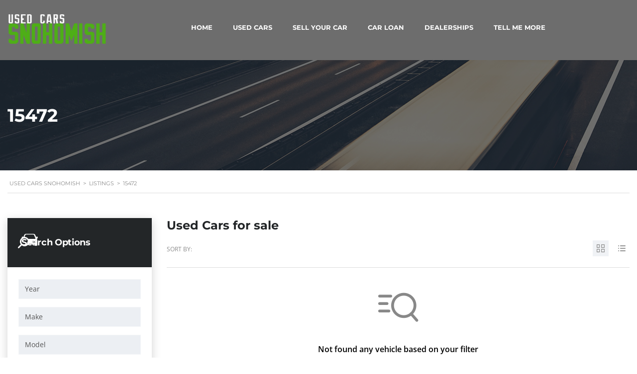

--- FILE ---
content_type: text/html; charset=UTF-8
request_url: https://www.usedcarssnohomish.com/?taxonomy=price&term=15472
body_size: 107160
content:
<!DOCTYPE html>
<html lang="en-US" class="no-js">
<head>
	<meta charset="UTF-8">
	<meta name="viewport" content="width=device-width, initial-scale=1.0, user-scalable=no">
	<link rel="profile" href="http://gmpg.org/xfn/11">
	<link rel="pingback" href="https://www.usedcarssnohomish.com/xmlrpc.php">
	
	<meta name='robots' content='index, follow, max-image-preview:large, max-snippet:-1, max-video-preview:-1' />

	<!-- This site is optimized with the Yoast SEO plugin v26.6 - https://yoast.com/wordpress/plugins/seo/ -->
	<title>15472 Archives - Used Cars Snohomish</title>
	<link rel="canonical" href="https://www.usedcarssnohomish.com/?taxonomy=price&term=15472" />
	<meta property="og:locale" content="en_US" />
	<meta property="og:type" content="article" />
	<meta property="og:title" content="15472 Archives - Used Cars Snohomish" />
	<meta property="og:url" content="https://www.usedcarssnohomish.com/?taxonomy=price&amp;term=15472" />
	<meta property="og:site_name" content="Used Cars Snohomish" />
	<meta name="twitter:card" content="summary_large_image" />
	<script type="application/ld+json" class="yoast-schema-graph">{"@context":"https://schema.org","@graph":[{"@type":"CollectionPage","@id":"https://www.usedcarssnohomish.com/?taxonomy=price&term=15472","url":"https://www.usedcarssnohomish.com/?taxonomy=price&term=15472","name":"15472 Archives - Used Cars Snohomish","isPartOf":{"@id":"https://www.usedcarssnohomish.com/#website"},"breadcrumb":{"@id":"https://www.usedcarssnohomish.com/?taxonomy=price&term=15472#breadcrumb"},"inLanguage":"en-US"},{"@type":"BreadcrumbList","@id":"https://www.usedcarssnohomish.com/?taxonomy=price&term=15472#breadcrumb","itemListElement":[{"@type":"ListItem","position":1,"name":"Home","item":"https://www.usedcarssnohomish.com/"},{"@type":"ListItem","position":2,"name":"15472"}]},{"@type":"WebSite","@id":"https://www.usedcarssnohomish.com/#website","url":"https://www.usedcarssnohomish.com/","name":"Used Cars Snohomish","description":"Best Pre-Owned Vehicles in Washington","publisher":{"@id":"https://www.usedcarssnohomish.com/#organization"},"potentialAction":[{"@type":"SearchAction","target":{"@type":"EntryPoint","urlTemplate":"https://www.usedcarssnohomish.com/?s={search_term_string}"},"query-input":{"@type":"PropertyValueSpecification","valueRequired":true,"valueName":"search_term_string"}}],"inLanguage":"en-US"},{"@type":"Organization","@id":"https://www.usedcarssnohomish.com/#organization","name":"Used Cars Snohomish","url":"https://www.usedcarssnohomish.com/","logo":{"@type":"ImageObject","inLanguage":"en-US","@id":"https://www.usedcarssnohomish.com/#/schema/logo/image/","url":"https://www.usedcarssnohomish.com/wp-content/uploads/2020/06/used-cars-snohomish-county.png","contentUrl":"https://www.usedcarssnohomish.com/wp-content/uploads/2020/06/used-cars-snohomish-county.png","width":250,"height":75,"caption":"Used Cars Snohomish"},"image":{"@id":"https://www.usedcarssnohomish.com/#/schema/logo/image/"}}]}</script>
	<!-- / Yoast SEO plugin. -->


<link rel='dns-prefetch' href='//www.googletagmanager.com' />
<link rel='dns-prefetch' href='//e685ybh6zv3.exactdn.com' />
<link rel='preconnect' href='//e685ybh6zv3.exactdn.com' />
<link rel='preconnect' href='//e685ybh6zv3.exactdn.com' crossorigin />
<link rel="alternate" type="application/rss+xml" title="Used Cars Snohomish &raquo; Feed" href="https://www.usedcarssnohomish.com/feed/" />
<link rel="alternate" type="application/rss+xml" title="Used Cars Snohomish &raquo; Comments Feed" href="https://www.usedcarssnohomish.com/comments/feed/" />
<link rel="alternate" type="application/rss+xml" title="Used Cars Snohomish &raquo; 15472 Price Feed" href="https://www.usedcarssnohomish.com/?taxonomy=price&#038;term=15472/feed/" />
<style id='wp-block-library-inline-css' type='text/css'>
:root{--wp-block-synced-color:#7a00df;--wp-block-synced-color--rgb:122,0,223;--wp-bound-block-color:var(--wp-block-synced-color);--wp-editor-canvas-background:#ddd;--wp-admin-theme-color:#007cba;--wp-admin-theme-color--rgb:0,124,186;--wp-admin-theme-color-darker-10:#006ba1;--wp-admin-theme-color-darker-10--rgb:0,107,160.5;--wp-admin-theme-color-darker-20:#005a87;--wp-admin-theme-color-darker-20--rgb:0,90,135;--wp-admin-border-width-focus:2px}@media (min-resolution:192dpi){:root{--wp-admin-border-width-focus:1.5px}}.wp-element-button{cursor:pointer}:root .has-very-light-gray-background-color{background-color:#eee}:root .has-very-dark-gray-background-color{background-color:#313131}:root .has-very-light-gray-color{color:#eee}:root .has-very-dark-gray-color{color:#313131}:root .has-vivid-green-cyan-to-vivid-cyan-blue-gradient-background{background:linear-gradient(135deg,#00d084,#0693e3)}:root .has-purple-crush-gradient-background{background:linear-gradient(135deg,#34e2e4,#4721fb 50%,#ab1dfe)}:root .has-hazy-dawn-gradient-background{background:linear-gradient(135deg,#faaca8,#dad0ec)}:root .has-subdued-olive-gradient-background{background:linear-gradient(135deg,#fafae1,#67a671)}:root .has-atomic-cream-gradient-background{background:linear-gradient(135deg,#fdd79a,#004a59)}:root .has-nightshade-gradient-background{background:linear-gradient(135deg,#330968,#31cdcf)}:root .has-midnight-gradient-background{background:linear-gradient(135deg,#020381,#2874fc)}:root{--wp--preset--font-size--normal:16px;--wp--preset--font-size--huge:42px}.has-regular-font-size{font-size:1em}.has-larger-font-size{font-size:2.625em}.has-normal-font-size{font-size:var(--wp--preset--font-size--normal)}.has-huge-font-size{font-size:var(--wp--preset--font-size--huge)}.has-text-align-center{text-align:center}.has-text-align-left{text-align:left}.has-text-align-right{text-align:right}.has-fit-text{white-space:nowrap!important}#end-resizable-editor-section{display:none}.aligncenter{clear:both}.items-justified-left{justify-content:flex-start}.items-justified-center{justify-content:center}.items-justified-right{justify-content:flex-end}.items-justified-space-between{justify-content:space-between}.screen-reader-text{border:0;clip-path:inset(50%);height:1px;margin:-1px;overflow:hidden;padding:0;position:absolute;width:1px;word-wrap:normal!important}.screen-reader-text:focus{background-color:#ddd;clip-path:none;color:#444;display:block;font-size:1em;height:auto;left:5px;line-height:normal;padding:15px 23px 14px;text-decoration:none;top:5px;width:auto;z-index:100000}html :where(.has-border-color){border-style:solid}html :where([style*=border-top-color]){border-top-style:solid}html :where([style*=border-right-color]){border-right-style:solid}html :where([style*=border-bottom-color]){border-bottom-style:solid}html :where([style*=border-left-color]){border-left-style:solid}html :where([style*=border-width]){border-style:solid}html :where([style*=border-top-width]){border-top-style:solid}html :where([style*=border-right-width]){border-right-style:solid}html :where([style*=border-bottom-width]){border-bottom-style:solid}html :where([style*=border-left-width]){border-left-style:solid}html :where(img[class*=wp-image-]){height:auto;max-width:100%}:where(figure){margin:0 0 1em}html :where(.is-position-sticky){--wp-admin--admin-bar--position-offset:var(--wp-admin--admin-bar--height,0px)}@media screen and (max-width:600px){html :where(.is-position-sticky){--wp-admin--admin-bar--position-offset:0px}}

/*# sourceURL=wp-block-library-inline-css */
</style><style id='global-styles-inline-css' type='text/css'>
:root{--wp--preset--aspect-ratio--square: 1;--wp--preset--aspect-ratio--4-3: 4/3;--wp--preset--aspect-ratio--3-4: 3/4;--wp--preset--aspect-ratio--3-2: 3/2;--wp--preset--aspect-ratio--2-3: 2/3;--wp--preset--aspect-ratio--16-9: 16/9;--wp--preset--aspect-ratio--9-16: 9/16;--wp--preset--color--black: #000000;--wp--preset--color--cyan-bluish-gray: #abb8c3;--wp--preset--color--white: #ffffff;--wp--preset--color--pale-pink: #f78da7;--wp--preset--color--vivid-red: #cf2e2e;--wp--preset--color--luminous-vivid-orange: #ff6900;--wp--preset--color--luminous-vivid-amber: #fcb900;--wp--preset--color--light-green-cyan: #7bdcb5;--wp--preset--color--vivid-green-cyan: #00d084;--wp--preset--color--pale-cyan-blue: #8ed1fc;--wp--preset--color--vivid-cyan-blue: #0693e3;--wp--preset--color--vivid-purple: #9b51e0;--wp--preset--gradient--vivid-cyan-blue-to-vivid-purple: linear-gradient(135deg,rgb(6,147,227) 0%,rgb(155,81,224) 100%);--wp--preset--gradient--light-green-cyan-to-vivid-green-cyan: linear-gradient(135deg,rgb(122,220,180) 0%,rgb(0,208,130) 100%);--wp--preset--gradient--luminous-vivid-amber-to-luminous-vivid-orange: linear-gradient(135deg,rgb(252,185,0) 0%,rgb(255,105,0) 100%);--wp--preset--gradient--luminous-vivid-orange-to-vivid-red: linear-gradient(135deg,rgb(255,105,0) 0%,rgb(207,46,46) 100%);--wp--preset--gradient--very-light-gray-to-cyan-bluish-gray: linear-gradient(135deg,rgb(238,238,238) 0%,rgb(169,184,195) 100%);--wp--preset--gradient--cool-to-warm-spectrum: linear-gradient(135deg,rgb(74,234,220) 0%,rgb(151,120,209) 20%,rgb(207,42,186) 40%,rgb(238,44,130) 60%,rgb(251,105,98) 80%,rgb(254,248,76) 100%);--wp--preset--gradient--blush-light-purple: linear-gradient(135deg,rgb(255,206,236) 0%,rgb(152,150,240) 100%);--wp--preset--gradient--blush-bordeaux: linear-gradient(135deg,rgb(254,205,165) 0%,rgb(254,45,45) 50%,rgb(107,0,62) 100%);--wp--preset--gradient--luminous-dusk: linear-gradient(135deg,rgb(255,203,112) 0%,rgb(199,81,192) 50%,rgb(65,88,208) 100%);--wp--preset--gradient--pale-ocean: linear-gradient(135deg,rgb(255,245,203) 0%,rgb(182,227,212) 50%,rgb(51,167,181) 100%);--wp--preset--gradient--electric-grass: linear-gradient(135deg,rgb(202,248,128) 0%,rgb(113,206,126) 100%);--wp--preset--gradient--midnight: linear-gradient(135deg,rgb(2,3,129) 0%,rgb(40,116,252) 100%);--wp--preset--font-size--small: 13px;--wp--preset--font-size--medium: 20px;--wp--preset--font-size--large: 36px;--wp--preset--font-size--x-large: 42px;--wp--preset--spacing--20: 0.44rem;--wp--preset--spacing--30: 0.67rem;--wp--preset--spacing--40: 1rem;--wp--preset--spacing--50: 1.5rem;--wp--preset--spacing--60: 2.25rem;--wp--preset--spacing--70: 3.38rem;--wp--preset--spacing--80: 5.06rem;--wp--preset--shadow--natural: 6px 6px 9px rgba(0, 0, 0, 0.2);--wp--preset--shadow--deep: 12px 12px 50px rgba(0, 0, 0, 0.4);--wp--preset--shadow--sharp: 6px 6px 0px rgba(0, 0, 0, 0.2);--wp--preset--shadow--outlined: 6px 6px 0px -3px rgb(255, 255, 255), 6px 6px rgb(0, 0, 0);--wp--preset--shadow--crisp: 6px 6px 0px rgb(0, 0, 0);}:where(.is-layout-flex){gap: 0.5em;}:where(.is-layout-grid){gap: 0.5em;}body .is-layout-flex{display: flex;}.is-layout-flex{flex-wrap: wrap;align-items: center;}.is-layout-flex > :is(*, div){margin: 0;}body .is-layout-grid{display: grid;}.is-layout-grid > :is(*, div){margin: 0;}:where(.wp-block-columns.is-layout-flex){gap: 2em;}:where(.wp-block-columns.is-layout-grid){gap: 2em;}:where(.wp-block-post-template.is-layout-flex){gap: 1.25em;}:where(.wp-block-post-template.is-layout-grid){gap: 1.25em;}.has-black-color{color: var(--wp--preset--color--black) !important;}.has-cyan-bluish-gray-color{color: var(--wp--preset--color--cyan-bluish-gray) !important;}.has-white-color{color: var(--wp--preset--color--white) !important;}.has-pale-pink-color{color: var(--wp--preset--color--pale-pink) !important;}.has-vivid-red-color{color: var(--wp--preset--color--vivid-red) !important;}.has-luminous-vivid-orange-color{color: var(--wp--preset--color--luminous-vivid-orange) !important;}.has-luminous-vivid-amber-color{color: var(--wp--preset--color--luminous-vivid-amber) !important;}.has-light-green-cyan-color{color: var(--wp--preset--color--light-green-cyan) !important;}.has-vivid-green-cyan-color{color: var(--wp--preset--color--vivid-green-cyan) !important;}.has-pale-cyan-blue-color{color: var(--wp--preset--color--pale-cyan-blue) !important;}.has-vivid-cyan-blue-color{color: var(--wp--preset--color--vivid-cyan-blue) !important;}.has-vivid-purple-color{color: var(--wp--preset--color--vivid-purple) !important;}.has-black-background-color{background-color: var(--wp--preset--color--black) !important;}.has-cyan-bluish-gray-background-color{background-color: var(--wp--preset--color--cyan-bluish-gray) !important;}.has-white-background-color{background-color: var(--wp--preset--color--white) !important;}.has-pale-pink-background-color{background-color: var(--wp--preset--color--pale-pink) !important;}.has-vivid-red-background-color{background-color: var(--wp--preset--color--vivid-red) !important;}.has-luminous-vivid-orange-background-color{background-color: var(--wp--preset--color--luminous-vivid-orange) !important;}.has-luminous-vivid-amber-background-color{background-color: var(--wp--preset--color--luminous-vivid-amber) !important;}.has-light-green-cyan-background-color{background-color: var(--wp--preset--color--light-green-cyan) !important;}.has-vivid-green-cyan-background-color{background-color: var(--wp--preset--color--vivid-green-cyan) !important;}.has-pale-cyan-blue-background-color{background-color: var(--wp--preset--color--pale-cyan-blue) !important;}.has-vivid-cyan-blue-background-color{background-color: var(--wp--preset--color--vivid-cyan-blue) !important;}.has-vivid-purple-background-color{background-color: var(--wp--preset--color--vivid-purple) !important;}.has-black-border-color{border-color: var(--wp--preset--color--black) !important;}.has-cyan-bluish-gray-border-color{border-color: var(--wp--preset--color--cyan-bluish-gray) !important;}.has-white-border-color{border-color: var(--wp--preset--color--white) !important;}.has-pale-pink-border-color{border-color: var(--wp--preset--color--pale-pink) !important;}.has-vivid-red-border-color{border-color: var(--wp--preset--color--vivid-red) !important;}.has-luminous-vivid-orange-border-color{border-color: var(--wp--preset--color--luminous-vivid-orange) !important;}.has-luminous-vivid-amber-border-color{border-color: var(--wp--preset--color--luminous-vivid-amber) !important;}.has-light-green-cyan-border-color{border-color: var(--wp--preset--color--light-green-cyan) !important;}.has-vivid-green-cyan-border-color{border-color: var(--wp--preset--color--vivid-green-cyan) !important;}.has-pale-cyan-blue-border-color{border-color: var(--wp--preset--color--pale-cyan-blue) !important;}.has-vivid-cyan-blue-border-color{border-color: var(--wp--preset--color--vivid-cyan-blue) !important;}.has-vivid-purple-border-color{border-color: var(--wp--preset--color--vivid-purple) !important;}.has-vivid-cyan-blue-to-vivid-purple-gradient-background{background: var(--wp--preset--gradient--vivid-cyan-blue-to-vivid-purple) !important;}.has-light-green-cyan-to-vivid-green-cyan-gradient-background{background: var(--wp--preset--gradient--light-green-cyan-to-vivid-green-cyan) !important;}.has-luminous-vivid-amber-to-luminous-vivid-orange-gradient-background{background: var(--wp--preset--gradient--luminous-vivid-amber-to-luminous-vivid-orange) !important;}.has-luminous-vivid-orange-to-vivid-red-gradient-background{background: var(--wp--preset--gradient--luminous-vivid-orange-to-vivid-red) !important;}.has-very-light-gray-to-cyan-bluish-gray-gradient-background{background: var(--wp--preset--gradient--very-light-gray-to-cyan-bluish-gray) !important;}.has-cool-to-warm-spectrum-gradient-background{background: var(--wp--preset--gradient--cool-to-warm-spectrum) !important;}.has-blush-light-purple-gradient-background{background: var(--wp--preset--gradient--blush-light-purple) !important;}.has-blush-bordeaux-gradient-background{background: var(--wp--preset--gradient--blush-bordeaux) !important;}.has-luminous-dusk-gradient-background{background: var(--wp--preset--gradient--luminous-dusk) !important;}.has-pale-ocean-gradient-background{background: var(--wp--preset--gradient--pale-ocean) !important;}.has-electric-grass-gradient-background{background: var(--wp--preset--gradient--electric-grass) !important;}.has-midnight-gradient-background{background: var(--wp--preset--gradient--midnight) !important;}.has-small-font-size{font-size: var(--wp--preset--font-size--small) !important;}.has-medium-font-size{font-size: var(--wp--preset--font-size--medium) !important;}.has-large-font-size{font-size: var(--wp--preset--font-size--large) !important;}.has-x-large-font-size{font-size: var(--wp--preset--font-size--x-large) !important;}
/*# sourceURL=global-styles-inline-css */
</style>

<style id='classic-theme-styles-inline-css' type='text/css'>
/*! This file is auto-generated */
.wp-block-button__link{color:#fff;background-color:#32373c;border-radius:9999px;box-shadow:none;text-decoration:none;padding:calc(.667em + 2px) calc(1.333em + 2px);font-size:1.125em}.wp-block-file__button{background:#32373c;color:#fff;text-decoration:none}
/*# sourceURL=/wp-includes/css/classic-themes.min.css */
</style>
<link rel='stylesheet' id='contact-form-7-css' href='https://e685ybh6zv3.exactdn.com/wp-content/plugins/contact-form-7/includes/css/styles.css?ver=6.1.4' type='text/css' media='all' />
<link rel='stylesheet' id='stm-stm-icon-css' href='https://e685ybh6zv3.exactdn.com/wp-content/uploads/stm_fonts/stm-icon/stm-icon.css?ver=1.1' type='text/css' media='all' />
<link rel='stylesheet' id='font-awesome-min-css' href='https://e685ybh6zv3.exactdn.com/wp-content/plugins/stm-motors-extends/nuxy/metaboxes/assets/vendors/font-awesome.min.css?ver=1767994736' type='text/css' media='all' />
<link rel='stylesheet' id='motors-icons-css' href='https://e685ybh6zv3.exactdn.com/wp-content/plugins/motors-car-dealership-classified-listings/assets/css/frontend/icons.css?ver=1.4.99' type='text/css' media='all' />
<link rel='stylesheet' id='owl.carousel-css' href='https://e685ybh6zv3.exactdn.com/wp-content/plugins/motors-car-dealership-classified-listings/assets/css/frontend/owl.carousel.min.css?ver=1.4.99' type='text/css' media='all' />
<link rel='stylesheet' id='light-gallery-css' href='https://e685ybh6zv3.exactdn.com/wp-content/plugins/motors-car-dealership-classified-listings/assets/css/frontend/lightgallery.min.css?ver=1.4.99' type='text/css' media='all' />
<link rel='stylesheet' id='jquery-ui-css' href='https://e685ybh6zv3.exactdn.com/wp-content/plugins/motors-car-dealership-classified-listings/assets/css/jquery-ui.css?ver=1.4.99' type='text/css' media='all' />
<link rel='stylesheet' id='modal-style-css' href='https://e685ybh6zv3.exactdn.com/wp-content/plugins/motors-car-dealership-classified-listings/assets/css/modal-style.css?ver=1.4.99' type='text/css' media='all' />
<link rel='stylesheet' id='stm-icon-font-css' href='https://e685ybh6zv3.exactdn.com/wp-content/plugins/motors-car-dealership-classified-listings/assets/css/frontend/stm-ico-style.css?ver=1.4.99' type='text/css' media='all' />
<link rel='stylesheet' id='horizontal-filter-css' href='https://e685ybh6zv3.exactdn.com/wp-content/plugins/motors-car-dealership-classified-listings/assets/css/frontend/horizontal-filter.css?ver=1.4.99' type='text/css' media='all' />
<link rel='stylesheet' id='motors-style-css' href='https://e685ybh6zv3.exactdn.com/wp-content/plugins/motors-car-dealership-classified-listings/assets/css/style.css?ver=1.4.99' type='text/css' media='all' />
<style id='motors-style-inline-css' type='text/css'>

			:root{
				--mvl-primary-color: #cc6119;
				--mvl-secondary-color: #6c98e1;
				--mvl-secondary-color-dark: #5a7db6;
				--mvl-third-color: #232628;
				--mvl-fourth-color: #153e4d;
				
				--motors-accent-color: #1280DF;
				--motors-accent-color-alpha: rgba(18, 128, 223,0.5);
				--motors-accent-color-highalpha: rgba(18, 128, 223,0.7);
				--motors-accent-color-lowalpha: rgba(18, 128, 223,0.3);
				--motors-accent-color-super-lowalpha : rgba(18, 128, 223,0.1);
				--motors-bg-shade: #F0F3F7;
				--motors-bg-color: #FFFFFF;
				--motors-bg-lowalpha-color: rgba(255, 255, 255,0.3);
				--motors-bg-alpha-color: rgba(255, 255, 255,0.5);
				--motors-bg-highalpha-color: rgba(255, 255, 255,0.7);
				--motors-bg-contrast: #35475A;
				--motors-bg-lowestalpha-contrast: rgba(53, 71, 90,0.1);
				--motors-bg-lowalpha-contrast: rgba(53, 71, 90,0.3);
				--motors-bg-alpha-contrast: rgba(53, 71, 90,0.5);
				--motors-bg-highalpha-contrast: rgba(53, 71, 90,0.7);
				--motors-bg-highestalpha-contrast: rgba(53, 71, 90,0.9);
				--motors-text-color: #010101;
				--motors-contrast-text-color: #FFFFFF;
				--motors-text-highalpha-color: rgba(1, 1, 1,0.7);
				--motors-text-highestalpha-color: rgba(1, 1, 1,0.8);
				--motors-text-alpha-color: rgba(1, 1, 1,0.5);
				--motors-contrast-text-lowestalpha-color: rgba(255, 255, 255,0.1);
				--motors-contrast-text-lowalpha-color: rgba(255, 255, 255,0.3);
				--motors-contrast-text-highalpha-color: rgba(255, 255, 255,0.7);
				--motors-contrast-text-highestalpha-color: rgba(255, 255, 255,0.8);
				--motors-text-lowalpha-color: rgba(1, 1, 1,0.3);
				--motors-text-lowestalpha-color: rgba(1, 1, 1,0.1);
				--motors-contrast-text-alpha-color: rgba(255, 255, 255,0.5);
				--motors-border-color: rgba(1, 1, 1,0.15);
				--motors-contrast-border-color: rgba(255, 255, 255,0.15);
				--motors-spec-badge-color: #FAB637;
				--motors-sold-badge-color: #FC4E4E;
				--motors-error-bg-color: rgba(255,127,127,1);
				--motors-notice-bg-color: #fbc45d;
				--motors-success-bg-color: #dbf2a2;
				--motors-error-text-color: rgba(244,43,43,1);
				--motors-notice-text-color: #e4961a;
				--motors-success-text-color: #5eac3f;
				--motors-filter-inputs-color: #F6F7F9;

				--motors-card-bg-color: #ffffff;
				--motors-card-bg-hover-color: #FFFFFF;
				--motors-card-title-color: #111827;
				--motors-card-price-color: rgba(17, 24, 39,0.4);
				--motors-card-border-color: rgba(17, 24, 39,0.1);
				--motors-card-options-color: #4E5562;
				--motors-card-options-color-super-low-alpha: rgba(78, 85, 98,0.15);
				--motors-card-btn-color: #1280DF;
				--motors-card-popup-hover-bg-color: #f9f9f9;
				--motors-card-popup-border-color: rgba(17, 24, 39,0.15);
				--motors-card-btn-color-lowalpha: rgba(18, 128, 223,0.6);
				--motors-card-btn-color-highalpha: rgba(18, 128, 223,0.8);
				--motors-card-btn-color-super-lowalpha: rgba(18, 128, 223,0.15);

				--motors-filter-bg-color: #ffffff;
				--motors-filter-border-color: #CAD0D9;
				--motors-filter-border-color-mediumalpha: rgba(202, 208, 217,0.5);
				--motors-filter-border-color-highalpha: rgba(202, 208, 217,0.8);
				--motors-filter-border-color-lowalpha: rgba(202, 208, 217,0.3);
				--motors-filter-border-color-super-lowalpha: rgba(202, 208, 217,0.2);
				--motors-filter-text-color: #010101;
				--motors-filter-text-color-lowalpha: rgba(1, 1, 1,0.5);
				--motors-filter-text-color-highalpha: rgba(1, 1, 1,0.8);
				--motors-filter-text-color-super-lowalpha: rgba(1, 1, 1,0.2);
				--motors-filter-field-bg-color: #ffffff;
				--motors-filter-field-text-color: #010101;
				--motors-filter-field-text-color-lowalpha: rgba(1, 1, 1,0.5);
				--motors-filter-field-text-color-highalpha: rgba(1, 1, 1,0.8);
				--motors-filter-field-text-color-super-lowalpha: rgba(1, 1, 1,0.2);
				--motors-filter-field-text-color-secondary: #010101;
				--motors-filter-field-text-color-secondary-lowalpha: rgba(1, 1, 1,0.4);
				--motors-filter-field-text-color-secondary-highalpha: rgba(1, 1, 1,0.8);
				--motors-filter-field-text-color-secondary-super-lowalpha: rgba(1, 1, 1,0.2);
				--motors-filter-field-border-color: rgba(1, 1, 1,0.2);
				--motors-filter-field-border-color-lowalpha: rgba(1, 1, 1,0.1);
				--motors-filter-field-link-color: #1280DF;
				--motors-filter-field-link-color-lowalpha: rgba(18, 128, 223,0.5);
				--motors-filter-field-link-color-highalpha: rgba(18, 128, 223,0.8);
				--motors-filter-field-link-color-super-lowalpha: rgba(18, 128, 223,0.2);
			}
		:root {
--e-global-color-motors_accent: var(--motors-accent-color);
--e-global-color-motors_bg: var(--motors-bg-color);
--e-global-color-motors_bg_shade: var(--motors-bg-shade);
--e-global-color-motors_bg_contrast: var(--motors-bg-contrast);
--e-global-color-motors_text: var(--motors-text-color);
--e-global-color-motors_border: var(--motors-border-color);
--e-global-color-motors_alpha_text: var(--motors-text-alpha-color);
--e-global-color-motors_highalpha_text: var(--motors-text-highalpha-color);
--e-global-color-motors_contrast_text: var(--motors-contrast-text-color);
--e-global-color-motors_contrast_border: var(--motors-border-contrast);
--e-global-color-motors_alpha_contrast_text: var(--motors-contrast-text-alpha-color);
--e-global-color-motors_inputs_actions: var(--motors-filter-inputs-color);
--e-global-color-motors_spec_badge: var(--motors-spec-badge-color);
--e-global-color-motors_sold_badge: var(--motors-sold-badge-color);
--e-global-color-motors_filter_bg: var(--motors-filter-bg-color);
--e-global-color-motors_filter_border: var(--motors-filter-border-color);
--e-global-color-motors_filter_text: var(--motors-filter-text-color);
--e-global-color-motors_filter_text_secondary: var(--motors-filter-text-color-secondary);
--e-global-color-motors_filter_field_bg: var(--motors-filter-field-bg-color);
--e-global-color-motors_filter_field_text: var(--motors-filter-field-text-color);
--e-global-color-motors_filter_field_link: var(--motors-filter-field-link-color);
}
/*# sourceURL=motors-style-inline-css */
</style>
<link rel='stylesheet' id='multilisting-css' href='https://e685ybh6zv3.exactdn.com/wp-content/plugins/motors-listing-types/assets/css/multilisting.css?ver=1767994736' type='text/css' media='all' />
<link rel='stylesheet' id='multilisting-grid-css' href='https://e685ybh6zv3.exactdn.com/wp-content/plugins/motors-listing-types/assets/css/stm-grid.css?ver=1.4.4' type='text/css' media='all' />
<link rel='stylesheet' id='stm-vc_templates_color_scheme-css' href='https://e685ybh6zv3.exactdn.com/wp-content/plugins/motors-wpbakery-widgets/assets/css/vc_templates_color_scheme.css?m=1767222311' type='text/css' media='all' />
<link rel='stylesheet' id='stm-motors-event-font-style-css' href='https://e685ybh6zv3.exactdn.com/wp-content/plugins/stm_motors_events/assets/css/motors-events-font.css?m=1748545065' type='text/css' media='all' />
<link rel='stylesheet' id='stm-motors-event-style-css' href='https://e685ybh6zv3.exactdn.com/wp-content/plugins/stm_motors_events/assets/css/style.css?m=1748545065' type='text/css' media='all' />
<link rel='stylesheet' id='stm-motors-review-font-style-css' href='https://e685ybh6zv3.exactdn.com/wp-content/plugins/stm_motors_review/assets/css/review-font-style.css?m=1740588105' type='text/css' media='all' />
<link rel='stylesheet' id='stm-motors-review-style-css' href='https://e685ybh6zv3.exactdn.com/wp-content/plugins/stm_motors_review/assets/css/style.css?ver=1.1' type='text/css' media='all' />
<link rel='stylesheet' id='stm-theme-icons-css' href='https://e685ybh6zv3.exactdn.com/wp-content/themes/motors/assets/css/dist/theme-icons.css?ver=5.6.86' type='text/css' media='all' />
<link rel='stylesheet' id='stm_default_google_font-css' href='https://e685ybh6zv3.exactdn.com/easyio-fonts/css?family=Open+Sans%3A300%2C300italic%2Cregular%2Citalic%2C600%2C600italic%2C700%2C700italic%2C800%2C800italic%7CMontserrat%3A100%2C100italic%2C200%2C200italic%2C300%2C300italic%2Cregular%2Citalic%2C500%2C500italic%2C600%2C600italic%2C700%2C700italic%2C800%2C800italic%2C900%2C900italic%7CAbel%3Aregular&#038;subset=latin%2Clatin-ext&#038;ver=5.6.86' type='text/css' media='all' />
<link rel='stylesheet' id='taxonomy-archive-style-css' href='https://e685ybh6zv3.exactdn.com/wp-content/themes/motors/assets/css/dist/taxonomy-archive.css?ver=5.6.86' type='text/css' media='all' />
<link rel='stylesheet' id='bootstrap-css' href='https://e685ybh6zv3.exactdn.com/wp-content/themes/motors/assets/css/bootstrap/main.css?ver=5.6.86' type='text/css' media='all' />
<link rel='stylesheet' id='stm-skin-custom-css' href='https://e685ybh6zv3.exactdn.com/wp-content/uploads/stm_uploads/skin-custom.css?ver=65' type='text/css' media='all' />
<link rel='stylesheet' id='stm-theme-style-animation-css' href='https://e685ybh6zv3.exactdn.com/wp-content/themes/motors/assets/css/animation.css?ver=5.6.86' type='text/css' media='all' />
<link rel='stylesheet' id='stm-theme-style-css' href='https://e685ybh6zv3.exactdn.com/wp-content/themes/motors/style.css?ver=5.6.86' type='text/css' media='all' />
<style id='stm-theme-style-inline-css' type='text/css'>
.strongs { color: red; font-weight:bold;}

			:root{
				--motors-default-base-color: #183650;
				--motors-default-secondary-color: #6c98e1;
				--motors-base-color: #000000;
				--motors-secondary-color: #6c98e1;
				--hma_background_color: #eaedf0;
				--hma_item_bg_color: #eaedf0;
				--hma_hover_bg_color:#cc6119;
				--hma_hover_active_bg_color: ;
				--hma_hover_text_color: #ffffff;
				--hma_underline: ;
				--hma_underline_2: ;
				--hma_hover_underline: ;
				--hma_hover_underline_2: ;
			}
		
/*# sourceURL=stm-theme-style-inline-css */
</style>
<link rel='stylesheet' id='stm-wpcfto-styles-css' href='https://e685ybh6zv3.exactdn.com/wp-content/uploads/stm_uploads/wpcfto-generate.css?ver=35' type='text/css' media='all' />
<script type="text/javascript" id="gtmkit-js-before" data-cfasync="false" data-nowprocket="" data-cookieconsent="ignore">
/* <![CDATA[ */
		window.gtmkit_settings = {"datalayer_name":"dataLayer","console_log":false};
		window.gtmkit_data = {};
		window.dataLayer = window.dataLayer || [];
				
//# sourceURL=gtmkit-js-before
/* ]]> */
</script>
<script type="text/javascript" src="https://e685ybh6zv3.exactdn.com/wp-includes/js/jquery/jquery.min.js?ver=3.7.1" id="jquery-core-js"></script>
<script type="text/javascript" src="https://e685ybh6zv3.exactdn.com/wp-includes/js/jquery/jquery-migrate.min.js?ver=3.4.1" id="jquery-migrate-js"></script>
<script type="text/javascript" src="https://e685ybh6zv3.exactdn.com/wp-content/plugins/motors-car-dealership-classified-listings/assets/js/jquery-ui-effect.min.js?ver=1.4.99" id="jquery-ui-effect-js"></script>
<script type="text/javascript" src="https://e685ybh6zv3.exactdn.com/wp-content/plugins/stm_motors_events/assets/js/motors-events.js?m=1748545065" id="motors_events-js"></script>
<script type="text/javascript" src="https://e685ybh6zv3.exactdn.com/wp-content/plugins/stm_motors_review/assets/js/motors-review.js?m=1740588104" id="motors_review-js"></script>
<script type="text/javascript" id="gtmkit-container-js-after" data-cfasync="false" data-nowprocket="" data-cookieconsent="ignore">
/* <![CDATA[ */
/* Google Tag Manager */
(function(w,d,s,l,i){w[l]=w[l]||[];w[l].push({'gtm.start':
new Date().getTime(),event:'gtm.js'});var f=d.getElementsByTagName(s)[0],
j=d.createElement(s),dl=l!='dataLayer'?'&l='+l:'';j.async=true;j.src=
'https://www.googletagmanager.com/gtm.js?id='+i+dl;f.parentNode.insertBefore(j,f);
})(window,document,'script','dataLayer','GTM-PW2294G');
/* End Google Tag Manager */

//# sourceURL=gtmkit-container-js-after
/* ]]> */
</script>
<script type="text/javascript" src="https://e685ybh6zv3.exactdn.com/wp-content/plugins/gtm-kit/assets/integration/contact-form-7.js?ver=2.6.0" id="gtmkit-cf7-js" defer="defer" data-wp-strategy="defer"></script>
<script type="text/javascript" id="gtmkit-datalayer-js-before" data-cfasync="false" data-nowprocket="" data-cookieconsent="ignore">
/* <![CDATA[ */
const gtmkit_dataLayer_content = {"pageType":""};
dataLayer.push( gtmkit_dataLayer_content );

//# sourceURL=gtmkit-datalayer-js-before
/* ]]> */
</script>
<script type="text/javascript" src="https://e685ybh6zv3.exactdn.com/wp-content/themes/motors/assets/js/classie.js?ver=5.6.86" id="stm-classie-js"></script>
<script></script><link rel="EditURI" type="application/rsd+xml" title="RSD" href="https://www.usedcarssnohomish.com/xmlrpc.php?rsd" />
<!-- HFCM by 99 Robots - Snippet # 1: Install Privacy Policy &amp; Notice of Collection -->
<script src="https://cdn.complyauto.com/cookiebanner/banner/f7e443c8-26b9-4102-8db3-090f7efacde9/blocker.js"></script>
<!-- /end HFCM by 99 Robots -->
		<script type="text/javascript">
            var stm_lang_code = 'en';
						var ajaxurl = 'https://www.usedcarssnohomish.com/wp-admin/admin-ajax.php';
            var mvl_current_ajax_url = '';
			var stm_site_blog_id = "1";
			var stm_added_to_compare_text = "Added to compare";
			var stm_removed_from_compare_text = "was removed from compare";
			var stm_already_added_to_compare_text = "You have already added 3 cars";
			var reset_all_txt = "Reset All";
            var photo_remaining_singular = 'more photo';
            var photo_remaining_plural = 'more photos';
		</script>
			<script type="text/javascript">
		var stm_ajaxurl = 'https://www.usedcarssnohomish.com/wp-admin/admin-ajax.php';
	</script>
		<script type="text/javascript">
		var stm_ajaxurl = 'https://www.usedcarssnohomish.com/wp-admin/admin-ajax.php';
	</script>
		<script type="text/javascript">
		var stm_wpcfto_ajaxurl = 'https://www.usedcarssnohomish.com/wp-admin/admin-ajax.php';
	</script>

	<style>
		.vue_is_disabled {
			display: none;
		}
	</style>
		<script>
		var stm_wpcfto_nonces = {"wpcfto_save_settings":"3dc75b5a7b","get_image_url":"ff61fad7a6","wpcfto_upload_file":"1f83ada17b","wpcfto_search_posts":"ad68428345","wpcfto_regenerate_fonts":"337eebfadd","wpcfto_create_term":"4154f238b2"};
	</script>
	<meta name="generator" content="Powered by WPBakery Page Builder - drag and drop page builder for WordPress."/>
<noscript><style>.lazyload[data-src]{display:none !important;}</style></noscript><style>.lazyload{background-image:none !important;}.lazyload:before{background-image:none !important;}</style><meta name="generator" content="Powered by Slider Revolution 6.7.38 - responsive, Mobile-Friendly Slider Plugin for WordPress with comfortable drag and drop interface." />
<link rel="icon" href="https://e685ybh6zv3.exactdn.com/wp-content/uploads/2015/12/cropped-snohomish.png?strip=all&#038;resize=32%2C32" sizes="32x32" />
<link rel="icon" href="https://e685ybh6zv3.exactdn.com/wp-content/uploads/2015/12/cropped-snohomish.png?strip=all&#038;resize=192%2C192" sizes="192x192" />
<link rel="apple-touch-icon" href="https://e685ybh6zv3.exactdn.com/wp-content/uploads/2015/12/cropped-snohomish.png?strip=all&#038;resize=180%2C180" />
<meta name="msapplication-TileImage" content="https://e685ybh6zv3.exactdn.com/wp-content/uploads/2015/12/cropped-snohomish.png?strip=all&#038;resize=270%2C270" />
<script>function setREVStartSize(e){
			//window.requestAnimationFrame(function() {
				window.RSIW = window.RSIW===undefined ? window.innerWidth : window.RSIW;
				window.RSIH = window.RSIH===undefined ? window.innerHeight : window.RSIH;
				try {
					var pw = document.getElementById(e.c).parentNode.offsetWidth,
						newh;
					pw = pw===0 || isNaN(pw) || (e.l=="fullwidth" || e.layout=="fullwidth") ? window.RSIW : pw;
					e.tabw = e.tabw===undefined ? 0 : parseInt(e.tabw);
					e.thumbw = e.thumbw===undefined ? 0 : parseInt(e.thumbw);
					e.tabh = e.tabh===undefined ? 0 : parseInt(e.tabh);
					e.thumbh = e.thumbh===undefined ? 0 : parseInt(e.thumbh);
					e.tabhide = e.tabhide===undefined ? 0 : parseInt(e.tabhide);
					e.thumbhide = e.thumbhide===undefined ? 0 : parseInt(e.thumbhide);
					e.mh = e.mh===undefined || e.mh=="" || e.mh==="auto" ? 0 : parseInt(e.mh,0);
					if(e.layout==="fullscreen" || e.l==="fullscreen")
						newh = Math.max(e.mh,window.RSIH);
					else{
						e.gw = Array.isArray(e.gw) ? e.gw : [e.gw];
						for (var i in e.rl) if (e.gw[i]===undefined || e.gw[i]===0) e.gw[i] = e.gw[i-1];
						e.gh = e.el===undefined || e.el==="" || (Array.isArray(e.el) && e.el.length==0)? e.gh : e.el;
						e.gh = Array.isArray(e.gh) ? e.gh : [e.gh];
						for (var i in e.rl) if (e.gh[i]===undefined || e.gh[i]===0) e.gh[i] = e.gh[i-1];
											
						var nl = new Array(e.rl.length),
							ix = 0,
							sl;
						e.tabw = e.tabhide>=pw ? 0 : e.tabw;
						e.thumbw = e.thumbhide>=pw ? 0 : e.thumbw;
						e.tabh = e.tabhide>=pw ? 0 : e.tabh;
						e.thumbh = e.thumbhide>=pw ? 0 : e.thumbh;
						for (var i in e.rl) nl[i] = e.rl[i]<window.RSIW ? 0 : e.rl[i];
						sl = nl[0];
						for (var i in nl) if (sl>nl[i] && nl[i]>0) { sl = nl[i]; ix=i;}
						var m = pw>(e.gw[ix]+e.tabw+e.thumbw) ? 1 : (pw-(e.tabw+e.thumbw)) / (e.gw[ix]);
						newh =  (e.gh[ix] * m) + (e.tabh + e.thumbh);
					}
					var el = document.getElementById(e.c);
					if (el!==null && el) el.style.height = newh+"px";
					el = document.getElementById(e.c+"_wrapper");
					if (el!==null && el) {
						el.style.height = newh+"px";
						el.style.display = "block";
					}
				} catch(e){
					console.log("Failure at Presize of Slider:" + e)
				}
			//});
		  };</script>
<noscript><style> .wpb_animate_when_almost_visible { opacity: 1; }</style></noscript><link rel='stylesheet' id='js_composer_front-css' href='https://e685ybh6zv3.exactdn.com/wp-content/plugins/js_composer/assets/css/js_composer.min.css?ver=8.2' type='text/css' media='all' />
<link rel='stylesheet' id='listing-search-empty-results-css' href='https://e685ybh6zv3.exactdn.com/wp-content/plugins/motors-car-dealership-classified-listings/assets/css/frontend/components/inventory/results-empty.css?ver=1.4.99' type='text/css' media='all' />
<link rel='stylesheet' id='stmdatetimepicker-css' href='https://e685ybh6zv3.exactdn.com/wp-content/themes/motors/assets/css/stmdatetimepicker.css?ver=5.6.86' type='text/css' media='all' />
<link rel='stylesheet' id='rs-plugin-settings-css' href='https://e685ybh6zv3.exactdn.com/wp-content/plugins/revslider/sr6/assets/css/rs6.css?ver=6.7.38' type='text/css' media='all' />
<style id='rs-plugin-settings-inline-css' type='text/css'>
#rs-demo-id {}
/*# sourceURL=rs-plugin-settings-inline-css */
</style>
</head>


<body class="archive tax-price term-36061 wp-theme-motors stm-user-not-logged-in stm_motors_listing_types_multilisting_active stm-macintosh stm-template-listing_four header_remove_compare header_remove_cart stm-layout-header-listing has-breadcrumb_navxt theme-motors wpb-js-composer js-comp-ver-8.2 vc_responsive"  ontouchstart="">
<noscript><iframe src="https://www.googletagmanager.com/ns.html?id=GTM-PW2294G" height="0" width="0" style="display:none;visibility:hidden"></iframe></noscript><div id="wrapper">
				<div id="header">
				
<div class="header-listing header-listing-fixed listing-nontransparent-header ">

	<div class="listing-header-bg"
	></div>
	<div class="container header-inner-content">
		<!--Logo-->
		<div class="listing-logo-main" style="margin-top: 5px; ">
							<a class="bloglogo" href="https://www.usedcarssnohomish.com/">
					<img
					 src="[data-uri]"
						style="width: 200px;"
						title="Home"
						alt="Logo"
					 data-src="https://www.usedcarssnohomish.com/wp-content/uploads/2020/06/used-cars-snohomish-county.png" decoding="async" class="lazyload" width="250" height="75" data-eio-rwidth="250" data-eio-rheight="75" /><noscript><img
						src="https://www.usedcarssnohomish.com/wp-content/uploads/2020/06/used-cars-snohomish-county.png"
						style="width: 200px;"
						title="Home"
						alt="Logo"
					 data-eio="l" /></noscript>
				</a>
					</div>
		<div class="listing-service-right clearfix" style="margin-bottom: 5px; ">
			<div class="listing-right-actions clearfix">
																																						</div>
			<ul class="listing-menu clearfix" style="margin-top: 21px; ">
				<li id="menu-item-2744" class="menu-item menu-item-type-custom menu-item-object-custom menu-item-2744"><a href="/">Home</a></li>
<li id="menu-item-3000" class="menu-item menu-item-type-post_type menu-item-object-page menu-item-has-children menu-item-3000"><a href="https://www.usedcarssnohomish.com/inventory/">Used Cars</a>
<ul class="sub-menu">
	<li id="menu-item-6143" class="menu-item menu-item-type-post_type menu-item-object-page menu-item-6143"><a href="https://www.usedcarssnohomish.com/inventory/">View All Used Inventory</a></li>
	<li id="menu-item-6870" class="menu-item menu-item-type-post_type menu-item-object-page menu-item-6870"><a href="https://www.usedcarssnohomish.com/inventory/used-suvs/">View Used SUV Inventory</a></li>
	<li id="menu-item-6213" class="menu-item menu-item-type-post_type menu-item-object-page menu-item-6213"><a href="https://www.usedcarssnohomish.com/inventory/used-trucks-snohomish/">View Used Trucks Inventory</a></li>
	<li id="menu-item-8815" class="menu-item menu-item-type-post_type menu-item-object-page menu-item-8815"><a href="https://www.usedcarssnohomish.com/inventory/used-cars-for-sale-under-10k/">Used Cars For Sale Under 10K</a></li>
</ul>
</li>
<li id="menu-item-6130" class="menu-item menu-item-type-post_type menu-item-object-page menu-item-6130"><a href="https://www.usedcarssnohomish.com/sell-your-car/">Sell Your Car</a></li>
<li id="menu-item-8571" class="menu-item menu-item-type-post_type menu-item-object-page menu-item-8571"><a href="https://www.usedcarssnohomish.com/used-car-loan/">Car Loan</a></li>
<li id="menu-item-2799" class="menu-item menu-item-type-post_type menu-item-object-page menu-item-2799"><a href="https://www.usedcarssnohomish.com/used-car-dealerships/">Dealerships</a></li>
<li id="menu-item-2745" class="menu-item menu-item-type-custom menu-item-object-custom menu-item-has-children menu-item-2745"><a href="#">Tell Me More</a>
<ul class="sub-menu">
	<li id="menu-item-2783" class="menu-item menu-item-type-post_type menu-item-object-page menu-item-2783"><a href="https://www.usedcarssnohomish.com/about-us/">About Us</a></li>
	<li id="menu-item-2787" class="menu-item menu-item-type-post_type menu-item-object-page menu-item-2787"><a href="https://www.usedcarssnohomish.com/contact-us/">Contact</a></li>
</ul>
</li>
			</ul>
		</div>
	</div>
</div>
				</div> <!-- id header -->
				
						<div id="main">
		<div class="entry-header left small_title_box" style="">
		<div class="container">
			<div class="entry-title">
				<h2 class="h1" style="">
				15472			</h2>
								</div>
	</div>
	</div>

	<!-- Breads -->
			<div class="stm_breadcrumbs_unit heading-font ">
				<div class="container">
					<div class="navxtBreads">
						<span property="itemListElement" typeof="ListItem"><a property="item" typeof="WebPage" title="Go to Used Cars Snohomish." href="https://www.usedcarssnohomish.com" class="home" ><span property="name">Used Cars Snohomish</span></a><meta property="position" content="1"></span> &gt; <span property="itemListElement" typeof="ListItem"><a property="item" typeof="WebPage" title="Go to Listings." href="https://www.usedcarssnohomish.com/listings/" class="archive post-listings-archive" ><span property="name">Listings</span></a><meta property="position" content="2"></span> &gt; <span property="itemListElement" typeof="ListItem"><span property="name" class="archive taxonomy price current-item">15472</span><meta property="url" content="https://www.usedcarssnohomish.com/?taxonomy=price&#038;term=15472"><meta property="position" content="3"></span>					</div>
									</div>
			</div>
			<div class="archive-listing-page">
	<div class="container">
		<div class="row">

		<div class="col-md-3 col-sm-12 classic-filter-row sidebar-sm-mg-bt
		">
		<form action="https://www.usedcarssnohomish.com/" method="get" data-trigger="filter">
	<div class="filter filter-sidebar ajax-filter">

						<span id="stm_parent_slug_list" data-value="make">
				</span>
				<input type="hidden" id="security" name="security" value="bd7d72db7e" />
		<div class="sidebar-entry-header">
						<i class="stm-icon-car_search"></i>
						<span class="h4">Search Options</span>
		</div>

		<div class="row row-pad-top-24">
										<div class="col-md-12 col-sm-6 stm-filter_ca-year">
								<div class="form-group">
									<select aria-label="Select year" multiple="multiple"	data-placeholder="Year"		name="ca-year[]"
		class="filter-select stm-multiple-select"
				>
				<option class="mvl-inventory-select" data-parent="" value="2024"  >
				2024			</option>
						<option class="mvl-inventory-select" data-parent="" value="1994"  >
				1994			</option>
						<option class="mvl-inventory-select" data-parent="" value="1999"  >
				1999			</option>
						<option class="mvl-inventory-select" data-parent="" value="2001"  >
				2001			</option>
						<option class="mvl-inventory-select" data-parent="" value="2002"  >
				2002			</option>
						<option class="mvl-inventory-select" data-parent="" value="2003"  >
				2003			</option>
						<option class="mvl-inventory-select" data-parent="" value="2004"  >
				2004			</option>
						<option class="mvl-inventory-select" data-parent="" value="2006"  >
				2006			</option>
						<option class="mvl-inventory-select" data-parent="" value="2008"  >
				2008			</option>
						<option class="mvl-inventory-select" data-parent="" value="2010"  >
				2010			</option>
						<option class="mvl-inventory-select" data-parent="" value="2007"  >
				2007			</option>
						<option class="mvl-inventory-select" data-parent="" value="2009"  >
				2009			</option>
						<option class="mvl-inventory-select" data-parent="" value="2011"  >
				2011			</option>
						<option class="mvl-inventory-select" data-parent="" value="2013"  >
				2013			</option>
						<option class="mvl-inventory-select" data-parent="" value="2014"  >
				2014			</option>
						<option class="mvl-inventory-select" data-parent="" value="2012"  >
				2012			</option>
						<option class="mvl-inventory-select" data-parent="" value="2015"  >
				2015			</option>
						<option class="mvl-inventory-select" data-parent="" value="2016"  >
				2016			</option>
						<option class="mvl-inventory-select" data-parent="" value="2017"  >
				2017			</option>
						<option class="mvl-inventory-select" data-parent="" value="2018"  >
				2018			</option>
						<option class="mvl-inventory-select" data-parent="" value="2019"  >
				2019			</option>
						<option class="mvl-inventory-select" data-parent="" value="2022"  >
				2022			</option>
						<option class="mvl-inventory-select" data-parent="" value="2020"  >
				2020			</option>
						<option class="mvl-inventory-select" data-parent="" value="2021"  >
				2021			</option>
						<option class="mvl-inventory-select" data-parent="" value="2025"  >
				2025			</option>
						<option class="mvl-inventory-select" data-parent="" value="2023"  >
				2023			</option>
						<option class="mvl-inventory-select" data-parent="" value="2024"  >
				2024			</option>
						<option class="mvl-inventory-select" data-parent="" value="1989"   disabled='disabled'>
				1989			</option>
						<option class="mvl-inventory-select" data-parent="" value="1995"   disabled='disabled'>
				1995			</option>
						<option class="mvl-inventory-select" data-parent="" value="1996"   disabled='disabled'>
				1996			</option>
						<option class="mvl-inventory-select" data-parent="" value="1997"   disabled='disabled'>
				1997			</option>
						<option class="mvl-inventory-select" data-parent="" value="1998"   disabled='disabled'>
				1998			</option>
						<option class="mvl-inventory-select" data-parent="" value="2000"   disabled='disabled'>
				2000			</option>
						<option class="mvl-inventory-select" data-parent="" value="2005"   disabled='disabled'>
				2005			</option>
			</select>
								</div>
							</div>
														<div class="col-md-12 col-sm-6 stm-filter_make">
								<div class="form-group">
									<select aria-label="Select make" multiple="multiple"	data-placeholder="Make"		name="make[]"
		class="filter-select stm-multiple-select"
				>
				<option class="mvl-inventory-select" data-parent="" value="ford"  >
				Ford			</option>
						<option class="mvl-inventory-select" data-parent="" value="chrysler"  >
				Chrysler			</option>
						<option class="mvl-inventory-select" data-parent="" value="genesis"  >
				Genesis			</option>
						<option class="mvl-inventory-select" data-parent="" value="isuzu"  >
				Isuzu			</option>
						<option class="mvl-inventory-select" data-parent="" value="rivian"  >
				Rivian			</option>
						<option class="mvl-inventory-select" data-parent="" value="buick"  >
				Buick			</option>
						<option class="mvl-inventory-select" data-parent="" value="mercedes-benz"  >
				Mercedes-Benz			</option>
						<option class="mvl-inventory-select" data-parent="" value="volvo"  >
				Volvo			</option>
						<option class="mvl-inventory-select" data-parent="" value="acura"  >
				Acura			</option>
						<option class="mvl-inventory-select" data-parent="" value="infiniti"  >
				INFINITI			</option>
						<option class="mvl-inventory-select" data-parent="" value="kia"  >
				Kia			</option>
						<option class="mvl-inventory-select" data-parent="" value="tesla"  >
				Tesla			</option>
						<option class="mvl-inventory-select" data-parent="" value="lexus"  >
				Lexus			</option>
						<option class="mvl-inventory-select" data-parent="" value="volkswagen"  >
				Volkswagen			</option>
						<option class="mvl-inventory-select" data-parent="" value="bmw"  >
				BMW			</option>
						<option class="mvl-inventory-select" data-parent="" value="hyundai"  >
				Hyundai			</option>
						<option class="mvl-inventory-select" data-parent="" value="lincoln"  >
				Lincoln			</option>
						<option class="mvl-inventory-select" data-parent="" value="mazda"  >
				Mazda			</option>
						<option class="mvl-inventory-select" data-parent="" value="audi"  >
				Audi			</option>
						<option class="mvl-inventory-select" data-parent="" value="dodge"  >
				Dodge			</option>
						<option class="mvl-inventory-select" data-parent="" value="nissan"  >
				Nissan			</option>
						<option class="mvl-inventory-select" data-parent="" value="ram"  >
				Ram			</option>
						<option class="mvl-inventory-select" data-parent="" value="honda"  >
				Honda			</option>
						<option class="mvl-inventory-select" data-parent="" value="jeep"  >
				Jeep			</option>
						<option class="mvl-inventory-select" data-parent="" value="toyota"  >
				Toyota			</option>
						<option class="mvl-inventory-select" data-parent="" value="gmc"  >
				GMC			</option>
						<option class="mvl-inventory-select" data-parent="" value="subaru"  >
				Subaru			</option>
						<option class="mvl-inventory-select" data-parent="" value="chevrolet"  >
				Chevrolet			</option>
						<option class="mvl-inventory-select" data-parent="" value="ford"  >
				Ford			</option>
						<option class="mvl-inventory-select" data-parent="" value="alfa-romeo"   disabled='disabled'>
				Alfa Romeo			</option>
						<option class="mvl-inventory-select" data-parent="" value="cadillac"   disabled='disabled'>
				Cadillac			</option>
						<option class="mvl-inventory-select" data-parent="" value="fiat"   disabled='disabled'>
				FIAT			</option>
						<option class="mvl-inventory-select" data-parent="" value="freightliner"   disabled='disabled'>
				Freightliner			</option>
						<option class="mvl-inventory-select" data-parent="" value="international"   disabled='disabled'>
				International			</option>
						<option class="mvl-inventory-select" data-parent="" value="jaguar"   disabled='disabled'>
				Jaguar			</option>
						<option class="mvl-inventory-select" data-parent="" value="land-rover"   disabled='disabled'>
				Land Rover			</option>
						<option class="mvl-inventory-select" data-parent="" value="maserati"   disabled='disabled'>
				Maserati			</option>
						<option class="mvl-inventory-select" data-parent="" value="mercury"   disabled='disabled'>
				Mercury			</option>
						<option class="mvl-inventory-select" data-parent="" value="mini"   disabled='disabled'>
				MINI			</option>
						<option class="mvl-inventory-select" data-parent="" value="mitsubishi"   disabled='disabled'>
				Mitsubishi			</option>
						<option class="mvl-inventory-select" data-parent="" value="pontiac"   disabled='disabled'>
				Pontiac			</option>
						<option class="mvl-inventory-select" data-parent="" value="porsche"   disabled='disabled'>
				Porsche			</option>
						<option class="mvl-inventory-select" data-parent="" value="saturn"   disabled='disabled'>
				Saturn			</option>
						<option class="mvl-inventory-select" data-parent="" value="scion"   disabled='disabled'>
				Scion			</option>
			</select>
								</div>
							</div>
														<div class="col-md-12 col-sm-6 stm-filter_serie">
								<div class="form-group">
									<select aria-label="Select model" multiple="multiple"	data-placeholder="Model"		name="serie[]"
		class="filter-select stm-multiple-select"
				>
				<option class="mvl-inventory-select" data-parent="make" value="f-150"  >
				F-150			</option>
						<option class="mvl-inventory-select" data-parent="make" value="1500-classic"  >
				1500 Classic			</option>
						<option class="mvl-inventory-select" data-parent="make" value="2-series"  >
				2 Series			</option>
						<option class="mvl-inventory-select" data-parent="make" value="a3"  >
				A3			</option>
						<option class="mvl-inventory-select" data-parent="make" value="armada"  >
				Armada			</option>
						<option class="mvl-inventory-select" data-parent="make" value="brz"  >
				BRZ			</option>
						<option class="mvl-inventory-select" data-parent="make" value="c-class"  >
				C-Class			</option>
						<option class="mvl-inventory-select" data-parent="make" value="challenger"  >
				Challenger			</option>
						<option class="mvl-inventory-select" data-parent="make" value="charger"  >
				Charger			</option>
						<option class="mvl-inventory-select" data-parent="make" value="cherokee"  >
				Cherokee			</option>
						<option class="mvl-inventory-select" data-parent="make" value="cobalt"  >
				Cobalt			</option>
						<option class="mvl-inventory-select" data-parent="make" value="compass"  >
				Compass			</option>
						<option class="mvl-inventory-select" data-parent="make" value="corolla"  >
				Corolla			</option>
						<option class="mvl-inventory-select" data-parent="make" value="cr-v-hybrid"  >
				CR-V Hybrid			</option>
						<option class="mvl-inventory-select" data-parent="make" value="crown-signia"  >
				Crown Signia			</option>
						<option class="mvl-inventory-select" data-parent="make" value="cruze"  >
				Cruze			</option>
						<option class="mvl-inventory-select" data-parent="make" value="cx-5"  >
				CX-5			</option>
						<option class="mvl-inventory-select" data-parent="make" value="cx-50"  >
				CX-50			</option>
						<option class="mvl-inventory-select" data-parent="make" value="cx-70"  >
				CX-70			</option>
						<option class="mvl-inventory-select" data-parent="make" value="elantra"  >
				Elantra			</option>
						<option class="mvl-inventory-select" data-parent="make" value="enclave"  >
				Enclave			</option>
						<option class="mvl-inventory-select" data-parent="make" value="encore"  >
				Encore			</option>
						<option class="mvl-inventory-select" data-parent="make" value="equinox"  >
				Equinox			</option>
						<option class="mvl-inventory-select" data-parent="make" value="escape-plug-in-hybrid"  >
				Escape Plug-In Hybrid			</option>
						<option class="mvl-inventory-select" data-parent="make" value="expedition-el"  >
				Expedition EL			</option>
						<option class="mvl-inventory-select" data-parent="make" value="explorer-sport-trac"  >
				Explorer Sport Trac			</option>
						<option class="mvl-inventory-select" data-parent="make" value="express-1500"  >
				Express 1500			</option>
						<option class="mvl-inventory-select" data-parent="make" value="f-600sd"  >
				F-600SD			</option>
						<option class="mvl-inventory-select" data-parent="make" value="flex"  >
				Flex			</option>
						<option class="mvl-inventory-select" data-parent="make" value="frontier"  >
				Frontier			</option>
						<option class="mvl-inventory-select" data-parent="make" value="fusion"  >
				Fusion			</option>
						<option class="mvl-inventory-select" data-parent="make" value="g70"  >
				G70			</option>
						<option class="mvl-inventory-select" data-parent="make" value="gr-corolla"  >
				GR Corolla			</option>
						<option class="mvl-inventory-select" data-parent="make" value="grand-highlander-hybrid"  >
				Grand Highlander Hybrid			</option>
						<option class="mvl-inventory-select" data-parent="make" value="gx"  >
				GX			</option>
						<option class="mvl-inventory-select" data-parent="make" value="m-class"  >
				M-Class			</option>
						<option class="mvl-inventory-select" data-parent="make" value="m37"  >
				M37			</option>
						<option class="mvl-inventory-select" data-parent="make" value="malibu"  >
				Malibu			</option>
						<option class="mvl-inventory-select" data-parent="make" value="maverick"  >
				Maverick			</option>
						<option class="mvl-inventory-select" data-parent="make" value="mazda3"  >
				Mazda3			</option>
						<option class="mvl-inventory-select" data-parent="make" value="mdx"  >
				MDX			</option>
						<option class="mvl-inventory-select" data-parent="make" value="miata-rf"  >
				Miata RF			</option>
						<option class="mvl-inventory-select" data-parent="make" value="mkz"  >
				MKZ			</option>
						<option class="mvl-inventory-select" data-parent="make" value="model-y"  >
				Model Y			</option>
						<option class="mvl-inventory-select" data-parent="make" value="navigator"  >
				Navigator			</option>
						<option class="mvl-inventory-select" data-parent="make" value="npr"  >
				NPR			</option>
						<option class="mvl-inventory-select" data-parent="make" value="nv2500-hd"  >
				NV2500 HD			</option>
						<option class="mvl-inventory-select" data-parent="make" value="passport"  >
				Passport			</option>
						<option class="mvl-inventory-select" data-parent="make" value="q7"  >
				Q7			</option>
						<option class="mvl-inventory-select" data-parent="make" value="qx60"  >
				QX60			</option>
						<option class="mvl-inventory-select" data-parent="make" value="qx80"  >
				QX80			</option>
						<option class="mvl-inventory-select" data-parent="make" value="r1t"  >
				R1T			</option>
						<option class="mvl-inventory-select" data-parent="make" value="ram-1500"  >
				Ram 1500			</option>
						<option class="mvl-inventory-select" data-parent="make" value="ram-3500"  >
				Ram 3500			</option>
						<option class="mvl-inventory-select" data-parent="make" value="rav4-prime"  >
				RAV4 Prime			</option>
						<option class="mvl-inventory-select" data-parent="make" value="renegade"  >
				Renegade			</option>
						<option class="mvl-inventory-select" data-parent="make" value="rx"  >
				RX			</option>
						<option class="mvl-inventory-select" data-parent="make" value="s3"  >
				S3			</option>
						<option class="mvl-inventory-select" data-parent="make" value="s5-sportback"  >
				S5 Sportback			</option>
						<option class="mvl-inventory-select" data-parent="make" value="santa-fe"  >
				Santa Fe			</option>
						<option class="mvl-inventory-select" data-parent="make" value="santa-fe-hybrid"  >
				Santa Fe Hybrid			</option>
						<option class="mvl-inventory-select" data-parent="make" value="sentra"  >
				Sentra			</option>
						<option class="mvl-inventory-select" data-parent="make" value="silverado-1500-ltd"  >
				Silverado 1500 LTD			</option>
						<option class="mvl-inventory-select" data-parent="make" value="sonic"  >
				Sonic			</option>
						<option class="mvl-inventory-select" data-parent="make" value="soul"  >
				Soul			</option>
						<option class="mvl-inventory-select" data-parent="make" value="sportage"  >
				Sportage			</option>
						<option class="mvl-inventory-select" data-parent="make" value="telluride"  >
				Telluride			</option>
						<option class="mvl-inventory-select" data-parent="make" value="titan-xd"  >
				Titan XD			</option>
						<option class="mvl-inventory-select" data-parent="make" value="town-country"  >
				Town &amp; Country			</option>
						<option class="mvl-inventory-select" data-parent="make" value="transit-connect"  >
				Transit Connect			</option>
						<option class="mvl-inventory-select" data-parent="make" value="tucson"  >
				Tucson			</option>
						<option class="mvl-inventory-select" data-parent="make" value="veracruz"  >
				Veracruz			</option>
						<option class="mvl-inventory-select" data-parent="make" value="versa"  >
				Versa			</option>
						<option class="mvl-inventory-select" data-parent="make" value="wagoneer"  >
				Wagoneer			</option>
						<option class="mvl-inventory-select" data-parent="make" value="wrangler-jk"  >
				Wrangler JK			</option>
						<option class="mvl-inventory-select" data-parent="make" value="wrx"  >
				WRX			</option>
						<option class="mvl-inventory-select" data-parent="make" value="x3"  >
				X3			</option>
						<option class="mvl-inventory-select" data-parent="make" value="xc60"  >
				XC60			</option>
						<option class="mvl-inventory-select" data-parent="make" value="xc90"  >
				XC90			</option>
						<option class="mvl-inventory-select" data-parent="make" value="z4"  >
				Z4			</option>
						<option class="mvl-inventory-select" data-parent="make" value="3-series"  >
				3 Series			</option>
						<option class="mvl-inventory-select" data-parent="make" value="3500"  >
				3500			</option>
						<option class="mvl-inventory-select" data-parent="make" value="a4"  >
				A4			</option>
						<option class="mvl-inventory-select" data-parent="make" value="ascent"  >
				Ascent			</option>
						<option class="mvl-inventory-select" data-parent="make" value="atlas-cross-sport"  >
				Atlas Cross Sport			</option>
						<option class="mvl-inventory-select" data-parent="make" value="bronco"  >
				Bronco			</option>
						<option class="mvl-inventory-select" data-parent="make" value="camaro"  >
				Camaro			</option>
						<option class="mvl-inventory-select" data-parent="make" value="camry"  >
				Camry			</option>
						<option class="mvl-inventory-select" data-parent="make" value="civic"  >
				Civic			</option>
						<option class="mvl-inventory-select" data-parent="make" value="corvette"  >
				Corvette			</option>
						<option class="mvl-inventory-select" data-parent="make" value="express-3500"  >
				Express 3500			</option>
						<option class="mvl-inventory-select" data-parent="make" value="fit"  >
				Fit			</option>
						<option class="mvl-inventory-select" data-parent="make" value="grand-cherokee-l"  >
				Grand Cherokee L			</option>
						<option class="mvl-inventory-select" data-parent="make" value="grand-highlander"  >
				Grand Highlander			</option>
						<option class="mvl-inventory-select" data-parent="make" value="highlander-hybrid"  >
				Highlander Hybrid			</option>
						<option class="mvl-inventory-select" data-parent="make" value="hr-v"  >
				HR-V			</option>
						<option class="mvl-inventory-select" data-parent="make" value="impreza"  >
				Impreza			</option>
						<option class="mvl-inventory-select" data-parent="make" value="legacy"  >
				Legacy			</option>
						<option class="mvl-inventory-select" data-parent="make" value="matrix"  >
				Matrix			</option>
						<option class="mvl-inventory-select" data-parent="make" value="model-3"  >
				Model 3			</option>
						<option class="mvl-inventory-select" data-parent="make" value="mustang-mach-e"  >
				Mustang Mach-E			</option>
						<option class="mvl-inventory-select" data-parent="make" value="odyssey"  >
				Odyssey			</option>
						<option class="mvl-inventory-select" data-parent="make" value="pathfinder"  >
				Pathfinder			</option>
						<option class="mvl-inventory-select" data-parent="make" value="pilot"  >
				Pilot			</option>
						<option class="mvl-inventory-select" data-parent="make" value="ram-2500"  >
				Ram 2500			</option>
						<option class="mvl-inventory-select" data-parent="make" value="rav4"  >
				RAV4			</option>
						<option class="mvl-inventory-select" data-parent="make" value="rav4-hybrid"  >
				RAV4 Hybrid			</option>
						<option class="mvl-inventory-select" data-parent="make" value="rc"  >
				RC			</option>
						<option class="mvl-inventory-select" data-parent="make" value="rdx"  >
				RDX			</option>
						<option class="mvl-inventory-select" data-parent="make" value="rogue"  >
				Rogue			</option>
						<option class="mvl-inventory-select" data-parent="make" value="savana-2500"  >
				Savana 2500			</option>
						<option class="mvl-inventory-select" data-parent="make" value="solterra"  >
				Solterra			</option>
						<option class="mvl-inventory-select" data-parent="make" value="terrain"  >
				Terrain			</option>
						<option class="mvl-inventory-select" data-parent="make" value="tiguan"  >
				Tiguan			</option>
						<option class="mvl-inventory-select" data-parent="make" value="trax"  >
				Trax			</option>
						<option class="mvl-inventory-select" data-parent="make" value="accord"  >
				Accord			</option>
						<option class="mvl-inventory-select" data-parent="make" value="e-450sd"  >
				E-450SD			</option>
						<option class="mvl-inventory-select" data-parent="make" value="expedition-max"  >
				Expedition Max			</option>
						<option class="mvl-inventory-select" data-parent="make" value="highlander"  >
				Highlander			</option>
						<option class="mvl-inventory-select" data-parent="make" value="navigator-l"  >
				Navigator L			</option>
						<option class="mvl-inventory-select" data-parent="make" value="silverado-2500hd"  >
				Silverado 2500HD			</option>
						<option class="mvl-inventory-select" data-parent="make" value="trailblazer"  >
				Trailblazer			</option>
						<option class="mvl-inventory-select" data-parent="make" value="2500"  >
				2500			</option>
						<option class="mvl-inventory-select" data-parent="make" value="4runner"  >
				4Runner			</option>
						<option class="mvl-inventory-select" data-parent="make" value="acadia"  >
				Acadia			</option>
						<option class="mvl-inventory-select" data-parent="make" value="blazer"  >
				Blazer			</option>
						<option class="mvl-inventory-select" data-parent="make" value="durango"  >
				Durango			</option>
						<option class="mvl-inventory-select" data-parent="make" value="edge"  >
				Edge			</option>
						<option class="mvl-inventory-select" data-parent="make" value="f-550sd"  >
				F-550SD			</option>
						<option class="mvl-inventory-select" data-parent="make" value="focus"  >
				Focus			</option>
						<option class="mvl-inventory-select" data-parent="make" value="gladiator"  >
				Gladiator			</option>
						<option class="mvl-inventory-select" data-parent="make" value="ranger"  >
				Ranger			</option>
						<option class="mvl-inventory-select" data-parent="make" value="sienna"  >
				Sienna			</option>
						<option class="mvl-inventory-select" data-parent="make" value="yukon-xl"  >
				Yukon XL			</option>
						<option class="mvl-inventory-select" data-parent="make" value="canyon"  >
				Canyon			</option>
						<option class="mvl-inventory-select" data-parent="make" value="escape"  >
				Escape			</option>
						<option class="mvl-inventory-select" data-parent="make" value="tundra"  >
				Tundra			</option>
						<option class="mvl-inventory-select" data-parent="make" value="bronco-sport"  >
				Bronco Sport			</option>
						<option class="mvl-inventory-select" data-parent="make" value="sierra-2500hd"  >
				Sierra 2500HD			</option>
						<option class="mvl-inventory-select" data-parent="make" value="silverado-3500hd"  >
				Silverado 3500HD			</option>
						<option class="mvl-inventory-select" data-parent="make" value="suburban"  >
				Suburban			</option>
						<option class="mvl-inventory-select" data-parent="make" value="traverse"  >
				Traverse			</option>
						<option class="mvl-inventory-select" data-parent="make" value="yukon"  >
				Yukon			</option>
						<option class="mvl-inventory-select" data-parent="make" value="f-250sd"  >
				F-250SD			</option>
						<option class="mvl-inventory-select" data-parent="make" value="transit-250"  >
				Transit-250			</option>
						<option class="mvl-inventory-select" data-parent="make" value="cr-v"  >
				CR-V			</option>
						<option class="mvl-inventory-select" data-parent="make" value="f-450sd"  >
				F-450SD			</option>
						<option class="mvl-inventory-select" data-parent="make" value="sierra-3500hd"  >
				Sierra 3500HD			</option>
						<option class="mvl-inventory-select" data-parent="make" value="explorer"  >
				Explorer			</option>
						<option class="mvl-inventory-select" data-parent="make" value="mustang"  >
				Mustang			</option>
						<option class="mvl-inventory-select" data-parent="make" value="wrangler"  >
				Wrangler			</option>
						<option class="mvl-inventory-select" data-parent="make" value="grand-cherokee"  >
				Grand Cherokee			</option>
						<option class="mvl-inventory-select" data-parent="make" value="sierra-1500"  >
				Sierra 1500			</option>
						<option class="mvl-inventory-select" data-parent="make" value="tacoma"  >
				Tacoma			</option>
						<option class="mvl-inventory-select" data-parent="make" value="1500"  >
				1500			</option>
						<option class="mvl-inventory-select" data-parent="make" value="crosstrek"  >
				Crosstrek			</option>
						<option class="mvl-inventory-select" data-parent="make" value="transit-350"  >
				Transit-350			</option>
						<option class="mvl-inventory-select" data-parent="make" value="colorado"  >
				Colorado			</option>
						<option class="mvl-inventory-select" data-parent="make" value="outback"  >
				Outback			</option>
						<option class="mvl-inventory-select" data-parent="make" value="tahoe"  >
				Tahoe			</option>
						<option class="mvl-inventory-select" data-parent="make" value="forester"  >
				Forester			</option>
						<option class="mvl-inventory-select" data-parent="make" value="silverado-1500"  >
				Silverado 1500			</option>
						<option class="mvl-inventory-select" data-parent="make" value="f-350sd"  >
				F-350SD			</option>
						<option class="mvl-inventory-select" data-parent="make" value="f-150"  >
				F-150			</option>
						<option class="mvl-inventory-select" data-parent="make" value="1-series"   disabled='disabled'>
				1 Series			</option>
						<option class="mvl-inventory-select" data-parent="make" value="200"   disabled='disabled'>
				200			</option>
						<option class="mvl-inventory-select" data-parent="make" value="300"   disabled='disabled'>
				300			</option>
						<option class="mvl-inventory-select" data-parent="make" value="300c"   disabled='disabled'>
				300C			</option>
						<option class="mvl-inventory-select" data-parent="make" value="3500hd"   disabled='disabled'>
				3500HD			</option>
						<option class="mvl-inventory-select" data-parent="make" value="370z"   disabled='disabled'>
				370Z			</option>
						<option class="mvl-inventory-select" data-parent="make" value="4-series"   disabled='disabled'>
				4 Series			</option>
						<option class="mvl-inventory-select" data-parent="make" value="4400"   disabled='disabled'>
				4400			</option>
						<option class="mvl-inventory-select" data-parent="make" value="5-series"   disabled='disabled'>
				5 Series			</option>
						<option class="mvl-inventory-select" data-parent="make" value="500"   disabled='disabled'>
				500			</option>
						<option class="mvl-inventory-select" data-parent="make" value="500c"   disabled='disabled'>
				500c			</option>
						<option class="mvl-inventory-select" data-parent="make" value="500x"   disabled='disabled'>
				500X			</option>
						<option class="mvl-inventory-select" data-parent="make" value="5500hd"   disabled='disabled'>
				5500HD			</option>
						<option class="mvl-inventory-select" data-parent="make" value="5500xd-lcf-diesel"   disabled='disabled'>
				5500XD LCF Diesel			</option>
						<option class="mvl-inventory-select" data-parent="make" value="911"   disabled='disabled'>
				911			</option>
						<option class="mvl-inventory-select" data-parent="make" value="a4-allroad"   disabled='disabled'>
				A4 allroad			</option>
						<option class="mvl-inventory-select" data-parent="make" value="a5"   disabled='disabled'>
				A5			</option>
						<option class="mvl-inventory-select" data-parent="make" value="a5-sportback"   disabled='disabled'>
				A5 Sportback			</option>
						<option class="mvl-inventory-select" data-parent="make" value="a6"   disabled='disabled'>
				A6			</option>
						<option class="mvl-inventory-select" data-parent="make" value="accent"   disabled='disabled'>
				Accent			</option>
						<option class="mvl-inventory-select" data-parent="make" value="accord-hybrid"   disabled='disabled'>
				Accord Hybrid			</option>
						<option class="mvl-inventory-select" data-parent="make" value="accord-plug-in-hybrid"   disabled='disabled'>
				Accord Plug-In Hybrid			</option>
						<option class="mvl-inventory-select" data-parent="make" value="altima"   disabled='disabled'>
				Altima			</option>
						<option class="mvl-inventory-select" data-parent="make" value="arteon"   disabled='disabled'>
				Arteon			</option>
						<option class="mvl-inventory-select" data-parent="make" value="aspen"   disabled='disabled'>
				Aspen			</option>
						<option class="mvl-inventory-select" data-parent="make" value="atlas"   disabled='disabled'>
				Atlas			</option>
						<option class="mvl-inventory-select" data-parent="make" value="ats"   disabled='disabled'>
				ATS			</option>
						<option class="mvl-inventory-select" data-parent="make" value="avalanche-1500"   disabled='disabled'>
				Avalanche 1500			</option>
						<option class="mvl-inventory-select" data-parent="make" value="avalon"   disabled='disabled'>
				Avalon			</option>
						<option class="mvl-inventory-select" data-parent="make" value="avalon-hybrid"   disabled='disabled'>
				Avalon Hybrid			</option>
						<option class="mvl-inventory-select" data-parent="make" value="avenger"   disabled='disabled'>
				Avenger			</option>
						<option class="mvl-inventory-select" data-parent="make" value="aviator"   disabled='disabled'>
				Aviator			</option>
						<option class="mvl-inventory-select" data-parent="make" value="beetle"   disabled='disabled'>
				Beetle			</option>
						<option class="mvl-inventory-select" data-parent="make" value="bolt-euv"   disabled='disabled'>
				Bolt EUV			</option>
						<option class="mvl-inventory-select" data-parent="make" value="bz4x"   disabled='disabled'>
				bZ4X			</option>
						<option class="mvl-inventory-select" data-parent="make" value="c-max-energi"   disabled='disabled'>
				C-Max Energi			</option>
						<option class="mvl-inventory-select" data-parent="make" value="c-k-1500"   disabled='disabled'>
				C/K 1500			</option>
						<option class="mvl-inventory-select" data-parent="make" value="c-k-4500"   disabled='disabled'>
				C/K 4500			</option>
						<option class="mvl-inventory-select" data-parent="make" value="c30"   disabled='disabled'>
				C30			</option>
						<option class="mvl-inventory-select" data-parent="make" value="caliber"   disabled='disabled'>
				Caliber			</option>
						<option class="mvl-inventory-select" data-parent="make" value="camry-hybrid"   disabled='disabled'>
				Camry Hybrid			</option>
						<option class="mvl-inventory-select" data-parent="make" value="camry-solara"   disabled='disabled'>
				Camry Solara			</option>
						<option class="mvl-inventory-select" data-parent="make" value="carnival"   disabled='disabled'>
				Carnival			</option>
						<option class="mvl-inventory-select" data-parent="make" value="cayenne"   disabled='disabled'>
				Cayenne			</option>
						<option class="mvl-inventory-select" data-parent="make" value="cayenne-coupe"   disabled='disabled'>
				Cayenne Coupe			</option>
						<option class="mvl-inventory-select" data-parent="make" value="cayman"   disabled='disabled'>
				Cayman			</option>
						<option class="mvl-inventory-select" data-parent="make" value="cc"   disabled='disabled'>
				CC			</option>
						<option class="mvl-inventory-select" data-parent="make" value="cirrus"   disabled='disabled'>
				Cirrus			</option>
						<option class="mvl-inventory-select" data-parent="make" value="civic-type-r"   disabled='disabled'>
				Civic Type R			</option>
						<option class="mvl-inventory-select" data-parent="make" value="cla"   disabled='disabled'>
				CLA			</option>
						<option class="mvl-inventory-select" data-parent="make" value="commander"   disabled='disabled'>
				Commander			</option>
						<option class="mvl-inventory-select" data-parent="make" value="cooper"   disabled='disabled'>
				Cooper			</option>
						<option class="mvl-inventory-select" data-parent="make" value="cooper-s"   disabled='disabled'>
				Cooper S			</option>
						<option class="mvl-inventory-select" data-parent="make" value="cooper-s-countryman"   disabled='disabled'>
				Cooper S Countryman			</option>
						<option class="mvl-inventory-select" data-parent="make" value="corolla-cross"   disabled='disabled'>
				Corolla Cross			</option>
						<option class="mvl-inventory-select" data-parent="make" value="corolla-hatchback"   disabled='disabled'>
				Corolla Hatchback			</option>
						<option class="mvl-inventory-select" data-parent="make" value="corolla-hybrid"   disabled='disabled'>
				Corolla Hybrid			</option>
						<option class="mvl-inventory-select" data-parent="make" value="corsair"   disabled='disabled'>
				Corsair			</option>
						<option class="mvl-inventory-select" data-parent="make" value="corvette-stingray"   disabled='disabled'>
				Corvette Stingray			</option>
						<option class="mvl-inventory-select" data-parent="make" value="cr-z"   disabled='disabled'>
				CR-Z			</option>
						<option class="mvl-inventory-select" data-parent="make" value="crossfire"   disabled='disabled'>
				Crossfire			</option>
						<option class="mvl-inventory-select" data-parent="make" value="cruze-limited"   disabled='disabled'>
				Cruze Limited			</option>
						<option class="mvl-inventory-select" data-parent="make" value="ct"   disabled='disabled'>
				CT			</option>
						<option class="mvl-inventory-select" data-parent="make" value="ct4"   disabled='disabled'>
				CT4			</option>
						<option class="mvl-inventory-select" data-parent="make" value="ct5"   disabled='disabled'>
				CT5			</option>
						<option class="mvl-inventory-select" data-parent="make" value="cts"   disabled='disabled'>
				CTS			</option>
						<option class="mvl-inventory-select" data-parent="make" value="cts-v"   disabled='disabled'>
				CTS-V			</option>
						<option class="mvl-inventory-select" data-parent="make" value="cx-30"   disabled='disabled'>
				CX-30			</option>
						<option class="mvl-inventory-select" data-parent="make" value="cx-9"   disabled='disabled'>
				CX-9			</option>
						<option class="mvl-inventory-select" data-parent="make" value="dakota"   disabled='disabled'>
				Dakota			</option>
						<option class="mvl-inventory-select" data-parent="make" value="dart"   disabled='disabled'>
				Dart			</option>
						<option class="mvl-inventory-select" data-parent="make" value="defender-110"   disabled='disabled'>
				Defender 110			</option>
						<option class="mvl-inventory-select" data-parent="make" value="discovery"   disabled='disabled'>
				Discovery			</option>
						<option class="mvl-inventory-select" data-parent="make" value="e-350sd"   disabled='disabled'>
				E-350SD			</option>
						<option class="mvl-inventory-select" data-parent="make" value="e-class"   disabled='disabled'>
				E-Class			</option>
						<option class="mvl-inventory-select" data-parent="make" value="e-pace"   disabled='disabled'>
				E-PACE			</option>
						<option class="mvl-inventory-select" data-parent="make" value="eclipse-cross"   disabled='disabled'>
				Eclipse Cross			</option>
						<option class="mvl-inventory-select" data-parent="make" value="ecosport"   disabled='disabled'>
				EcoSport			</option>
						<option class="mvl-inventory-select" data-parent="make" value="elantra-gt"   disabled='disabled'>
				Elantra GT			</option>
						<option class="mvl-inventory-select" data-parent="make" value="elantra-hybrid"   disabled='disabled'>
				Elantra Hybrid			</option>
						<option class="mvl-inventory-select" data-parent="make" value="elantra-touring"   disabled='disabled'>
				Elantra Touring			</option>
						<option class="mvl-inventory-select" data-parent="make" value="element"   disabled='disabled'>
				Element			</option>
						<option class="mvl-inventory-select" data-parent="make" value="envision"   disabled='disabled'>
				Envision			</option>
						<option class="mvl-inventory-select" data-parent="make" value="es"   disabled='disabled'>
				ES			</option>
						<option class="mvl-inventory-select" data-parent="make" value="escalade"   disabled='disabled'>
				Escalade			</option>
						<option class="mvl-inventory-select" data-parent="make" value="escalade-esv"   disabled='disabled'>
				Escalade ESV			</option>
						<option class="mvl-inventory-select" data-parent="make" value="escape-hybrid"   disabled='disabled'>
				Escape Hybrid			</option>
						<option class="mvl-inventory-select" data-parent="make" value="ev6"   disabled='disabled'>
				EV6			</option>
						<option class="mvl-inventory-select" data-parent="make" value="ev9"   disabled='disabled'>
				EV9			</option>
						<option class="mvl-inventory-select" data-parent="make" value="excursion"   disabled='disabled'>
				Excursion			</option>
						<option class="mvl-inventory-select" data-parent="make" value="expedition"   disabled='disabled'>
				Expedition			</option>
						<option class="mvl-inventory-select" data-parent="make" value="express-2500"   disabled='disabled'>
				Express 2500			</option>
						<option class="mvl-inventory-select" data-parent="make" value="f-150-lightning"   disabled='disabled'>
				F-150 Lightning			</option>
						<option class="mvl-inventory-select" data-parent="make" value="f-250"   disabled='disabled'>
				F-250			</option>
						<option class="mvl-inventory-select" data-parent="make" value="f-pace"   disabled='disabled'>
				F-PACE			</option>
						<option class="mvl-inventory-select" data-parent="make" value="fiesta"   disabled='disabled'>
				Fiesta			</option>
						<option class="mvl-inventory-select" data-parent="make" value="fj-cruiser"   disabled='disabled'>
				FJ Cruiser			</option>
						<option class="mvl-inventory-select" data-parent="make" value="forte"   disabled='disabled'>
				Forte			</option>
						<option class="mvl-inventory-select" data-parent="make" value="forte5"   disabled='disabled'>
				Forte5			</option>
						<option class="mvl-inventory-select" data-parent="make" value="fusion-energi"   disabled='disabled'>
				Fusion Energi			</option>
						<option class="mvl-inventory-select" data-parent="make" value="fusion-hybrid"   disabled='disabled'>
				Fusion Hybrid			</option>
						<option class="mvl-inventory-select" data-parent="make" value="g-class"   disabled='disabled'>
				G-Class			</option>
						<option class="mvl-inventory-select" data-parent="make" value="g35"   disabled='disabled'>
				G35			</option>
						<option class="mvl-inventory-select" data-parent="make" value="g80"   disabled='disabled'>
				G80			</option>
						<option class="mvl-inventory-select" data-parent="make" value="ghibli"   disabled='disabled'>
				Ghibli			</option>
						<option class="mvl-inventory-select" data-parent="make" value="giulia"   disabled='disabled'>
				Giulia			</option>
						<option class="mvl-inventory-select" data-parent="make" value="gl-class"   disabled='disabled'>
				GL-Class			</option>
						<option class="mvl-inventory-select" data-parent="make" value="gla"   disabled='disabled'>
				GLA			</option>
						<option class="mvl-inventory-select" data-parent="make" value="glb"   disabled='disabled'>
				GLB			</option>
						<option class="mvl-inventory-select" data-parent="make" value="glc"   disabled='disabled'>
				GLC			</option>
						<option class="mvl-inventory-select" data-parent="make" value="gle"   disabled='disabled'>
				GLE			</option>
						<option class="mvl-inventory-select" data-parent="make" value="gls"   disabled='disabled'>
				GLS			</option>
						<option class="mvl-inventory-select" data-parent="make" value="golf"   disabled='disabled'>
				Golf			</option>
						<option class="mvl-inventory-select" data-parent="make" value="golf-alltrack"   disabled='disabled'>
				Golf Alltrack			</option>
						<option class="mvl-inventory-select" data-parent="make" value="golf-gti"   disabled='disabled'>
				Golf GTI			</option>
						<option class="mvl-inventory-select" data-parent="make" value="golf-r"   disabled='disabled'>
				Golf R			</option>
						<option class="mvl-inventory-select" data-parent="make" value="golf-sportwagen"   disabled='disabled'>
				Golf SportWagen			</option>
						<option class="mvl-inventory-select" data-parent="make" value="gr-supra"   disabled='disabled'>
				GR Supra			</option>
						<option class="mvl-inventory-select" data-parent="make" value="gr86"   disabled='disabled'>
				GR86			</option>
						<option class="mvl-inventory-select" data-parent="make" value="grand-caravan"   disabled='disabled'>
				Grand Caravan			</option>
						<option class="mvl-inventory-select" data-parent="make" value="gs"   disabled='disabled'>
				GS			</option>
						<option class="mvl-inventory-select" data-parent="make" value="gti"   disabled='disabled'>
				GTI			</option>
						<option class="mvl-inventory-select" data-parent="make" value="gto"   disabled='disabled'>
				GTO			</option>
						<option class="mvl-inventory-select" data-parent="make" value="gv80"   disabled='disabled'>
				GV80			</option>
						<option class="mvl-inventory-select" data-parent="make" value="id-4"   disabled='disabled'>
				ID.4			</option>
						<option class="mvl-inventory-select" data-parent="make" value="impala"   disabled='disabled'>
				Impala			</option>
						<option class="mvl-inventory-select" data-parent="make" value="insight"   disabled='disabled'>
				Insight			</option>
						<option class="mvl-inventory-select" data-parent="make" value="integra"   disabled='disabled'>
				Integra			</option>
						<option class="mvl-inventory-select" data-parent="make" value="ioniq-hybrid"   disabled='disabled'>
				Ioniq Hybrid			</option>
						<option class="mvl-inventory-select" data-parent="make" value="iq"   disabled='disabled'>
				iQ			</option>
						<option class="mvl-inventory-select" data-parent="make" value="is"   disabled='disabled'>
				IS			</option>
						<option class="mvl-inventory-select" data-parent="make" value="jetta"   disabled='disabled'>
				Jetta			</option>
						<option class="mvl-inventory-select" data-parent="make" value="journey"   disabled='disabled'>
				Journey			</option>
						<option class="mvl-inventory-select" data-parent="make" value="juke"   disabled='disabled'>
				Juke			</option>
						<option class="mvl-inventory-select" data-parent="make" value="k5"   disabled='disabled'>
				K5			</option>
						<option class="mvl-inventory-select" data-parent="make" value="kona"   disabled='disabled'>
				Kona			</option>
						<option class="mvl-inventory-select" data-parent="make" value="lancer"   disabled='disabled'>
				Lancer			</option>
						<option class="mvl-inventory-select" data-parent="make" value="land-cruiser"   disabled='disabled'>
				Land Cruiser			</option>
						<option class="mvl-inventory-select" data-parent="make" value="leaf"   disabled='disabled'>
				Leaf			</option>
						<option class="mvl-inventory-select" data-parent="make" value="liberty"   disabled='disabled'>
				Liberty			</option>
						<option class="mvl-inventory-select" data-parent="make" value="lr2"   disabled='disabled'>
				LR2			</option>
						<option class="mvl-inventory-select" data-parent="make" value="ls"   disabled='disabled'>
				LS			</option>
						<option class="mvl-inventory-select" data-parent="make" value="lucerne"   disabled='disabled'>
				Lucerne			</option>
						<option class="mvl-inventory-select" data-parent="make" value="m2"   disabled='disabled'>
				M2			</option>
						<option class="mvl-inventory-select" data-parent="make" value="m4"   disabled='disabled'>
				M4			</option>
						<option class="mvl-inventory-select" data-parent="make" value="m5"   disabled='disabled'>
				M5			</option>
						<option class="mvl-inventory-select" data-parent="make" value="mariner"   disabled='disabled'>
				Mariner			</option>
						<option class="mvl-inventory-select" data-parent="make" value="maxima"   disabled='disabled'>
				Maxima			</option>
						<option class="mvl-inventory-select" data-parent="make" value="mazda5"   disabled='disabled'>
				Mazda5			</option>
						<option class="mvl-inventory-select" data-parent="make" value="mazda6"   disabled='disabled'>
				Mazda6			</option>
						<option class="mvl-inventory-select" data-parent="make" value="miata"   disabled='disabled'>
				Miata			</option>
						<option class="mvl-inventory-select" data-parent="make" value="mkc"   disabled='disabled'>
				MKC			</option>
						<option class="mvl-inventory-select" data-parent="make" value="mks"   disabled='disabled'>
				MKS			</option>
						<option class="mvl-inventory-select" data-parent="make" value="mkx"   disabled='disabled'>
				MKX			</option>
						<option class="mvl-inventory-select" data-parent="make" value="model-s"   disabled='disabled'>
				Model S			</option>
						<option class="mvl-inventory-select" data-parent="make" value="monte-carlo"   disabled='disabled'>
				Monte Carlo			</option>
						<option class="mvl-inventory-select" data-parent="make" value="montero-sport"   disabled='disabled'>
				Montero Sport			</option>
						<option class="mvl-inventory-select" data-parent="make" value="mountaineer"   disabled='disabled'>
				Mountaineer			</option>
						<option class="mvl-inventory-select" data-parent="make" value="murano"   disabled='disabled'>
				Murano			</option>
						<option class="mvl-inventory-select" data-parent="make" value="murano-hybrid"   disabled='disabled'>
				Murano Hybrid			</option>
						<option class="mvl-inventory-select" data-parent="make" value="nautilus"   disabled='disabled'>
				Nautilus			</option>
						<option class="mvl-inventory-select" data-parent="make" value="new-compass"   disabled='disabled'>
				New Compass			</option>
						<option class="mvl-inventory-select" data-parent="make" value="niro"   disabled='disabled'>
				Niro			</option>
						<option class="mvl-inventory-select" data-parent="make" value="nv200"   disabled='disabled'>
				NV200			</option>
						<option class="mvl-inventory-select" data-parent="make" value="nx"   disabled='disabled'>
				NX			</option>
						<option class="mvl-inventory-select" data-parent="make" value="optima"   disabled='disabled'>
				Optima			</option>
						<option class="mvl-inventory-select" data-parent="make" value="outlander"   disabled='disabled'>
				Outlander			</option>
						<option class="mvl-inventory-select" data-parent="make" value="outlander-phev"   disabled='disabled'>
				Outlander PHEV			</option>
						<option class="mvl-inventory-select" data-parent="make" value="outlander-sport"   disabled='disabled'>
				Outlander Sport			</option>
						<option class="mvl-inventory-select" data-parent="make" value="pacifica"   disabled='disabled'>
				Pacifica			</option>
						<option class="mvl-inventory-select" data-parent="make" value="palisade"   disabled='disabled'>
				Palisade			</option>
						<option class="mvl-inventory-select" data-parent="make" value="passat"   disabled='disabled'>
				Passat			</option>
						<option class="mvl-inventory-select" data-parent="make" value="patriot"   disabled='disabled'>
				Patriot			</option>
						<option class="mvl-inventory-select" data-parent="make" value="prius"   disabled='disabled'>
				Prius			</option>
						<option class="mvl-inventory-select" data-parent="make" value="prius-c"   disabled='disabled'>
				Prius c			</option>
						<option class="mvl-inventory-select" data-parent="make" value="prius-prime"   disabled='disabled'>
				Prius Prime			</option>
						<option class="mvl-inventory-select" data-parent="make" value="prius-v"   disabled='disabled'>
				Prius v			</option>
						<option class="mvl-inventory-select" data-parent="make" value="promaster-city"   disabled='disabled'>
				ProMaster City			</option>
						<option class="mvl-inventory-select" data-parent="make" value="protege5"   disabled='disabled'>
				Protege5			</option>
						<option class="mvl-inventory-select" data-parent="make" value="q3"   disabled='disabled'>
				Q3			</option>
						<option class="mvl-inventory-select" data-parent="make" value="q5"   disabled='disabled'>
				Q5			</option>
						<option class="mvl-inventory-select" data-parent="make" value="q50"   disabled='disabled'>
				Q50			</option>
						<option class="mvl-inventory-select" data-parent="make" value="q60"   disabled='disabled'>
				Q60			</option>
						<option class="mvl-inventory-select" data-parent="make" value="qx50"   disabled='disabled'>
				QX50			</option>
						<option class="mvl-inventory-select" data-parent="make" value="qx55"   disabled='disabled'>
				QX55			</option>
						<option class="mvl-inventory-select" data-parent="make" value="qx70"   disabled='disabled'>
				QX70			</option>
						<option class="mvl-inventory-select" data-parent="make" value="range-rover-evoque"   disabled='disabled'>
				Range Rover Evoque			</option>
						<option class="mvl-inventory-select" data-parent="make" value="ridgeline"   disabled='disabled'>
				Ridgeline			</option>
						<option class="mvl-inventory-select" data-parent="make" value="rio"   disabled='disabled'>
				Rio			</option>
						<option class="mvl-inventory-select" data-parent="make" value="rogue-sport"   disabled='disabled'>
				Rogue Sport			</option>
						<option class="mvl-inventory-select" data-parent="make" value="rsx"   disabled='disabled'>
				RSX			</option>
						<option class="mvl-inventory-select" data-parent="make" value="s2000"   disabled='disabled'>
				S2000			</option>
						<option class="mvl-inventory-select" data-parent="make" value="s4"   disabled='disabled'>
				S4			</option>
						<option class="mvl-inventory-select" data-parent="make" value="s5"   disabled='disabled'>
				S5			</option>
						<option class="mvl-inventory-select" data-parent="make" value="santa-cruz"   disabled='disabled'>
				Santa Cruz			</option>
						<option class="mvl-inventory-select" data-parent="make" value="santa-fe-sport"   disabled='disabled'>
				Santa Fe Sport			</option>
						<option class="mvl-inventory-select" data-parent="make" value="savana-3500"   disabled='disabled'>
				Savana 3500			</option>
						<option class="mvl-inventory-select" data-parent="make" value="savana-g2500"   disabled='disabled'>
				Savana G2500			</option>
						<option class="mvl-inventory-select" data-parent="make" value="sedona"   disabled='disabled'>
				Sedona			</option>
						<option class="mvl-inventory-select" data-parent="make" value="seltos"   disabled='disabled'>
				Seltos			</option>
						<option class="mvl-inventory-select" data-parent="make" value="sequoia"   disabled='disabled'>
				Sequoia			</option>
						<option class="mvl-inventory-select" data-parent="make" value="sierra-1500-classic"   disabled='disabled'>
				Sierra 1500 Classic			</option>
						<option class="mvl-inventory-select" data-parent="make" value="sierra-1500-limited"   disabled='disabled'>
				Sierra 1500 Limited			</option>
						<option class="mvl-inventory-select" data-parent="make" value="sierra-2500hd-classic"   disabled='disabled'>
				Sierra 2500HD Classic			</option>
						<option class="mvl-inventory-select" data-parent="make" value="sierra-3500-hd"   disabled='disabled'>
				Sierra 3500 HD			</option>
						<option class="mvl-inventory-select" data-parent="make" value="silverado-1500-classic"   disabled='disabled'>
				Silverado 1500 Classic			</option>
						<option class="mvl-inventory-select" data-parent="make" value="silverado-2500-hd"   disabled='disabled'>
				Silverado 2500 HD			</option>
						<option class="mvl-inventory-select" data-parent="make" value="silverado-3500"   disabled='disabled'>
				Silverado 3500			</option>
						<option class="mvl-inventory-select" data-parent="make" value="silverado-3500-hd"   disabled='disabled'>
				Silverado 3500 HD			</option>
						<option class="mvl-inventory-select" data-parent="make" value="silverado-4500hd"   disabled='disabled'>
				Silverado 4500HD			</option>
						<option class="mvl-inventory-select" data-parent="make" value="silverado-5500hd"   disabled='disabled'>
				Silverado 5500HD			</option>
						<option class="mvl-inventory-select" data-parent="make" value="sonata"   disabled='disabled'>
				Sonata			</option>
						<option class="mvl-inventory-select" data-parent="make" value="sonata-hybrid"   disabled='disabled'>
				Sonata Hybrid			</option>
						<option class="mvl-inventory-select" data-parent="make" value="sorento"   disabled='disabled'>
				Sorento			</option>
						<option class="mvl-inventory-select" data-parent="make" value="sorento-hybrid"   disabled='disabled'>
				Sorento Hybrid			</option>
						<option class="mvl-inventory-select" data-parent="make" value="spark"   disabled='disabled'>
				Spark			</option>
						<option class="mvl-inventory-select" data-parent="make" value="spark-ev"   disabled='disabled'>
				Spark EV			</option>
						<option class="mvl-inventory-select" data-parent="make" value="spectra5"   disabled='disabled'>
				Spectra5			</option>
						<option class="mvl-inventory-select" data-parent="make" value="sportage-hybrid"   disabled='disabled'>
				Sportage Hybrid			</option>
						<option class="mvl-inventory-select" data-parent="make" value="sprinter-2500"   disabled='disabled'>
				Sprinter 2500			</option>
						<option class="mvl-inventory-select" data-parent="make" value="sq5"   disabled='disabled'>
				SQ5			</option>
						<option class="mvl-inventory-select" data-parent="make" value="srx"   disabled='disabled'>
				SRX			</option>
						<option class="mvl-inventory-select" data-parent="make" value="ss"   disabled='disabled'>
				SS			</option>
						<option class="mvl-inventory-select" data-parent="make" value="ssr"   disabled='disabled'>
				SSR			</option>
						<option class="mvl-inventory-select" data-parent="make" value="suburban-1500"   disabled='disabled'>
				Suburban 1500			</option>
						<option class="mvl-inventory-select" data-parent="make" value="supra"   disabled='disabled'>
				Supra			</option>
						<option class="mvl-inventory-select" data-parent="make" value="taos"   disabled='disabled'>
				Taos			</option>
						<option class="mvl-inventory-select" data-parent="make" value="taurus"   disabled='disabled'>
				Taurus			</option>
						<option class="mvl-inventory-select" data-parent="make" value="taurus-x"   disabled='disabled'>
				Taurus X			</option>
						<option class="mvl-inventory-select" data-parent="make" value="thunderbird"   disabled='disabled'>
				Thunderbird			</option>
						<option class="mvl-inventory-select" data-parent="make" value="titan"   disabled='disabled'>
				Titan			</option>
						<option class="mvl-inventory-select" data-parent="make" value="tl"   disabled='disabled'>
				TL			</option>
						<option class="mvl-inventory-select" data-parent="make" value="tlx"   disabled='disabled'>
				TLX			</option>
						<option class="mvl-inventory-select" data-parent="make" value="touareg-2"   disabled='disabled'>
				Touareg 2			</option>
						<option class="mvl-inventory-select" data-parent="make" value="town-car"   disabled='disabled'>
				Town Car			</option>
						<option class="mvl-inventory-select" data-parent="make" value="transit-150"   disabled='disabled'>
				Transit-150			</option>
						<option class="mvl-inventory-select" data-parent="make" value="tribeca"   disabled='disabled'>
				Tribeca			</option>
						<option class="mvl-inventory-select" data-parent="make" value="tribute"   disabled='disabled'>
				Tribute			</option>
						<option class="mvl-inventory-select" data-parent="make" value="tsx"   disabled='disabled'>
				TSX			</option>
						<option class="mvl-inventory-select" data-parent="make" value="tucson-hybrid"   disabled='disabled'>
				Tucson Hybrid			</option>
						<option class="mvl-inventory-select" data-parent="make" value="tundra-hybrid"   disabled='disabled'>
				Tundra Hybrid			</option>
						<option class="mvl-inventory-select" data-parent="make" value="veloster"   disabled='disabled'>
				Veloster			</option>
						<option class="mvl-inventory-select" data-parent="make" value="venue"   disabled='disabled'>
				Venue			</option>
						<option class="mvl-inventory-select" data-parent="make" value="venza"   disabled='disabled'>
				Venza			</option>
						<option class="mvl-inventory-select" data-parent="make" value="verano"   disabled='disabled'>
				Verano			</option>
						<option class="mvl-inventory-select" data-parent="make" value="vue"   disabled='disabled'>
				VUE			</option>
						<option class="mvl-inventory-select" data-parent="make" value="x1"   disabled='disabled'>
				X1			</option>
						<option class="mvl-inventory-select" data-parent="make" value="x5"   disabled='disabled'>
				X5			</option>
						<option class="mvl-inventory-select" data-parent="make" value="x5-m"   disabled='disabled'>
				X5 M			</option>
						<option class="mvl-inventory-select" data-parent="make" value="x7"   disabled='disabled'>
				X7			</option>
						<option class="mvl-inventory-select" data-parent="make" value="xb"   disabled='disabled'>
				xB			</option>
						<option class="mvl-inventory-select" data-parent="make" value="xc40"   disabled='disabled'>
				XC40			</option>
						<option class="mvl-inventory-select" data-parent="make" value="xc70"   disabled='disabled'>
				XC70			</option>
						<option class="mvl-inventory-select" data-parent="make" value="xc90-recharge-plug-in-hybrid"   disabled='disabled'>
				XC90 Recharge Plug-In Hybrid			</option>
						<option class="mvl-inventory-select" data-parent="make" value="xt5"   disabled='disabled'>
				XT5			</option>
						<option class="mvl-inventory-select" data-parent="make" value="xt6"   disabled='disabled'>
				XT6			</option>
						<option class="mvl-inventory-select" data-parent="make" value="xterra"   disabled='disabled'>
				Xterra			</option>
						<option class="mvl-inventory-select" data-parent="make" value="xv-crosstrek"   disabled='disabled'>
				XV Crosstrek			</option>
						<option class="mvl-inventory-select" data-parent="make" value="yaris-ia"   disabled='disabled'>
				Yaris iA			</option>
			</select>
								</div>
							</div>
														<div class="col-md-12 col-sm-6 stm-filter_body">
								<div class="form-group">
									<select aria-label="Select body" multiple="multiple"	data-placeholder="Body"		name="body[]"
		class="filter-select stm-multiple-select"
				>
				<option class="mvl-inventory-select" data-parent="" value="4d-sport-utility"  >
				4D Sport Utility			</option>
						<option class="mvl-inventory-select" data-parent="" value="3d-low-roof-cargo-van"  >
				3D Low Roof Cargo Van			</option>
						<option class="mvl-inventory-select" data-parent="" value="4d-access-cab"  >
				4D Access Cab			</option>
						<option class="mvl-inventory-select" data-parent="" value="4d-cargo-van"  >
				4D Cargo Van			</option>
						<option class="mvl-inventory-select" data-parent="" value="box-van"  >
				BOX VAN			</option>
						<option class="mvl-inventory-select" data-parent="" value="ext-cab"  >
				EXT CAB			</option>
						<option class="mvl-inventory-select" data-parent="" value="extended-passenger-van"  >
				Extended Passenger Van			</option>
						<option class="mvl-inventory-select" data-parent="" value="2d-sport-utility"  >
				2D Sport Utility			</option>
						<option class="mvl-inventory-select" data-parent="" value="4d-mega-cab"  >
				4D Mega Cab			</option>
						<option class="mvl-inventory-select" data-parent="" value="long-bed"  >
				Long Bed			</option>
						<option class="mvl-inventory-select" data-parent="" value="standard-bed"  >
				Standard Bed			</option>
						<option class="mvl-inventory-select" data-parent="" value="4d-quad-cab"  >
				4D Quad Cab			</option>
						<option class="mvl-inventory-select" data-parent="" value="5d-hatchback"  >
				5D Hatchback			</option>
						<option class="mvl-inventory-select" data-parent="" value="passenger-van"  >
				Passenger Van			</option>
						<option class="mvl-inventory-select" data-parent="" value="4d-crewmax"  >
				4D CrewMax			</option>
						<option class="mvl-inventory-select" data-parent="" value="super-cab"  >
				Super Cab			</option>
						<option class="mvl-inventory-select" data-parent="" value="2d-convertible"  >
				2D Convertible			</option>
						<option class="mvl-inventory-select" data-parent="" value="4d-passenger-van"  >
				4D Passenger Van			</option>
						<option class="mvl-inventory-select" data-parent="" value="4d-hatchback"  >
				4D Hatchback			</option>
						<option class="mvl-inventory-select" data-parent="" value="4d-double-cab"  >
				4D Double Cab			</option>
						<option class="mvl-inventory-select" data-parent="" value="specialty-vehicle"  >
				Specialty Vehicle			</option>
						<option class="mvl-inventory-select" data-parent="" value="2d-standard-cab"  >
				2D Standard Cab			</option>
						<option class="mvl-inventory-select" data-parent="" value="3d-cargo-van"  >
				3D Cargo Van			</option>
						<option class="mvl-inventory-select" data-parent="" value="2d-coupe"  >
				2D Coupe			</option>
						<option class="mvl-inventory-select" data-parent="" value="4d-sedan"  >
				4D Sedan			</option>
						<option class="mvl-inventory-select" data-parent="" value="4d-supercrew"  >
				4D SuperCrew			</option>
						<option class="mvl-inventory-select" data-parent="" value="4d-crew-cab"  >
				4D Crew Cab			</option>
						<option class="mvl-inventory-select" data-parent="" value="4d-sport-utility"  >
				4D Sport Utility			</option>
						<option class="mvl-inventory-select" data-parent="" value="2d-cabriolet"   disabled='disabled'>
				2D Cabriolet			</option>
						<option class="mvl-inventory-select" data-parent="" value="2d-chassis"   disabled='disabled'>
				2D Chassis			</option>
						<option class="mvl-inventory-select" data-parent="" value="2d-hatchback"   disabled='disabled'>
				2D Hatchback			</option>
						<option class="mvl-inventory-select" data-parent="" value="2d-regular-cab"   disabled='disabled'>
				2D Regular Cab			</option>
						<option class="mvl-inventory-select" data-parent="" value="2dr-car"   disabled='disabled'>
				2dr Car			</option>
						<option class="mvl-inventory-select" data-parent="" value="3d-extended-cargo-van"   disabled='disabled'>
				3D Extended Cargo Van			</option>
						<option class="mvl-inventory-select" data-parent="" value="3d-hatchback"   disabled='disabled'>
				3D Hatchback			</option>
						<option class="mvl-inventory-select" data-parent="" value="3d-medium-roof-cargo-van"   disabled='disabled'>
				3D Medium Roof Cargo Van			</option>
						<option class="mvl-inventory-select" data-parent="" value="3d-medium-roof-wagon"   disabled='disabled'>
				3D Medium Roof Wagon			</option>
						<option class="mvl-inventory-select" data-parent="" value="4d-extended-cab"   disabled='disabled'>
				4D Extended Cab			</option>
						<option class="mvl-inventory-select" data-parent="" value="4d-station-wagon"   disabled='disabled'>
				4D Station Wagon			</option>
						<option class="mvl-inventory-select" data-parent="" value="4d-wagon"   disabled='disabled'>
				4D Wagon			</option>
						<option class="mvl-inventory-select" data-parent="" value="5d-wagon"   disabled='disabled'>
				5D Wagon			</option>
						<option class="mvl-inventory-select" data-parent="" value="convertible"   disabled='disabled'>
				Convertible			</option>
						<option class="mvl-inventory-select" data-parent="" value="coupe"   disabled='disabled'>
				Coupe			</option>
						<option class="mvl-inventory-select" data-parent="" value="crew-cab"   disabled='disabled'>
				Crew Cab			</option>
						<option class="mvl-inventory-select" data-parent="" value="crew-cab-chassis-cab"   disabled='disabled'>
				Crew Cab Chassis-Cab			</option>
						<option class="mvl-inventory-select" data-parent="" value="double-cab"   disabled='disabled'>
				Double Cab			</option>
						<option class="mvl-inventory-select" data-parent="" value="extended-wagon"   disabled='disabled'>
				Extended Wagon			</option>
						<option class="mvl-inventory-select" data-parent="" value="full-size-cargo-van"   disabled='disabled'>
				Full-size Cargo Van			</option>
						<option class="mvl-inventory-select" data-parent="" value="full-size-passenger-van"   disabled='disabled'>
				Full-size Passenger Van			</option>
						<option class="mvl-inventory-select" data-parent="" value="hatchback"   disabled='disabled'>
				Hatchback			</option>
						<option class="mvl-inventory-select" data-parent="" value="king-cab"   disabled='disabled'>
				King Cab			</option>
						<option class="mvl-inventory-select" data-parent="" value="pickup"   disabled='disabled'>
				Pickup			</option>
						<option class="mvl-inventory-select" data-parent="" value="regular-cab"   disabled='disabled'>
				Regular Cab			</option>
						<option class="mvl-inventory-select" data-parent="" value="regular-cab-chassis-cab"   disabled='disabled'>
				Regular Cab Chassis-Cab			</option>
						<option class="mvl-inventory-select" data-parent="" value="sedan"   disabled='disabled'>
				Sedan			</option>
						<option class="mvl-inventory-select" data-parent="" value="super-cab-drw"   disabled='disabled'>
				Super Cab DRW			</option>
						<option class="mvl-inventory-select" data-parent="" value="suv"   disabled='disabled'>
				SUV			</option>
						<option class="mvl-inventory-select" data-parent="" value="truck"   disabled='disabled'>
				Truck			</option>
						<option class="mvl-inventory-select" data-parent="" value="xtra-cab"   disabled='disabled'>
				Xtra Cab			</option>
			</select>
								</div>
							</div>
							<div class="col-md-12 col-sm-12">
	<div class="filter-mileage stm-slider-filter-type-unit">
		<div class="clearfix number-field-label">
			<h5 class="pull-left">Mileage</h5>
			<div class="stm-current-slider-labels ">0mi — 358947mi</div>
		</div>
			<div class="stm-price-range-unit">
			<div class="stm-mileage-range stm-filter-type-slider"></div>
		</div>

		<div class="row">
			<div class="col-md-6 col-sm-6 col-md-wider-right">
				<input
						type="hidden"
						inputmode="numeric"
						name="min_mileage"
						id="stm_filter_min_mileage"
						class="form-control"
											/>
			</div>
			<div class="col-md-6 col-sm-6 col-md-wider-left">
				<input
						type="hidden"
						inputmode="numeric"
						name="max_mileage"
						id="stm_filter_max_mileage"
						class="form-control"
					/>
			</div>
		</div>
	</div>

	<!--Init slider-->
	
<script type="text/javascript">
    (function ($) {
        $(document).ready(function () {
            if (typeof stm_range_slug === "undefined") {
                var stm_range_slug = [];
            }
			var elementor_editor = false;

            stm_range_slug.push("mileage");
            window.stm_options_mileage;

            function stm_init_range_slider_mileage() {
                let affix = "mi",
                    suffix = "mileage",
                    stmStartValue = parseInt( 0 ),
                    stmEndValue = parseInt( 358947 ),
                    stmMinValue = parseInt( 0 ),
                    stmMaxValue = parseInt( 358947 ),
                    is_price = Boolean(  ),
                    element_min = '#stm_filter_min_' + suffix,
                    element_max = '#stm_filter_max_' + suffix,
                    range = '.stm-' + suffix + '-range';

                function numberWithSpaces(x) {
                    return x.toString().replace(/\B(?=(\d{3})+(?!\d))/g, " ");
                }

                window.stm_options_mileage = {
                    range: true,
                    min: stmStartValue,
                    max: stmEndValue,
                    values: [stmMinValue, stmMaxValue],
                    step: 5000,
                    create: function () {
                        if (stmStartValue === stmMinValue) {
                            $(element_min).attr('placeholder', stmMinValue);
                        } else {
                            $(element_min).val(stmMinValue);
                        }

                        if (stmEndValue === stmMaxValue) {
                            $(element_max).attr('placeholder', stmMaxValue);
                        } else {
                            $(element_max).val(stmMaxValue);
                        }
                    },
                    slide: function (event, ui) {
                        let stmText,
                            min = ui.values.shift(),
                            max = ui.values.shift();

                        $(element_min).val(min);
                        $(element_max).val(max);

                        if (is_price) {
                            let stmCurrency = "$",
                                stmPriceDel = ",",
                                stmCurrencyPos = "left",
                                startValue = ('left' === stmCurrencyPos) ? stmCurrency + numberWithSpaces(min) : numberWithSpaces(min) + stmCurrency,
                                endValue = ('left' === stmCurrencyPos) ? stmCurrency + numberWithSpaces(max) : numberWithSpaces(max) + stmCurrency;

                            stmText = startValue + ' - ' + endValue;
                        } else {
                            stmText = min + affix + ' — ' + max + affix;
                        }

                        $('.filter-' + suffix + ' .stm-current-slider-labels').html(stmText);
                    },
                };

                $(document).on(
                    'slidestop',
                    range,
                    function () {
                        if (typeof STMListings !== "undefined" && typeof STMListings.stm_disable_rest_filters !== "undefined" && !elementor_editor) {
                            STMListings.stm_disable_rest_filters($(this), 'listings-binding');
                        }
						if ( !elementor_editor && !elementor_editor ) {
                        	$(this).closest('form').trigger('submit');
						}
                    }
                );

                let old_min_value = ( stmStartValue !== stmMinValue ) ? stmMinValue : 0,
                    old_max_value = ( stmEndValue !== stmMaxValue ) ? stmMaxValue : 0;
				
				$(document).on('focusout', element_min, function () {
					let $this = $(this),
						value = parseInt($this.val());
	
					if ( isNaN( value ) ) {
						value = stmStartValue;
					}
	
					if ( ( value < stmStartValue || value > stmEndValue ) ) {
						$( range ).slider( 'values', 0, stmStartValue );
						$this.val( stmStartValue );
					} else {
						$( range ).slider( 'values', 0, value );
					}
	
					if ( old_min_value !== value && ! elementor_editor ) {
						$this.closest( 'form' ).trigger( 'submit' );
					}
	
					old_min_value = value;
				});
	
				$( document ).on('keyup', element_min, function (e) {
					let $this   = $(this),
						value   = parseInt( $this.val() ),
						keyCode = e.keyCode || e.charCode;
	
					if ( $this.is(':focus') && ( e.key === "Enter" || keyCode === 13 ) ) {
						$( range ).slider( 'values', 0, value );
	
						if ( old_min_value !== value && ! elementor_editor) {
							$this.closest( 'form' ).trigger( 'submit' );
						}
	
						old_min_value = value;
					}
				});

				$( document ).on('keyup', element_max, function (e) {
					let $this   = $(this),
						value   = parseInt( $this.val() ),
						keyCode = e.keyCode || e.charCode;

					if ( $this.is(':focus') && ( e.key === "Enter" || keyCode === 13 ) ) {
						$( range ).slider( 'values', 1, value );

						if ( old_max_value !== value && ! elementor_editor) {
							$this.closest( 'form' ).trigger( 'submit' );
						}

						old_max_value = value;
					}
				});
				
				$(document).on('focusout', element_max, function () {
						let $this = $(this),
							value = parseInt($this.val());
	
						if (isNaN(value)) {
							value = stmMaxValue;
						}
	
					if ( value.toString().length > stmEndValue.toString().length && ( value > stmEndValue || value < stmStartValue ) ) {
						$( range ).slider( 'values', 1, stmEndValue );
						$this.val( stmEndValue );
					} else {
						$( range ).slider( 'values', 1, value );
					}
	
					if ( old_max_value !== value && ! elementor_editor ) {
						$this.closest( 'form' ).trigger( 'submit' );
					}
	
					old_max_value = value;
				});

			}

            function stm_filter_range_slider_mileage() {
                let suffix = "mileage",
                    range = '.stm-' + suffix + '-range';

                $(range).slider(window.stm_options_mileage );
            }


			setTimeout(() => {
				stm_init_range_slider_mileage();
				stm_filter_range_slider_mileage();
			}, 1000);
        });
    })(jQuery);
</script>
</div>
							<div class="col-md-12 col-sm-6 stm-filter_engine">
								<div class="form-group">
									<select aria-label="Select max engine" multiple="multiple"	data-placeholder="Max Engine"		name="engine[]"
		class="filter-select stm-multiple-select"
				>
				<option class="mvl-inventory-select" data-parent="" value="&lt;0"  >
				&lt; Power Stroke 6.7L V8 DI 32V OHV Turbodiesel 			</option>
						<option class="mvl-inventory-select" data-parent="" value="6-7"  >
				6-7.3L V8 PFI OHV 16V Federal 430hp 			</option>
						<option class="mvl-inventory-select" data-parent="" value="3-4"  >
				3-4.0L V6 DOHC 24V 			</option>
						<option class="mvl-inventory-select" data-parent="" value="4-5"  >
				4-5.0L V8 			</option>
						<option class="mvl-inventory-select" data-parent="" value="0-1"  >
				0-1.5L EcoBoost 			</option>
						<option class="mvl-inventory-select" data-parent="" value="5-6"  >
				5-6.7L High Output Power Stroke V8 Diesel 			</option>
						<option class="mvl-inventory-select" data-parent="" value="2-3"  >
				2-3.5L V6 EcoBoost 			</option>
						<option class="mvl-inventory-select" data-parent="" value="1-2"  >
				1-2.5L 4-Cylinder DOHC 16V 			</option>
						<option class="mvl-inventory-select" data-parent="" value="&lt;0"  >
				&lt; Power Stroke 6.7L V8 DI 32V OHV Turbodiesel 			</option>
						<option class="mvl-inventory-select" data-parent="" value="0-0"  >
				0-Vortec 6.2L V8 SIDI 			</option>
						<option class="mvl-inventory-select" data-parent="" value="1-1"  >
				1-1.8L TSI 			</option>
						<option class="mvl-inventory-select" data-parent="" value="2-2"  >
				2-2.7L V6 			</option>
						<option class="mvl-inventory-select" data-parent="" value="3-3"  >
				3-3.9L V8 DOHC 32V 			</option>
						<option class="mvl-inventory-select" data-parent="" value="4-4"  >
				4-4V 			</option>
						<option class="mvl-inventory-select" data-parent="" value="5-5"  >
				5-5.9L 8-Cylinder SFI OHV 			</option>
						<option class="mvl-inventory-select" data-parent="" value="6-6"  >
				6-6.8L V8 			</option>
						<option class="mvl-inventory-select" data-parent="" value="7-7"  >
				7-7.3L V8 PFI SOHC 16V Federal 405hp 			</option>
						<option class="mvl-inventory-select" data-parent="" value="7-8"  >
				7-8 Cylinder Engine 			</option>
						<option class="mvl-inventory-select" data-parent="" value="&gt;8"  >
				&gt;8 			</option>
			</select>
								</div>
							</div>
							<div class="col-md-12 col-sm-12">
	<div class="filter-price stm-slider-filter-type-unit">
		<div class="clearfix number-field-label">
			<h5 class="pull-left">Price</h5>
			<div class="stm-current-slider-labels ">$2,971 — $389,713</div>
		</div>
			<div class="stm-price-range-unit">
			<div class="stm-price-range stm-filter-type-slider"></div>
		</div>

		<div class="row">
			<div class="col-md-6 col-sm-6 col-md-wider-right">
				<input
						type="hidden"
						inputmode="numeric"
						name="min_price"
						id="stm_filter_min_price"
						class="form-control"
											/>
			</div>
			<div class="col-md-6 col-sm-6 col-md-wider-left">
				<input
						type="hidden"
						inputmode="numeric"
						name="max_price"
						id="stm_filter_max_price"
						class="form-control"
					/>
			</div>
		</div>
	</div>

	<!--Init slider-->
	
<script type="text/javascript">
    (function ($) {
        $(document).ready(function () {
            if (typeof stm_range_slug === "undefined") {
                var stm_range_slug = [];
            }
			var elementor_editor = false;

            stm_range_slug.push("price");
            window.stm_options_price;

            function stm_init_range_slider_price() {
                let affix = "",
                    suffix = "price",
                    stmStartValue = parseInt( 2971 ),
                    stmEndValue = parseInt( 389713 ),
                    stmMinValue = parseInt( 2971 ),
                    stmMaxValue = parseInt( 389713 ),
                    is_price = Boolean( 1 ),
                    element_min = '#stm_filter_min_' + suffix,
                    element_max = '#stm_filter_max_' + suffix,
                    range = '.stm-' + suffix + '-range';

                function numberWithSpaces(x) {
                    return x.toString().replace(/\B(?=(\d{3})+(?!\d))/g, " ");
                }

                window.stm_options_price = {
                    range: true,
                    min: stmStartValue,
                    max: stmEndValue,
                    values: [stmMinValue, stmMaxValue],
                    step: 5000,
                    create: function () {
                        if (stmStartValue === stmMinValue) {
                            $(element_min).attr('placeholder', stmMinValue);
                        } else {
                            $(element_min).val(stmMinValue);
                        }

                        if (stmEndValue === stmMaxValue) {
                            $(element_max).attr('placeholder', stmMaxValue);
                        } else {
                            $(element_max).val(stmMaxValue);
                        }
                    },
                    slide: function (event, ui) {
                        let stmText,
                            min = ui.values.shift(),
                            max = ui.values.shift();

                        $(element_min).val(min);
                        $(element_max).val(max);

                        if (is_price) {
                            let stmCurrency = "$",
                                stmPriceDel = ",",
                                stmCurrencyPos = "left",
                                startValue = ('left' === stmCurrencyPos) ? stmCurrency + numberWithSpaces(min) : numberWithSpaces(min) + stmCurrency,
                                endValue = ('left' === stmCurrencyPos) ? stmCurrency + numberWithSpaces(max) : numberWithSpaces(max) + stmCurrency;

                            stmText = startValue + ' - ' + endValue;
                        } else {
                            stmText = min + affix + ' — ' + max + affix;
                        }

                        $('.filter-' + suffix + ' .stm-current-slider-labels').html(stmText);
                    },
                };

                $(document).on(
                    'slidestop',
                    range,
                    function () {
                        if (typeof STMListings !== "undefined" && typeof STMListings.stm_disable_rest_filters !== "undefined" && !elementor_editor) {
                            STMListings.stm_disable_rest_filters($(this), 'listings-binding');
                        }
						if ( !elementor_editor && !elementor_editor ) {
                        	$(this).closest('form').trigger('submit');
						}
                    }
                );

                let old_min_value = ( stmStartValue !== stmMinValue ) ? stmMinValue : 0,
                    old_max_value = ( stmEndValue !== stmMaxValue ) ? stmMaxValue : 0;
				
				$(document).on('focusout', element_min, function () {
					let $this = $(this),
						value = parseInt($this.val());
	
					if ( isNaN( value ) ) {
						value = stmStartValue;
					}
	
					if ( ( value < stmStartValue || value > stmEndValue ) ) {
						$( range ).slider( 'values', 0, stmStartValue );
						$this.val( stmStartValue );
					} else {
						$( range ).slider( 'values', 0, value );
					}
	
					if ( old_min_value !== value && ! elementor_editor ) {
						$this.closest( 'form' ).trigger( 'submit' );
					}
	
					old_min_value = value;
				});
	
				$( document ).on('keyup', element_min, function (e) {
					let $this   = $(this),
						value   = parseInt( $this.val() ),
						keyCode = e.keyCode || e.charCode;
	
					if ( $this.is(':focus') && ( e.key === "Enter" || keyCode === 13 ) ) {
						$( range ).slider( 'values', 0, value );
	
						if ( old_min_value !== value && ! elementor_editor) {
							$this.closest( 'form' ).trigger( 'submit' );
						}
	
						old_min_value = value;
					}
				});

				$( document ).on('keyup', element_max, function (e) {
					let $this   = $(this),
						value   = parseInt( $this.val() ),
						keyCode = e.keyCode || e.charCode;

					if ( $this.is(':focus') && ( e.key === "Enter" || keyCode === 13 ) ) {
						$( range ).slider( 'values', 1, value );

						if ( old_max_value !== value && ! elementor_editor) {
							$this.closest( 'form' ).trigger( 'submit' );
						}

						old_max_value = value;
					}
				});
				
				$(document).on('focusout', element_max, function () {
						let $this = $(this),
							value = parseInt($this.val());
	
						if (isNaN(value)) {
							value = stmMaxValue;
						}
	
					if ( value.toString().length > stmEndValue.toString().length && ( value > stmEndValue || value < stmStartValue ) ) {
						$( range ).slider( 'values', 1, stmEndValue );
						$this.val( stmEndValue );
					} else {
						$( range ).slider( 'values', 1, value );
					}
	
					if ( old_max_value !== value && ! elementor_editor ) {
						$this.closest( 'form' ).trigger( 'submit' );
					}
	
					old_max_value = value;
				});

			}

            function stm_filter_range_slider_price() {
                let suffix = "price",
                    range = '.stm-' + suffix + '-range';

                $(range).slider(window.stm_options_price );
            }


			setTimeout(() => {
				stm_init_range_slider_price();
				stm_filter_range_slider_price();
			}, 1000);
        });
    })(jQuery);
</script>
</div>
							<div class="col-md-12 col-sm-6 stm-filter_drive">
								<div class="form-group">
									<select aria-label="Select drive" multiple="multiple"	data-placeholder="Drive"		name="drive[]"
		class="filter-select stm-multiple-select"
				>
				<option class="mvl-inventory-select" data-parent="" value="4wd"  >
				4WD			</option>
						<option class="mvl-inventory-select" data-parent="" value="2wd"  >
				2WD			</option>
						<option class="mvl-inventory-select" data-parent="" value="4matic"  >
				4MATIC®			</option>
						<option class="mvl-inventory-select" data-parent="" value="fwd"  >
				FWD			</option>
						<option class="mvl-inventory-select" data-parent="" value="rwd"  >
				RWD			</option>
						<option class="mvl-inventory-select" data-parent="" value="awd"  >
				AWD			</option>
						<option class="mvl-inventory-select" data-parent="" value="4wd"  >
				4WD			</option>
						<option class="mvl-inventory-select" data-parent="" value="manual"   disabled='disabled'>
				Manual			</option>
			</select>
								</div>
							</div>
														<div class="col-md-12 col-sm-6 stm-filter_exterior-color">
								<div class="form-group">
									<select aria-label="Select exterior color" multiple="multiple"	data-placeholder="Exterior Color"		name="exterior-color[]"
		class="filter-select stm-multiple-select"
				>
				<option class="mvl-inventory-select" data-parent="" value="white"  >
				White			</option>
						<option class="mvl-inventory-select" data-parent="" value="maroon"  >
				Maroon			</option>
						<option class="mvl-inventory-select" data-parent="" value="orange"  >
				Orange			</option>
						<option class="mvl-inventory-select" data-parent="" value="yellow"  >
				Yellow			</option>
						<option class="mvl-inventory-select" data-parent="" value="brown"  >
				Brown			</option>
						<option class="mvl-inventory-select" data-parent="" value="green"  >
				Green			</option>
						<option class="mvl-inventory-select" data-parent="" value="red"  >
				Red			</option>
						<option class="mvl-inventory-select" data-parent="" value="silver"  >
				Silver			</option>
						<option class="mvl-inventory-select" data-parent="" value="blue"  >
				Blue			</option>
						<option class="mvl-inventory-select" data-parent="" value="gray"  >
				Gray			</option>
						<option class="mvl-inventory-select" data-parent="" value="black"  >
				Black			</option>
						<option class="mvl-inventory-select" data-parent="" value="white"  >
				White			</option>
						<option class="mvl-inventory-select" data-parent="" value="beige"   disabled='disabled'>
				Beige			</option>
						<option class="mvl-inventory-select" data-parent="" value="copper"   disabled='disabled'>
				Copper			</option>
						<option class="mvl-inventory-select" data-parent="" value="gold"   disabled='disabled'>
				Gold			</option>
						<option class="mvl-inventory-select" data-parent="" value="purple"   disabled='disabled'>
				Purple			</option>
						<option class="mvl-inventory-select" data-parent="" value="tan"   disabled='disabled'>
				Tan			</option>
						<option class="mvl-inventory-select" data-parent="" value="teal"   disabled='disabled'>
				Teal			</option>
			</select>
								</div>
							</div>
														<div class="col-md-12 col-sm-6 stm-filter_interior-color">
								<div class="form-group">
									<select aria-label="Select interior color" multiple="multiple"	data-placeholder="Interior Color"		name="interior-color[]"
		class="filter-select stm-multiple-select"
				>
				<option class="mvl-inventory-select" data-parent="" value="black"  >
				Black			</option>
						<option class="mvl-inventory-select" data-parent="" value="adobe-lthr-bucket-seats"  >
				Adobe Lthr Bucket Seats			</option>
						<option class="mvl-inventory-select" data-parent="" value="adrenaline-red"  >
				Adrenaline Red			</option>
						<option class="mvl-inventory-select" data-parent="" value="after-dark"  >
				After Dark			</option>
						<option class="mvl-inventory-select" data-parent="" value="almond"  >
				Almond			</option>
						<option class="mvl-inventory-select" data-parent="" value="alpine"  >
				Alpine			</option>
						<option class="mvl-inventory-select" data-parent="" value="ash"  >
				Ash			</option>
						<option class="mvl-inventory-select" data-parent="" value="black-mountain"  >
				Black Mountain			</option>
						<option class="mvl-inventory-select" data-parent="" value="black-onyx-plat-blue-leat"  >
				Black Onyx Plat Blue Leat			</option>
						<option class="mvl-inventory-select" data-parent="" value="black-special-40-console"  >
				Black Special 40/Console/			</option>
						<option class="mvl-inventory-select" data-parent="" value="black-sport-40-con"  >
				Black Sport 40 Con			</option>
						<option class="mvl-inventory-select" data-parent="" value="black-light-graystone-interior"  >
				Black/Light Graystone Interior			</option>
						<option class="mvl-inventory-select" data-parent="" value="blk-trmr-lthr-trm-40-con"  >
				Blk Trmr Lthr Trm 40/Con/			</option>
						<option class="mvl-inventory-select" data-parent="" value="blk-w-gray-inserts"  >
				Blk W/Gray Inserts			</option>
						<option class="mvl-inventory-select" data-parent="" value="blue"  >
				Blue			</option>
						<option class="mvl-inventory-select" data-parent="" value="boulder"  >
				Boulder			</option>
						<option class="mvl-inventory-select" data-parent="" value="boulder-black"  >
				Boulder/Black			</option>
						<option class="mvl-inventory-select" data-parent="" value="cappuccino"  >
				Cappuccino			</option>
						<option class="mvl-inventory-select" data-parent="" value="carmelo-trim"  >
				Carmelo Trim			</option>
						<option class="mvl-inventory-select" data-parent="" value="cattle-tan-black"  >
				Cattle Tan/Black			</option>
						<option class="mvl-inventory-select" data-parent="" value="cocoa-light-neutral"  >
				Cocoa/Light Neutral			</option>
						<option class="mvl-inventory-select" data-parent="" value="dark-ash"  >
				DARK ASH			</option>
						<option class="mvl-inventory-select" data-parent="" value="dark-earth-gray"  >
				Dark Earth Gray			</option>
						<option class="mvl-inventory-select" data-parent="" value="dark-galvanized"  >
				Dark Galvanized			</option>
						<option class="mvl-inventory-select" data-parent="" value="dark-graphite"  >
				Dark Graphite			</option>
						<option class="mvl-inventory-select" data-parent="" value="dark-marsala"  >
				Dark Marsala			</option>
						<option class="mvl-inventory-select" data-parent="" value="dark-olive-black"  >
				Dark Olive/Black			</option>
						<option class="mvl-inventory-select" data-parent="" value="dark-slate-gray-medium-slate-gray"  >
				Dark Slate Gray/Medium Slate Gray			</option>
						<option class="mvl-inventory-select" data-parent="" value="dark-titanium"  >
				Dark Titanium			</option>
						<option class="mvl-inventory-select" data-parent="" value="dark-walnut-very-dark-ash-gray"  >
				Dark Walnut/Very Dark Ash Gray			</option>
						<option class="mvl-inventory-select" data-parent="" value="deep-cypress-activex-seats"  >
				Deep Cypress Activex Seats			</option>
						<option class="mvl-inventory-select" data-parent="" value="desert-brown"  >
				Desert Brown			</option>
						<option class="mvl-inventory-select" data-parent="" value="diesel-grey-black"  >
				Diesel Grey/Black			</option>
						<option class="mvl-inventory-select" data-parent="" value="ebony-black"  >
				Ebony Black			</option>
						<option class="mvl-inventory-select" data-parent="" value="ebony-grain-sts"  >
				Ebony Grain Sts			</option>
						<option class="mvl-inventory-select" data-parent="" value="ebony-lthr-trim-grn-stitc"  >
				Ebony Lthr Trim Grn Stitc			</option>
						<option class="mvl-inventory-select" data-parent="" value="ebony-roast"  >
				Ebony/Roast			</option>
						<option class="mvl-inventory-select" data-parent="" value="ebony-sandstone-lthr"  >
				Ebony/Sandstone Lthr			</option>
						<option class="mvl-inventory-select" data-parent="" value="f-sport-black"  >
				F Sport Black			</option>
						<option class="mvl-inventory-select" data-parent="" value="global-black-w-global-bla"  >
				Global Black W/Global Bla			</option>
						<option class="mvl-inventory-select" data-parent="" value="gray-2-tone"  >
				Gray 2-Tone			</option>
						<option class="mvl-inventory-select" data-parent="" value="gray-lthr-40-console-40"  >
				Gray Lthr 40/Console/40			</option>
						<option class="mvl-inventory-select" data-parent="" value="gray-w-orange-stitching"  >
				Gray W/Orange Stitching			</option>
						<option class="mvl-inventory-select" data-parent="" value="indigo-blue-light-frost"  >
				Indigo Blue/Light Frost			</option>
						<option class="mvl-inventory-select" data-parent="" value="jet-black-with-arizona-accents"  >
				Jet Black With Arizona Accents			</option>
						<option class="mvl-inventory-select" data-parent="" value="jet-black-artemis-with-yellow-stitching"  >
				Jet Black/Artemis With Yellow Stitching			</option>
						<option class="mvl-inventory-select" data-parent="" value="jet-black-clove"  >
				Jet Black/Clove			</option>
						<option class="mvl-inventory-select" data-parent="" value="jet-black-dark-titanium"  >
				Jet Black/Dark Titanium			</option>
						<option class="mvl-inventory-select" data-parent="" value="jet-black-gray-with-red-accents"  >
				Jet Black/Gray With Red Accents			</option>
						<option class="mvl-inventory-select" data-parent="" value="jet-black-kalahari"  >
				Jet Black/Kalahari			</option>
						<option class="mvl-inventory-select" data-parent="" value="jet-black-maple-sugar"  >
				Jet Black/Maple Sugar			</option>
						<option class="mvl-inventory-select" data-parent="" value="jet-black-medium-dark-pewter"  >
				Jet Black/Medium Dark Pewter			</option>
						<option class="mvl-inventory-select" data-parent="" value="jet-black-timber"  >
				Jet Black/Timber			</option>
						<option class="mvl-inventory-select" data-parent="" value="jet-black-umber"  >
				Jet Black/Umber			</option>
						<option class="mvl-inventory-select" data-parent="" value="khaki"  >
				Khaki			</option>
						<option class="mvl-inventory-select" data-parent="" value="mahogany-trim-seats"  >
				Mahogany Trim Seats			</option>
						<option class="mvl-inventory-select" data-parent="" value="med-slate-gray"  >
				Med Slate Gray			</option>
						<option class="mvl-inventory-select" data-parent="" value="medium-dark-flint-dark-flint"  >
				Medium Dark Flint/Dark Flint			</option>
						<option class="mvl-inventory-select" data-parent="" value="medium-graphite"  >
				Medium Graphite			</option>
						<option class="mvl-inventory-select" data-parent="" value="medium-light-camel"  >
				Medium Light Camel			</option>
						<option class="mvl-inventory-select" data-parent="" value="medium-light-stone"  >
				Medium Light Stone			</option>
						<option class="mvl-inventory-select" data-parent="" value="medium-slate-gray"  >
				Medium Slate Gray			</option>
						<option class="mvl-inventory-select" data-parent="" value="natural"  >
				Natural			</option>
						<option class="mvl-inventory-select" data-parent="" value="navy-pier-light-slate-lth"  >
				Navy Pier Light Slate Lth			</option>
						<option class="mvl-inventory-select" data-parent="" value="new-saddle-black"  >
				New Saddle/Black			</option>
						<option class="mvl-inventory-select" data-parent="" value="obsidian-black"  >
				Obsidian Black			</option>
						<option class="mvl-inventory-select" data-parent="" value="okapi-brown"  >
				Okapi Brown			</option>
						<option class="mvl-inventory-select" data-parent="" value="pewter"  >
				Pewter			</option>
						<option class="mvl-inventory-select" data-parent="" value="platinum"  >
				Platinum			</option>
						<option class="mvl-inventory-select" data-parent="" value="rhapsody-blue-recaro-seat"  >
				Rhapsody Blue Recaro Seat			</option>
						<option class="mvl-inventory-select" data-parent="" value="saddle-brown"  >
				Saddle Brown			</option>
						<option class="mvl-inventory-select" data-parent="" value="sandstone"  >
				Sandstone			</option>
						<option class="mvl-inventory-select" data-parent="" value="shale"  >
				Shale			</option>
						<option class="mvl-inventory-select" data-parent="" value="smoked-truffle-lrth-trim"  >
				Smoked Truffle Lrth Trim			</option>
						<option class="mvl-inventory-select" data-parent="" value="sport"  >
				Sport			</option>
						<option class="mvl-inventory-select" data-parent="" value="tan"  >
				Tan			</option>
						<option class="mvl-inventory-select" data-parent="" value="teak-light-shale"  >
				Teak/Light Shale			</option>
						<option class="mvl-inventory-select" data-parent="" value="admiral-blue"  >
				Admiral Blue			</option>
						<option class="mvl-inventory-select" data-parent="" value="bisque"  >
				Bisque			</option>
						<option class="mvl-inventory-select" data-parent="" value="black-int-w-black-active"  >
				Black Int W/Black Active			</option>
						<option class="mvl-inventory-select" data-parent="" value="black-interior"  >
				Black Interior			</option>
						<option class="mvl-inventory-select" data-parent="" value="black-onyx-trim-s"  >
				Black Onyx Trim S			</option>
						<option class="mvl-inventory-select" data-parent="" value="black-sport-40-console-40"  >
				Black Sport 40/Console/40			</option>
						<option class="mvl-inventory-select" data-parent="" value="black-w-orange-stitching"  >
				Black W/Orange Stitching			</option>
						<option class="mvl-inventory-select" data-parent="" value="black-gun-metal"  >
				Black/Gun Metal			</option>
						<option class="mvl-inventory-select" data-parent="" value="cement-gray"  >
				Cement Gray			</option>
						<option class="mvl-inventory-select" data-parent="" value="charcoal-black"  >
				Charcoal Black			</option>
						<option class="mvl-inventory-select" data-parent="" value="cocoa-dune"  >
				Cocoa/Dune			</option>
						<option class="mvl-inventory-select" data-parent="" value="dark-palazzo-gray"  >
				Dark Palazzo Gray			</option>
						<option class="mvl-inventory-select" data-parent="" value="diesel-gray-black"  >
				Diesel Gray/Black			</option>
						<option class="mvl-inventory-select" data-parent="" value="ebony-with-light-slate-uppers"  >
				Ebony With Light Slate Uppers			</option>
						<option class="mvl-inventory-select" data-parent="" value="ivory"  >
				Ivory			</option>
						<option class="mvl-inventory-select" data-parent="" value="light-gray"  >
				Light Gray			</option>
						<option class="mvl-inventory-select" data-parent="" value="red"  >
				Red			</option>
						<option class="mvl-inventory-select" data-parent="" value="stone"  >
				Stone			</option>
						<option class="mvl-inventory-select" data-parent="" value="titan-black"  >
				Titan Black			</option>
						<option class="mvl-inventory-select" data-parent="" value="beige"  >
				Beige			</option>
						<option class="mvl-inventory-select" data-parent="" value="black-interior-w-black-lt"  >
				Black Interior W/Black Lt			</option>
						<option class="mvl-inventory-select" data-parent="" value="black-dark-marsala"  >
				Black/Dark Marsala			</option>
						<option class="mvl-inventory-select" data-parent="" value="dark-charcoal"  >
				Dark Charcoal			</option>
						<option class="mvl-inventory-select" data-parent="" value="global-black"  >
				Global Black			</option>
						<option class="mvl-inventory-select" data-parent="" value="grey"  >
				Grey			</option>
						<option class="mvl-inventory-select" data-parent="" value="grey-40-20-40"  >
				Grey 40 20 40			</option>
						<option class="mvl-inventory-select" data-parent="" value="jet-black-with-red-accents"  >
				Jet Black With Red Accents			</option>
						<option class="mvl-inventory-select" data-parent="" value="jet-black-adrenaline-red"  >
				Jet Black/Adrenaline Red			</option>
						<option class="mvl-inventory-select" data-parent="" value="medium-earth-gray"  >
				Medium Earth Gray			</option>
						<option class="mvl-inventory-select" data-parent="" value="medium-flint"  >
				Medium Flint			</option>
						<option class="mvl-inventory-select" data-parent="" value="medium-lt-smoked-truffle"  >
				Medium Lt Smoked Truffle			</option>
						<option class="mvl-inventory-select" data-parent="" value="obsidian-rush"  >
				Obsidian Rush			</option>
						<option class="mvl-inventory-select" data-parent="" value="steel"  >
				Steel			</option>
						<option class="mvl-inventory-select" data-parent="" value="taupe"  >
				Taupe			</option>
						<option class="mvl-inventory-select" data-parent="" value="jet-black-with-kalahari-accents"  >
				Jet Black With Kalahari Accents			</option>
						<option class="mvl-inventory-select" data-parent="" value="jet-black-victory-red"  >
				Jet Black/Victory Red			</option>
						<option class="mvl-inventory-select" data-parent="" value="alpine-umber"  >
				Alpine Umber			</option>
						<option class="mvl-inventory-select" data-parent="" value="dark-slate-40-20-40"  >
				Dark Slate 40 20 40			</option>
						<option class="mvl-inventory-select" data-parent="" value="medium-pewter"  >
				Medium Pewter			</option>
						<option class="mvl-inventory-select" data-parent="" value="black-onyx-activex"  >
				Black Onyx Activex			</option>
						<option class="mvl-inventory-select" data-parent="" value="java"  >
				Java			</option>
						<option class="mvl-inventory-select" data-parent="" value="black-onyx"  >
				Black Onyx			</option>
						<option class="mvl-inventory-select" data-parent="" value="charcoal"  >
				Charcoal			</option>
						<option class="mvl-inventory-select" data-parent="" value="black-onyx-trim"  >
				Black Onyx Trim			</option>
						<option class="mvl-inventory-select" data-parent="" value="medium-dark-slate"  >
				Medium Dark Slate			</option>
						<option class="mvl-inventory-select" data-parent="" value="graphite"  >
				Graphite			</option>
						<option class="mvl-inventory-select" data-parent="" value="gray"  >
				Gray			</option>
						<option class="mvl-inventory-select" data-parent="" value="ebony"  >
				Ebony			</option>
						<option class="mvl-inventory-select" data-parent="" value="jet-black"  >
				Jet Black			</option>
						<option class="mvl-inventory-select" data-parent="" value="black"  >
				Black			</option>
						<option class="mvl-inventory-select" data-parent="" value="2-tone-black-ceramique"   disabled='disabled'>
				2-Tone Black/Ceramique			</option>
						<option class="mvl-inventory-select" data-parent="" value="2t-gry-clth"   disabled='disabled'>
				2t Gry Clth			</option>
						<option class="mvl-inventory-select" data-parent="" value="admiral-light-slate-leath"   disabled='disabled'>
				Admiral/Light Slate Leath			</option>
						<option class="mvl-inventory-select" data-parent="" value="adobe"   disabled='disabled'>
				Adobe			</option>
						<option class="mvl-inventory-select" data-parent="" value="adrenaline-red-dipped"   disabled='disabled'>
				Adrenaline Red Dipped			</option>
						<option class="mvl-inventory-select" data-parent="" value="adrenaline-red-jet-black"   disabled='disabled'>
				Adrenaline Red/Jet Black			</option>
						<option class="mvl-inventory-select" data-parent="" value="almond-mocha"   disabled='disabled'>
				Almond/Mocha			</option>
						<option class="mvl-inventory-select" data-parent="" value="amaro-brown"   disabled='disabled'>
				Amaro Brown			</option>
						<option class="mvl-inventory-select" data-parent="" value="anthracite"   disabled='disabled'>
				Anthracite			</option>
						<option class="mvl-inventory-select" data-parent="" value="anthracite-black"   disabled='disabled'>
				Anthracite Black			</option>
						<option class="mvl-inventory-select" data-parent="" value="aragon-brown-extended"   disabled='disabled'>
				Aragon Brown Extended			</option>
						<option class="mvl-inventory-select" data-parent="" value="ash-black"   disabled='disabled'>
				Ash/Black			</option>
						<option class="mvl-inventory-select" data-parent="" value="baja-tan"   disabled='disabled'>
				Baja Tan			</option>
						<option class="mvl-inventory-select" data-parent="" value="black-alcantera"   disabled='disabled'>
				Black Alcantera			</option>
						<option class="mvl-inventory-select" data-parent="" value="black-ink"   disabled='disabled'>
				Black Ink			</option>
						<option class="mvl-inventory-select" data-parent="" value="black-int-w-black-seats"   disabled='disabled'>
				Black Int W/Black Seats			</option>
						<option class="mvl-inventory-select" data-parent="" value="black-int-w-dark-marsala"   disabled='disabled'>
				Black Int W/Dark Marsala			</option>
						<option class="mvl-inventory-select" data-parent="" value="black-int-w-dark-marsala-lt"   disabled='disabled'>
				Black Int W/Dark Marsala Lt			</option>
						<option class="mvl-inventory-select" data-parent="" value="black-int-w-red-accent-seat"   disabled='disabled'>
				Black Int W/Red Accent Seat			</option>
						<option class="mvl-inventory-select" data-parent="" value="black-interior-w-ebony-lt"   disabled='disabled'>
				Black Interior W/Ebony Lt			</option>
						<option class="mvl-inventory-select" data-parent="" value="black-interior-w-ebony-lthr"   disabled='disabled'>
				Black Interior W/Ebony Lthr			</option>
						<option class="mvl-inventory-select" data-parent="" value="black-nevada"   disabled='disabled'>
				Black Nevada			</option>
						<option class="mvl-inventory-select" data-parent="" value="black-onyx-medium-dark-slate"   disabled='disabled'>
				Black Onyx / Medium Dark Slate			</option>
						<option class="mvl-inventory-select" data-parent="" value="black-onyx-med-dk-slate-trim"   disabled='disabled'>
				Black Onyx-Med Dk Slate Trim			</option>
						<option class="mvl-inventory-select" data-parent="" value="black-onyx-copper"   disabled='disabled'>
				Black Onyx/Copper			</option>
						<option class="mvl-inventory-select" data-parent="" value="black-onyx-dark-marsala"   disabled='disabled'>
				Black Onyx/Dark Marsala			</option>
						<option class="mvl-inventory-select" data-parent="" value="black-onyx-platinum-blue"   disabled='disabled'>
				Black Onyx/Platinum Blue			</option>
						<option class="mvl-inventory-select" data-parent="" value="black-seat-trim"   disabled='disabled'>
				Black Seat Trim			</option>
						<option class="mvl-inventory-select" data-parent="" value="black-seats"   disabled='disabled'>
				Black Seats			</option>
						<option class="mvl-inventory-select" data-parent="" value="black-special-40-console-40"   disabled='disabled'>
				Black Special 40/Console/40			</option>
						<option class="mvl-inventory-select" data-parent="" value="black-sport-cloth40-20-40"   disabled='disabled'>
				Black Sport Cloth40/20/40			</option>
						<option class="mvl-inventory-select" data-parent="" value="black-unique-lthr-40-con-40"   disabled='disabled'>
				Black Unique Lthr 40/Con/40			</option>
						<option class="mvl-inventory-select" data-parent="" value="black-w-blue-stitching"   disabled='disabled'>
				Black W/Blue Stitching			</option>
						<option class="mvl-inventory-select" data-parent="" value="black-w-dark-earth-grey-a"   disabled='disabled'>
				Black W/Dark Earth Grey A			</option>
						<option class="mvl-inventory-select" data-parent="" value="black-w-linear-espresso-wood"   disabled='disabled'>
				Black W/Linear Espresso Wood			</option>
						<option class="mvl-inventory-select" data-parent="" value="black-w-medium-dark-slate"   disabled='disabled'>
				Black W/Medium Dark Slate			</option>
						<option class="mvl-inventory-select" data-parent="" value="black-w-red-stitching"   disabled='disabled'>
				Black W/Red Stitching			</option>
						<option class="mvl-inventory-select" data-parent="" value="black-w-silver-performance"   disabled='disabled'>
				Black W/Silver Performance			</option>
						<option class="mvl-inventory-select" data-parent="" value="black-alloy"   disabled='disabled'>
				Black/Alloy			</option>
						<option class="mvl-inventory-select" data-parent="" value="black-black"   disabled='disabled'>
				Black/Black			</option>
						<option class="mvl-inventory-select" data-parent="" value="black-blue"   disabled='disabled'>
				Black/Blue			</option>
						<option class="mvl-inventory-select" data-parent="" value="black-bronze"   disabled='disabled'>
				Black/Bronze			</option>
						<option class="mvl-inventory-select" data-parent="" value="black-brunello"   disabled='disabled'>
				Black/Brunello			</option>
						<option class="mvl-inventory-select" data-parent="" value="black-carbon-black"   disabled='disabled'>
				Black/Carbon Black			</option>
						<option class="mvl-inventory-select" data-parent="" value="black-dark-oyster"   disabled='disabled'>
				Black/Dark Oyster			</option>
						<option class="mvl-inventory-select" data-parent="" value="black-dark-saddle"   disabled='disabled'>
				Black/Dark Saddle			</option>
						<option class="mvl-inventory-select" data-parent="" value="black-diesel-gray-interior"   disabled='disabled'>
				Black/Diesel Gray Interior			</option>
						<option class="mvl-inventory-select" data-parent="" value="black-graphite"   disabled='disabled'>
				Black/Graphite			</option>
						<option class="mvl-inventory-select" data-parent="" value="black-gray"   disabled='disabled'>
				Black/Gray			</option>
						<option class="mvl-inventory-select" data-parent="" value="black-ivory"   disabled='disabled'>
				Black/Ivory			</option>
						<option class="mvl-inventory-select" data-parent="" value="black-light-graystone"   disabled='disabled'>
				Black/Light Graystone			</option>
						<option class="mvl-inventory-select" data-parent="" value="black-lt-frost-beige"   disabled='disabled'>
				Black/Lt Frost Beige			</option>
						<option class="mvl-inventory-select" data-parent="" value="black-medium-flint"   disabled='disabled'>
				Black/Medium Flint			</option>
						<option class="mvl-inventory-select" data-parent="" value="black-orange"   disabled='disabled'>
				Black/Orange			</option>
						<option class="mvl-inventory-select" data-parent="" value="black-red"   disabled='disabled'>
				Black/Red			</option>
						<option class="mvl-inventory-select" data-parent="" value="black-sepia"   disabled='disabled'>
				Black/Sepia			</option>
						<option class="mvl-inventory-select" data-parent="" value="black-silver-houndstooth"   disabled='disabled'>
				Black/Silver Houndstooth			</option>
						<option class="mvl-inventory-select" data-parent="" value="black-white"   disabled='disabled'>
				Black/White			</option>
						<option class="mvl-inventory-select" data-parent="" value="blk-clth"   disabled='disabled'>
				Blk Clth			</option>
						<option class="mvl-inventory-select" data-parent="" value="blk-onyx-trim-sea"   disabled='disabled'>
				Blk Onyx Trim Sea			</option>
						<option class="mvl-inventory-select" data-parent="" value="blond"   disabled='disabled'>
				Blond			</option>
						<option class="mvl-inventory-select" data-parent="" value="brown"   disabled='disabled'>
				Brown			</option>
						<option class="mvl-inventory-select" data-parent="" value="brown-black"   disabled='disabled'>
				Brown/Black			</option>
						<option class="mvl-inventory-select" data-parent="" value="brown-indigo-blue"   disabled='disabled'>
				Brown/Indigo Blue			</option>
						<option class="mvl-inventory-select" data-parent="" value="brown-lt-frost-beige"   disabled='disabled'>
				Brown/Lt Frost Beige			</option>
						<option class="mvl-inventory-select" data-parent="" value="brunello"   disabled='disabled'>
				Brunello			</option>
						<option class="mvl-inventory-select" data-parent="" value="camel"   disabled='disabled'>
				Camel			</option>
						<option class="mvl-inventory-select" data-parent="" value="camel-back"   disabled='disabled'>
				Camel Back			</option>
						<option class="mvl-inventory-select" data-parent="" value="camelback-40-console-40"   disabled='disabled'>
				Camelback 40/Console/40			</option>
						<option class="mvl-inventory-select" data-parent="" value="caramel-black"   disabled='disabled'>
				Caramel/Black			</option>
						<option class="mvl-inventory-select" data-parent="" value="carbon-black"   disabled='disabled'>
				Carbon Black			</option>
						<option class="mvl-inventory-select" data-parent="" value="carmelo"   disabled='disabled'>
				Carmelo			</option>
						<option class="mvl-inventory-select" data-parent="" value="carmelo-trim-seats"   disabled='disabled'>
				Carmelo Trim Seats			</option>
						<option class="mvl-inventory-select" data-parent="" value="cashmere"   disabled='disabled'>
				Cashmere			</option>
						<option class="mvl-inventory-select" data-parent="" value="cement"   disabled='disabled'>
				Cement			</option>
						<option class="mvl-inventory-select" data-parent="" value="ceramic"   disabled='disabled'>
				Ceramic			</option>
						<option class="mvl-inventory-select" data-parent="" value="ceramique-black"   disabled='disabled'>
				Ceramique/Black			</option>
						<option class="mvl-inventory-select" data-parent="" value="ch-black-perforated"   disabled='disabled'>
				Ch Black Perforated			</option>
						<option class="mvl-inventory-select" data-parent="" value="char-black-cooled-perf-lthr"   disabled='disabled'>
				Char Black Cooled Perf Lthr			</option>
						<option class="mvl-inventory-select" data-parent="" value="char-black-turned-mini"   disabled='disabled'>
				Char Black Turned Mini			</option>
						<option class="mvl-inventory-select" data-parent="" value="charcoal-black-cashmere-accents"   disabled='disabled'>
				Charcoal Black/Cashmere Accents			</option>
						<option class="mvl-inventory-select" data-parent="" value="charcoal-black-light-stone"   disabled='disabled'>
				Charcoal Black/Light Stone			</option>
						<option class="mvl-inventory-select" data-parent="" value="charcoal-black-sienna"   disabled='disabled'>
				Charcoal Black/Sienna			</option>
						<option class="mvl-inventory-select" data-parent="" value="charcoal-lthr-trim-seats"   disabled='disabled'>
				Charcoal Lthr-Trim Seats			</option>
						<option class="mvl-inventory-select" data-parent="" value="chateau"   disabled='disabled'>
				Chateau			</option>
						<option class="mvl-inventory-select" data-parent="" value="chestnut"   disabled='disabled'>
				Chestnut			</option>
						<option class="mvl-inventory-select" data-parent="" value="cinnamon"   disabled='disabled'>
				Cinnamon			</option>
						<option class="mvl-inventory-select" data-parent="" value="cinnamon-brown"   disabled='disabled'>
				Cinnamon Brown			</option>
						<option class="mvl-inventory-select" data-parent="" value="circuit-red"   disabled='disabled'>
				Circuit Red			</option>
						<option class="mvl-inventory-select" data-parent="" value="cloth"   disabled='disabled'>
				CLOTH			</option>
						<option class="mvl-inventory-select" data-parent="" value="cocoa"   disabled='disabled'>
				Cocoa			</option>
						<option class="mvl-inventory-select" data-parent="" value="cocoa-cashmere"   disabled='disabled'>
				Cocoa/Cashmere			</option>
						<option class="mvl-inventory-select" data-parent="" value="cocoa-dark-atmosphere"   disabled='disabled'>
				Cocoa/Dark Atmosphere			</option>
						<option class="mvl-inventory-select" data-parent="" value="cocoa-mahogany"   disabled='disabled'>
				Cocoa/Mahogany			</option>
						<option class="mvl-inventory-select" data-parent="" value="cocoa-shale"   disabled='disabled'>
				Cocoa/Shale			</option>
						<option class="mvl-inventory-select" data-parent="" value="cognac"   disabled='disabled'>
				Cognac			</option>
						<option class="mvl-inventory-select" data-parent="" value="cognac-w-contrast-stitch"   disabled='disabled'>
				Cognac W/Contrast Stitch			</option>
						<option class="mvl-inventory-select" data-parent="" value="cornsilk-beige"   disabled='disabled'>
				Cornsilk Beige			</option>
						<option class="mvl-inventory-select" data-parent="" value="cornsilk-beige-black"   disabled='disabled'>
				Cornsilk Beige/Black			</option>
						<option class="mvl-inventory-select" data-parent="" value="crystal-gray-black"   disabled='disabled'>
				Crystal Gray/Black			</option>
						<option class="mvl-inventory-select" data-parent="" value="dark-ash-seats-with-jet-black-interior-accents"   disabled='disabled'>
				Dark Ash Seats With Jet Black Interior Accents			</option>
						<option class="mvl-inventory-select" data-parent="" value="dark-ash-with-jet-black-interior-accents"   disabled='disabled'>
				Dark Ash With Jet Black Interior Accents			</option>
						<option class="mvl-inventory-select" data-parent="" value="dark-ash-jet-black"   disabled='disabled'>
				Dark Ash/Jet Black			</option>
						<option class="mvl-inventory-select" data-parent="" value="dark-atmosphere-medium-ash-gray"   disabled='disabled'>
				Dark Atmosphere/ Medium Ash Gray			</option>
						<option class="mvl-inventory-select" data-parent="" value="dark-cashmere-light-cashmere"   disabled='disabled'>
				Dark Cashmere/Light Cashmere			</option>
						<option class="mvl-inventory-select" data-parent="" value="dark-flint"   disabled='disabled'>
				Dark Flint			</option>
						<option class="mvl-inventory-select" data-parent="" value="dark-galvanized-with-ebony-interior-accents-perforated-leather-appointed-seats"   disabled='disabled'>
				Dark Galvanized with Ebony interior accents, Perforated Leather-appointed seats			</option>
						<option class="mvl-inventory-select" data-parent="" value="dark-galvanized-light-shale"   disabled='disabled'>
				Dark Galvanized/Light Shale			</option>
						<option class="mvl-inventory-select" data-parent="" value="dark-gray"   disabled='disabled'>
				Dark Gray			</option>
						<option class="mvl-inventory-select" data-parent="" value="dark-gray-w-black-onyx"   disabled='disabled'>
				Dark Gray W/Black Onyx			</option>
						<option class="mvl-inventory-select" data-parent="" value="dark-gray-onyx"   disabled='disabled'>
				Dark Gray/Onyx			</option>
						<option class="mvl-inventory-select" data-parent="" value="dark-grey"   disabled='disabled'>
				Dark Grey			</option>
						<option class="mvl-inventory-select" data-parent="" value="dark-khaki-lght-graystone"   disabled='disabled'>
				Dark Khaki/Lght Graystone			</option>
						<option class="mvl-inventory-select" data-parent="" value="dark-palazzo"   disabled='disabled'>
				Dark Palazzo			</option>
						<option class="mvl-inventory-select" data-parent="" value="dark-palazzo-grey"   disabled='disabled'>
				Dark Palazzo Grey			</option>
						<option class="mvl-inventory-select" data-parent="" value="dark-petrol"   disabled='disabled'>
				Dark Petrol			</option>
						<option class="mvl-inventory-select" data-parent="" value="dark-pewter"   disabled='disabled'>
				Dark Pewter			</option>
						<option class="mvl-inventory-select" data-parent="" value="dark-ruby-red-black"   disabled='disabled'>
				Dark Ruby Red/Black			</option>
						<option class="mvl-inventory-select" data-parent="" value="dark-slate"   disabled='disabled'>
				Dark Slate			</option>
						<option class="mvl-inventory-select" data-parent="" value="dark-slate-40consle"   disabled='disabled'>
				Dark Slate 40consle			</option>
						<option class="mvl-inventory-select" data-parent="" value="dark-slate-40consle40"   disabled='disabled'>
				Dark Slate 40consle40			</option>
						<option class="mvl-inventory-select" data-parent="" value="dark-slate-gray"   disabled='disabled'>
				Dark Slate Gray			</option>
						<option class="mvl-inventory-select" data-parent="" value="dark-slate-gray-interior"   disabled='disabled'>
				Dark Slate Gray Interior			</option>
						<option class="mvl-inventory-select" data-parent="" value="dark-slate-gray-med-slate-gray"   disabled='disabled'>
				Dark Slate Gray/Med Slate Gray			</option>
						<option class="mvl-inventory-select" data-parent="" value="dark-slate-grey-med-slate-grey"   disabled='disabled'>
				Dark Slate Grey/Med Slate Grey			</option>
						<option class="mvl-inventory-select" data-parent="" value="dark-slate-interior"   disabled='disabled'>
				Dark Slate Interior			</option>
						<option class="mvl-inventory-select" data-parent="" value="dark-slate-medium-graystone"   disabled='disabled'>
				Dark Slate/Medium Graystone			</option>
						<option class="mvl-inventory-select" data-parent="" value="dark-space-gray"   disabled='disabled'>
				Dark Space Gray			</option>
						<option class="mvl-inventory-select" data-parent="" value="dark-titanium-light-titanium"   disabled='disabled'>
				Dark Titanium/Light Titanium			</option>
						<option class="mvl-inventory-select" data-parent="" value="dark-walnut-dark-ash-gray"   disabled='disabled'>
				Dark Walnut/Dark Ash Gray			</option>
						<option class="mvl-inventory-select" data-parent="" value="dark-walnut-dark-ash-grey-forge-perforated-leather-seat-trim"   disabled='disabled'>
				Dark Walnut/Dark Ash Grey, Forge perforated leather seat trim			</option>
						<option class="mvl-inventory-select" data-parent="" value="dark-medium-slate-gray"   disabled='disabled'>
				Dark/Medium Slate Gray			</option>
						<option class="mvl-inventory-select" data-parent="" value="deep-chestnut"   disabled='disabled'>
				Deep Chestnut			</option>
						<option class="mvl-inventory-select" data-parent="" value="deep-cypress"   disabled='disabled'>
				Deep Cypress			</option>
						<option class="mvl-inventory-select" data-parent="" value="denim"   disabled='disabled'>
				Denim			</option>
						<option class="mvl-inventory-select" data-parent="" value="desert-beige"   disabled='disabled'>
				Desert Beige			</option>
						<option class="mvl-inventory-select" data-parent="" value="designo-black"   disabled='disabled'>
				designo Black			</option>
						<option class="mvl-inventory-select" data-parent="" value="dk-khaki-lt-graystone"   disabled='disabled'>
				Dk Khaki/Lt Graystone			</option>
						<option class="mvl-inventory-select" data-parent="" value="dk-lt-slate-gray"   disabled='disabled'>
				Dk/Lt Slate Gray			</option>
						<option class="mvl-inventory-select" data-parent="" value="dove"   disabled='disabled'>
				Dove			</option>
						<option class="mvl-inventory-select" data-parent="" value="drk-lt-slate-gray"   disabled='disabled'>
				Drk/Lt Slate Gray			</option>
						<option class="mvl-inventory-select" data-parent="" value="dune"   disabled='disabled'>
				Dune			</option>
						<option class="mvl-inventory-select" data-parent="" value="ebony-activex-seat-mtrl"   disabled='disabled'>
				Ebony Activex Seat Mtrl			</option>
						<option class="mvl-inventory-select" data-parent="" value="ebony-activex-trim-seats"   disabled='disabled'>
				Ebony Activex Trim Seats			</option>
						<option class="mvl-inventory-select" data-parent="" value="ebony-activex-red-stitchi"   disabled='disabled'>
				Ebony Activex/Red Stitchi			</option>
						<option class="mvl-inventory-select" data-parent="" value="ebony-black-perf"   disabled='disabled'>
				Ebony Black Perf			</option>
						<option class="mvl-inventory-select" data-parent="" value="ebony-blck-w-red-accent-s"   disabled='disabled'>
				Ebony Blck W/Red Accent S			</option>
						<option class="mvl-inventory-select" data-parent="" value="ebony-blk-perf-lth-trm-seat"   disabled='disabled'>
				Ebony Blk Perf Lth-Trm Seat			</option>
						<option class="mvl-inventory-select" data-parent="" value="ebony-bucket-seats"   disabled='disabled'>
				Ebony Bucket Seats			</option>
						<option class="mvl-inventory-select" data-parent="" value="ebony-lth-trm-seats"   disabled='disabled'>
				Ebony Lth-Trm-Seats			</option>
						<option class="mvl-inventory-select" data-parent="" value="ebony-lthr-trim-sueded-perf"   disabled='disabled'>
				Ebony Lthr-Trim/Sueded Perf			</option>
						<option class="mvl-inventory-select" data-parent="" value="ebony-perforated"   disabled='disabled'>
				Ebony Perforated			</option>
						<option class="mvl-inventory-select" data-parent="" value="ebony-premium-seats"   disabled='disabled'>
				Ebony Premium Seats			</option>
						<option class="mvl-inventory-select" data-parent="" value="ebony-seats"   disabled='disabled'>
				Ebony Seats			</option>
						<option class="mvl-inventory-select" data-parent="" value="ebony-sports-bucket"   disabled='disabled'>
				Ebony Sports Bucket			</option>
						<option class="mvl-inventory-select" data-parent="" value="ebony-trim-seats"   disabled='disabled'>
				Ebony Trim Seats			</option>
						<option class="mvl-inventory-select" data-parent="" value="ebony-trimmed-sea"   disabled='disabled'>
				Ebony Trimmed Sea			</option>
						<option class="mvl-inventory-select" data-parent="" value="ebony-trimmed-seats"   disabled='disabled'>
				Ebony Trimmed Seats			</option>
						<option class="mvl-inventory-select" data-parent="" value="ebony-with-green-stitch"   disabled='disabled'>
				Ebony With Green Stitch			</option>
						<option class="mvl-inventory-select" data-parent="" value="ebony-with-red-stitching"   disabled='disabled'>
				Ebony With Red Stitching			</option>
						<option class="mvl-inventory-select" data-parent="" value="ebony-with-smoke-gray-accents"   disabled='disabled'>
				Ebony With Smoke Gray Accents			</option>
						<option class="mvl-inventory-select" data-parent="" value="ebony-active-orange"   disabled='disabled'>
				Ebony/Active Orange			</option>
						<option class="mvl-inventory-select" data-parent="" value="ebony-area-51"   disabled='disabled'>
				Ebony/Area 51			</option>
						<option class="mvl-inventory-select" data-parent="" value="ebony-ebony"   disabled='disabled'>
				Ebony/Ebony			</option>
						<option class="mvl-inventory-select" data-parent="" value="ebony-ebony-accents"   disabled='disabled'>
				Ebony/Ebony Accents			</option>
						<option class="mvl-inventory-select" data-parent="" value="ebony-medium-slate"   disabled='disabled'>
				Ebony/Medium Slate			</option>
						<option class="mvl-inventory-select" data-parent="" value="ebony-orange"   disabled='disabled'>
				Ebony/Orange			</option>
						<option class="mvl-inventory-select" data-parent="" value="ebony-red"   disabled='disabled'>
				Ebony/Red			</option>
						<option class="mvl-inventory-select" data-parent="" value="ebony-sandstone"   disabled='disabled'>
				Ebony/Sandstone			</option>
						<option class="mvl-inventory-select" data-parent="" value="ecru"   disabled='disabled'>
				Ecru			</option>
						<option class="mvl-inventory-select" data-parent="" value="electric-blue-w-electric-blue-trim"   disabled='disabled'>
				Electric Blue W/Electric Blue Trim			</option>
						<option class="mvl-inventory-select" data-parent="" value="espresso-gray"   disabled='disabled'>
				Espresso/Gray			</option>
						<option class="mvl-inventory-select" data-parent="" value="flare-red-w-black"   disabled='disabled'>
				Flare Red W/Black			</option>
						<option class="mvl-inventory-select" data-parent="" value="flaxen"   disabled='disabled'>
				Flaxen			</option>
						<option class="mvl-inventory-select" data-parent="" value="flint-gray"   disabled='disabled'>
				Flint Gray			</option>
						<option class="mvl-inventory-select" data-parent="" value="forest-storm"   disabled='disabled'>
				Forest Storm			</option>
						<option class="mvl-inventory-select" data-parent="" value="forest-storm-w-mahogany-accents-cloth-coretec-seat-trim"   disabled='disabled'>
				Forest Storm w/Mahogany Accents, Cloth/CoreTec seat trim			</option>
						<option class="mvl-inventory-select" data-parent="" value="full-seating"   disabled='disabled'>
				Full Seating			</option>
						<option class="mvl-inventory-select" data-parent="" value="gideon-very-dark-atmosphere"   disabled='disabled'>
				Gideon/Very Dark Atmosphere			</option>
						<option class="mvl-inventory-select" data-parent="" value="gideon-very-dark-atmosphere-leather-appointed-seating-surfaces-1st-and-2nd-row"   disabled='disabled'>
				Gideon/Very Dark Atmosphere, Leather-Appointed seating surfaces 1st and 2nd row			</option>
						<option class="mvl-inventory-select" data-parent="" value="glazed-caramel"   disabled='disabled'>
				Glazed Caramel			</option>
						<option class="mvl-inventory-select" data-parent="" value="gradient-black"   disabled='disabled'>
				Gradient Black			</option>
						<option class="mvl-inventory-select" data-parent="" value="gray-w-yellow-stitching"   disabled='disabled'>
				Gray W/Yellow Stitching			</option>
						<option class="mvl-inventory-select" data-parent="" value="gray-blue"   disabled='disabled'>
				Gray/Blue			</option>
						<option class="mvl-inventory-select" data-parent="" value="gray-dark-charcoal"   disabled='disabled'>
				Gray/Dark Charcoal			</option>
						<option class="mvl-inventory-select" data-parent="" value="grey-40-console-40"   disabled='disabled'>
				Grey 40 Console 40			</option>
						<option class="mvl-inventory-select" data-parent="" value="grey-carbon-black"   disabled='disabled'>
				Grey Carbon Black			</option>
						<option class="mvl-inventory-select" data-parent="" value="gry-clth"   disabled='disabled'>
				Gry Clth			</option>
						<option class="mvl-inventory-select" data-parent="" value="gry-startex-trmmed"   disabled='disabled'>
				Gry Startex-Trmmed			</option>
						<option class="mvl-inventory-select" data-parent="" value="gry-textured-startex"   disabled='disabled'>
				Gry Textured Startex			</option>
						<option class="mvl-inventory-select" data-parent="" value="highland-tan"   disabled='disabled'>
				Highland Tan			</option>
						<option class="mvl-inventory-select" data-parent="" value="indigo-blue-brown"   disabled='disabled'>
				Indigo Blue/Brown			</option>
						<option class="mvl-inventory-select" data-parent="" value="jet-black-mahogany"   disabled='disabled'>
				Jet Black / Mahogany			</option>
						<option class="mvl-inventory-select" data-parent="" value="jet-black-medium-ash-gray-piping-stitching"   disabled='disabled'>
				Jet Black Medium Ash Gray Piping Stitching			</option>
						<option class="mvl-inventory-select" data-parent="" value="jet-black-sky-gray"   disabled='disabled'>
				Jet Black Sky Gray			</option>
						<option class="mvl-inventory-select" data-parent="" value="jet-black-w-kalahari-acce"   disabled='disabled'>
				Jet Black W/Kalahari Acce			</option>
						<option class="mvl-inventory-select" data-parent="" value="jet-black-with-artemis-accents"   disabled='disabled'>
				Jet Black With Artemis Accents			</option>
						<option class="mvl-inventory-select" data-parent="" value="jet-black-with-kalahari-accents-perforated-front-leather-seating-surfaces"   disabled='disabled'>
				Jet Black with Kalahari accents, Perforated Front Leather seating surfaces			</option>
						<option class="mvl-inventory-select" data-parent="" value="jet-black-with-kalahari-accents-perforated-leather-front-seat-trim"   disabled='disabled'>
				Jet Black with Kalahari accents, Perforated leather front seat trim			</option>
						<option class="mvl-inventory-select" data-parent="" value="jet-black-with-red-accents-evotex-seat-trim"   disabled='disabled'>
				Jet Black with Red accents, Evotex seat trim			</option>
						<option class="mvl-inventory-select" data-parent="" value="jet-black-with-red-accents-perforated-leather-appointed-seat-trim"   disabled='disabled'>
				Jet Black with Red Accents, Perforated leather-appointed seat trim			</option>
						<option class="mvl-inventory-select" data-parent="" value="jet-black-with-red-accents-premium-cloth-seat-trim"   disabled='disabled'>
				Jet Black with Red Accents, Premium Cloth seat trim			</option>
						<option class="mvl-inventory-select" data-parent="" value="jet-black-with-torch-red-accents"   disabled='disabled'>
				Jet Black With Torch Red Accents			</option>
						<option class="mvl-inventory-select" data-parent="" value="jet-black-with-yellow-accents"   disabled='disabled'>
				Jet Black With Yellow Accents			</option>
						<option class="mvl-inventory-select" data-parent="" value="jet-black-with-yellow-stitching"   disabled='disabled'>
				Jet Black With Yellow Stitching			</option>
						<option class="mvl-inventory-select" data-parent="" value="jet-black-cloth-seat-trim"   disabled='disabled'>
				Jet Black, Cloth seat trim			</option>
						<option class="mvl-inventory-select" data-parent="" value="jet-black-cloth-seating-surfaces"   disabled='disabled'>
				Jet Black, Cloth seating surfaces			</option>
						<option class="mvl-inventory-select" data-parent="" value="jet-black-evotex-seat-trim"   disabled='disabled'>
				Jet Black, Evotex seat trim			</option>
						<option class="mvl-inventory-select" data-parent="" value="jet-black-forge-perforated-leather-seat-trim"   disabled='disabled'>
				Jet Black, Forge perforated leather seat trim			</option>
						<option class="mvl-inventory-select" data-parent="" value="jet-black-forge-perforated-leather-seating-surfaces"   disabled='disabled'>
				Jet Black, Forge Perforated Leather seating surfaces			</option>
						<option class="mvl-inventory-select" data-parent="" value="jet-black-leather-seating-surfaces-1st-and-2nd-row"   disabled='disabled'>
				Jet Black, Leather seating surfaces 1st and 2nd row			</option>
						<option class="mvl-inventory-select" data-parent="" value="jet-black-leather-appointed-front-outboard-seating-positions"   disabled='disabled'>
				Jet Black, Leather-appointed front outboard seating positions			</option>
						<option class="mvl-inventory-select" data-parent="" value="jet-black-leather-appointed-seat-trim"   disabled='disabled'>
				Jet Black, Leather-appointed seat trim			</option>
						<option class="mvl-inventory-select" data-parent="" value="jet-black-leather-appointed-seating-surfaces-1st-and-2nd-row"   disabled='disabled'>
				Jet Black, Leather-Appointed seating surfaces 1st and 2nd row			</option>
						<option class="mvl-inventory-select" data-parent="" value="jet-black-mulan-leather-seating-surfaces-with-perforated-inserts"   disabled='disabled'>
				Jet Black, Mulan leather seating surfaces with perforated inserts			</option>
						<option class="mvl-inventory-select" data-parent="" value="jet-black-napa-leather-seating-surfaces-with-perforated-inserts"   disabled='disabled'>
				Jet Black, Napa leather seating surfaces with perforated inserts			</option>
						<option class="mvl-inventory-select" data-parent="" value="jet-black-perforated-leather-seat-trim"   disabled='disabled'>
				Jet Black, Perforated leather seat trim			</option>
						<option class="mvl-inventory-select" data-parent="" value="jet-black-perforated-leather-seating-surfaces"   disabled='disabled'>
				Jet Black, Perforated leather seating surfaces			</option>
						<option class="mvl-inventory-select" data-parent="" value="jet-black-perforated-leather-seating-surfaces-1st-and-2nd-row"   disabled='disabled'>
				Jet Black, Perforated leather seating surfaces 1st and 2nd row			</option>
						<option class="mvl-inventory-select" data-parent="" value="jet-black-perforated-leather-appointed-front-outboard-seat-trim"   disabled='disabled'>
				Jet Black, Perforated leather-appointed front outboard seat trim			</option>
						<option class="mvl-inventory-select" data-parent="" value="jet-black-perforated-leather-appointed-front-seat-trim"   disabled='disabled'>
				Jet Black, Perforated leather-appointed front seat trim			</option>
						<option class="mvl-inventory-select" data-parent="" value="jet-black-perforated-leather-appointed-seat-trim"   disabled='disabled'>
				Jet Black, Perforated Leather-appointed seat trim			</option>
						<option class="mvl-inventory-select" data-parent="" value="jet-black-perforated-leather-appointed-seating"   disabled='disabled'>
				Jet Black, Perforated Leather-Appointed seating			</option>
						<option class="mvl-inventory-select" data-parent="" value="jet-black-premium-cloth-seat-trim"   disabled='disabled'>
				Jet Black, Premium cloth seat trim			</option>
						<option class="mvl-inventory-select" data-parent="" value="jet-black-seat-trim"   disabled='disabled'>
				Jet Black, seat trim			</option>
						<option class="mvl-inventory-select" data-parent="" value="jet-black-dark-grey-with-orange-accents"   disabled='disabled'>
				Jet Black/ Dark Grey With Orange Accents			</option>
						<option class="mvl-inventory-select" data-parent="" value="jet-black-artemis"   disabled='disabled'>
				Jet Black/Artemis			</option>
						<option class="mvl-inventory-select" data-parent="" value="jet-black-brandy"   disabled='disabled'>
				Jet Black/Brandy			</option>
						<option class="mvl-inventory-select" data-parent="" value="jet-black-dark-anderson-silver-metallic"   disabled='disabled'>
				Jet Black/Dark Anderson Silver Metallic			</option>
						<option class="mvl-inventory-select" data-parent="" value="jet-black-dark-ash"   disabled='disabled'>
				Jet Black/Dark Ash			</option>
						<option class="mvl-inventory-select" data-parent="" value="jet-black-graystone"   disabled='disabled'>
				Jet Black/Graystone			</option>
						<option class="mvl-inventory-select" data-parent="" value="jet-black-graystone-perforated-leather-seating-surfaces"   disabled='disabled'>
				Jet Black/Graystone, Perforated leather seating surfaces			</option>
						<option class="mvl-inventory-select" data-parent="" value="jet-black-kalahari-cloth-seat-trim"   disabled='disabled'>
				Jet Black/Kalahari, Cloth seat trim			</option>
						<option class="mvl-inventory-select" data-parent="" value="jet-black-loft-brown"   disabled='disabled'>
				Jet Black/Loft Brown			</option>
						<option class="mvl-inventory-select" data-parent="" value="jet-black-mocha"   disabled='disabled'>
				Jet Black/Mocha			</option>
						<option class="mvl-inventory-select" data-parent="" value="jet-black-mocha-perforated-leather-seating-surfaces-1st-and-2nd-row"   disabled='disabled'>
				Jet Black/Mocha, Perforated leather seating surfaces 1st and 2nd row			</option>
						<option class="mvl-inventory-select" data-parent="" value="jet-black-nightshift-blue"   disabled='disabled'>
				Jet Black/Nightshift Blue			</option>
						<option class="mvl-inventory-select" data-parent="" value="jet-black-spice-red"   disabled='disabled'>
				Jet Black/Spice Red			</option>
						<option class="mvl-inventory-select" data-parent="" value="jet-black-spice-red-all-terrain"   disabled='disabled'>
				Jet Black/Spice Red All-Terrain			</option>
						<option class="mvl-inventory-select" data-parent="" value="jet-black-teak"   disabled='disabled'>
				Jet Black/Teak			</option>
						<option class="mvl-inventory-select" data-parent="" value="jet-black-titanium"   disabled='disabled'>
				Jet Black/Titanium			</option>
						<option class="mvl-inventory-select" data-parent="" value="jet-black-umber-perforated-leather-seating-surfaces"   disabled='disabled'>
				Jet Black/Umber, Perforated Leather Seating surfaces			</option>
						<option class="mvl-inventory-select" data-parent="" value="jet-black-victory-red-perforated-leather-seating-surfaces-1st-and-2nd-row"   disabled='disabled'>
				Jet Black/Victory Red, Perforated leather seating surfaces 1st and 2nd row			</option>
						<option class="mvl-inventory-select" data-parent="" value="kingsville"   disabled='disabled'>
				Kingsville			</option>
						<option class="mvl-inventory-select" data-parent="" value="kona-brown-w-jet-black-accents"   disabled='disabled'>
				Kona Brown W/Jet Black Accents			</option>
						<option class="mvl-inventory-select" data-parent="" value="light-cashmere"   disabled='disabled'>
				Light Cashmere			</option>
						<option class="mvl-inventory-select" data-parent="" value="light-cashmere-ebony"   disabled='disabled'>
				Light Cashmere/Ebony			</option>
						<option class="mvl-inventory-select" data-parent="" value="light-earth-w-dark-earth-grey"   disabled='disabled'>
				Light Earth W/Dark Earth Grey			</option>
						<option class="mvl-inventory-select" data-parent="" value="light-graphite"   disabled='disabled'>
				Light Graphite			</option>
						<option class="mvl-inventory-select" data-parent="" value="light-gray-dark-gray"   disabled='disabled'>
				Light Gray/Dark Gray			</option>
						<option class="mvl-inventory-select" data-parent="" value="light-grey"   disabled='disabled'>
				Light Grey			</option>
						<option class="mvl-inventory-select" data-parent="" value="light-mountain-brown-blk"   disabled='disabled'>
				Light Mountain Brown/Blk			</option>
						<option class="mvl-inventory-select" data-parent="" value="light-neutral"   disabled='disabled'>
				Light Neutral			</option>
						<option class="mvl-inventory-select" data-parent="" value="light-neutral-w-medium-cashmer"   disabled='disabled'>
				Light Neutral W/Medium Cashmer			</option>
						<option class="mvl-inventory-select" data-parent="" value="light-neutral-w-medium-cashmere"   disabled='disabled'>
				Light Neutral W/Medium Cashmere			</option>
						<option class="mvl-inventory-select" data-parent="" value="light-platinum-dark-galvanized"   disabled='disabled'>
				Light Platinum/Dark Galvanized			</option>
						<option class="mvl-inventory-select" data-parent="" value="light-sandstone"   disabled='disabled'>
				Light Sandstone			</option>
						<option class="mvl-inventory-select" data-parent="" value="light-slate"   disabled='disabled'>
				Light Slate			</option>
						<option class="mvl-inventory-select" data-parent="" value="light-slate-activex-seat"   disabled='disabled'>
				Light Slate Activex Seat			</option>
						<option class="mvl-inventory-select" data-parent="" value="light-space-gray"   disabled='disabled'>
				Light Space Gray			</option>
						<option class="mvl-inventory-select" data-parent="" value="light-stone"   disabled='disabled'>
				Light Stone			</option>
						<option class="mvl-inventory-select" data-parent="" value="light-titanium"   disabled='disabled'>
				Light Titanium			</option>
						<option class="mvl-inventory-select" data-parent="" value="light-titanium-dark-titanium"   disabled='disabled'>
				Light Titanium/Dark Titanium			</option>
						<option class="mvl-inventory-select" data-parent="" value="light-titanium-jet-black"   disabled='disabled'>
				Light Titanium/Jet Black			</option>
						<option class="mvl-inventory-select" data-parent="" value="linen-beige"   disabled='disabled'>
				Linen Beige			</option>
						<option class="mvl-inventory-select" data-parent="" value="lt-cashmere-ebony"   disabled='disabled'>
				Lt Cashmere/Ebony			</option>
						<option class="mvl-inventory-select" data-parent="" value="lt-frost-beige-brown"   disabled='disabled'>
				Lt Frost Beige/Brown			</option>
						<option class="mvl-inventory-select" data-parent="" value="lt-jet-black"   disabled='disabled'>
				Lt Jet Black			</option>
						<option class="mvl-inventory-select" data-parent="" value="lt-titanium-ebony"   disabled='disabled'>
				Lt Titanium/Ebony			</option>
						<option class="mvl-inventory-select" data-parent="" value="lth-trm-roast-blk-s"   disabled='disabled'>
				Lth Trm Roast Blk S			</option>
						<option class="mvl-inventory-select" data-parent="" value="lthr-seating-surf-roast"   disabled='disabled'>
				Lthr Seating Surf Roast			</option>
						<option class="mvl-inventory-select" data-parent="" value="macadamia"   disabled='disabled'>
				Macadamia			</option>
						<option class="mvl-inventory-select" data-parent="" value="mahogany"   disabled='disabled'>
				Mahogany			</option>
						<option class="mvl-inventory-select" data-parent="" value="med-light-camel"   disabled='disabled'>
				Med Light Camel			</option>
						<option class="mvl-inventory-select" data-parent="" value="med-stone-seats"   disabled='disabled'>
				Med Stone Seats			</option>
						<option class="mvl-inventory-select" data-parent="" value="medium-ash-gray"   disabled='disabled'>
				Medium Ash Gray			</option>
						<option class="mvl-inventory-select" data-parent="" value="medium-gray"   disabled='disabled'>
				Medium Gray			</option>
						<option class="mvl-inventory-select" data-parent="" value="medium-parchment"   disabled='disabled'>
				Medium Parchment			</option>
						<option class="mvl-inventory-select" data-parent="" value="medium-pebble"   disabled='disabled'>
				Medium Pebble			</option>
						<option class="mvl-inventory-select" data-parent="" value="medium-pebble-tan"   disabled='disabled'>
				Medium Pebble Tan			</option>
						<option class="mvl-inventory-select" data-parent="" value="medium-prairie-tan"   disabled='disabled'>
				Medium Prairie Tan			</option>
						<option class="mvl-inventory-select" data-parent="" value="medium-sandstone"   disabled='disabled'>
				Medium Sandstone			</option>
						<option class="mvl-inventory-select" data-parent="" value="medium-slate"   disabled='disabled'>
				Medium Slate			</option>
						<option class="mvl-inventory-select" data-parent="" value="medium-slate-gray-light-shale"   disabled='disabled'>
				Medium Slate Gray/Light Shale			</option>
						<option class="mvl-inventory-select" data-parent="" value="medium-slate-grey"   disabled='disabled'>
				Medium Slate Grey			</option>
						<option class="mvl-inventory-select" data-parent="" value="medium-soft-ceramic"   disabled='disabled'>
				Medium Soft Ceramic			</option>
						<option class="mvl-inventory-select" data-parent="" value="medium-stone"   disabled='disabled'>
				Medium Stone			</option>
						<option class="mvl-inventory-select" data-parent="" value="medium-stone-stone"   disabled='disabled'>
				Medium Stone/Stone			</option>
						<option class="mvl-inventory-select" data-parent="" value="medium-titanium"   disabled='disabled'>
				Medium Titanium			</option>
						<option class="mvl-inventory-select" data-parent="" value="medium-dark-flint"   disabled='disabled'>
				Medium/Dark Flint			</option>
						<option class="mvl-inventory-select" data-parent="" value="mesa"   disabled='disabled'>
				Mesa			</option>
						<option class="mvl-inventory-select" data-parent="" value="meteor"   disabled='disabled'>
				meteor			</option>
						<option class="mvl-inventory-select" data-parent="" value="mid-blue-black"   disabled='disabled'>
				Mid Blue Black			</option>
						<option class="mvl-inventory-select" data-parent="" value="midni"   disabled='disabled'>
				Midni			</option>
						<option class="mvl-inventory-select" data-parent="" value="midnight-black"   disabled='disabled'>
				Midnight Black			</option>
						<option class="mvl-inventory-select" data-parent="" value="midnight-black-metallic"   disabled='disabled'>
				Midnight Black Metallic			</option>
						<option class="mvl-inventory-select" data-parent="" value="midnight-blue"   disabled='disabled'>
				Midnight Blue			</option>
						<option class="mvl-inventory-select" data-parent="" value="misty-gray"   disabled='disabled'>
				Misty Gray			</option>
						<option class="mvl-inventory-select" data-parent="" value="mocha"   disabled='disabled'>
				Mocha			</option>
						<option class="mvl-inventory-select" data-parent="" value="mocha-light-gray"   disabled='disabled'>
				Mocha/Light Gray			</option>
						<option class="mvl-inventory-select" data-parent="" value="mojave"   disabled='disabled'>
				Mojave			</option>
						<option class="mvl-inventory-select" data-parent="" value="monaco-red-with-black-accent-black-stitch"   disabled='disabled'>
				Monaco Red with Black Accent &amp; Black Stitch			</option>
						<option class="mvl-inventory-select" data-parent="" value="moonstone-grey-flannel"   disabled='disabled'>
				Moonstone/Grey Flannel			</option>
						<option class="mvl-inventory-select" data-parent="" value="mountain-brown"   disabled='disabled'>
				Mountain Brown			</option>
						<option class="mvl-inventory-select" data-parent="" value="natural-dipped"   disabled='disabled'>
				Natural Dipped			</option>
						<option class="mvl-inventory-select" data-parent="" value="natural-dipped-napa-leather-seating-surfaces-with-perforated-inserts"   disabled='disabled'>
				Natural Dipped, Napa leather seating surfaces with perforated inserts			</option>
						<option class="mvl-inventory-select" data-parent="" value="navy-pier"   disabled='disabled'>
				Navy Pier			</option>
						<option class="mvl-inventory-select" data-parent="" value="navy-pier-heritage"   disabled='disabled'>
				Navy Pier-Heritage			</option>
						<option class="mvl-inventory-select" data-parent="" value="navy-pier-aspen-gray"   disabled='disabled'>
				Navy Pier/Aspen Gray			</option>
						<option class="mvl-inventory-select" data-parent="" value="navy-pier-light-slate"   disabled='disabled'>
				Navy Pier/Light Slate			</option>
						<option class="mvl-inventory-select" data-parent="" value="navy-pier-medium-slate"   disabled='disabled'>
				Navy Pier/Medium Slate			</option>
						<option class="mvl-inventory-select" data-parent="" value="nero"   disabled='disabled'>
				Nero			</option>
						<option class="mvl-inventory-select" data-parent="" value="nero-black"   disabled='disabled'>
				Nero (Black)			</option>
						<option class="mvl-inventory-select" data-parent="" value="nougat-brown"   disabled='disabled'>
				Nougat Brown			</option>
						<option class="mvl-inventory-select" data-parent="" value="nutmeg"   disabled='disabled'>
				Nutmeg			</option>
						<option class="mvl-inventory-select" data-parent="" value="off-black"   disabled='disabled'>
				Off Black			</option>
						<option class="mvl-inventory-select" data-parent="" value="onyx"   disabled='disabled'>
				Onyx			</option>
						<option class="mvl-inventory-select" data-parent="" value="onyx-activex-seats"   disabled='disabled'>
				Onyx Activex Seats			</option>
						<option class="mvl-inventory-select" data-parent="" value="onyx-trim-seats"   disabled='disabled'>
				Onyx Trim Seats			</option>
						<option class="mvl-inventory-select" data-parent="" value="oyster"   disabled='disabled'>
				Oyster			</option>
						<option class="mvl-inventory-select" data-parent="" value="oyster-black"   disabled='disabled'>
				Oyster/Black			</option>
						<option class="mvl-inventory-select" data-parent="" value="oyster-lime-stitch"   disabled='disabled'>
				Oyster/Lime Stitch			</option>
						<option class="mvl-inventory-select" data-parent="" value="pale-adobe"   disabled='disabled'>
				Pale Adobe			</option>
						<option class="mvl-inventory-select" data-parent="" value="palladium-gray-black"   disabled='disabled'>
				Palladium Gray &amp; Black			</option>
						<option class="mvl-inventory-select" data-parent="" value="parchment"   disabled='disabled'>
				Parchment			</option>
						<option class="mvl-inventory-select" data-parent="" value="pebble-beige"   disabled='disabled'>
				Pebble Beige			</option>
						<option class="mvl-inventory-select" data-parent="" value="pecan"   disabled='disabled'>
				Pecan			</option>
						<option class="mvl-inventory-select" data-parent="" value="performance-gray-with-metallic-stitching"   disabled='disabled'>
				Performance Gray With Metallic Stitching			</option>
						<option class="mvl-inventory-select" data-parent="" value="pewter-dark-pewter"   disabled='disabled'>
				Pewter/Dark Pewter			</option>
						<option class="mvl-inventory-select" data-parent="" value="platinum-blue"   disabled='disabled'>
				Platinum Blue			</option>
						<option class="mvl-inventory-select" data-parent="" value="pro-4x"   disabled='disabled'>
				PRO-4X			</option>
						<option class="mvl-inventory-select" data-parent="" value="red-ebony"   disabled='disabled'>
				Red / Ebony			</option>
						<option class="mvl-inventory-select" data-parent="" value="red-black"   disabled='disabled'>
				Red/Black			</option>
						<option class="mvl-inventory-select" data-parent="" value="redwood"   disabled='disabled'>
				Redwood			</option>
						<option class="mvl-inventory-select" data-parent="" value="rhapsody-blue"   disabled='disabled'>
				Rhapsody Blue			</option>
						<option class="mvl-inventory-select" data-parent="" value="rioja-red"   disabled='disabled'>
				Rioja Red			</option>
						<option class="mvl-inventory-select" data-parent="" value="roast"   disabled='disabled'>
				Roast			</option>
						<option class="mvl-inventory-select" data-parent="" value="roast-black-seats"   disabled='disabled'>
				Roast Black Seats			</option>
						<option class="mvl-inventory-select" data-parent="" value="roast-seat-surfac"   disabled='disabled'>
				Roast Seat Surfac			</option>
						<option class="mvl-inventory-select" data-parent="" value="roast-w-black-onyx"   disabled='disabled'>
				Roast W/Black Onyx			</option>
						<option class="mvl-inventory-select" data-parent="" value="rock-gray"   disabled='disabled'>
				Rock Gray			</option>
						<option class="mvl-inventory-select" data-parent="" value="ruby-red-black"   disabled='disabled'>
				Ruby Red/Black			</option>
						<option class="mvl-inventory-select" data-parent="" value="saddle"   disabled='disabled'>
				Saddle			</option>
						<option class="mvl-inventory-select" data-parent="" value="saddle-tan"   disabled='disabled'>
				Saddle Tan			</option>
						<option class="mvl-inventory-select" data-parent="" value="sakhir-orange-black"   disabled='disabled'>
				Sakhir Orange/Black			</option>
						<option class="mvl-inventory-select" data-parent="" value="sand"   disabled='disabled'>
				Sand			</option>
						<option class="mvl-inventory-select" data-parent="" value="sand-beige"   disabled='disabled'>
				Sand Beige			</option>
						<option class="mvl-inventory-select" data-parent="" value="sandstone-trim-seats"   disabled='disabled'>
				Sandstone Trim Seats			</option>
						<option class="mvl-inventory-select" data-parent="" value="sedona-sauvage"   disabled='disabled'>
				Sedona Sauvage			</option>
						<option class="mvl-inventory-select" data-parent="" value="shetland-beige"   disabled='disabled'>
				Shetland Beige			</option>
						<option class="mvl-inventory-select" data-parent="" value="showstop-red-lthr-trim-pwr"   disabled='disabled'>
				Showstop Red Lthr Trim Pwr			</option>
						<option class="mvl-inventory-select" data-parent="" value="silver-fern"   disabled='disabled'>
				Silver Fern			</option>
						<option class="mvl-inventory-select" data-parent="" value="sky-gray"   disabled='disabled'>
				Sky Gray			</option>
						<option class="mvl-inventory-select" data-parent="" value="slate-black"   disabled='disabled'>
				Slate Black			</option>
						<option class="mvl-inventory-select" data-parent="" value="slate-gray"   disabled='disabled'>
				Slate Gray			</option>
						<option class="mvl-inventory-select" data-parent="" value="slate-graystone"   disabled='disabled'>
				Slate/Graystone			</option>
						<option class="mvl-inventory-select" data-parent="" value="smoke-storm"   disabled='disabled'>
				Smoke Storm			</option>
						<option class="mvl-inventory-select" data-parent="" value="smoked-truffle"   disabled='disabled'>
				Smoked Truffle			</option>
						<option class="mvl-inventory-select" data-parent="" value="smoked-truffle-se"   disabled='disabled'>
				Smoked Truffle Se			</option>
						<option class="mvl-inventory-select" data-parent="" value="soft-beige"   disabled='disabled'>
				Soft Beige			</option>
						<option class="mvl-inventory-select" data-parent="" value="space-gray"   disabled='disabled'>
				Space Gray			</option>
						<option class="mvl-inventory-select" data-parent="" value="sport-interior"   disabled='disabled'>
				Sport Interior			</option>
						<option class="mvl-inventory-select" data-parent="" value="steel-gray"   disabled='disabled'>
				Steel Gray			</option>
						<option class="mvl-inventory-select" data-parent="" value="steel-gray-global-black"   disabled='disabled'>
				Steel Gray/Global Black			</option>
						<option class="mvl-inventory-select" data-parent="" value="stone-gray"   disabled='disabled'>
				Stone Gray			</option>
						<option class="mvl-inventory-select" data-parent="" value="stone-blk-activex-seat-mtrl"   disabled='disabled'>
				Stone/Blk Activex Seat Mtrl			</option>
						<option class="mvl-inventory-select" data-parent="" value="storm-gray"   disabled='disabled'>
				Storm Gray			</option>
						<option class="mvl-inventory-select" data-parent="" value="storm-gray-black"   disabled='disabled'>
				Storm Gray/Black			</option>
						<option class="mvl-inventory-select" data-parent="" value="stratus-gray"   disabled='disabled'>
				Stratus Gray			</option>
						<option class="mvl-inventory-select" data-parent="" value="tan-camel"   disabled='disabled'>
				Tan/Camel			</option>
						<option class="mvl-inventory-select" data-parent="" value="tan-neutral"   disabled='disabled'>
				Tan/Neutral			</option>
						<option class="mvl-inventory-select" data-parent="" value="terracotta"   disabled='disabled'>
				Terracotta			</option>
						<option class="mvl-inventory-select" data-parent="" value="titan-black-w-clark-plaid"   disabled='disabled'>
				Titan Black W/Clark Plaid			</option>
						<option class="mvl-inventory-select" data-parent="" value="titan-black-palladium-gray"   disabled='disabled'>
				Titan Black/Palladium Gray			</option>
						<option class="mvl-inventory-select" data-parent="" value="titanium"   disabled='disabled'>
				Titanium			</option>
						<option class="mvl-inventory-select" data-parent="" value="titanium-gray"   disabled='disabled'>
				Titanium Gray			</option>
						<option class="mvl-inventory-select" data-parent="" value="touring-brown"   disabled='disabled'>
				Touring Brown			</option>
						<option class="mvl-inventory-select" data-parent="" value="tuscan-brown"   disabled='disabled'>
				Tuscan Brown			</option>
						<option class="mvl-inventory-select" data-parent="" value="two-tone-gray-cloth"   disabled='disabled'>
				Two-Tone Gray Cloth			</option>
						<option class="mvl-inventory-select" data-parent="" value="venetian-beige"   disabled='disabled'>
				Venetian Beige			</option>
						<option class="mvl-inventory-select" data-parent="" value="very-dark-pewter"   disabled='disabled'>
				Very Dark Pewter			</option>
						<option class="mvl-inventory-select" data-parent="" value="warm-ivory"   disabled='disabled'>
				Warm Ivory			</option>
						<option class="mvl-inventory-select" data-parent="" value="wheat"   disabled='disabled'>
				Wheat			</option>
						<option class="mvl-inventory-select" data-parent="" value="whisper-beige"   disabled='disabled'>
				Whisper Beige			</option>
						<option class="mvl-inventory-select" data-parent="" value="yellow"   disabled='disabled'>
				yellow			</option>
			</select>
								</div>
							</div>
							
				
						<div class="col-md-12 col-sm-12 stm_additional_features">
			<div class="form-group type-select">
				<select multiple="multiple"
						data-placeholder="Additional features"
						class="filter-select stm-multiple-select"
						aria-label="Select additional features"
						name="stm_features[]">
											<option value="4x4"
							>
							* 4X4 *						</option>
											<option value="all-wheel-drive"
							>
							* ALL-WHEEL DRIVE *						</option>
											<option value="automatic-transmission"
							>
							* AUTOMATIC TRANSMISSION *						</option>
											<option value="bed-liner"
							>
							* BED LINER *						</option>
											<option value="bluetooth"
							>
							* BLUETOOTH *						</option>
											<option value="carfax-one-owner"
							>
							* CARFAX ONE OWNER *						</option>
											<option value="carfax-zero-accidents"
							>
							* CARFAX ZERO ACCIDENTS *						</option>
											<option value="clean-carfax-one-owner"
							>
							* CLEAN CARFAX ONE OWNER*						</option>
											<option value="ecoboosted-engine"
							>
							* ECOBOOSTED ENGINE *						</option>
											<option value="extra-low-miles"
							>
							* EXTRA LOW MILES *						</option>
											<option value="heated-leather-seats"
							>
							* HEATED LEATHER SEATS *						</option>
											<option value="leather-seats"
							>
							* LEATHER SEATS *						</option>
											<option value="loaner"
							>
							* LOANER *						</option>
											<option value="local-trade"
							>
							* LOCAL TRADE *						</option>
											<option value="long-bed"
							>
							* LONG BED *						</option>
											<option value="manual-transmission"
							>
							* MANUAL TRANSMISSION *						</option>
											<option value="navigation-nav-gps"
							>
							* NAVIGATION NAV GPS *						</option>
											<option value="short-bed"
							>
							* SHORT BED *						</option>
											<option value="sunroof-moonroof"
							>
							* SUNROOF MOONROOF *						</option>
											<option value="3rd-row-seating"
							>
							*3RD ROW SEATING*						</option>
											<option value="adaptive-cruise-control"
							>
							*ADAPTIVE CRUISE CONTROL*						</option>
											<option value="dual-panel-moon-roof"
							>
							*DUAL PANEL MOON ROOF*						</option>
											<option value="fog-lights"
							>
							*FOG LIGHTS*						</option>
											<option value="heated-seats"
							>
							*HEATED SEATS*						</option>
											<option value="running-boards"
							>
							*RUNNING BOARDS*						</option>
											<option value="1-seat-foam-cushion"
							>
							#1 Seat Foam Cushion						</option>
											<option value="5-seat-foam-cushion"
							>
							#5 Seat Foam Cushion						</option>
											<option value="000-lb-payload-package"
							>
							000 lb Payload Package						</option>
											<option value="000-lbs-payload-package"
							>
							000 lbs Payload Package						</option>
											<option value="050-lbs-payload-package"
							>
							050 lbs Payload Package						</option>
											<option value="1-type-a-1-type-c-usb-charging-only-ports"
							>
							1 Type-A &amp; 1 Type-C USB Charging-Only Ports						</option>
											<option value="1-type-a-1-type-c-usb-ports"
							>
							1 Type-A &amp; 1 Type-C USB Ports						</option>
											<option value="1-usb-charging-port-in-console"
							>
							1 USB Charging Port in Console						</option>
											<option value="1-yr-trial-registration-required"
							>
							1 Yr. Trial (Registration Required)						</option>
											<option value="1-year-siriusxm-guardian-trial"
							>
							1-Year SiriusXM Guardian Trial						</option>
											<option value="1-year-siriusxm-radio-service"
							>
							1-Year SiriusXM Radio Service						</option>
											<option value="1-yr-siriusxm-guardian-trial"
							>
							1-Yr SiriusXM Guardian Trial						</option>
											<option value="1-5-kw-heater-defrost-air-system"
							>
							1.5 kW Heater/Defrost Air System						</option>
											<option value="10-speakers"
							>
							10 Speakers						</option>
											<option value="10-way-power-driver-passenger-seat-adjusters"
							>
							10-Way Power Driver &amp; Passenger Seat Adjusters						</option>
											<option value="10-way-power-driver-passenger-seats"
							>
							10-Way Power Driver &amp; Passenger Seats						</option>
											<option value="10-way-power-driver-seat-adjuster-w-lumbar"
							>
							10-Way Power Driver Seat Adjuster w/Lumbar						</option>
											<option value="10-way-power-driver-seat-w-lumbar"
							>
							10-Way Power Driver Seat w/Lumbar						</option>
											<option value="10-way-power-drivers-seat"
							>
							10-Way Power Driver&#039;s Seat						</option>
											<option value="10-way-power-drivers-seat-adjuster"
							>
							10-Way Power Driver&#039;s Seat Adjuster						</option>
											<option value="10-way-power-front-passenger-seat-adjuster"
							>
							10-Way Power Front Passenger Seat Adjuster						</option>
											<option value="10-way-power-passenger-seat-adjuster-w-lumbar"
							>
							10-Way Power Passenger Seat Adjuster w/Lumbar						</option>
											<option value="10-1-lcd-capacitive-portrait-touchscreen"
							>
							10.1&quot; LCD Capacitive Portrait Touchscreen						</option>
											<option value="10-1-touchscreen-display"
							>
							10.1&quot; Touchscreen Display						</option>
											<option value="100-lbs-payload-package"
							>
							100 lbs Payload Package						</option>
											<option value="100-year-door-badges"
							>
							100-Year Door Badges						</option>
											<option value="11-speakers"
							>
							11 Speakers						</option>
											<option value="110-mph-vehicle-max-speed-calibration"
							>
							110 mph Vehicle Max Speed Calibration						</option>
											<option value="110-volt-ac-power-outlet"
							>
							110-Volt AC Power Outlet						</option>
											<option value="110v-ac-power-outlet"
							>
							110V AC Power Outlet						</option>
											<option value="110v-power-outlet"
							>
							110V Power Outlet						</option>
											<option value="110v-150w-ac-power-outlet"
							>
							110V/150W AC Power Outlet						</option>
											<option value="110v-400w-ac-power-outlet"
							>
							110V/400W AC Power Outlet						</option>
											<option value="110v-400w-outlet"
							>
							110V/400W Outlet						</option>
											<option value="110v-400w-power-outlet"
							>
							110V/400W Power Outlet						</option>
											<option value="115v-auxiliary-power-outlet"
							>
							115V Auxiliary Power Outlet						</option>
											<option value="115v-auxiliary-rear-power-outlet"
							>
							115V Auxiliary Rear Power Outlet						</option>
											<option value="115v-400w-deck-powerpoint"
							>
							115V/400W Deck Powerpoint						</option>
											<option value="12-speakers"
							>
							12 Speakers						</option>
											<option value="12-passenger-seating-2-3-3-4-seating-config"
							>
							12-Passenger Seating (2-3-3-4 Seating Config)						</option>
											<option value="12-volt-auxiliary-power-outlet-5"
							>
							12-Volt Auxiliary Power Outlet (5)						</option>
											<option value="12-volt-rear-auxiliary-power-outlet"
							>
							12-Volt Rear Auxiliary Power Outlet						</option>
											<option value="12-way-power-driver-passenger-seat-adjusters"
							>
							12-Way Power Driver &amp; Passenger Seat Adjusters						</option>
											<option value="12-way-power-driver-seat-adjuster-w-lumbar"
							>
							12-Way Power Driver Seat Adjuster w/Lumbar						</option>
											<option value="12-way-power-passenger-seat-adjuster-w-lumbar"
							>
							12-Way Power Passenger Seat Adjuster w/Lumbar						</option>
											<option value="12-way-power-seat-adjusters"
							>
							12-Way Power Seat Adjusters						</option>
											<option value="12-3-multicolor-reconfigurable-digital-display"
							>
							12.3&quot; Multicolor Reconfigurable Digital Display						</option>
											<option value="12-3-productivity-screen-in-instrument-cluster"
							>
							12.3&quot; Productivity Screen in Instrument Cluster						</option>
											<option value="12-touchscreen-display"
							>
							12&quot; Touchscreen Display						</option>
											<option value="120-volt-bed-mounted-power-outlet"
							>
							120-Volt Bed Mounted Power Outlet						</option>
											<option value="120-volt-instrument-panel-power-outlet"
							>
							120-Volt Instrument Panel Power Outlet						</option>
											<option value="120-volt-interior-power-outlet"
							>
							120-Volt Interior Power Outlet						</option>
											<option value="120-volt-power-outlet"
							>
							120-Volt Power Outlet						</option>
											<option value="120v-ac-power-outlet"
							>
							120V AC Power Outlet						</option>
											<option value="120v-power-outlet"
							>
							120V Power Outlet						</option>
											<option value="120v-power-outlet-in-bed"
							>
							120V Power Outlet in Bed						</option>
											<option value="120v-power-outlet-in-rear-center-console"
							>
							120V Power Outlet in Rear Center Console						</option>
											<option value="120v-1500-watt-cargo-area-power-outlet"
							>
							120V/1500-Watt Cargo Area Power Outlet						</option>
											<option value="120v-400w-ac-power-inverter"
							>
							120V/400W AC Power Inverter						</option>
											<option value="120v-400w-deck-mounted-ac-power"
							>
							120V/400W Deck Mounted AC Power						</option>
											<option value="120v-400w-outlet"
							>
							120V/400W Outlet						</option>
											<option value="12v-auxiliary-power-outlet-in-console"
							>
							12V Auxiliary Power Outlet In Console						</option>
											<option value="12v-power-outlet"
							>
							12V Power Outlet						</option>
											<option value="13-speakers"
							>
							13 Speakers						</option>
											<option value="13-8-axle-ratio"
							>
							13.8 Axle Ratio						</option>
											<option value="130-amp-alternator"
							>
							130 Amp Alternator						</option>
											<option value="14-speakers"
							>
							14 Speakers						</option>
											<option value="145-amp-alternator"
							>
							145 Amp Alternator						</option>
											<option value="15-speakers"
							>
							15 Speakers						</option>
											<option value="15-passenger-seating-2-3-3-3-4-seating-config"
							>
							15-Passenger Seating (2-3-3-3-4 Seating Config)						</option>
											<option value="15-passenger-seats"
							>
							15-Passenger Seats						</option>
											<option value="15-alloy-wheels"
							>
							15&quot; Alloy Wheels						</option>
											<option value="15-diagonal-multi-color-head-up-display"
							>
							15&quot; Diagonal Multi-Color Head-Up Display						</option>
											<option value="15-diagonal-multicolor-head-up-display"
							>
							15&quot; Diagonal Multicolor Head-Up Display						</option>
											<option value="15-steel-wheels-w-covers"
							>
							15&quot; Steel Wheels w/Covers						</option>
											<option value="15-steel-wheels-w-full-bolt-on-wheel-covers"
							>
							15&quot; Steel Wheels w/Full Bolt-On Wheel Covers						</option>
											<option value="15-steel-wheels-w-full-wheel-covers"
							>
							15&quot; Steel Wheels w/Full Wheel Covers						</option>
											<option value="15-wheels-w-full-covers"
							>
							15&quot; Wheels w/Full Covers						</option>
											<option value="150-amp-alternator"
							>
							150 Amp Alternator						</option>
											<option value="150-amps-alternator"
							>
							150 Amps Alternator						</option>
											<option value="16-speakers"
							>
							16 Speakers						</option>
											<option value="16-way-power-driver-seat-adjuster-w-lumbar"
							>
							16-Way Power Driver Seat Adjuster w/Lumbar						</option>
											<option value="16-way-power-passenger-seat-adjuster-w-lumbar"
							>
							16-Way Power Passenger Seat Adjuster w/Lumbar						</option>
											<option value="16-5-spoke-cast-aluminum-wheels"
							>
							16&quot; 5-Spoke Cast Aluminum Wheels						</option>
											<option value="16-alloy-wheels"
							>
							16&quot; Alloy Wheels						</option>
											<option value="16-aluminum-wheels"
							>
							16&quot; Aluminum Wheels						</option>
											<option value="16-painted-aluminum-alloy-wheels"
							>
							16&quot; Painted Aluminum Alloy Wheels						</option>
											<option value="16-painted-aluminum-wheels-w-bright-machined-face"
							>
							16&quot; Painted Aluminum Wheels w/Bright Machined Face						</option>
											<option value="16-silver-alloy-wheels"
							>
							16&quot; Silver Alloy Wheels						</option>
											<option value="16-x-6-5-chrome-clad-steel-wheels"
							>
							16&quot; x 6.5&quot; Chrome-Clad Steel Wheels						</option>
											<option value="16-x-6-5-chrome-styled-steel-wheels"
							>
							16&quot; x 6.5&quot; Chrome-Styled Steel Wheels						</option>
											<option value="16-x-6-5-steel-wheels"
							>
							16&quot; x 6.5&quot; Steel Wheels						</option>
											<option value="16-x-6-5-steel-wheels-w-full-covers"
							>
							16&quot; x 6.5&quot; Steel Wheels w/Full Covers						</option>
											<option value="16-x-6-5j-alloy-wheels"
							>
							16&quot; x 6.5J Alloy Wheels						</option>
											<option value="16-x-6-white-painted-steel-wheels"
							>
							16&quot; x 6&quot; White Painted Steel Wheels						</option>
											<option value="16-x-7-0-luxury-styled-steel-wheels"
							>
							16&quot; x 7.0&quot; Luxury Styled Steel Wheels						</option>
											<option value="16-x-7-cast-aluminum-wheels"
							>
							16&quot; x 7&quot; Cast Aluminum Wheels						</option>
											<option value="16-x-7j30-aluminum-wheels"
							>
							16&quot; x 7J+30 Aluminum Wheels						</option>
											<option value="16-x-7j30-style-steel-wheels"
							>
							16&quot; x 7J+30 Style Steel Wheels						</option>
											<option value="160-watt-am-fm-cd-audio-system"
							>
							160-Watt AM/FM/CD Audio System						</option>
											<option value="17-x-8-0-star-spk-light-alloy-style-157-wheels"
							>
							17 x 8.0 Star Spk Light-Alloy (Style 157) Wheels						</option>
											<option value="17-10-spoke-alloy-wheels"
							>
							17&quot; 10-Spoke Alloy Wheels						</option>
											<option value="17-6-spoke-alloy-wheels"
							>
							17&quot; 6-Spoke Alloy Wheels						</option>
											<option value="17-accessory-dark-beadlock-style-alloy-wheels"
							>
							17&quot; Accessory Dark Beadlock Style Alloy Wheels						</option>
											<option value="17-alloy-wheels"
							>
							17&quot; Alloy Wheels						</option>
											<option value="17-aluminum-alloy-wheels"
							>
							17&quot; Aluminum Alloy Wheels						</option>
											<option value="17-aluminum-wheels"
							>
							17&quot; Aluminum Wheels						</option>
											<option value="17-argent-painted-steel-wheels"
							>
							17&quot; Argent Painted Steel Wheels						</option>
											<option value="17-cast-aluminum-wheels"
							>
							17&quot; Cast Aluminum Wheels						</option>
											<option value="17-disc-disc-vac-power-brakes"
							>
							17&quot; Disc/Disc VAC Power Brakes						</option>
											<option value="17-forged-aluminum-bead-lock-capable-wheels"
							>
							17&quot; Forged Aluminum Bead-Lock Capable Wheels						</option>
											<option value="17-forged-polished-aluminum-wheels"
							>
							17&quot; Forged Polished Aluminum Wheels						</option>
											<option value="17-machine-finished-alloy-wheels"
							>
							17&quot; Machine-Finished Alloy Wheels						</option>
											<option value="17-machined-aluminum-w-painted-accents-wheels"
							>
							17&quot; Machined-Aluminum w/Painted Accents Wheels						</option>
											<option value="17-machined-aluminum-wheels"
							>
							17&quot; Machined-Aluminum Wheels						</option>
											<option value="17-silver-alloy-wheels"
							>
							17&quot; Silver Alloy Wheels						</option>
											<option value="17-styled-steel-wheels"
							>
							17&quot; Styled Steel Wheels						</option>
											<option value="17-wheels"
							>
							17&quot; Wheels						</option>
											<option value="17-x-6-5-alloy-wheels"
							>
							17&quot; x 6.5&quot; Alloy Wheels						</option>
											<option value="17-x-6-5-aluminum-wheels"
							>
							17&quot; x 6.5&quot; Aluminum Wheels						</option>
											<option value="17-x-6-5j-alloy-wheels"
							>
							17&quot; x 6.5J Alloy Wheels						</option>
											<option value="17-x-6-5j-alloy-b-wheels"
							>
							17&quot; x 6.5J Alloy-B Wheels						</option>
											<option value="17-x-7-0-alloy-wheels"
							>
							17&quot; x 7.0&quot; Alloy Wheels						</option>
											<option value="17-x-7-0-aluminum-wheels"
							>
							17&quot; x 7.0&quot; Aluminum Wheels						</option>
											<option value="17-x-7-0j-alloy-wheels"
							>
							17&quot; x 7.0J Alloy Wheels						</option>
											<option value="17-x-7-0j-aluminum-alloy-wheels"
							>
							17&quot; x 7.0J Aluminum Alloy Wheels						</option>
											<option value="17-x-7-5-5-spoke-aluminum-wheels"
							>
							17&quot; x 7.5&quot; 5-Spoke Aluminum Wheels						</option>
											<option value="17-x-7-5-6-lug-painted-steel-wheels"
							>
							17&quot; x 7.5&quot; 6-Lug Painted Steel Wheels						</option>
											<option value="17-x-7-5-alloy-wheels"
							>
							17&quot; x 7.5&quot; Alloy Wheels						</option>
											<option value="17-x-7-5-jj-aluminum-alloy-wheels"
							>
							17&quot; x 7.5&quot; JJ Aluminum Alloy Wheels						</option>
											<option value="17-x-7-5-machined-cast-aluminum-wheels"
							>
							17&quot; x 7.5&quot; Machined Cast Aluminum Wheels						</option>
											<option value="17-x-7-5-painted-aluminum-wheels"
							>
							17&quot; x 7.5&quot; Painted Aluminum Wheels						</option>
											<option value="17-x-7-5-polished-mineral-gray-wheels"
							>
							17&quot; x 7.5&quot; Polished Mineral Gray Wheels						</option>
											<option value="17-x-7-5-steel-styled-wheels"
							>
							17&quot; x 7.5&quot; Steel Styled Wheels						</option>
											<option value="17-x-7-5-split-spoke-aluminum-alloy-wheels"
							>
							17&quot; x 7&quot; 5-Split-Spoke Aluminum Alloy Wheels						</option>
											<option value="17-x-7-alloy-wheels"
							>
							17&quot; x 7&quot; Alloy Wheels						</option>
											<option value="17-x-7-aluminum-wheels"
							>
							17&quot; x 7&quot; Aluminum Wheels						</option>
											<option value="17-x-7-steel-wheels"
							>
							17&quot; x 7&quot; Steel Wheels						</option>
											<option value="17-x-8-0-aluminum-wheels"
							>
							17&quot; x 8.0&quot; Aluminum Wheels						</option>
											<option value="17-x-8-aluminum-wheels"
							>
							17&quot; x 8&quot; Aluminum Wheels						</option>
											<option value="17-x-8-chrome-clad-aluminum-wheels"
							>
							17&quot; x 8&quot; Chrome Clad Aluminum Wheels						</option>
											<option value="17-x-8-chrome-clad-steel-wheels"
							>
							17&quot; x 8&quot; Chrome Clad Steel Wheels						</option>
											<option value="17-x-8-forged-aluminum-wheels"
							>
							17&quot; x 8&quot; Forged Aluminum Wheels						</option>
											<option value="17-x-8-star-spoke-light-alloy-wheels"
							>
							17&quot; x 8&quot; Star Spoke Light Alloy Wheels						</option>
											<option value="170-amp-alternator"
							>
							170 Amp Alternator						</option>
											<option value="18-speakers"
							>
							18 Speakers						</option>
											<option value="18-speakers-premium-audio-system"
							>
							18 Speakers Premium Audio System						</option>
											<option value="18-x-8-0-front-18-x-8-5-rear-cross-spoke-wheels"
							>
							18 x 8.0 Front &amp; 18 x 8.5 Rear Cross Spoke Wheels						</option>
											<option value="18-3-gallon-fuel-tank"
							>
							18.3 Gallon Fuel Tank						</option>
											<option value="18-5-spoke-aluminum-alloy-wheels"
							>
							18&quot; 5-Spoke Aluminum Alloy Wheels						</option>
											<option value="18-7-spoke-aluminum-w-king-ranch-logo-wheels"
							>
							18&quot; 7-Spoke Aluminum w/King Ranch Logo Wheels						</option>
											<option value="18-7-spoke-aluminum-wheels"
							>
							18&quot; 7-Spoke Aluminum Wheels						</option>
											<option value="18-7-spoke-bright-machined-aluminum-wheels"
							>
							18&quot; 7-Spoke Bright Machined Aluminum Wheels						</option>
											<option value="18-alloy-wheels"
							>
							18&quot; Alloy Wheels						</option>
											<option value="18-aluminum-alloy-wheels"
							>
							18&quot; Aluminum Alloy Wheels						</option>
											<option value="18-aluminum-wheels"
							>
							18&quot; Aluminum Wheels						</option>
											<option value="18-chrome-clad-aluminum-wheels"
							>
							18&quot; Chrome-Clad Aluminum Wheels						</option>
											<option value="18-machine-finished-alloy-wheels"
							>
							18&quot; Machine-Finished Alloy Wheels						</option>
											<option value="18-machined-aluminum-wheels"
							>
							18&quot; Machined-Aluminum Wheels						</option>
											<option value="18-painted-alloy-wheels"
							>
							18&quot; Painted Alloy Wheels						</option>
											<option value="18-painted-aluminum-wheels"
							>
							18&quot; Painted Aluminum Wheels						</option>
											<option value="18-polished-aluminum-wheels"
							>
							18&quot; Polished Aluminum Wheels						</option>
											<option value="18-premium-chrome-clad-aluminum-wheels"
							>
							18&quot; Premium Chrome-Clad Aluminum Wheels						</option>
											<option value="18-premium-painted-aluminum-wheels"
							>
							18&quot; Premium Painted Aluminum Wheels						</option>
											<option value="18-styled-steel-wheels"
							>
							18&quot; Styled Steel Wheels						</option>
											<option value="18-unique-alloy-wheels"
							>
							18&quot; Unique Alloy Wheels						</option>
											<option value="18-x-7-5-aluminum-4-wheels"
							>
							18&quot; x 7.5&quot; Aluminum (4) Wheels						</option>
											<option value="18-x-7-5-aluminum-alloy-wheels"
							>
							18&quot; x 7.5&quot; Aluminum Alloy Wheels						</option>
											<option value="18-x-7-5-polished-satin-carbon-wheels"
							>
							18&quot; x 7.5&quot; Polished Satin Carbon Wheels						</option>
											<option value="18-x-7-5j-alloy-wheels"
							>
							18&quot; x 7.5J Alloy Wheels						</option>
											<option value="18-x-7-5j-aluminum-alloy-wheels"
							>
							18&quot; x 7.5J Aluminum Alloy Wheels						</option>
											<option value="18-x-7j-alloy-wheels"
							>
							18&quot; x 7J Alloy Wheels						</option>
											<option value="18-x-8-5-aluminum-wheels"
							>
							18&quot; x 8.5&quot; Aluminum Wheels						</option>
											<option value="18-x-8-5-high-polished-aluminum-finish-wheels"
							>
							18&quot; x 8.5&quot; High-Polished Aluminum Finish Wheels						</option>
											<option value="18-x-8-5-machined-aluminum-wheels"
							>
							18&quot; x 8.5&quot; Machined Aluminum Wheels						</option>
											<option value="18-x-8-chrome-clad-aluminum-6-spoke-4-wheels"
							>
							18&quot; x 8&quot; Chrome-Clad Aluminum 6-Spoke (4) Wheels						</option>
											<option value="18-x-8-wide-spoke-painted-aluminum-wheels"
							>
							18&quot; x 8&quot; Wide Spoke Painted Aluminum Wheels						</option>
											<option value="18-x-8j-styled-steel-wheels"
							>
							18&quot; x 8J Styled Steel Wheels						</option>
											<option value="180-amp-alternator"
							>
							180 Amp Alternator						</option>
											<option value="19-harman-kardon-amplified-speakers-w-subwoofer"
							>
							19 harman/kardon Amplified Speakers w/Subwoofer						</option>
											<option value="19-harman-kardon-greenedge-speakers"
							>
							19 harman/kardon GreenEdge Speakers						</option>
											<option value="19-speaker-mcintosh-audio-system"
							>
							19 Speaker McIntosh Audio System						</option>
											<option value="19-speakers"
							>
							19 Speakers						</option>
											<option value="19-speakers-high-performance-audio"
							>
							19 Speakers High Performance Audio						</option>
											<option value="19-x-7j-aluminum-alloy-wheels"
							>
							19 x 7J Aluminum Alloy Wheels						</option>
											<option value="19-5-argent-painted-steel-wheels"
							>
							19.5&quot; Argent Painted Steel Wheels						</option>
											<option value="19-5-forged-polished-aluminum-wheels"
							>
							19.5&quot; Forged Polished Aluminum Wheels						</option>
											<option value="19-alloy-wheels"
							>
							19&quot; Alloy Wheels						</option>
											<option value="19-x-9-front-19-x-9-5-rear-aluminum-wheels"
							>
							19&quot; x 9&quot; Front &amp; 19&quot; x 9.5&quot; Rear Aluminum Wheels						</option>
											<option value="190-amp-alternator"
							>
							190 Amp Alternator						</option>
											<option value="1st-2nd-row-aev-all-weather-floor-liners-lpo"
							>
							1st &amp; 2nd Row AEV All-Weather Floor Liners (LPO)						</option>
											<option value="1st-2nd-row-all-weather-floor-liners-lpo"
							>
							1st &amp; 2nd Row All-Weather Floor Liners (LPO)						</option>
											<option value="1st-2nd-row-all-weather-floor-mats"
							>
							1st &amp; 2nd Row All-Weather Floor Mats						</option>
											<option value="1st-2nd-row-color-keyed-carpeted-floor-mats"
							>
							1st &amp; 2nd Row Color-Keyed Carpeted Floor Mats						</option>
											<option value="1st-2nd-row-ebony-all-weather-floor-mats"
							>
							1st &amp; 2nd Row Ebony All-Weather Floor Mats						</option>
											<option value="1st-2nd-row-floor-liners-w-o-carpet-mats"
							>
							1st &amp; 2nd Row Floor Liners w/o Carpet Mats						</option>
											<option value="1st-2nd-row-floor-mats"
							>
							1st &amp; 2nd Row Floor Mats						</option>
											<option value="1st-2nd-row-premium-carpeted-floor-mats-lpo"
							>
							1st &amp; 2nd Row Premium Carpeted Floor Mats (LPO)						</option>
											<option value="1st-2nd-rows-all-weather-floor-liner-lpo"
							>
							1st &amp; 2nd Rows All-Weather Floor Liner (LPO)						</option>
											<option value="1st-row-heated-seats"
							>
							1st Row Heated Seats						</option>
											<option value="2-1st-row-usb-charge-data-ports"
							>
							2 1st Row USB Charge/Data Ports						</option>
											<option value="2-additional-keys-4-total"
							>
							2 Additional Keys (4 Total)						</option>
											<option value="2-additional-speakers"
							>
							2 Additional Speakers						</option>
											<option value="2-cargo-nets"
							>
							2 Cargo Nets						</option>
											<option value="2-charge-only-rear-usb-ports"
							>
							2 Charge-Only Rear USB Ports						</option>
											<option value="2-charge-data-usb-ports"
							>
							2 Charge/Data USB Ports						</option>
											<option value="2-charge-data-usb-ports-inside-center-console"
							>
							2 Charge/Data USB Ports Inside Center Console						</option>
											<option value="2-presets-for-outside-rearview-mirrors"
							>
							2 Presets For Outside Rearview Mirrors						</option>
											<option value="2-presets-for-power-driver-seat"
							>
							2 Presets For Power Driver Seat						</option>
											<option value="2-rear-usb-charging-only-ports"
							>
							2 Rear USB Charging-Only Ports						</option>
											<option value="2-rear-usb-ports-in-center-console-charge-only"
							>
							2 Rear USB Ports in Center Console (Charge-Only)						</option>
											<option value="2-red-vinyl-flags"
							>
							2 Red Vinyl Flags						</option>
											<option value="2-speakers"
							>
							2 Speakers						</option>
											<option value="2-type-c-charge-only-rear-usb-ports"
							>
							2 Type-C Charge-Only Rear USB Ports						</option>
											<option value="2-usb-data-ports"
							>
							2 USB Data Ports						</option>
											<option value="2-usb-data-ports-in-center-console-delete"
							>
							2 USB Data Ports in Center Console Delete						</option>
											<option value="2-usb-data-ports-w-sd-card-reader"
							>
							2 USB Data Ports w/SD Card Reader						</option>
											<option value="2-usb-full-function-charge-only-media-hub"
							>
							2 USB Full Function/Charge Only Media Hub						</option>
											<option value="2-usb-ports"
							>
							2 USB Ports						</option>
											<option value="2-usb-ports-1st-row"
							>
							2 USB Ports (1st Row)						</option>
											<option value="2-usb-ports-first-row"
							>
							2 USB Ports (First Row)						</option>
											<option value="2-usb-ports-auxiliary-input-jack"
							>
							2 USB Ports &amp; Auxiliary Input Jack						</option>
											<option value="2-usb-ports-in-instrument-panel"
							>
							2 USB Ports in Instrument Panel						</option>
											<option value="2-usb-ports-inside-console"
							>
							2 USB Ports Inside Console						</option>
											<option value="2-way-rear-headrest-seat"
							>
							2 Way Rear Headrest Seat						</option>
											<option value="2-bar-body-color-grille-w-4-minor-bars"
							>
							2-Bar Body-Color Grille w/4 Minor Bars						</option>
											<option value="2-bar-style-grille-w-2-minor-bars-painted-dark"
							>
							2-Bar Style Grille w/2 Minor Bars Painted Dark						</option>
											<option value="2-bar-style-grille-w-chrome-2-minor-bars"
							>
							2-Bar Style Grille w/Chrome 2 Minor Bars						</option>
											<option value="2-speaker-audio-system"
							>
							2-Speaker Audio System						</option>
											<option value="2-speaker-audio-system-feature"
							>
							2-Speaker Audio System Feature						</option>
											<option value="2-speed-active-electronic-autotrac-transfer-case"
							>
							2-Speed Active Electronic AutoTrac Transfer Case						</option>
											<option value="2-speed-active-transfer-case"
							>
							2-Speed Active Transfer Case						</option>
											<option value="2-speed-electronic-shift-transfer-case"
							>
							2-Speed Electronic Shift Transfer Case						</option>
											<option value="2-speed-transfer-case"
							>
							2-Speed Transfer Case						</option>
											<option value="2-tone-premium-paint"
							>
							2-Tone Premium Paint						</option>
											<option value="2-tone-seats"
							>
							2-Tone Seats						</option>
											<option value="2-way-adjustable-front-head-restraints"
							>
							2-Way Adjustable Front Head Restraints						</option>
											<option value="2-way-driver-seat-adjuster"
							>
							2-Way Driver Seat Adjuster						</option>
											<option value="2-way-drivers-seat-power-lumbar-support"
							>
							2-Way Driver&#039;s Seat Power Lumbar Support						</option>
											<option value="2-way-manual-front-passenger-seat-adjuster"
							>
							2-Way Manual Front Passenger Seat Adjuster						</option>
											<option value="2-way-power-driver-lumbar-control-seat-adjuster"
							>
							2-Way Power Driver Lumbar Control Seat Adjuster						</option>
											<option value="2-way-power-driver-lumbar-seat-adjuster"
							>
							2-Way Power Driver Lumbar Seat Adjuster						</option>
											<option value="2-way-power-front-passenger-seat"
							>
							2-Way Power Front Passenger Seat						</option>
											<option value="2-277-axle-ratio"
							>
							2.277 Axle Ratio						</option>
											<option value="2-77-rear-axle-ratio"
							>
							2.77 Rear Axle Ratio						</option>
											<option value="2-89-final-drive-axle-ratio"
							>
							2.89 Final Drive Axle Ratio						</option>
											<option value="2-91-axle-ratio"
							>
							2.91 Axle Ratio						</option>
											<option value="2-937-axle-ratio"
							>
							2.937 Axle Ratio						</option>
											<option value="20-7-spoke-polished-aluminum-wheels"
							>
							20&quot; 7-Spoke Polished Aluminum Wheels						</option>
											<option value="20-aluminum-alloy-wheels"
							>
							20&quot; Aluminum Alloy Wheels						</option>
											<option value="20-chrome-wheels"
							>
							20&quot; Chrome Wheels						</option>
											<option value="20-machined-aluminum-w-painted-pockets-wheels"
							>
							20&quot; Machined Aluminum w/Painted Pockets Wheels						</option>
											<option value="20-machined-aluminum-wheels"
							>
							20&quot; Machined-Aluminum Wheels						</option>
											<option value="20-polished-aluminum-wheels"
							>
							20&quot; Polished Aluminum Wheels						</option>
											<option value="20-premium-painted-aluminum-wheels"
							>
							20&quot; Premium Painted Aluminum Wheels						</option>
											<option value="20-ultra-bright-machined-aluminum-wheels"
							>
							20&quot; Ultra Bright Machined Aluminum Wheels						</option>
											<option value="20-wheels"
							>
							20&quot; Wheels						</option>
											<option value="20-x-7-5-unique-dual-6-spoke-alloy-wheels"
							>
							20&quot; x 7.5&quot; Unique Dual 6-Spoke Alloy Wheels						</option>
											<option value="20-x-9-polished-aluminum-wheels"
							>
							20&quot; x 9&quot; Polished Aluminum Wheels						</option>
											<option value="22-speakers"
							>
							22 Speakers						</option>
											<option value="22-polished-aluminum-wheels"
							>
							22&quot; Polished Aluminum Wheels						</option>
											<option value="220-amp-alternator"
							>
							220 Amp Alternator						</option>
											<option value="220-amp-generator"
							>
							220 Amp Generator						</option>
											<option value="220-amps-alternator"
							>
							220 Amps Alternator						</option>
											<option value="230mm-rear-axle"
							>
							230MM Rear Axle						</option>
											<option value="240-amp-alternator"
							>
							240 Amp Alternator						</option>
											<option value="250-amp-alternator"
							>
							250 Amp Alternator						</option>
											<option value="250-lbs-w-max-tow-package"
							>
							250 lbs w/Max Tow Package						</option>
											<option value="25th-anniversary-badge"
							>
							25th Anniversary Badge						</option>
											<option value="28-speakers"
							>
							28 Speakers						</option>
											<option value="2nd-3rd-row-carpeted-mats"
							>
							2nd &amp; 3rd Row Carpeted Mats						</option>
											<option value="2nd-row-35-30-35-bench-w-e-z-entry-armrest"
							>
							2nd Row 35/30/35 Bench w/E-Z Entry &amp; Armrest						</option>
											<option value="2nd-row-60-40-split-folding-manual-bench"
							>
							2nd Row 60/40 Split-Folding Manual Bench						</option>
											<option value="2nd-row-bench-seat"
							>
							2nd Row Bench Seat						</option>
											<option value="2nd-row-bucket-seats-w-power-assist-fold"
							>
							2nd Row Bucket Seats w/Power-Assist Fold						</option>
											<option value="2nd-row-carpeted-seatback"
							>
							2nd Row Carpeted Seatback						</option>
											<option value="2nd-row-console-w-armrest-storage"
							>
							2nd Row Console w/Armrest &amp; Storage						</option>
											<option value="2nd-row-dual-usb-charge-only-ports"
							>
							2nd Row Dual USB Charge-Only Ports						</option>
											<option value="2nd-row-fold-tumble-captain-chairs"
							>
							2nd Row Fold/Tumble Captain Chairs						</option>
											<option value="2nd-row-heated-outboard-seats"
							>
							2nd Row Heated Outboard Seats						</option>
											<option value="2nd-row-heated-seat-controls-credit"
							>
							2nd Row Heated Seat Controls Credit						</option>
											<option value="2nd-row-heated-seats"
							>
							2nd Row Heated Seats						</option>
											<option value="2nd-row-htd-vent-enhcd-massage-seats-w-out-console"
							>
							2nd Row Htd/Vent Enhcd Massage Seats w/out Console						</option>
											<option value="2nd-row-in-floor-storage-bins"
							>
							2nd Row In Floor Storage Bins						</option>
											<option value="2nd-row-manual-bucket-seats"
							>
							2nd Row Manual Bucket Seats						</option>
											<option value="2nd-row-mini-console-w-cupholders"
							>
							2nd Row Mini Console w/Cupholders						</option>
											<option value="2nd-row-power-folding-40-20-40-leather-bench-seat"
							>
							2nd Row Power-Folding 40/20/40 Leather Bench Seat						</option>
											<option value="2nd-row-pwr-release-60-40-split-folding-bench-seat"
							>
							2nd Row Pwr Release 60/40 Split-Folding Bench Seat						</option>
											<option value="2nd-row-seat-mounted-inboard-armrests"
							>
							2nd Row Seat Mounted Inboard Armrests						</option>
											<option value="2nd-row-sunshade"
							>
							2nd Row Sunshade						</option>
											<option value="2nd-row-w-tilt"
							>
							2nd row w/tilt						</option>
											<option value="2nd-row-captain-chairs"
							>
							2nd-Row Captain Chairs						</option>
											<option value="2nd-row-manual-window-shades"
							>
							2nd-Row Manual Window Shades						</option>
											<option value="2nd-row-removable-center-console"
							>
							2nd-Row Removable Center Console						</option>
											<option value="3-panel-sunroof"
							>
							3 Panel Sunroof						</option>
											<option value="3-rear-seat-head-restraints"
							>
							3 Rear Seat Head Restraints						</option>
											<option value="3-reflecting-triangles"
							>
							3 Reflecting Triangles						</option>
											<option value="3-spoke-leather-steering-wheel"
							>
							3 Spoke Leather Steering Wheel						</option>
											<option value="3-years-of-gmc-connected-services"
							>
							3 Years of GMC Connected Services						</option>
											<option value="3-years-of-onstar-digital-services-safety-services"
							>
							3 Years of OnStar Digital Services/Safety Services						</option>
											<option value="3-years-of-onstar-safety-security"
							>
							3 Years of OnStar Safety &amp; Security						</option>
											<option value="3-years-siriusxm"
							>
							3 Years SiriusXM						</option>
											<option value="3-passenger-front-bench-seat"
							>
							3-Passenger Front Bench Seat						</option>
											<option value="3-spoke-heated-leather-steering-wheel"
							>
							3-Spoke Heated Leather Steering Wheel						</option>
											<option value="3-spoke-leather-wrapped-steering-wheel"
							>
							3-Spoke Leather-Wrapped Steering Wheel						</option>
											<option value="3-stage-heated-front-seats"
							>
							3-Stage Heated Front Seats						</option>
											<option value="3-003-axle-ratio"
							>
							3.003 Axle Ratio						</option>
											<option value="3-08-rear-axle-ratio"
							>
							3.08 Rear Axle Ratio						</option>
											<option value="3-080-axle-ratio"
							>
							3.080 Axle Ratio						</option>
											<option value="3-09-rear-axle-ratio"
							>
							3.09 Rear Axle Ratio						</option>
											<option value="3-16-axle-ratio"
							>
							3.16 Axle Ratio						</option>
											<option value="3-17-axle-ratio"
							>
							3.17 Axle Ratio						</option>
											<option value="3-17-final-drive-axle-ratio"
							>
							3.17 Final Drive Axle Ratio						</option>
											<option value="3-20-axle-ratio"
							>
							3.20 Axle Ratio						</option>
											<option value="3-21-rear-axle-ratio"
							>
							3.21 Rear Axle Ratio						</option>
											<option value="3-23-axle-ratio"
							>
							3.23 Axle Ratio						</option>
											<option value="3-23-rear-axle-ratio"
							>
							3.23 Rear Axle Ratio						</option>
											<option value="3-31-axle-ratio"
							>
							3.31 Axle Ratio						</option>
											<option value="3-31-non-limited-slip-axle-ratio"
							>
							3.31 Non-Limited-Slip Axle Ratio						</option>
											<option value="3-329-axle-ratio"
							>
							3.329 Axle Ratio						</option>
											<option value="3-33-axle-ratio"
							>
							3.33 Axle Ratio						</option>
											<option value="3-36-axle-ratio"
							>
							3.36 Axle Ratio						</option>
											<option value="3-385-axle-ratio"
							>
							3.385 Axle Ratio						</option>
											<option value="3-39-axle-ratio"
							>
							3.39 Axle Ratio						</option>
											<option value="3-42-rear-axle-ratio"
							>
							3.42 Rear Axle Ratio						</option>
											<option value="3-45-axle-ratio"
							>
							3.45 Axle Ratio						</option>
											<option value="3-45-rear-axle-ratio"
							>
							3.45 Rear Axle Ratio						</option>
											<option value="3-47-axle-ratio"
							>
							3.47 Axle Ratio						</option>
											<option value="3-47-final-drive-axle-ratio"
							>
							3.47 Final Drive Axle Ratio						</option>
											<option value="3-49-axle-ratio"
							>
							3.49 Axle Ratio						</option>
											<option value="3-49-final-drive-axle-ratio"
							>
							3.49 Final Drive Axle Ratio						</option>
											<option value="3-5-diagonal-monochromatic-display"
							>
							3.5&quot; Diagonal Monochromatic Display						</option>
											<option value="3-5-diagonal-monochromatic-display-dic"
							>
							3.5&quot; Diagonal Monochromatic Display DIC						</option>
											<option value="3-5-monochromatic-display-driver-info-center"
							>
							3.5&quot; Monochromatic Display Driver Info Center						</option>
											<option value="3-50-final-drive-axle-ratio"
							>
							3.50 Final Drive Axle Ratio						</option>
											<option value="3-53-final-drive-axle-ratio"
							>
							3.53 Final Drive Axle Ratio						</option>
											<option value="3-55-axle-ratio"
							>
							3.55 Axle Ratio						</option>
											<option value="3-58-non-limited-slip-rear-axle-ratio"
							>
							3.58 Non-Limited-Slip Rear Axle Ratio						</option>
											<option value="3-58-torsen-limited-slip-rear-axle"
							>
							3.58 Torsen Limited Slip Rear Axle						</option>
											<option value="3-583-axle-ratio"
							>
							3.583 Axle Ratio						</option>
											<option value="3-60-axle-ratio"
							>
							3.60 Axle Ratio						</option>
											<option value="3-61-axle-ratio"
							>
							3.61 Axle Ratio						</option>
											<option value="3-65-axle-ratio"
							>
							3.65 Axle Ratio						</option>
											<option value="3-65-non-limited-slip-axle-ratio"
							>
							3.65 Non-Limited Slip Axle Ratio						</option>
											<option value="3-692-axle-ratio"
							>
							3.692 Axle Ratio						</option>
											<option value="3-70-axle-ratio"
							>
							3.70 Axle Ratio						</option>
											<option value="3-70-rear-axle-ratio"
							>
							3.70 Rear Axle Ratio						</option>
											<option value="3-727-axle-ratio"
							>
							3.727 Axle Ratio						</option>
											<option value="3-73-axle-ratio"
							>
							3.73 Axle Ratio						</option>
											<option value="3-73-limited-slip-axle-ratio"
							>
							3.73 Limited-Slip Axle Ratio						</option>
											<option value="3-73-rear-axle-ratio"
							>
							3.73 Rear Axle Ratio						</option>
											<option value="3-73-torsen-limited-slip-rear-axle-ratio"
							>
							3.73 TORSEN Limited-Slip Rear Axle Ratio						</option>
											<option value="3-734-final-drive-ratio"
							>
							3.734 Final Drive Ratio						</option>
											<option value="3-760-axle-ratio"
							>
							3.760 Axle Ratio						</option>
											<option value="3-80-axle-ratio"
							>
							3.80 Axle Ratio						</option>
											<option value="3-81-axle-ratio"
							>
							3.81 Axle Ratio						</option>
											<option value="3-833-axle-ratio"
							>
							3.833 Axle Ratio						</option>
											<option value="3-90-axle-ratio"
							>
							3.90 Axle Ratio						</option>
											<option value="3-909-axle-ratio"
							>
							3.909 Axle Ratio						</option>
											<option value="3-91-axle-ratio"
							>
							3.91 Axle Ratio						</option>
											<option value="3-916-axle-ratio"
							>
							3.916 Axle Ratio						</option>
											<option value="3-92-axle-ratio"
							>
							3.92 Axle Ratio						</option>
											<option value="3-92-rear-axle-ratio"
							>
							3.92 Rear Axle Ratio						</option>
											<option value="3-round-black-off-road-step-bars-lpo"
							>
							3&quot; Round Black Off-Road Step Bars (LPO)						</option>
											<option value="300-lb-payload-package"
							>
							300 lb Payload Package						</option>
											<option value="300-lbs-payload-package"
							>
							300 lbs Payload Package						</option>
											<option value="33-gallon-fuel-tank"
							>
							33 Gallon Fuel Tank						</option>
											<option value="350-lbs-payload-package"
							>
							350 lbs Payload Package						</option>
											<option value="360-degree-camera"
							>
							360 Degree Camera						</option>
											<option value="360-degree-surroundview-camera"
							>
							360 Degree Surroundview Camera						</option>
											<option value="360-degree-camera-credit"
							>
							360-Degree Camera Credit						</option>
											<option value="360-degree-camera-package"
							>
							360-Degree Camera Package						</option>
											<option value="360-degree-camera-system"
							>
							360-Degree Camera System						</option>
											<option value="360-degree-camera-w-split-view"
							>
							360-Degree Camera w/Split View						</option>
											<option value="360-degree-camera-w-trail-split-view"
							>
							360-Degree Camera w/Trail &amp; Split View						</option>
											<option value="38-gallon-fuel-tank-capacity"
							>
							38 Gallon Fuel Tank Capacity						</option>
											<option value="392-fender-decal"
							>
							392 Fender Decal						</option>
											<option value="397-amp-alternator"
							>
							397 Amp Alternator						</option>
											<option value="397-amp-alternators"
							>
							397 Amp Alternators						</option>
											<option value="3rd-row-60-40-power-fold-split-bench"
							>
							3rd Row 60/40 Power Fold Split-Bench						</option>
											<option value="3rd-row-60-40-power-folding-split-bench-seat"
							>
							3rd Row 60/40 Power-Folding Split-Bench Seat						</option>
											<option value="3rd-row-all-weather-floor-mats"
							>
							3rd Row All-Weather Floor Mats						</option>
											<option value="3rd-row-dvd-screen"
							>
							3rd Row DVD Screen						</option>
											<option value="3rd-row-floor-mat-full-console"
							>
							3rd Row Floor Mat &amp; Full Console						</option>
											<option value="3rd-row-floor-mat-mini-console"
							>
							3rd Row Floor Mat &amp; Mini Console						</option>
											<option value="3rd-row-manual-60-40-split-folding-fold-flat-bench"
							>
							3rd Row Manual 60/40 Split-Folding Fold Flat Bench						</option>
											<option value="3rd-row-powerfold-seat"
							>
							3rd Row PowerFold Seat						</option>
											<option value="3rd-row-premium-carpeted-floor-mat-lpo"
							>
							3rd Row Premium Carpeted Floor Mat (LPO)						</option>
											<option value="3rd-row-seats-bench"
							>
							3rd row seats: bench						</option>
											<option value="3rd-row-seats-bucket"
							>
							3rd row seats: bucket						</option>
											<option value="3rd-row-seats-split-bench"
							>
							3rd row seats: split-bench						</option>
											<option value="4-adjustable-cargo-tie-down-hooks"
							>
							4 Adjustable Cargo Tie-Down Hooks						</option>
											<option value="4-front-speakers"
							>
							4 Front Speakers						</option>
											<option value="4-pickup-box-tie-down-plates"
							>
							4 Pickup Box Tie-Down Plates						</option>
											<option value="4-speakers"
							>
							4 Speakers						</option>
											<option value="4-way-front-headrests"
							>
							4 Way Front Headrests						</option>
											<option value="4-corner-back-clearance-back-sonar"
							>
							4-Corner/Back Clearance &amp; Back Sonar						</option>
											<option value="4-speaker-audio-system-feature"
							>
							4-Speaker Audio System Feature						</option>
											<option value="4-spoke-steering-wheel"
							>
							4-Spoke Steering Wheel						</option>
											<option value="4-way-adj-power-lumbar-support-for-front-seats"
							>
							4-Way Adj. Power Lumbar Support For Front Seats						</option>
											<option value="4-way-adjustable-front-bucket-seats"
							>
							4-Way Adjustable Front Bucket Seats						</option>
											<option value="4-way-adjustable-headrests"
							>
							4-Way Adjustable Headrests						</option>
											<option value="4-way-manual-driver-seat-adjuster"
							>
							4-Way Manual Driver Seat Adjuster						</option>
											<option value="4-way-manual-front-passenger-seat-adjuster"
							>
							4-Way Manual Front Passenger Seat Adjuster						</option>
											<option value="4-way-manual-passenger-seat-adjuster"
							>
							4-Way Manual Passenger Seat Adjuster						</option>
											<option value="4-way-power-driver-lumbar-seat-adjuster"
							>
							4-Way Power Driver Lumbar Seat Adjuster						</option>
											<option value="4-way-power-front-passenger-lumbar-seat-adjuster"
							>
							4-Way Power Front Passenger Lumbar Seat Adjuster						</option>
											<option value="4-way-power-front-passenger-seat-adjuster"
							>
							4-Way Power Front Passenger Seat Adjuster						</option>
											<option value="4-way-power-lumbar-adjust"
							>
							4-Way Power Lumbar Adjust						</option>
											<option value="4-wheel-antilock-disc-brakes"
							>
							4-Wheel Antilock Disc Brakes						</option>
											<option value="4-wheel-antilock-disc-brakes-w-brake-assist"
							>
							4-Wheel Antilock Disc Brakes w/Brake Assist						</option>
											<option value="4-wheel-antilock-front-disc-rear-drum-brakes"
							>
							4-Wheel Antilock Front Disc/Rear Drum Brakes						</option>
											<option value="4-wheel-disc-4-wheel-vac-power-antilock-brakes"
							>
							4-Wheel Disc &amp; 4-Wheel VAC Power Antilock Brakes						</option>
											<option value="4-wheel-disc-brakes"
							>
							4-Wheel Disc Brakes						</option>
											<option value="4-wheel-independent-suspension"
							>
							4-Wheel Independent Suspension						</option>
											<option value="4-10-axle-ratio"
							>
							4.10 Axle Ratio						</option>
											<option value="4-10-limited-slip-axle-ratio"
							>
							4.10 Limited Slip Axle Ratio						</option>
											<option value="4-10-rear-axle-ratio"
							>
							4.10 Rear Axle Ratio						</option>
											<option value="4-10-rear-axle-ratio-disc"
							>
							4.10 Rear Axle Ratio (DISC)						</option>
											<option value="4-11-axle-ratio"
							>
							4.11 Axle Ratio						</option>
											<option value="4-111-axle-ratio"
							>
							4.111 Axle Ratio						</option>
											<option value="4-167-axle-ratio"
							>
							4.167 Axle Ratio						</option>
											<option value="4-17-axle-ratio"
							>
							4.17 Axle Ratio						</option>
											<option value="4-2-diagonal-color-display-driver-info-center"
							>
							4.2&quot; Diagonal Color Display Driver Info Center						</option>
											<option value="4-2-diagonal-multi-color-driver-info-center"
							>
							4.2&quot; Diagonal Multi-Color Driver Info Center						</option>
											<option value="4-2-lcd-productivity-screen-in-instrument-cluster"
							>
							4.2&quot; LCD Productivity Screen in Instrument Cluster						</option>
											<option value="4-2-productivity-screen-in-instrument-cluster"
							>
							4.2&quot; Productivity Screen in Instrument Cluster						</option>
											<option value="4-25-axle-ratio"
							>
							4.25 Axle Ratio						</option>
											<option value="4-27-axle-ratio"
							>
							4.27 Axle Ratio						</option>
											<option value="4-30-axle-ratio"
							>
							4.30 Axle Ratio						</option>
											<option value="4-33-axle-ratio"
							>
							4.33 Axle Ratio						</option>
											<option value="4-334-axle-ratio"
							>
							4.334 Axle Ratio						</option>
											<option value="4-367-axle-ratio"
							>
							4.367 Axle Ratio						</option>
											<option value="4-438-axle-ratio"
							>
							4.438 Axle Ratio						</option>
											<option value="4-44-axle-ratio"
							>
							4.44 Axle Ratio						</option>
											<option value="4-56-axle-ratio"
							>
							4.56 Axle Ratio						</option>
											<option value="4-62-axle-ratio"
							>
							4.62 Axle Ratio						</option>
											<option value="4-7-axle-ratio"
							>
							4.7 Axle Ratio						</option>
											<option value="4-88-axle-ratio"
							>
							4.88 Axle Ratio						</option>
											<option value="4-black-round-assist-steps-lpo"
							>
							4&quot; Black Round Assist Steps (LPO)						</option>
											<option value="40-20-40-front-split-bench-seat"
							>
							40/20/40 Front Split Bench Seat						</option>
											<option value="40-20-40-split-bench-seat"
							>
							40/20/40 Split Bench Seat						</option>
											<option value="40-20-40-split-front-bench-seat"
							>
							40/20/40 Split Front Bench Seat						</option>
											<option value="400w-inverter"
							>
							400W Inverter						</option>
											<option value="40gb-hard-drive-w-28gb-available"
							>
							40GB Hard Drive w/28GB Available						</option>
											<option value="410-amp-dual-alternators"
							>
							410 Amp Dual Alternators						</option>
											<option value="410-amp-dual-alternators-w-99t"
							>
							410 Amp Dual Alternators w/99T						</option>
											<option value="48v-belt-starter-generator"
							>
							48V Belt Starter Generator						</option>
											<option value="490-lb-payload-package"
							>
							490 lb Payload Package						</option>
											<option value="4g-lte-wi-fi-hot-spot"
							>
							4G LTE Wi-Fi Hot Spot						</option>
											<option value="4g-lte-wi-fi-hot-spot-capable"
							>
							4G LTE Wi-Fi Hot Spot Capable						</option>
											<option value="4g-lte-wi-fi-hotspot-capable"
							>
							4G LTE Wi-Fi Hotspot Capable						</option>
											<option value="4g-lte-wi-fi-hotspot-credit"
							>
							4G LTE Wi-Fi Hotspot Credit						</option>
											<option value="4g-lte-wi-fi-hotspot-removal"
							>
							4G LTE Wi-Fi Hotspot Removal						</option>
											<option value="4th-row-bench-seat"
							>
							4th-Row Bench Seat						</option>
											<option value="4x4-fx4-off-road-bodyside-decal"
							>
							4x4 FX4 Off-Road Bodyside Decal						</option>
											<option value="4x4-fx4-off-road-decal"
							>
							4x4 FX4 Off-Road Decal						</option>
											<option value="5-12-volt-auxiliary-power-outlets"
							>
							5 12-Volt Auxiliary Power Outlets						</option>
											<option value="5-auxiliary-12-volt-power-outlets"
							>
							5 Auxiliary 12-volt Power Outlets						</option>
											<option value="5-door-smart-power-locks"
							>
							5 Door Smart Power Locks						</option>
											<option value="5-seat-interior"
							>
							5 Seat Interior						</option>
											<option value="5-year-siriusxm-traffic-service"
							>
							5-Year SiriusXM Traffic Service						</option>
											<option value="5-year-siriusxm-travel-link-service"
							>
							5-Year SiriusXM Travel Link Service						</option>
											<option value="5-0-touchscreen-display"
							>
							5.0&quot; Touchscreen Display						</option>
											<option value="5-048-axle-ratio"
							>
							5.048 Axle Ratio						</option>
											<option value="5-17-axle-ratio"
							>
							5.17 Axle Ratio						</option>
											<option value="5-436-axle-ratio"
							>
							5.436 Axle Ratio						</option>
											<option value="5-604-axle-ratio"
							>
							5.604 Axle Ratio						</option>
											<option value="5-64-axle-ratio"
							>
							5.64 Axle Ratio						</option>
											<option value="5-chrome-running-boards"
							>
							5&quot; Chrome Running Boards						</option>
											<option value="5-rectangular-chrome-assist-steps"
							>
							5&quot; Rectangular Chrome Assist Steps						</option>
											<option value="50-gallon-fuel-tank"
							>
							50 Gallon Fuel Tank						</option>
											<option value="500-lb-payload-package"
							>
							500 lb Payload Package						</option>
											<option value="500-lb-payload-plus-upgrade-package"
							>
							500 lb Payload Plus Upgrade Package						</option>
											<option value="500-lbs-payload-package"
							>
							500 lbs Payload Package						</option>
											<option value="500lbs"
							>
							500lbs)						</option>
											<option value="506-watt-amplifier"
							>
							506 Watt Amplifier						</option>
											<option value="550-lbs-payload-package"
							>
							550 lbs Payload Package						</option>
											<option value="5th-wheel-gooseneck-hitch-prep-package"
							>
							5th Wheel/Gooseneck Hitch Prep Package						</option>
											<option value="5th-wheel-gooseneck-towing-prep-group"
							>
							5th Wheel/Gooseneck Towing Prep Group						</option>
											<option value="6-alternate-lateral-frame-spacers"
							>
							6 Alternate Lateral Frame Spacers						</option>
											<option value="6-cargo-tie-down-hooks"
							>
							6 Cargo Tie-Down Hooks						</option>
											<option value="6-speaker-audio-system-feature"
							>
							6 Speaker Audio System Feature						</option>
											<option value="6-speakers"
							>
							6 Speakers						</option>
											<option value="6-passenger-2-2-2-seating-configuration"
							>
							6-Passenger (2-2-2 Seating Configuration)						</option>
											<option value="6-passenger-seating"
							>
							6-Passenger Seating						</option>
											<option value="6-piston-front-brake-kit-lpo"
							>
							6-Piston Front Brake Kit (LPO)						</option>
											<option value="6-speaker-audio-system"
							>
							6-Speaker Audio System						</option>
											<option value="6-speaker-audio-system-feature-w-amplifier"
							>
							6-Speaker Audio System Feature w/Amplifier						</option>
											<option value="6-speaker-system"
							>
							6-Speaker System						</option>
											<option value="6-ton-hydraulic-jack"
							>
							6-Ton Hydraulic Jack						</option>
											<option value="6-way-adjustable-drivers-seat"
							>
							6-Way Adjustable Driver&#039;s Seat						</option>
											<option value="6-way-manual-driver-seat-adjuster"
							>
							6-Way Manual Driver Seat Adjuster						</option>
											<option value="6-way-manual-front-passenger-seat"
							>
							6-Way Manual Front Passenger Seat						</option>
											<option value="6-way-manually-adjustable-front-bucket-seats"
							>
							6-Way Manually Adjustable Front Bucket Seats						</option>
											<option value="6-way-power-driver-seat"
							>
							6-Way Power Driver Seat						</option>
											<option value="6-way-power-driver-seat-adjuster"
							>
							6-Way Power Driver Seat Adjuster						</option>
											<option value="6-way-power-driver-passenger-seats"
							>
							6-Way Power Driver/Passenger Seats						</option>
											<option value="6-way-power-front-passenger-seat"
							>
							6-Way Power Front Passenger Seat						</option>
											<option value="6-way-power-front-passenger-seat-adjuster"
							>
							6-Way Power Front Passenger Seat Adjuster						</option>
											<option value="6-way-power-passenger-seat"
							>
							6-Way Power Passenger Seat						</option>
											<option value="6-5-touch-screen-display"
							>
							6.5&quot; Touch Screen Display						</option>
											<option value="6-5-touchscreen-display"
							>
							6.5&quot; Touchscreen Display						</option>
											<option value="6-5j-x-16-aluminum-wheels"
							>
							6.5J x 16&quot; Aluminum Wheels						</option>
											<option value="6-5j-x-16-steel-disc-wheels"
							>
							6.5J x 16&quot; Steel Disc Wheels						</option>
											<option value="6-5j-x-16-steel-wheels"
							>
							6.5J x 16&quot; Steel Wheels						</option>
											<option value="6-angular-black-molded-in-color-running-boards"
							>
							6&quot; Angular Black Molded-in-Color Running Boards						</option>
											<option value="6-angular-bright-anodized-step-bar"
							>
							6&quot; Angular Bright Anodized Step Bar						</option>
											<option value="6-angular-bright-anodized-step-bars"
							>
							6&quot; Angular Bright Anodized Step Bars						</option>
											<option value="6-angular-chrome-extended-running-boards"
							>
							6&quot; Angular Chrome Extended Running Boards						</option>
											<option value="6-angular-chrome-step-bar"
							>
							6&quot; Angular Chrome Step Bar						</option>
											<option value="6-angular-chrome-step-bars"
							>
							6&quot; Angular Chrome Step Bars						</option>
											<option value="6-black-running-boards"
							>
							6&quot; Black Running Boards						</option>
											<option value="6-chrome-running-board"
							>
							6&quot; Chrome Running Board						</option>
											<option value="6-ebony-black-angular-running-boards"
							>
							6&quot; Ebony Black Angular Running Boards						</option>
											<option value="6-extended-running-boards"
							>
							6&quot; Extended Running Boards						</option>
											<option value="6-rectangular-chromed-tubular-assist-steps"
							>
							6&quot; Rectangular Chromed Tubular Assist Steps						</option>
											<option value="60-40-hinged-passenger-side-door-disc"
							>
							60/40 Hinged Passenger-Side Door (DISC)						</option>
											<option value="60-40-power-fold-rear-bench-seat"
							>
							60/40 Power Fold Rear Bench Seat						</option>
											<option value="600-amp-maintenance-free-battery"
							>
							600 Amp Maintenance Free Battery						</option>
											<option value="600-lbs-payload-package"
							>
							600 lbs Payload Package						</option>
											<option value="6000-front-axle-w-hub-ext"
							>
							6000# Front Axle w/Hub Ext						</option>
											<option value="650-lbs-payload-package"
							>
							650 lbs Payload Package						</option>
											<option value="7-4-pin-wiring-harness"
							>
							7 &amp; 4 Pin Wiring Harness						</option>
											<option value="7-pin-wiring-harness"
							>
							7 Pin Wiring Harness						</option>
											<option value="7-speakers"
							>
							7 Speakers						</option>
											<option value="7-passenger-2-3-2-seating-configuration"
							>
							7-Passenger (2-3-2 Seating Configuration)						</option>
											<option value="7-passenger-seating"
							>
							7-Passenger Seating						</option>
											<option value="7-passenger-seating-2-2-3-seating-configuration"
							>
							7-Passenger Seating (2-2-3 Seating Configuration)						</option>
											<option value="7-passenger-seating-w-3rd-row"
							>
							7-Passenger Seating w/3rd Row						</option>
											<option value="7-pin-connector-w-converter"
							>
							7-Pin Connector w/Converter						</option>
											<option value="7-0-touch-screen-display"
							>
							7.0&quot; Touch Screen Display						</option>
											<option value="7-0-touchscreen-display"
							>
							7.0&quot; Touchscreen Display						</option>
											<option value="7-0j-x-18-new-york-alloy-wheels"
							>
							7.0J x 18&quot; New York Alloy Wheels						</option>
											<option value="7-5j-x-17-alloy-wheels"
							>
							7.5J x 17&quot; Alloy Wheels						</option>
											<option value="700-amp-maintenance-free-battery"
							>
							700 Amp Maintenance Free Battery						</option>
											<option value="720-cca-80-amp-hr-maintenance-free-hd-battery"
							>
							720 CCA/80 Amp-hr Maintenance Free HD Battery						</option>
											<option value="720-cold-cranking-amps-heavy-duty-battery"
							>
							720 Cold-Cranking Amps Heavy-Duty Battery						</option>
											<option value="720-lbs-payload-package"
							>
							720 lbs Payload Package						</option>
											<option value="7j-x-17-aluminum-alloy-wheels"
							>
							7J x 17&quot; Aluminum Alloy Wheels						</option>
											<option value="8-speakers"
							>
							8 Speakers						</option>
											<option value="8-passenger-seating-2-3-3-seating-configuration"
							>
							8-Passenger Seating (2-3-3 Seating Configuration)						</option>
											<option value="8-point-compass-outside-temp-display"
							>
							8-Point Compass &amp; Outside Temp Display						</option>
											<option value="8-point-digital-compass"
							>
							8-Point Digital Compass						</option>
											<option value="8-way-power-driver-passenger-seat-adjusters"
							>
							8-Way Power Driver &amp; Passenger Seat Adjusters						</option>
											<option value="8-way-power-driver-seat"
							>
							8-Way Power Driver Seat						</option>
											<option value="8-way-power-driver-seat-adjuster"
							>
							8-Way Power Driver Seat Adjuster						</option>
											<option value="8-way-power-driver-seat-w-power-lumbar"
							>
							8-Way Power Driver Seat w/Power Lumbar						</option>
											<option value="8-way-power-drivers-seat"
							>
							8-Way Power Driver&#039;s Seat						</option>
											<option value="8-way-power-drivers-seat-w-power-lumbar"
							>
							8-Way Power Driver&#039;s Seat w/Power Lumbar						</option>
											<option value="8-way-power-passenger-seat-adjuster"
							>
							8-Way Power Passenger Seat Adjuster						</option>
											<option value="8-0-x-19-5-spoke-aluminum-alloy-wheels"
							>
							8.0 x 19&quot; 5-Spoke Aluminum Alloy Wheels						</option>
											<option value="8-4-radio-premium-audio-group"
							>
							8.4&quot; Radio &amp; Premium Audio Group						</option>
											<option value="8-4-touchscreen-display"
							>
							8.4&quot; Touchscreen Display						</option>
											<option value="8-audio-w-harman-kardon-rab-power-rear-gate"
							>
							8&quot; Audio w/harman/kardon &amp; RAB &amp; Power Rear Gate						</option>
											<option value="8-diagonal-color-touchscreen-display"
							>
							8&quot; Diagonal Color Touchscreen Display						</option>
											<option value="8-diagonal-multicolor-digital-display-dic"
							>
							8&quot; Diagonal Multicolor Digital Display DIC						</option>
											<option value="8-driver-information-center"
							>
							8&quot; Driver Information Center						</option>
											<option value="8-multi-color-driver-instrument-info-display"
							>
							8&quot; Multi-Color Driver Instrument Info Display						</option>
											<option value="825-watt-amplifier"
							>
							825 Watt Amplifier						</option>
											<option value="840-lbs-payload-package"
							>
							840 lbs Payload Package						</option>
											<option value="9-alpine-speakers-w-subwoofer"
							>
							9 Alpine Speakers w/Subwoofer						</option>
											<option value="9-amplified-speakers-w-subwoofer"
							>
							9 Amplified Speakers w/Subwoofer						</option>
											<option value="9-speakers"
							>
							9 Speakers						</option>
											<option value="9-0-axle-ratio"
							>
							9.0 Axle Ratio						</option>
											<option value="900-cold-cranking-amps-battery"
							>
							900 Cold-Cranking Amps Battery						</option>
											<option value="900-lb-payload-package"
							>
							900 lb Payload Package						</option>
											<option value="97-mph-maximum-speed-calibration"
							>
							97 mph Maximum Speed Calibration						</option>
											<option value="a-v-remote"
							>
							A/V remote						</option>
											<option value="a-v-remote-cabincontrol"
							>
							A/V remote: CabinControl						</option>
											<option value="abs-brakes"
							>
							ABS brakes						</option>
											<option value="accent-color-twin-spar-grille"
							>
							Accent Color Twin Spar Grille						</option>
											<option value="accent-color-3-bar-style-grille"
							>
							Accent-Color 3-Bar Style Grille						</option>
											<option value="accent-color-angular-step-bars"
							>
							Accent-Color Angular Step Bars						</option>
											<option value="accent-color-front-bumper-w-body-color-end-caps"
							>
							Accent-Color Front Bumper w/Body-Color End Caps						</option>
											<option value="accent-color-step-bars"
							>
							Accent-Color Step Bars						</option>
											<option value="accessory-meter"
							>
							Accessory Meter						</option>
											<option value="acoustical-insulation-package"
							>
							Acoustical Insulation Package						</option>
											<option value="activation-disclaimer"
							>
							Activation Disclaimer						</option>
											<option value="active-anti-theft-system"
							>
							Active Anti-Theft System						</option>
											<option value="active-cruise-control"
							>
							Active Cruise Control						</option>
											<option value="active-front-head-restraints"
							>
							Active Front Head Restraints						</option>
											<option value="active-grille-shutters"
							>
							Active Grille Shutters						</option>
											<option value="active-noise-control-system"
							>
							Active Noise Control System						</option>
											<option value="active-park-assist"
							>
							Active Park Assist						</option>
											<option value="active-park-assist-2-0"
							>
							Active Park Assist 2.0						</option>
											<option value="active-park-assist-2-0-prep-kit"
							>
							Active Park Assist 2.0 Prep Kit						</option>
											<option value="active-park-assist-2-0-removal"
							>
							Active Park Assist 2.0 Removal						</option>
											<option value="active-park-distance-control"
							>
							Active Park Distance Control						</option>
											<option value="active-premium-tech-pack"
							>
							Active Premium Tech Pack						</option>
											<option value="active-valve-performance-exhaust"
							>
							Active Valve Performance Exhaust						</option>
											<option value="activex-bucket-seats"
							>
							ActiveX Bucket Seats						</option>
											<option value="activex-trimmed-bucket-seats"
							>
							ActiveX Trimmed Bucket Seats						</option>
											<option value="activex-trimmed-front-bucket-seats"
							>
							ActiveX Trimmed Front Bucket Seats						</option>
											<option value="activex-trimmed-heated-bucket-seats"
							>
							ActiveX Trimmed Heated Bucket Seats						</option>
											<option value="adapter-plate"
							>
							Adapter Plate						</option>
											<option value="adaptive-cruise-control-collision-warning"
							>
							Adaptive Cruise Control &amp; Collision Warning						</option>
											<option value="adaptive-cruise-control-fwd-collision-warning"
							>
							Adaptive Cruise Control &amp; Fwd Collision Warning						</option>
											<option value="adaptive-cruise-control-w-front-automatic-braking"
							>
							Adaptive Cruise Control w/Front Automatic Braking						</option>
											<option value="adaptive-cruise-control-w-stop"
							>
							Adaptive Cruise Control w/Stop						</option>
											<option value="adaptive-cruise-control-w-stop-go"
							>
							Adaptive Cruise Control w/Stop &amp; Go						</option>
											<option value="adaptive-cruise-control-w-stop-and-go"
							>
							Adaptive Cruise Control w/Stop-and-Go						</option>
											<option value="adaptive-cruise-control-adaptive-cruise-control-acc-with-low-speed-follow"
							>
							Adaptive Cruise Control: Adaptive Cruise Control (ACC) with Low-Speed Follow						</option>
											<option value="adaptive-damping-suspension"
							>
							Adaptive Damping Suspension						</option>
											<option value="adaptive-full-led-lights"
							>
							Adaptive Full LED Lights						</option>
											<option value="adaptive-led-headlamps"
							>
							Adaptive LED Headlamps						</option>
											<option value="adaptive-ride-control"
							>
							Adaptive Ride Control						</option>
											<option value="adaptive-ride-control-suspension"
							>
							Adaptive Ride Control Suspension						</option>
											<option value="adaptive-steering"
							>
							Adaptive Steering						</option>
											<option value="adaptive-suspension"
							>
							Adaptive suspension						</option>
											<option value="add-4-10-axle-ratio"
							>
							Add 4.10 Axle Ratio						</option>
											<option value="adjustable-front-bucket-seats"
							>
							Adjustable Front Bucket Seats						</option>
											<option value="adjustable-head-restraints-driver-and-passenger"
							>
							Adjustable head restraints: driver and passenger						</option>
											<option value="adjustable-head-restraints-driver-and-passenger-w-tilt"
							>
							Adjustable head restraints: driver and passenger w/tilt						</option>
											<option value="adjustable-pedals"
							>
							Adjustable pedals						</option>
											<option value="adjustable-pedals-w-memory"
							>
							Adjustable Pedals w/Memory						</option>
											<option value="adjustable-roof-rail-crossbars"
							>
							Adjustable Roof Rail Crossbars						</option>
											<option value="advanced-adaptive-cruise-control"
							>
							Advanced Adaptive Cruise Control						</option>
											<option value="advanced-brake-assist"
							>
							Advanced Brake Assist						</option>
											<option value="advanced-front-airbags"
							>
							Advanced Front Airbags						</option>
											<option value="advanced-package"
							>
							Advanced Package						</option>
											<option value="advanced-safety-group"
							>
							Advanced Safety Group						</option>
											<option value="advanced-security-package"
							>
							Advanced Security Package						</option>
											<option value="advanced-technology-package"
							>
							Advanced Technology Package						</option>
											<option value="advanced-trailering-package"
							>
							Advanced Trailering Package						</option>
											<option value="advanced-trailering-system"
							>
							Advanced Trailering System						</option>
											<option value="aero-cross-bar-set"
							>
							Aero Cross Bar Set						</option>
											<option value="aero-crossbar-set"
							>
							Aero Crossbar Set						</option>
											<option value="aev-brand-floor-liners-lpo"
							>
							AEV Brand Floor Liners (LPO)						</option>
											<option value="aev-branded-front-head-restraints"
							>
							AEV Branded Front Head Restraints						</option>
											<option value="aev-stamped-steel-rear-bumper"
							>
							AEV Stamped-Steel Rear Bumper						</option>
											<option value="aev-tailgate-decal-w-exterior-badging"
							>
							AEV Tailgate Decal w/Exterior Badging						</option>
											<option value="aha"
							>
							Aha						</option>
											<option value="air-close-out-front-panel"
							>
							Air Close Out Front Panel						</option>
											<option value="air-conditioning"
							>
							Air Conditioning						</option>
											<option value="air-conditioning-atc-w-dual-zone-control"
							>
							Air Conditioning ATC w/Dual Zone Control						</option>
											<option value="air-conditioning-w-auto-temperature-control"
							>
							Air Conditioning w/Auto Temperature Control						</option>
											<option value="air-filtering"
							>
							Air Filtering						</option>
											<option value="air-quality-with-advanced-air-cleaner"
							>
							Air Quality with Advanced Air Cleaner						</option>
											<option value="air-suspension-decal"
							>
							Air Suspension Decal						</option>
											<option value="airbag-beacon-mayday-system"
							>
							Airbag Beacon Mayday System						</option>
											<option value="alcantara-upholstery-w-red-leather-bolsters"
							>
							Alcantara Upholstery w/Red Leather Bolsters						</option>
											<option value="alexa-built-in"
							>
							Alexa Built-In						</option>
											<option value="all-r1-high-radios"
							>
							All R1 High Radios						</option>
											<option value="all-radio-equipped-vehicles"
							>
							All Radio Equipped Vehicles						</option>
											<option value="all-weather-floor-cargo-liner-tms"
							>
							All Weather Floor &amp; Cargo Liner (TMS)						</option>
											<option value="all-weather-floor-liner-door-sill-protector-pkg"
							>
							All Weather Floor Liner &amp; Door Sill Protector Pkg						</option>
											<option value="all-weather-floor-liners-tms"
							>
							All Weather Floor Liners (TMS)						</option>
											<option value="all-weather-floor-liners-cargo-tray-tms"
							>
							All Weather Floor Liners/Cargo Tray (TMS)						</option>
											<option value="all-weather-floor-mats-door-sill-protect-disc"
							>
							All Weather Floor Mats &amp; Door Sill Protect (DISC)						</option>
											<option value="all-weather-floor-mats-w-door-sill-protectors"
							>
							All Weather Floor Mats w/Door Sill Protectors						</option>
											<option value="all-weather-guard-package"
							>
							All Weather Guard Package						</option>
											<option value="all-weather-liner-package-discontinued"
							>
							All Weather Liner Package (Discontinued)						</option>
											<option value="all-weather-liner-package-ppo"
							>
							All Weather Liner Package (PPO)						</option>
											<option value="all-season-floor-mats"
							>
							All-Season Floor Mats						</option>
											<option value="all-speed-traction-control"
							>
							All-Speed Traction Control						</option>
											<option value="all-star-edition"
							>
							All-Star Edition						</option>
											<option value="all-weather-cargo-mat-lpo"
							>
							All-Weather Cargo Mat (LPO)						</option>
											<option value="all-weather-floor-liner-lpo"
							>
							All-Weather Floor Liner (LPO)						</option>
											<option value="all-weather-floor-liner-lpo-aak"
							>
							All-Weather Floor Liner (LPO) (AAK)						</option>
											<option value="all-weather-floor-liners"
							>
							All-Weather Floor Liners						</option>
											<option value="all-weather-floor-liners-lpo"
							>
							All-Weather Floor Liners (LPO)						</option>
											<option value="all-weather-floor-liners-cargo-liner-tms"
							>
							All-Weather Floor Liners &amp; Cargo Liner (TMS)						</option>
											<option value="all-weather-floor-liners-w-at4-logo-lpo"
							>
							All-Weather Floor Liners w/AT4 Logo (LPO)						</option>
											<option value="all-weather-floor-liners-w-carpet-floor-mats"
							>
							All-Weather Floor Liners w/Carpet Floor Mats						</option>
											<option value="all-weather-floor-liners-cargo-tray-ppo-tms"
							>
							All-Weather Floor Liners/Cargo Tray (PPO) (TMS)						</option>
											<option value="all-weather-floor-liners-cargo-tray-package"
							>
							All-Weather Floor Liners/Cargo Tray Package						</option>
											<option value="all-weather-floor-mats"
							>
							All-Weather Floor Mats						</option>
											<option value="all-weather-package"
							>
							All-Weather Package						</option>
											<option value="all-weather-package-eyesight"
							>
							All-Weather Package &amp; EyeSight						</option>
											<option value="all-weather-rubber-floor-mats"
							>
							All-Weather Rubber Floor Mats						</option>
											<option value="all-weather-slush-mats"
							>
							All-Weather Slush Mats						</option>
											<option value="alloy-sport-pedals"
							>
							Alloy Sport Pedals						</option>
											<option value="alloy-wheel-locks"
							>
							Alloy Wheel Locks						</option>
											<option value="alloy-wheel-package"
							>
							Alloy Wheel Package						</option>
											<option value="alloy-wheels"
							>
							Alloy wheels						</option>
											<option value="alpine-9-speaker-w-all-weather-subwoofer"
							>
							Alpine 9-Speaker w/All Weather Subwoofer						</option>
											<option value="alpine-premium-audio-system"
							>
							Alpine Premium Audio System						</option>
											<option value="altitude-package"
							>
							Altitude Package						</option>
											<option value="aluminum-lithograph-shifter-bezel"
							>
							Aluminum Lithograph Shifter Bezel						</option>
											<option value="aluminum-painted-steering-wheel-bezel"
							>
							Aluminum Painted Steering Wheel Bezel						</option>
											<option value="am-fm-cd-w-6-speakers"
							>
							AM/FM CD w/6 Speakers						</option>
											<option value="am-fm-compact-disc"
							>
							AM/FM Compact Disc						</option>
											<option value="am-fm-compact-disc-w-changer-control"
							>
							AM/FM Compact Disc w/Changer Control						</option>
											<option value="am-fm-compact-disc-w-sirius-satellite"
							>
							AM/FM Compact Disc w/SIRIUS Satellite						</option>
											<option value="am-fm-radio"
							>
							AM/FM radio						</option>
											<option value="am-fm-radio-sirius"
							>
							AM/FM radio: SIRIUS						</option>
											<option value="am-fm-radio-siriusr"
							>
							AM/FM radio: SIRIUS(R)						</option>
											<option value="am-fm-radio-siriusxm"
							>
							AM/FM radio: SiriusXM						</option>
											<option value="am-fm-radio-siriusxm-w-360l"
							>
							AM/FM radio: SiriusXM w/360L						</option>
											<option value="am-fm-radio-siriusxm-with-360l"
							>
							AM/FM radio: SiriusXM with 360L						</option>
											<option value="am-fm-radio-xm"
							>
							AM/FM radio: XM						</option>
											<option value="am-fm-single-cd-mp3-capable"
							>
							AM/FM Single CD/MP3 Capable						</option>
											<option value="am-fm-single-cd-mp3-player-w-clock"
							>
							AM/FM Single CD/MP3 Player w/Clock						</option>
											<option value="am-fm-stereo"
							>
							AM/FM Stereo						</option>
											<option value="am-fm-stereo-w-cd"
							>
							AM/FM Stereo w/CD						</option>
											<option value="am-fm-stereo-w-cd-player-mp3-playback"
							>
							AM/FM Stereo w/CD Player/MP3 Playback						</option>
											<option value="am-fm-stereo-w-cd-mp3-playback-xm-satellite"
							>
							AM/FM Stereo w/CD/MP3 Playback/XM Satellite						</option>
											<option value="am-fm-stereo-w-in-dash-6-disc-cd-6-speakers"
							>
							AM/FM Stereo w/In-Dash 6 Disc CD/6 Speakers						</option>
											<option value="am-fm-stereo-w-mp3-player"
							>
							AM/FM Stereo w/MP3 Player						</option>
											<option value="am-fm-stereo-w-mp3-cd-dvd-player"
							>
							AM/FM Stereo w/MP3/CD/DVD Player						</option>
											<option value="am-fm-stereo-w-navigation"
							>
							AM/FM Stereo w/Navigation						</option>
											<option value="am-fm-stereo-w-seek-scan-digital-clock"
							>
							AM/FM Stereo w/Seek &amp; Scan/Digital Clock						</option>
											<option value="am-fm-stereo-w-single-cd-player"
							>
							AM/FM Stereo w/Single CD Player						</option>
											<option value="am-fm-stereo-w-single-cd-mp3"
							>
							AM/FM Stereo w/Single CD/MP3						</option>
											<option value="am-fm-stereo-w-single-cd-mp3-player"
							>
							AM/FM Stereo w/Single CD/MP3 Player						</option>
											<option value="am-fm-stereo-w-single-disc-cd-player"
							>
							AM/FM Stereo w/Single-Disc CD Player						</option>
											<option value="am-fm-cd-audio-system"
							>
							AM/FM/CD Audio System						</option>
											<option value="am-fm-cd-audio-system-w-6-speakers"
							>
							AM/FM/CD Audio System w/6-Speakers						</option>
											<option value="am-fm-cd-mp3-audio-system"
							>
							AM/FM/CD/MP3 Audio System						</option>
											<option value="am-fm-cd-mp3-compatible-audio-system"
							>
							AM/FM/CD/MP3 Compatible Audio System						</option>
											<option value="am-fm-cd-mp3-radio"
							>
							AM/FM/CD/MP3 Radio						</option>
											<option value="am-fm-cd-mp3-w-6-speakers"
							>
							AM/FM/CD/MP3 w/6 Speakers						</option>
											<option value="am-fm-cd-mp3-xm-satellite"
							>
							AM/FM/CD/MP3/XM Satellite						</option>
											<option value="amazon-fire-tv-built-in"
							>
							Amazon Fire TV Built-In						</option>
											<option value="ambient-lighting"
							>
							Ambient Lighting						</option>
											<option value="ambient-lighting-fixed-color"
							>
							Ambient Lighting - Fixed Color						</option>
											<option value="ambient-lighting-ice-blue-color-only"
							>
							Ambient Lighting - Ice Blue Color Only						</option>
											<option value="android-auto-apple-carplay"
							>
							Android Auto &amp; Apple CarPlay						</option>
											<option value="android-auto-mirrorlink"
							>
							Android Auto &amp; MirrorLink)						</option>
											<option value="anti-lock-4-wheel-disc-heavy-duty-brakes"
							>
							Anti-Lock 4-Wheel Disc Heavy Duty Brakes						</option>
											<option value="anti-lock-brake-system"
							>
							Anti-Lock Brake System						</option>
											<option value="anti-lock-braking-system-abs-w-ebd"
							>
							Anti-Lock Braking System (ABS) w/EBD						</option>
											<option value="anti-spin-differential-rear-axle"
							>
							Anti-Spin Differential Rear Axle						</option>
											<option value="anti-theft-am-fm-stereo-cd-mp3-player"
							>
							Anti-Theft AM/FM Stereo CD/MP3 Player						</option>
											<option value="anti-theft-am-fm-cd-audio-system"
							>
							Anti-Theft AM/FM/CD Audio System						</option>
											<option value="anti-theft-immobilizer-w-alarm"
							>
							Anti-Theft Immobilizer w/Alarm						</option>
											<option value="anti-theft-system-w-immobilizer"
							>
							Anti-Theft System w/Immobilizer						</option>
											<option value="anti-whiplash-front-head-restraints"
							>
							Anti-whiplash front head restraints						</option>
											<option value="appearance-package"
							>
							Appearance Package						</option>
											<option value="apple-carplay"
							>
							Apple CarPlay						</option>
											<option value="apple-carplay-android-auto-compatibility"
							>
							Apple CarPlay &amp; Android Auto Compatibility						</option>
											<option value="apple-carplay-android-auto"
							>
							Apple CarPlay/Android Auto						</option>
											<option value="applink-apple-carplay-and-android-auto"
							>
							AppLink/Apple CarPlay and Android Auto						</option>
											<option value="around-view-monitor-w-front-rear-sonar-system"
							>
							Around View Monitor w/Front &amp; Rear Sonar System						</option>
											<option value="ash-tray-lamp"
							>
							Ash Tray Lamp						</option>
											<option value="ashtray-lighter"
							>
							Ashtray &amp; Lighter						</option>
											<option value="at4-off-road-performance-edition-package"
							>
							AT4 Off-Road Performance Edition Package						</option>
											<option value="at4-preferred-package"
							>
							AT4 Preferred Package						</option>
											<option value="at4-premium-package"
							>
							AT4 Premium Package						</option>
											<option value="at4-premium-plus-package"
							>
							AT4 Premium Plus Package						</option>
											<option value="at4x-aev-edition"
							>
							AT4X AEV Edition						</option>
											<option value="audi-smartphone-interface-apple-carplay-android-auto"
							>
							Audi smartphone interface (Apple CarPlay/Android Auto)						</option>
											<option value="audio-jack-input-for-mobile-devices"
							>
							Audio Jack Input for Mobile Devices						</option>
											<option value="audio-memory"
							>
							Audio memory						</option>
											<option value="auto-adjust-in-reverse-exterior-mirrors"
							>
							Auto Adjust In Reverse Exterior Mirrors						</option>
											<option value="auto-dim-exterior-mirror"
							>
							Auto Dim Exterior Mirror						</option>
											<option value="auto-headlamp-control"
							>
							Auto Headlamp Control						</option>
											<option value="auto-high-beam"
							>
							Auto High Beam						</option>
											<option value="auto-high-beam-headlamp-control"
							>
							Auto High Beam Headlamp Control						</option>
											<option value="auto-high-beam-headlamps"
							>
							Auto High-Beam Headlamps						</option>
											<option value="auto-high-beam-headlights"
							>
							Auto High-beam Headlights						</option>
											<option value="auto-level-rear-air-suspension"
							>
							Auto Level Rear Air Suspension						</option>
											<option value="auto-start-stop-delete"
							>
							Auto Start-Stop Delete						</option>
											<option value="auto-start-stop-removal"
							>
							Auto Start-Stop Removal						</option>
											<option value="auto-start-stop-removal-disc"
							>
							Auto Start-Stop Removal (DISC)						</option>
											<option value="auto-start-stop-technology"
							>
							Auto Start-Stop Technology						</option>
											<option value="auto-tilt-away-steering-wheel"
							>
							Auto tilt-away steering wheel						</option>
											<option value="auto-dim-mirror-w-compass-adapter"
							>
							Auto-Dim Mirror w/Compass Adapter						</option>
											<option value="auto-dimming-door-mirrors"
							>
							Auto-dimming door mirrors						</option>
											<option value="auto-dimming-driver-sideview-mirror"
							>
							Auto-Dimming Driver Sideview Mirror						</option>
											<option value="auto-dimming-drivers-sideview-mirror"
							>
							Auto-Dimming Driver&#039;s Sideview Mirror						</option>
											<option value="auto-dimming-exterior-driver-mirror"
							>
							Auto-Dimming Exterior Driver Mirror						</option>
											<option value="auto-dimming-exterior-mirror-w-approach-light"
							>
							Auto-Dimming Exterior Mirror w/Approach Light						</option>
											<option value="auto-dimming-exterior-mirror-w-approach-lighting"
							>
							Auto-Dimming Exterior Mirror w/Approach Lighting						</option>
											<option value="auto-dimming-exterior-passenger-mirror"
							>
							Auto-Dimming Exterior Passenger Mirror						</option>
											<option value="auto-dimming-inside-rear-view-mirror"
							>
							Auto-Dimming Inside Rear-View Mirror						</option>
											<option value="auto-dimming-inside-rear-view-mirror-w-compass"
							>
							Auto-Dimming Inside Rear-View Mirror w/Compass						</option>
											<option value="auto-dimming-inside-rearview-mirror-w-camera"
							>
							Auto-Dimming Inside Rearview Mirror w/Camera						</option>
											<option value="auto-dimming-interior-rear-view-mirror"
							>
							Auto-Dimming Interior Rear-View Mirror						</option>
											<option value="auto-dimming-mirror"
							>
							Auto-Dimming Mirror						</option>
											<option value="auto-dimming-mirror-w-compass"
							>
							Auto-Dimming Mirror w/Compass						</option>
											<option value="auto-dimming-mirror-w-compass-homelink"
							>
							Auto-Dimming Mirror w/Compass &amp; HomeLink						</option>
											<option value="auto-dimming-rear-view-compass-mirror-w-homelink"
							>
							Auto-Dimming Rear View Compass Mirror w/HomeLink						</option>
											<option value="auto-dimming-rear-view-mirror"
							>
							Auto-dimming Rear-View mirror						</option>
											<option value="auto-dimming-rearview-mirror-interior"
							>
							Auto-Dimming Rearview Mirror (Interior)						</option>
											<option value="auto-lamp-rain-lamp"
							>
							Auto-Lamp/Rain-Lamp						</option>
											<option value="auto-leveling-suspension"
							>
							Auto-leveling suspension						</option>
											<option value="auto-lock-auto-unlock"
							>
							Auto-Lock/Auto-Unlock						</option>
											<option value="auto-locking-rear-differential"
							>
							Auto-Locking Rear Differential						</option>
											<option value="auto-tilt-slide-sunroof-w-manual-shade"
							>
							Auto-Tilt &amp; Slide Sunroof w/Manual Shade						</option>
											<option value="autolock-auto-unlock"
							>
							Autolock/Auto Unlock						</option>
											<option value="automatic-collision-preparation"
							>
							Automatic Collision Preparation						</option>
											<option value="automatic-emergency-braking"
							>
							Automatic Emergency Braking						</option>
											<option value="automatic-emergency-braking-ugn"
							>
							Automatic Emergency Braking (UGN)						</option>
											<option value="automatic-headlamps"
							>
							Automatic Headlamps						</option>
											<option value="automatic-heated-steering-wheel"
							>
							Automatic Heated Steering Wheel						</option>
											<option value="automatic-high-beam"
							>
							Automatic High Beam						</option>
											<option value="automatic-high-beams"
							>
							Automatic High Beams						</option>
											<option value="automatic-leveling-system-headlamp-control"
							>
							Automatic Leveling System Headlamp Control						</option>
											<option value="automatic-limited-slip-differential"
							>
							Automatic Limited Slip Differential						</option>
											<option value="automatic-locking-rear-differential"
							>
							Automatic Locking Rear Differential						</option>
											<option value="automatic-stop-start"
							>
							Automatic Stop/Start						</option>
											<option value="automatic-temperature-control"
							>
							Automatic temperature control						</option>
											<option value="automatic-tri-zone-air-conditioning"
							>
							Automatic Tri-Zone Air Conditioning						</option>
											<option value="autosense-hands-free-power-liftgate"
							>
							AutoSense Hands-Free Power Liftgate						</option>
											<option value="aux-battery"
							>
							Aux Battery						</option>
											<option value="aux"
							>
							AUX)						</option>
											<option value="auxiliary-battery"
							>
							Auxiliary Battery						</option>
											<option value="auxiliary-external-transmission-oil-cooler"
							>
							Auxiliary External Transmission Oil Cooler						</option>
											<option value="auxiliary-fuel-port"
							>
							Auxiliary Fuel Port						</option>
											<option value="auxiliary-lighting"
							>
							Auxiliary Lighting						</option>
											<option value="auxiliary-switch-group"
							>
							Auxiliary Switch Group						</option>
											<option value="auxiliary-switches"
							>
							Auxiliary Switches						</option>
											<option value="auxiliary-switches-wiring"
							>
							Auxiliary Switches &amp; Wiring						</option>
											<option value="auxiliary-transmission-oil-cooler"
							>
							Auxiliary Transmission Oil Cooler						</option>
											<option value="axle-ratio-3-177"
							>
							Axle Ratio: 3.177						</option>
											<option value="axle-ratio-3-316"
							>
							Axle Ratio: 3.316						</option>
											<option value="axle-ratio-3-542"
							>
							Axle Ratio: 3.542						</option>
											<option value="axle-ratio-3-648"
							>
							Axle Ratio: 3.648						</option>
											<option value="axle-ratio-3-91"
							>
							Axle Ratio: 3.91						</option>
											<option value="axle-ratio-3-935"
							>
							Axle Ratio: 3.935						</option>
											<option value="axle-ratio-4-334"
							>
							Axle Ratio: 4.334						</option>
											<option value="axle-ratio-4-44"
							>
							Axle Ratio: 4.44						</option>
											<option value="axle-ratio-9-05"
							>
							Axle Ratio: 9.05						</option>
											<option value="axle-ratio-9-791"
							>
							Axle Ratio: 9.791						</option>
											<option value="axle-ratio-tba"
							>
							Axle Ratio: TBA						</option>
											<option value="axle-ratio-tbd"
							>
							Axle Ratio: TBD						</option>
											<option value="bo-sound-system-by-bang-olufsen"
							>
							B&amp;O Sound System by Bang &amp; Olufsen						</option>
											<option value="back-up-monitor-w-dynamic-grid-lines"
							>
							Back-Up Monitor w/Dynamic Grid Lines						</option>
											<option value="backup-monitor"
							>
							Backup Monitor						</option>
											<option value="backup-warning-system"
							>
							Backup Warning System						</option>
											<option value="battery-protection-package"
							>
							Battery Protection Package						</option>
											<option value="battery-protection-package-lpo"
							>
							Battery Protection Package (LPO)						</option>
											<option value="bed-protection-package"
							>
							Bed Protection Package						</option>
											<option value="bed-under-rail-lighting"
							>
							Bed Under-Rail Lighting						</option>
											<option value="bed-utility-group"
							>
							Bed Utility Group						</option>
											<option value="bed-utility-package"
							>
							Bed Utility Package						</option>
											<option value="bed-view-camera"
							>
							Bed View Camera						</option>
											<option value="bed-view-camera-w-2-trailer-camera-provisions"
							>
							Bed View Camera w/2 Trailer Camera Provisions						</option>
											<option value="bed-mounted-tubular-sport-bar-lpo"
							>
							Bed-Mounted Tubular Sport Bar (LPO)						</option>
											<option value="bedliner-w-integral-storage-compartments-lpo"
							>
							Bedliner w/Integral Storage Compartments (LPO)						</option>
											<option value="bedside-trd-off-road-decal"
							>
							Bedside TRD Off Road Decal						</option>
											<option value="bee-fender-badge"
							>
							Bee Fender Badge						</option>
											<option value="bench-seat-carpeted-floor-mats-set-of-4"
							>
							Bench Seat Carpeted Floor Mats (Set of 4)						</option>
											<option value="bf-goodrich-brand-tires"
							>
							BF Goodrich Brand Tires						</option>
											<option value="bi-function-halogen-projector-headlamps"
							>
							Bi-Function Halogen Projector Headlamps						</option>
											<option value="bi-function-hid-projector-head-lamps"
							>
							Bi-Function HID Projector Head Lamps						</option>
											<option value="bi-xenon-high-intensity-discharge-headlamps"
							>
							Bi-Xenon High-Intensity Discharge Headlamps						</option>
											<option value="big-horn-badge"
							>
							Big Horn Badge						</option>
											<option value="big-horn-level-1-equipment-group"
							>
							Big Horn Level 1 Equipment Group						</option>
											<option value="big-horn-level-2-equipment-group"
							>
							Big Horn Level 2 Equipment Group						</option>
											<option value="big-horn-regional-package"
							>
							Big Horn Regional Package						</option>
											<option value="bighorn-badge"
							>
							Bighorn Badge						</option>
											<option value="bilstein-shocks"
							>
							Bilstein Shocks						</option>
											<option value="birds-eye-view-w-12-3-screen"
							>
							Birds Eye View w/12.3&quot; Screen						</option>
											<option value="black-semi-gloss-front-bumper"
							>
							Black (Semi-Gloss) Front Bumper						</option>
											<option value="black-semi-gloss-rear-bumper"
							>
							Black (Semi-Gloss) Rear Bumper						</option>
											<option value="black-2-bar-style-grille-w-black-surround-accents"
							>
							Black 2-Bar Style Grille w/Black Surround/Accents						</option>
											<option value="black-3-piece-hard-top"
							>
							Black 3-Piece Hard Top						</option>
											<option value="black-accent-package"
							>
							Black Accent Package						</option>
											<option value="black-appearance-package"
							>
							Black Appearance Package						</option>
											<option value="black-assist-steps"
							>
							Black Assist Steps						</option>
											<option value="black-assist-steps-w-chrome-strip"
							>
							Black Assist Steps w/Chrome Strip						</option>
											<option value="black-at4-badges-lpo"
							>
							Black AT4 Badges (LPO)						</option>
											<option value="black-blade-decklid-spoiler"
							>
							Black Blade Decklid Spoiler						</option>
											<option value="black-chevytec-spray-on-bedliner"
							>
							Black Chevytec Spray-On Bedliner						</option>
											<option value="black-chevytec-spray-on-bedliner-w-chevrolet-logo"
							>
							Black Chevytec Spray-On Bedliner w/Chevrolet Logo						</option>
											<option value="black-chrome-header-grille-insert-bars"
							>
							Black Chrome Header &amp; Grille Insert Bars						</option>
											<option value="black-colorado-emblems-lpo"
							>
							Black Colorado Emblems (LPO)						</option>
											<option value="black-diamond-off-road-package"
							>
							Black Diamond Off-Road Package						</option>
											<option value="black-door-handles"
							>
							Black Door Handles						</option>
											<option value="black-easy-folding-soft-top"
							>
							Black Easy Folding Soft Top						</option>
											<option value="black-exhaust-tips"
							>
							Black Exhaust Tips						</option>
											<option value="black-exterior-badging"
							>
							Black Exterior Badging						</option>
											<option value="black-exterior-mirrors"
							>
							Black Exterior Mirrors						</option>
											<option value="black-finish-roof-rails"
							>
							Black Finish Roof Rails						</option>
											<option value="black-frame-mounted-front-recovery-hooks"
							>
							Black Frame-Mounted Front Recovery Hooks						</option>
											<option value="black-front-rear-bowtie-emblems-lpo"
							>
							Black Front &amp; Rear Bowtie Emblems (LPO)						</option>
											<option value="black-front-rear-bumpers"
							>
							Black Front &amp; Rear Bumpers						</option>
											<option value="black-front-rear-molded-splash-guards-lpo"
							>
							Black Front &amp; Rear Molded Splash Guards (LPO)						</option>
											<option value="black-front-rear-pony-badges"
							>
							Black Front &amp; Rear Pony Badges						</option>
											<option value="black-front-bumper-letters-tms"
							>
							Black Front Bumper Letters (TMS)						</option>
											<option value="black-grille"
							>
							Black Grille						</option>
											<option value="black-grille-k10"
							>
							Black Grille (K10)						</option>
											<option value="black-grille-w-magnetic-surround"
							>
							Black Grille w/Magnetic Surround						</option>
											<option value="black-headlamp-bezel"
							>
							Black Headlamp Bezel						</option>
											<option value="black-high-visibility-outside-mirrors"
							>
							Black High-Visibility Outside Mirrors						</option>
											<option value="black-illuminated-front-bowtie-emblem-lpo"
							>
							Black Illuminated Front Bowtie Emblem (LPO)						</option>
											<option value="black-interior-accents"
							>
							Black Interior Accents						</option>
											<option value="black-label-special-edition-package"
							>
							Black Label Special Edition Package						</option>
											<option value="black-liftgate-emblems"
							>
							Black Liftgate Emblems						</option>
											<option value="black-lug-nuts-lpo"
							>
							Black Lug Nuts (LPO)						</option>
											<option value="black-manual-outside-mirrors"
							>
							Black Manual Outside Mirrors						</option>
											<option value="black-mirror-caps"
							>
							Black Mirror Caps						</option>
											<option value="black-molded-hood-deflector-pre-installed"
							>
							Black Molded Hood Deflector (Pre-Installed)						</option>
											<option value="black-molded-splash-guards-lpo"
							>
							Black Molded Splash Guards (LPO)						</option>
											<option value="black-name-plates-lpo"
							>
							Black Name Plates (LPO)						</option>
											<option value="black-out-surrounds-halogen-only-headlamps"
							>
							Black Out Surrounds Halogen Only Headlamps						</option>
											<option value="black-outside-mirror-caps"
							>
							Black Outside Mirror Caps						</option>
											<option value="black-overfenders"
							>
							Black Overfenders						</option>
											<option value="black-painted-cap-sideview-mirror"
							>
							Black Painted Cap Sideview Mirror						</option>
											<option value="black-painted-front-grille-surround"
							>
							Black Painted Front Grille Surround						</option>
											<option value="black-painted-mirror-caps"
							>
							Black Painted Mirror Caps						</option>
											<option value="black-painted-roof"
							>
							Black Painted Roof						</option>
											<option value="black-painted-roof-rack"
							>
							Black Painted Roof Rack						</option>
											<option value="black-power-adjustable-outside-mirrors"
							>
							Black Power-Adjustable Outside Mirrors						</option>
											<option value="black-premium-power-mirrors"
							>
							Black Premium Power Mirrors						</option>
											<option value="black-rear-bumpers"
							>
							Black Rear Bumpers						</option>
											<option value="black-roof-rack-cross-bars"
							>
							Black Roof Rack Cross Bars						</option>
											<option value="black-roof-rack-cross-rails"
							>
							Black Roof Rack Cross Rails						</option>
											<option value="black-roof-rails"
							>
							Black Roof Rails						</option>
											<option value="black-roof-rails-disc"
							>
							Black Roof Rails (DISC)						</option>
											<option value="black-roof-mounted-luggage-rack-side-rails"
							>
							Black Roof-Mounted Luggage Rack Side Rails						</option>
											<option value="black-roof-rack-side-rails"
							>
							Black Roof-Rack Side Rails						</option>
											<option value="black-rubberized-vinyl-front-only-floor-covering"
							>
							Black Rubberized-Vinyl Front Only Floor Covering						</option>
											<option value="black-running-boards"
							>
							Black Running Boards						</option>
											<option value="black-splash-guards-set-of-4"
							>
							Black Splash Guards (Set of 4)						</option>
											<option value="black-spray-on-bedliner-w-chevrolet-logo"
							>
							Black Spray-On Bedliner w/Chevrolet Logo						</option>
											<option value="black-spray-on-bedliner-w-gmc-logo"
							>
							Black Spray-On Bedliner w/GMC Logo						</option>
											<option value="black-tailgate-chevrolet-lettering-lpo"
							>
							Black Tailgate CHEVROLET Lettering (LPO)						</option>
											<option value="black-trail-rated-badge"
							>
							Black Trail Rated Badge						</option>
											<option value="black-trimmed-halogen-lamps"
							>
							Black Trimmed Halogen Lamps						</option>
											<option value="black-tubular-assist-steps"
							>
							Black Tubular Assist Steps						</option>
											<option value="black-upper-window-molding-w-black-beltline-molding"
							>
							Black Upper Window Molding w/Black Beltline Molding						</option>
											<option value="black-w-red-outline-blazer-badges"
							>
							Black w/Red Outline Blazer Badges						</option>
											<option value="black-wheel-lip-molding"
							>
							Black Wheel-Lip Molding						</option>
											<option value="black-edged-premium-floormats"
							>
							Black-Edged Premium Floormats						</option>
											<option value="blackout-emblem-overlays-ppo-tms"
							>
							Blackout Emblem Overlays (PPO) (TMS)						</option>
											<option value="blackout-emblem-overlays-tms"
							>
							Blackout Emblem Overlays (TMS)						</option>
											<option value="blacktop-package"
							>
							Blacktop Package						</option>
											<option value="blind-spot-cross-path-detection"
							>
							Blind Spot &amp; Cross Path Detection						</option>
											<option value="blind-spot-detection"
							>
							Blind Spot Detection						</option>
											<option value="blind-spot-detection-bsd"
							>
							Blind Spot Detection (BSD)						</option>
											<option value="blind-spot-detection-w-rcta-power-rear-gate"
							>
							Blind Spot Detection w/RCTA &amp; Power Rear Gate						</option>
											<option value="blind-spot-detection-w-rear-cross-traffic-alert"
							>
							Blind Spot Detection w/Rear Cross Traffic Alert						</option>
											<option value="blind-spot-info-system-w-cross-traffic-alert"
							>
							Blind Spot Info System w/Cross-Traffic Alert						</option>
											<option value="blind-spot-information-bsi-system-warning"
							>
							Blind Spot Information (BSI) System warning						</option>
											<option value="blind-spot-monitor-bsm"
							>
							Blind Spot Monitor (BSM)						</option>
											<option value="blind-spot-monitor-rear-cross-traffic-alert"
							>
							Blind Spot Monitor &amp; Rear Cross Traffic Alert						</option>
											<option value="blind-spot-monitor-w-rear-cross-traffic-alert"
							>
							Blind Spot Monitor w/Rear Cross Traffic Alert						</option>
											<option value="blind-spot-warning"
							>
							Blind Spot Warning						</option>
											<option value="blind-zone-steering-assist"
							>
							Blind Zone Steering Assist						</option>
											<option value="blis-blind-spot-information-system"
							>
							BLIS Blind Spot Information System						</option>
											<option value="blis-blind-spot-monitoring-system"
							>
							BLIS Blind Spot Monitoring System						</option>
											<option value="blis-w-cross-traffic-alert"
							>
							BLIS w/Cross-Traffic Alert						</option>
											<option value="blis-with-cross-traffic-alert"
							>
							BLIS with Cross-Traffic Alert						</option>
											<option value="block-heater"
							>
							Block heater						</option>
											<option value="bluecruise-prep-kit"
							>
							BlueCruise Prep Kit						</option>
											<option value="bluetooth-handsfree-phone-audio"
							>
							Bluetooth Handsfree Phone &amp; Audio						</option>
											<option value="bluetooth-wireless-speaker"
							>
							Bluetooth Wireless Speaker						</option>
											<option value="bluetooth-for-phone"
							>
							Bluetooth® For Phone						</option>
											<option value="bluetooth-hands-free-phone-system"
							>
							Bluetooth® Hands-Free Phone System						</option>
											<option value="bmw-assist-ecall"
							>
							BMW Assist eCall						</option>
											<option value="bmw-assist-with-bluetooth-wireless-technology"
							>
							BMW Assist with Bluetooth® Wireless Technology						</option>
											<option value="bmw-teleservices"
							>
							BMW TeleServices						</option>
											<option value="body-color-3-piece-hard-top"
							>
							Body Color 3-Piece Hard Top						</option>
											<option value="body-color-appliques-front-bumper"
							>
							Body Color Appliques Front Bumper						</option>
											<option value="body-color-appliques-rear-bumper"
							>
							Body Color Appliques Rear Bumper						</option>
											<option value="body-color-bodyside-moldings"
							>
							Body Color Bodyside Moldings						</option>
											<option value="body-color-bumper-group"
							>
							Body Color Bumper Group						</option>
											<option value="body-color-claddings"
							>
							Body Color Claddings						</option>
											<option value="body-color-exterior-mirrors"
							>
							Body Color Exterior Mirrors						</option>
											<option value="body-color-fascias-w-granite-accents"
							>
							Body Color Fascias w/Granite Accents						</option>
											<option value="body-color-fender-flare-package"
							>
							Body Color Fender Flare Package						</option>
											<option value="body-color-fender-flares"
							>
							Body Color Fender Flares						</option>
											<option value="body-color-fender-flares-2-piece"
							>
							Body Color Fender Flares (2-Piece)						</option>
											<option value="body-color-front-and-rear-bumpers"
							>
							Body Color Front and Rear Bumpers						</option>
											<option value="body-color-grille"
							>
							Body Color Grille						</option>
											<option value="body-color-grille-surround"
							>
							Body Color Grille Surround						</option>
											<option value="body-color-grille-w-gloss-black-rings"
							>
							Body Color Grille w/Gloss Black Rings						</option>
											<option value="body-color-header-w-gloss-black-mesh-grille-bars"
							>
							Body Color Header w/Gloss Black Mesh Grille Bars						</option>
											<option value="body-color-heated-mirrors"
							>
							Body Color Heated Mirrors						</option>
											<option value="body-color-overfenders"
							>
							Body Color Overfenders						</option>
											<option value="body-color-rear-bumper-w-cornersteps"
							>
							Body Color Rear Bumper w/Cornersteps						</option>
											<option value="body-color-rear-bumper-w-step-pads"
							>
							Body Color Rear Bumper w/Step Pads						</option>
											<option value="body-color-sill-extension"
							>
							Body Color Sill Extension						</option>
											<option value="body-color-wheel-arch-moldings-lpo"
							>
							Body Color Wheel Arch Moldings (LPO)						</option>
											<option value="body-color-accent-color-grille"
							>
							Body Color/Accent Color Grille						</option>
											<option value="body-color-platinum-front-fascia"
							>
							Body Color/Platinum Front Fascia						</option>
											<option value="body-color-platinum-rear-fascia"
							>
							Body Color/Platinum Rear Fascia						</option>
											<option value="body-security-content-theft-protection-package"
							>
							Body Security Content Theft Protection Package						</option>
											<option value="body-side-molding-autumn-green-metallic"
							>
							Body Side Molding - Autumn Green Metallic						</option>
											<option value="body-side-molding-brilliant-bronze-metallic"
							>
							Body Side Molding - Brilliant Bronze Metallic						</option>
											<option value="body-side-molding-crystal-black-silica"
							>
							Body Side Molding - Crystal Black Silica						</option>
											<option value="body-side-molding-crystal-white-pearl"
							>
							Body Side Molding - Crystal White Pearl						</option>
											<option value="body-side-molding-horizon-blue-pearl"
							>
							Body Side Molding - Horizon Blue Pearl						</option>
											<option value="body-side-molding-ice-silver-metallic"
							>
							Body Side Molding - Ice Silver Metallic						</option>
											<option value="body-side-molding-magnetite-gray-metallic"
							>
							Body Side Molding - Magnetite Gray Metallic						</option>
											<option value="body-side-molding-tms"
							>
							Body Side Molding (TMS)						</option>
											<option value="body-color-accessory-grille-surround"
							>
							Body-Color Accessory Grille Surround						</option>
											<option value="body-color-door-tailgate-handles"
							>
							Body-Color Door &amp; Tailgate Handles						</option>
											<option value="body-color-door-handles"
							>
							Body-Color Door Handles						</option>
											<option value="body-color-door-handles-w-chrome-insert"
							>
							Body-Color Door Handles w/Chrome Insert						</option>
											<option value="body-color-front-rear-bumpers"
							>
							Body-Color Front &amp; Rear Bumpers						</option>
											<option value="body-color-front-bumper"
							>
							Body-Color Front Bumper						</option>
											<option value="body-color-grille-w-chrome-bars"
							>
							Body-Color Grille w/Chrome Bars						</option>
											<option value="body-color-headlamp-bezels"
							>
							Body-Color Headlamp Bezels						</option>
											<option value="body-color-heated-power-adjustable-outside-mirrors"
							>
							Body-Color Heated Power-Adjustable Outside Mirrors						</option>
											<option value="body-color-liftgate-applique"
							>
							Body-Color Liftgate Applique						</option>
											<option value="body-color-mirror-caps"
							>
							Body-Color Mirror Caps						</option>
											<option value="body-color-painted-mirror-caps"
							>
							Body-Color Painted Mirror Caps						</option>
											<option value="body-color-power-adjustable-heated-outside-mirrors"
							>
							Body-Color Power Adjustable Heated Outside Mirrors						</option>
											<option value="body-color-rear-bumper"
							>
							Body-Color Rear Bumper						</option>
											<option value="body-color-removable-roof-panel"
							>
							Body-Color Removable Roof Panel						</option>
											<option value="body-color-securicode-keyless-entry-keypad"
							>
							Body-Color SecuriCode Keyless Entry Keypad						</option>
											<option value="body-color-surround-grille-w-tarnished-dark-mesh"
							>
							Body-Color Surround Grille w/Tarnished Dark Mesh						</option>
											<option value="body-color-wheel-lip-molding"
							>
							Body-Color Wheel-Lip Molding						</option>
											<option value="body-color-wheellip-moldings"
							>
							Body-Color Wheellip Moldings						</option>
											<option value="body-colored-bodyside-moldings"
							>
							Body-Colored Bodyside Moldings						</option>
											<option value="bodyside-moldings"
							>
							Bodyside moldings						</option>
											<option value="bose-10-speaker-centerpoint-surround-audio-sys-ft"
							>
							Bose 10-Speaker Centerpoint Surround Audio Sys Ft						</option>
											<option value="bose-14-speaker-surround-w-centerpoint"
							>
							Bose 14-Speaker Surround w/CenterPoint						</option>
											<option value="bose-2-channel-premium-audio-system-w-10-speakers"
							>
							Bose 2-Channel Premium Audio System w/10 Speakers						</option>
											<option value="bose-6-speaker-sound-system"
							>
							Bose 6 Speaker Sound System						</option>
											<option value="bose-7-speaker-sound-system"
							>
							Bose 7 Speaker Sound System						</option>
											<option value="bose-9-speaker-stereo-audio-system-feature"
							>
							Bose 9-Speaker Stereo Audio System Feature						</option>
											<option value="bose-active-noise-cancellation"
							>
							Bose Active Noise Cancellation						</option>
											<option value="bose-centerpoint-premium-10-speaker-surround-sound"
							>
							Bose Centerpoint Premium 10-Speaker Surround Sound						</option>
											<option value="bose-centerpoint-surround-sound-10-speaker-system"
							>
							Bose Centerpoint Surround Sound 10 Speaker System						</option>
											<option value="bose-centerpoint-surround-sound-audio-system"
							>
							Bose Centerpoint Surround Sound Audio System						</option>
											<option value="bose-performance-12-speaker-system-w-sub-woofer"
							>
							Bose Performance 12-Speaker System w/Sub-woofer						</option>
											<option value="bose-performance-series-sound-system-w-14-speakers"
							>
							Bose Performance Series Sound System w/14 Speakers						</option>
											<option value="bose-performance-enhanced-10-speaker-system"
							>
							Bose Performance-Enhanced 10-Speaker System						</option>
											<option value="bose-premium-10-speaker-audio-system-feature"
							>
							Bose Premium 10-Speaker Audio System Feature						</option>
											<option value="bose-premium-7-speaker-sound-system"
							>
							Bose Premium 7 Speaker Sound System						</option>
											<option value="bose-premium-7-speaker-audio-system-feature"
							>
							Bose Premium 7-Speaker Audio System Feature						</option>
											<option value="bose-premium-8-speaker-audio-system-feature"
							>
							Bose Premium 8-Speaker Audio System Feature						</option>
											<option value="bose-premium-9-speaker-audio-system-feature"
							>
							Bose Premium 9-Speaker Audio System Feature						</option>
											<option value="bose-premium-9-speaker-system"
							>
							Bose Premium 9-Speaker System						</option>
											<option value="bose-premium-audio-speaker-system"
							>
							Bose Premium Audio Speaker System						</option>
											<option value="bose-premium-audio-system"
							>
							Bose Premium Audio System						</option>
											<option value="bose-premium-audio-system-feature"
							>
							Bose Premium Audio System Feature						</option>
											<option value="bose-premium-series-12-speaker-system"
							>
							Bose Premium Series 12-Speaker System						</option>
											<option value="bose-premium-series-w-12-speaker-system"
							>
							Bose Premium Series w/12-Speaker System						</option>
											<option value="bose-sound-w-6-speaker-system"
							>
							BOSE Sound w/6 Speaker System						</option>
											<option value="bose-speaker-system"
							>
							Bose Speaker System						</option>
											<option value="box-rear-fender-clearance-lamps"
							>
							Box &amp; Rear Fender Clearance Lamps						</option>
											<option value="box-side-decals"
							>
							Box Side Decals						</option>
											<option value="box-side-steps"
							>
							Box Side Steps						</option>
											<option value="boxlink"
							>
							BoxLink						</option>
											<option value="brake-assist"
							>
							Brake assist						</option>
											<option value="brake-calipers-red"
							>
							Brake Calipers - Red						</option>
											<option value="brass-monkey-appearance-package"
							>
							Brass Monkey Appearance Package						</option>
											<option value="brembo-6-pot-fixed-front-caliper-brakes"
							>
							Brembo 6-Pot Fixed Front Caliper Brakes						</option>
											<option value="bright-belt-moldings"
							>
							Bright Belt Moldings						</option>
											<option value="bright-bodyside-moldings"
							>
							Bright Bodyside Moldings						</option>
											<option value="bright-chrome-bodyside-moldings"
							>
							Bright Chrome Bodyside Moldings						</option>
											<option value="bright-front-rear-door-sill-plates"
							>
							Bright Front &amp; Rear Door Sill Plates						</option>
											<option value="bright-polished-step-bars"
							>
							Bright Polished Step Bars						</option>
											<option value="bright-rotary-shifter"
							>
							Bright Rotary Shifter						</option>
											<option value="bright-wheel-locks-lpo"
							>
							Bright Wheel Locks (LPO)						</option>
											<option value="bright-bright-billets-grille"
							>
							Bright/Bright Billets Grille						</option>
											<option value="brin-naub-synthetic-leather-seat-trim"
							>
							Brin Naub &amp; Synthetic Leather Seat Trim						</option>
											<option value="bronze-appearance-package"
							>
							Bronze Appearance Package						</option>
											<option value="brown-swirl-walnut-trim-package"
							>
							Brown Swirl Walnut Trim Package						</option>
											<option value="brush-guard"
							>
							Brush Guard						</option>
											<option value="brushed-aluminum-interior-trim"
							>
							Brushed Aluminum Interior Trim						</option>
											<option value="bsd-rcta-keyless-access-push-button-start"
							>
							BSD &amp; RCTA &amp; Keyless Access &amp; Push Button Start						</option>
											<option value="bsd-w-rcta-keyless-access-push-button-start"
							>
							BSD w/RCTA &amp; Keyless Access &amp; Push Button Start						</option>
											<option value="bsd-rcta-moonrf-all-weather-pkg-pwr-dr-seat"
							>
							BSD/RCTA &amp; Moonrf &amp; All Weather Pkg &amp; Pwr Dr. Seat						</option>
											<option value="bsd-rcta-power-driver-seat-power-moonroof"
							>
							BSD/RCTA &amp; Power Driver Seat &amp; Power Moonroof						</option>
											<option value="bucket-seats"
							>
							Bucket Seats						</option>
											<option value="buckle-to-drive"
							>
							Buckle to Drive						</option>
											<option value="bulk-kit-bag-3-pin"
							>
							Bulk Kit Bag- 3 Pin						</option>
											<option value="bullitt-electronics-package"
							>
							BULLITT Electronics Package						</option>
											<option value="bumpers-body-color"
							>
							Bumpers: body-color						</option>
											<option value="bumpers-chrome"
							>
							Bumpers: chrome						</option>
											<option value="cabin-humidity-sensor"
							>
							Cabin Humidity Sensor						</option>
											<option value="call-800-643-2112"
							>
							Call 800-643-2112						</option>
											<option value="camaro-emblem"
							>
							Camaro Emblem						</option>
											<option value="camper-5th-wheel-trailer-wiring-provisions"
							>
							Camper &amp; 5th Wheel Trailer Wiring Provisions						</option>
											<option value="camper-package"
							>
							Camper Package						</option>
											<option value="canyon-pro-safety"
							>
							Canyon Pro Safety						</option>
											<option value="capri-leather-seats-w-perforated-inserts-disc"
							>
							Capri Leather Seats w/Perforated Inserts (DISC)						</option>
											<option value="capri-leatherette-seats"
							>
							Capri Leatherette Seats						</option>
											<option value="capri-leatherette-w-axis-ii-seats"
							>
							Capri Leatherette w/Axis II Seats						</option>
											<option value="captains-chairs"
							>
							Captain&#039;s Chairs						</option>
											<option value="captains-chairs-carpeted-floor-mats-set-of-4"
							>
							Captain&#039;s Chairs Carpeted Floor Mats (Set of 4)						</option>
											<option value="carbon-fiber-trunk-trim"
							>
							Carbon Fiber Trunk Trim						</option>
											<option value="carbon-fiber-sueded-microfiber-wrap-steering-wheel"
							>
							Carbon Fiber/Sueded Microfiber-Wrap Steering Wheel						</option>
											<option value="carbon-flash-metallic-painted-outside-mirrors"
							>
							Carbon Flash Metallic Painted Outside Mirrors						</option>
											<option value="carbon-suede-interior-package"
							>
							Carbon/Suede Interior Package						</option>
											<option value="carbonite-interior-accents"
							>
							Carbonite Interior Accents						</option>
											<option value="cargo-accessory-package"
							>
							Cargo Accessory Package						</option>
											<option value="cargo-area-cover"
							>
							Cargo Area Cover						</option>
											<option value="cargo-area-lamps-lpo"
							>
							Cargo Area Lamps (LPO)						</option>
											<option value="cargo-area-management-system"
							>
							Cargo Area Management System						</option>
											<option value="cargo-area-protector"
							>
							Cargo Area Protector						</option>
											<option value="cargo-blocks"
							>
							Cargo Blocks						</option>
											<option value="cargo-compartment-cover"
							>
							Cargo Compartment Cover						</option>
											<option value="cargo-cover"
							>
							Cargo Cover						</option>
											<option value="cargo-floor-liner"
							>
							Cargo Floor Liner						</option>
											<option value="cargo-group-w-trail-rail-system"
							>
							Cargo Group w/Trail Rail System						</option>
											<option value="cargo-liner"
							>
							Cargo Liner						</option>
											<option value="cargo-management-system-shelf-divider-table"
							>
							Cargo Management System (Shelf/Divider/Table)						</option>
											<option value="cargo-mat"
							>
							Cargo Mat						</option>
											<option value="cargo-net"
							>
							Cargo Net						</option>
											<option value="cargo-organizer"
							>
							Cargo Organizer						</option>
											<option value="cargo-package"
							>
							Cargo Package						</option>
											<option value="cargo-sidewall-protector"
							>
							Cargo Sidewall Protector						</option>
											<option value="cargo-tie-downs-4-lpo"
							>
							Cargo Tie-Downs (4) (LPO)						</option>
											<option value="cargo-tray"
							>
							Cargo Tray						</option>
											<option value="cargo-area-tonneau-cover"
							>
							Cargo-Area Tonneau Cover						</option>
											<option value="carpet-floor-covering"
							>
							Carpet Floor Covering						</option>
											<option value="carpet-floor-mats-4-piece-set"
							>
							Carpet Floor Mats (4-Piece Set)						</option>
											<option value="carpet-floor-mats-5-piece-set"
							>
							Carpet Floor Mats (5-Piece Set)						</option>
											<option value="carpet-floor-mats-door-sill-protectors"
							>
							Carpet Floor Mats &amp; Door Sill Protectors						</option>
											<option value="carpet-floor-mats-w-door-sill-protector"
							>
							Carpet Floor Mats w/Door Sill Protector						</option>
											<option value="carpet-floor-mats-cargo-mat-ppo-tms"
							>
							Carpet Floor Mats/Cargo Mat (PPO) (TMS)						</option>
											<option value="carpet-flooring-w-floor-mats"
							>
							Carpet Flooring w/Floor Mats						</option>
											<option value="carpeted-floor-mats"
							>
							Carpeted Floor Mats						</option>
											<option value="carpeted-floor-mats-trunk-mat"
							>
							Carpeted Floor Mats &amp; Trunk Mat						</option>
											<option value="carpeted-floor-mats-w-trunk-mat"
							>
							Carpeted Floor Mats w/Trunk Mat						</option>
											<option value="carpeted-removable-front-2nd-3rd-row-floor-mats"
							>
							Carpeted Removable Front 2nd &amp; 3rd Row Floor Mats						</option>
											<option value="carpeted-trunk-mat-cargo-net-first-aid-kit"
							>
							Carpeted Trunk Mat/Cargo Net &amp; First Aid Kit						</option>
											<option value="cassette"
							>
							Cassette						</option>
											<option value="cat-back-performance-exhaust-lpo"
							>
							Cat-Back Performance Exhaust (LPO)						</option>
											<option value="cd-player"
							>
							CD player						</option>
											<option value="centennial-edition"
							>
							Centennial Edition						</option>
											<option value="center-console"
							>
							Center Console						</option>
											<option value="center-high-mounted-stop-lamp-chmsl-camera-removal"
							>
							Center High-Mounted Stop Lamp CHMSL Camera Removal						</option>
											<option value="center-hub"
							>
							Center Hub						</option>
											<option value="charcoal-grille-w-chrome-surround"
							>
							Charcoal Grille w/Chrome Surround						</option>
											<option value="charcoal-headliner"
							>
							Charcoal Headliner						</option>
											<option value="charge-only-remote-usb-port"
							>
							Charge Only Remote USB Port						</option>
											<option value="chevrolet-connected-access"
							>
							Chevrolet Connected Access						</option>
											<option value="chevrolet-connected-access-capable"
							>
							Chevrolet Connected Access Capable						</option>
											<option value="chevrolet-w-4g-lte"
							>
							Chevrolet w/4G LTE						</option>
											<option value="chevy-safety-assist"
							>
							Chevy Safety Assist						</option>
											<option value="chevytec-spray-on-black-bedliner"
							>
							Chevytec Spray-On Black Bedliner						</option>
											<option value="chevytec-spray-on-black-bedliner-w-chevrolet-logo"
							>
							Chevytec Spray-On Black Bedliner w/Chevrolet Logo						</option>
											<option value="child-seat-sensing-airbag"
							>
							Child-Seat-Sensing Airbag						</option>
											<option value="chrome-2-bar-grille-w-4-minor-bars"
							>
							Chrome 2-Bar Grille w/4 Minor Bars						</option>
											<option value="chrome-3-bar-style-grille-w-chrome-surround"
							>
							Chrome 3-Bar Style Grille w/Chrome Surround						</option>
											<option value="chrome-angular-step-bars"
							>
							Chrome Angular Step Bars						</option>
											<option value="chrome-appearance-package"
							>
							Chrome Appearance Package						</option>
											<option value="chrome-assist-steps"
							>
							Chrome Assist Steps						</option>
											<option value="chrome-beltline-moldings"
							>
							Chrome Beltline Moldings						</option>
											<option value="chrome-bodyside-moldings"
							>
							Chrome Bodyside Moldings						</option>
											<option value="chrome-cap-power-adjustable-heated-outside-mirrors"
							>
							Chrome Cap Power-Adjustable Heated Outside Mirrors						</option>
											<option value="chrome-door-tailgate-handles"
							>
							Chrome Door &amp; Tailgate Handles						</option>
											<option value="chrome-door-tailgate-handles-w-body-color-bezel"
							>
							Chrome Door &amp; Tailgate Handles w/Body-Color Bezel						</option>
											<option value="chrome-door-handles"
							>
							Chrome Door Handles						</option>
											<option value="chrome-door-handles-w-black-bezels"
							>
							Chrome Door Handles w/Black Bezels						</option>
											<option value="chrome-door-handles-w-body-color-strap"
							>
							Chrome Door Handles w/Body-Color Strap						</option>
											<option value="chrome-door-handles-w-body-color-strip"
							>
							Chrome Door Handles w/Body-Color Strip						</option>
											<option value="chrome-exhaust-tip"
							>
							Chrome Exhaust Tip						</option>
											<option value="chrome-exterior-mirrors"
							>
							Chrome Exterior Mirrors						</option>
											<option value="chrome-front-rear-bumpers"
							>
							Chrome Front &amp; Rear Bumpers						</option>
											<option value="chrome-front-grille"
							>
							Chrome Front Grille						</option>
											<option value="chrome-front-grille-bar-w-chrome-grille-inserts"
							>
							Chrome Front Grille Bar w/Chrome Grille Inserts						</option>
											<option value="chrome-front-grille-bar-w-molded-grille-inserts"
							>
							Chrome Front Grille Bar w/Molded Grille Inserts						</option>
											<option value="chrome-grille"
							>
							Chrome Grille						</option>
											<option value="chrome-grille-surround"
							>
							Chrome Grille Surround						</option>
											<option value="chrome-grille-surround-rear-bumper"
							>
							Chrome Grille Surround &amp; Rear Bumper						</option>
											<option value="chrome-grille-w-chrome-surround"
							>
							Chrome Grille w/Chrome Surround						</option>
											<option value="chrome-header-chrome-grille-insert-bars"
							>
							Chrome Header &amp; Chrome Grille Insert Bars						</option>
											<option value="chrome-header-w-signature-denali-chrome-grille"
							>
							Chrome Header w/Signature Denali Chrome Grille						</option>
											<option value="chrome-high-intensity-discharge-hid-headlamps"
							>
							Chrome High-Intensity Discharge (HID) Headlamps						</option>
											<option value="chrome-hood-accent"
							>
							Chrome Hood Accent						</option>
											<option value="chrome-mirror-caps"
							>
							Chrome Mirror Caps						</option>
											<option value="chrome-package"
							>
							Chrome Package						</option>
											<option value="chrome-power-adjustable-heated-outside-mirrors"
							>
							Chrome Power-Adjustable Heated Outside Mirrors						</option>
											<option value="chrome-rear-bumper"
							>
							Chrome Rear Bumper						</option>
											<option value="chrome-rear-bumper-protector"
							>
							Chrome Rear Bumper Protector						</option>
											<option value="chrome-rear-step-bumper"
							>
							Chrome Rear Step Bumper						</option>
											<option value="chrome-recovery-hooks"
							>
							Chrome Recovery Hooks						</option>
											<option value="chrome-single-tip-exhaust"
							>
							Chrome Single-Tip Exhaust						</option>
											<option value="chrome-skull-caps-on-exterior-mirrors"
							>
							Chrome Skull Caps on Exterior Mirrors						</option>
											<option value="chrome-step-bars"
							>
							Chrome Step Bars						</option>
											<option value="chrome-surround-grille-w-chrome-insert-bars"
							>
							Chrome Surround Grille w/Chrome Insert Bars						</option>
											<option value="chrome-surround-grille-w-high-gloss-black-mesh"
							>
							Chrome Surround Grille w/High Gloss Black Mesh						</option>
											<option value="chrome-tailgate-insert-tms"
							>
							Chrome Tailgate Insert (TMS)						</option>
											<option value="chrome-tow-hooks"
							>
							Chrome Tow Hooks						</option>
											<option value="chrome-tubular-side-steps"
							>
							Chrome Tubular Side Steps						</option>
											<option value="chrome-wheel-to-wheel-assist-steps"
							>
							Chrome Wheel To Wheel Assist Steps						</option>
											<option value="chrome-wheels"
							>
							Chrome wheels						</option>
											<option value="chrome-leather-wrapped-shift-knob"
							>
							Chrome/Leather Wrapped Shift Knob						</option>
											<option value="cigar-lighter"
							>
							Cigar Lighter						</option>
											<option value="class-ii-receiver-hitch"
							>
							Class II Receiver Hitch						</option>
											<option value="class-ii-trailer-tow-pack-w-trailer-sway-control"
							>
							Class II Trailer Tow Pack w/Trailer Sway Control						</option>
											<option value="class-ii-trailer-tow-package"
							>
							Class II Trailer Tow Package						</option>
											<option value="class-ii-trailer-tow-package-w-trailer-sway-control"
							>
							Class II Trailer Tow Package w/Trailer Sway Control						</option>
											<option value="class-iv-hitch"
							>
							Class IV Hitch						</option>
											<option value="class-iv-hitch-receiver"
							>
							Class IV Hitch Receiver						</option>
											<option value="class-iv-receiver-hitch"
							>
							Class IV Receiver Hitch						</option>
											<option value="class-iv-trailer-hitch-receiver"
							>
							Class IV Trailer Hitch Receiver						</option>
											<option value="class-iv-w-4-pin-7-pin-connectors"
							>
							Class IV w/4-Pin &amp; 7-Pin Connectors						</option>
											<option value="clear-rear-bumper-protector"
							>
							Clear Rear Bumper Protector						</option>
											<option value="clearance-lamps"
							>
							Clearance Lamps						</option>
											<option value="climate-controlled-front-seats"
							>
							Climate Controlled Front Seats						</option>
											<option value="climate-controlled-heated-cooled-front-seats"
							>
							Climate Controlled Heated/Cooled Front Seats						</option>
											<option value="cloth-40-20-40-bench-seat"
							>
							Cloth 40/20/40 Bench Seat						</option>
											<option value="cloth-40-20-40-front-seat"
							>
							Cloth 40/20/40 Front Seat						</option>
											<option value="cloth-40-20-40-split-bench-seat"
							>
							Cloth 40/20/40 Split Bench Seat						</option>
											<option value="cloth-40-20-40-split-front-seat"
							>
							Cloth 40/20/40 Split Front Seat						</option>
											<option value="cloth-40-console-40-front-seats"
							>
							Cloth 40/Console/40 Front Seats						</option>
											<option value="cloth-bench-seat"
							>
							Cloth Bench Seat						</option>
											<option value="cloth-bucket-seats"
							>
							Cloth Bucket Seats						</option>
											<option value="cloth-front-bucket-seats"
							>
							Cloth Front Bucket Seats						</option>
											<option value="cloth-heated-front-bucket-seats"
							>
							Cloth Heated Front Bucket Seats						</option>
											<option value="cloth-low-back-bucket-seats"
							>
							Cloth Low-Back Bucket Seats						</option>
											<option value="cloth-low-back-bucket-seats-w-map-pocket"
							>
							Cloth Low-Back Bucket Seats w/Map Pocket						</option>
											<option value="cloth-performance-seats-w-heat"
							>
							Cloth Performance Seats w/Heat						</option>
											<option value="cloth-power-bench-seat-w-emboss-tread-pattern"
							>
							Cloth Power Bench Seat w/Emboss Tread Pattern						</option>
											<option value="cloth-rear-seat-w-storage-package"
							>
							Cloth Rear Seat w/Storage Package						</option>
											<option value="cloth-seat-trim"
							>
							Cloth Seat Trim						</option>
											<option value="cloth-seating-surfaces"
							>
							Cloth Seating Surfaces						</option>
											<option value="cloth-seats-w-adjustable-head-restraints"
							>
							Cloth Seats w/Adjustable Head Restraints						</option>
											<option value="cloth-sport-bucket-seats"
							>
							Cloth Sport Bucket Seats						</option>
											<option value="cloth-sport-seats"
							>
							Cloth Sport Seats						</option>
											<option value="cloth-two-tone-low-back-bucket-seats"
							>
							Cloth Two-Tone Low Back Bucket Seats						</option>
											<option value="cloth-upholstery"
							>
							Cloth Upholstery						</option>
											<option value="cloth-upholstery-w-light-gray-stitching"
							>
							Cloth Upholstery w/Light Gray Stitching						</option>
											<option value="cloth-w-easy-to-clean-front-bucket-seats"
							>
							Cloth w/Easy-to-Clean Front Bucket Seats						</option>
											<option value="cloth-w-leatherette-seat-trim"
							>
							Cloth w/Leatherette Seat Trim						</option>
											<option value="cloth-coretec-seat-trim"
							>
							Cloth/CoreTec Seat Trim						</option>
											<option value="cloth-evotex-seat-trim"
							>
							Cloth/Evotex Seat Trim						</option>
											<option value="cloth-leatherette-seat-trim"
							>
							Cloth/Leatherette Seat Trim						</option>
											<option value="cloth-vinyl-low-back-bucket-seats"
							>
							Cloth/Vinyl Low Back Bucket Seats						</option>
											<option value="cluster-3-5-tft-color-display"
							>
							Cluster 3.5&quot; TFT Color Display						</option>
											<option value="cluster-7-0-color-driver-info-display"
							>
							Cluster 7.0&quot; Color Driver Info Display						</option>
											<option value="cluster-7-0-tft-color-display"
							>
							Cluster 7.0&quot; TFT Color Display						</option>
											<option value="code-orange-stitching-doors-instrument-panel"
							>
							Code Orange Stitching Doors &amp; Instrument Panel						</option>
											<option value="code-orange-tow-hooks"
							>
							Code Orange Tow Hooks						</option>
											<option value="cold-air-grille-shutter"
							>
							Cold Air Grille Shutter						</option>
											<option value="cold-climate-package"
							>
							Cold Climate Package						</option>
											<option value="cold-weather-group"
							>
							Cold Weather Group						</option>
											<option value="cold-weather-package"
							>
							Cold Weather Package						</option>
											<option value="color-keyed-heated-power-outside-mirror"
							>
							Color Keyed Heated Power Outside Mirror						</option>
											<option value="color-coordinated-full-carpet-w-floor-mats"
							>
							Color-Coordinated Full Carpet w/Floor Mats						</option>
											<option value="color-keyed-bumpers"
							>
							Color-Keyed Bumpers						</option>
											<option value="color-keyed-carpet-w-rubber-floor-mats"
							>
							Color-Keyed Carpet w/Rubber Floor Mats						</option>
											<option value="color-keyed-carpeted-floor-mats"
							>
							Color-Keyed Carpeted Floor Mats						</option>
											<option value="color-keyed-carpeting-floor-covering"
							>
							Color-Keyed Carpeting Floor Covering						</option>
											<option value="color-keyed-carpeting-w-rubberized-vinyl-floor-mats"
							>
							Color-Keyed Carpeting w/Rubberized Vinyl Floor Mats						</option>
											<option value="color-keyed-carpeting-w-rubberized-vinyl-floormats"
							>
							Color-Keyed Carpeting w/Rubberized Vinyl Floormats						</option>
											<option value="color-keyed-door-handles"
							>
							Color-Keyed Door Handles						</option>
											<option value="color-keyed-front-bumper-overfenders"
							>
							Color-Keyed Front Bumper &amp; Overfenders						</option>
											<option value="color-keyed-heated-leather-wrapped-steering-wheel"
							>
							Color-Keyed Heated Leather-Wrapped Steering Wheel						</option>
											<option value="color-keyed-moldings"
							>
							Color-Keyed Moldings						</option>
											<option value="color-keyed-overfenders"
							>
							Color-Keyed Overfenders						</option>
											<option value="color-keyed-power-heated-exterior-mirrors"
							>
							Color-Keyed Power Heated Exterior Mirrors						</option>
											<option value="color-keyed-rear-bumper"
							>
							Color-Keyed Rear Bumper						</option>
											<option value="colored-front-rear-rancho-branded-shocks"
							>
							Colored Front &amp; Rear Rancho Branded Shocks						</option>
											<option value="comand-am-fm-wb-cd-player"
							>
							COMAND® AM/FM/WB/CD Player						</option>
											<option value="comfort-access-keyless-entry-w-comfort-load"
							>
							Comfort Access Keyless Entry w/Comfort Load						</option>
											<option value="comfort-group"
							>
							Comfort Group						</option>
											<option value="comfort-package-lite"
							>
							Comfort Package Lite						</option>
											<option value="comfort-appearance-package"
							>
							Comfort/Appearance Package						</option>
											<option value="compass"
							>
							Compass						</option>
											<option value="compass-outside-temperature-gauge"
							>
							Compass &amp; Outside Temperature Gauge						</option>
											<option value="compass-located-in-instrument-cluster"
							>
							Compass Located In Instrument Cluster						</option>
											<option value="confidence-convenience-package"
							>
							Confidence &amp; Convenience Package						</option>
											<option value="configurable-daytime-running-lamps"
							>
							Configurable Daytime Running Lamps						</option>
											<option value="connected-built-in-navigation"
							>
							Connected Built-In Navigation						</option>
											<option value="connected-navigation"
							>
							Connected Navigation						</option>
											<option value="connected-package-pro"
							>
							Connected Package Pro						</option>
											<option value="connected-travel-traffic-services"
							>
							Connected Travel &amp; Traffic Services						</option>
											<option value="connecteddrive-services"
							>
							ConnectedDrive Services						</option>
											<option value="connectivity-us-canada"
							>
							Connectivity - US/Canada						</option>
											<option value="connectivity-group"
							>
							Connectivity Group						</option>
											<option value="console-bin-task-light"
							>
							Console Bin Task Light						</option>
											<option value="console-worksurface"
							>
							Console Worksurface						</option>
											<option value="constant-effort-power-steering"
							>
							Constant Effort Power Steering						</option>
											<option value="convenience-driver-confidence-package"
							>
							Convenience &amp; Driver Confidence Package						</option>
											<option value="convenience-group"
							>
							Convenience Group						</option>
											<option value="convenience-package"
							>
							Convenience Package						</option>
											<option value="convenience-package-ii"
							>
							Convenience Package II						</option>
											<option value="convenience-package-w-buckets-seats"
							>
							Convenience Package w/Buckets Seats						</option>
											<option value="convertible-hardtop"
							>
							Convertible HardTop						</option>
											<option value="convertible-roof-lining"
							>
							Convertible roof lining						</option>
											<option value="convertible-roof-wind-blocker"
							>
							Convertible roof wind blocker						</option>
											<option value="convex-wide-angle-mirror-insert"
							>
							Convex Wide-Angle Mirror Insert						</option>
											<option value="cooled-front-seats"
							>
							Cooled Front Seats						</option>
											<option value="cooled-perforated-leather-front-seats"
							>
							Cooled Perforated Leather Front Seats						</option>
											<option value="cooling-high-performance-tire-package"
							>
							Cooling &amp; High Performance Tire Package						</option>
											<option value="coretec-seat-trim"
							>
							CoreTec Seat Trim						</option>
											<option value="cosmic-blue-pearl-body-side-molding"
							>
							Cosmic Blue Pearl Body Side Molding						</option>
											<option value="crimson-metallic-two-tone-roof"
							>
							Crimson Metallic Two-Tone Roof						</option>
											<option value="cross-bars"
							>
							Cross Bars						</option>
											<option value="cross-bars-tms"
							>
							Cross Bars (TMS)						</option>
											<option value="crosstrek-mirror-package"
							>
							Crosstrek Mirror Package						</option>
											<option value="cruise-control"
							>
							Cruise Control						</option>
											<option value="cruise-control-w-adjustable-spd-limiting-device-asld"
							>
							Cruise Control w/Adjustable Spd Limiting Device (ASLD)						</option>
											<option value="cruise-control-w-steering-wheel-mounted-controls"
							>
							Cruise Control w/Steering-Wheel-Mounted Controls						</option>
											<option value="crystal-black-silica-body-side-molding"
							>
							Crystal Black Silica Body Side Molding						</option>
											<option value="ctr-stop-lamp-w-cargo-view-camera"
							>
							CTR Stop Lamp w/Cargo View Camera						</option>
											<option value="current-generation-engine-controller"
							>
							Current Generation Engine Controller						</option>
											<option value="custom-cloth-seat-trim"
							>
							Custom Cloth Seat Trim						</option>
											<option value="custom-convenience-package"
							>
							Custom Convenience Package						</option>
											<option value="custom-leather-wrapped-interior-package"
							>
							Custom Leather Wrapped Interior Package						</option>
											<option value="custom-molded-splash-guards-lpo"
							>
							Custom Molded Splash Guards (LPO)						</option>
											<option value="custom-sport-edition"
							>
							Custom Sport Edition						</option>
											<option value="custom-vinyl-seat-trim"
							>
							Custom Vinyl Seat Trim						</option>
											<option value="dana-m210-wide-front-axle"
							>
							Dana M210 Wide Front Axle						</option>
											<option value="dana-m220-wide-rear-axle"
							>
							Dana M220 Wide Rear Axle						</option>
											<option value="dark-2-bar-1-minor-bar-style-grille"
							>
							Dark 2-Bar &amp; 1 Minor Bar Style Grille						</option>
											<option value="dark-day-light-opening-moldings"
							>
							Dark Day Light Opening Moldings						</option>
											<option value="dark-essentials-package-lpo"
							>
							Dark Essentials Package (LPO)						</option>
											<option value="dark-finish-tail-lamps-lpo"
							>
							Dark Finish Tail Lamps (LPO)						</option>
											<option value="dark-headlamp-bezel-finish"
							>
							Dark Headlamp Bezel Finish						</option>
											<option value="dark-lens-taillamps"
							>
							Dark Lens Taillamps						</option>
											<option value="dark-palazzo-gray-cloth-bucket-seats"
							>
							Dark Palazzo Gray Cloth Bucket Seats						</option>
											<option value="dark-palazzo-gray-vinyl-bucket-seats"
							>
							Dark Palazzo Gray Vinyl Bucket Seats						</option>
											<option value="dark-tint-led-tail-lamps"
							>
							Dark Tint LED Tail Lamps						</option>
											<option value="dash-pass-thru-wire-circuits"
							>
							Dash Pass Thru Wire Circuits						</option>
											<option value="dash-plaque"
							>
							Dash Plaque						</option>
											<option value="day-night-inside-rear-view-mirror"
							>
							Day &amp; Night Inside Rear-View Mirror						</option>
											<option value="day-night-rear-view-mirror"
							>
							Day/Night Rear-View Mirror						</option>
											<option value="daytime-running-lamp-system"
							>
							Daytime Running Lamp System						</option>
											<option value="daytime-running-lamps"
							>
							Daytime Running Lamps						</option>
											<option value="daytime-running-lamps-led-accents"
							>
							Daytime Running Lamps LED Accents						</option>
											<option value="daytime-running-lights"
							>
							Daytime Running Lights						</option>
											<option value="daytona-decals-hood-roof-trunk"
							>
							Daytona Decals Hood/Roof/Trunk						</option>
											<option value="daytona-edition-group"
							>
							Daytona Edition Group						</option>
											<option value="daytona-front-grille-badge"
							>
							Daytona Front Grille Badge						</option>
											<option value="daytona-i-p-badge"
							>
							Daytona I/P Badge						</option>
											<option value="daytona-logo-nappa-alcantara-seat"
							>
							Daytona Logo Nappa/Alcantara Seat						</option>
											<option value="deck-dc-power-pre-wire"
							>
							Deck DC Power Pre-wire						</option>
											<option value="deck-rail-system"
							>
							Deck Rail System						</option>
											<option value="deck-storage-box"
							>
							Deck Storage Box						</option>
											<option value="decklid-blackout-decal-lpo"
							>
							Decklid Blackout Decal (LPO)						</option>
											<option value="decklid-mounted-lip-spoiler"
							>
							Decklid Mounted Lip Spoiler						</option>
											<option value="dedicated-daytime-running-headlamps"
							>
							Dedicated Daytime Running Headlamps						</option>
											<option value="deep-tint-sunscreen-windows"
							>
							Deep Tint Sunscreen Windows						</option>
											<option value="deep-tinted-backglass"
							>
							Deep Tinted Backglass						</option>
											<option value="deep-tinted-glass"
							>
							Deep-Tinted Glass						</option>
											<option value="delay-off-headlights"
							>
							Delay-off headlights						</option>
											<option value="delete-led-lamp-floor-console-bin"
							>
							Delete LED Lamp - Floor Console Bin						</option>
											<option value="delete-limited-badge"
							>
							Delete Limited Badge						</option>
											<option value="delete-spray-in-bedliner"
							>
							Delete Spray In Bedliner						</option>
											<option value="delete-sunrider-soft-top"
							>
							Delete Sunrider Soft Top						</option>
											<option value="deleted-3-years-of-onstar-connected-services-plan"
							>
							Deleted 3 Years of OnStar &amp; Connected Services Plan						</option>
											<option value="deluxe-3-in-1-am-fm-cassette-cd-radio-w-6-speakers"
							>
							Deluxe 3-in-1 AM/FM/Cassette/CD Radio w/6 Speakers						</option>
											<option value="deluxe-am-fm-cd-radio-w-4-speakers"
							>
							Deluxe AM/FM CD Radio w/4 Speakers						</option>
											<option value="deluxe-cloth-bucket-seats"
							>
							Deluxe Cloth Bucket Seats						</option>
											<option value="deluxe-console-w-swing-out-storage-bin"
							>
							Deluxe Console w/Swing Out Storage Bin						</option>
											<option value="deluxe-touring-package"
							>
							Deluxe Touring Package						</option>
											<option value="denali-premium-package"
							>
							Denali Premium Package						</option>
											<option value="denali-premium-suspension-w-adaptive-ride-control"
							>
							Denali Premium Suspension w/Adaptive Ride Control						</option>
											<option value="denali-reserve-super-package"
							>
							Denali Reserve Super Package						</option>
											<option value="denali-technology-package"
							>
							Denali Technology Package						</option>
											<option value="denali-ultimate-package"
							>
							Denali Ultimate Package						</option>
											<option value="denali-ultimate-package-disc"
							>
							Denali Ultimate Package (DISC)						</option>
											<option value="denali-specific-chrome-grille"
							>
							Denali-Specific Chrome Grille						</option>
											<option value="deployable-bed-step"
							>
							Deployable Bed Step						</option>
											<option value="diesel-b20-fuel"
							>
							Diesel B20 Fuel						</option>
											<option value="diesel-exhaust-brake"
							>
							Diesel Exhaust Brake						</option>
											<option value="diesel-particle-filter"
							>
							Diesel Particle Filter						</option>
											<option value="digital-interior-mirror-compass"
							>
							Digital Interior Mirror Compass						</option>
											<option value="digital-key-capability"
							>
							Digital Key Capability						</option>
											<option value="digital-rearview-mirror-w-homelink"
							>
							Digital Rearview Mirror w/HomeLink						</option>
											<option value="digital-steering-assist"
							>
							Digital Steering Assist						</option>
											<option value="disassociated-touchscreen-display"
							>
							Disassociated Touchscreen Display						</option>
											<option value="dome-dual-led-reading-lamp"
							>
							Dome Dual LED Reading Lamp						</option>
											<option value="dome-light-led-upgrade"
							>
							Dome Light LED Upgrade						</option>
											<option value="door-auto-latch"
							>
							Door auto-latch						</option>
											<option value="door-cladding"
							>
							Door Cladding						</option>
											<option value="door-edge-guard-tms"
							>
							Door Edge Guard (TMS)						</option>
											<option value="door-projector-light"
							>
							Door Projector Light						</option>
											<option value="door-projector-lights"
							>
							Door Projector Lights						</option>
											<option value="door-scuff-protector-front"
							>
							Door Scuff Protector - Front						</option>
											<option value="door-sill-plates"
							>
							Door Sill Plates						</option>
											<option value="door-sill-protectors"
							>
							Door Sill Protectors						</option>
											<option value="door-trim-panel-w-ambient-lighting"
							>
							Door Trim Panel w/Ambient Lighting						</option>
											<option value="dot-certified-roadside-safety-kit"
							>
							DOT Certified Roadside Safety Kit						</option>
											<option value="dot-fire-extinguisher"
							>
							DOT Fire Extinguisher						</option>
											<option value="dr-fr-passenger-illuminated-vanity-mirrors"
							>
							Dr &amp; Fr Passenger Illuminated Vanity Mirrors						</option>
											<option value="driver-front-outboard-passenger-airbags"
							>
							Driver &amp; Front Outboard Passenger Airbags						</option>
											<option value="driver-front-passenger-airbags"
							>
							Driver &amp; Front Passenger Airbags						</option>
											<option value="driver-front-passenger-heated-seats"
							>
							Driver &amp; Front Passenger Heated Seats						</option>
											<option value="driver-front-passenger-high-back-bucket-seats"
							>
							Driver &amp; Front Passenger High-Back Bucket Seats						</option>
											<option value="driver-front-passenger-illuminated-vanity-mirrors"
							>
							Driver &amp; Front Passenger Illuminated Vanity Mirrors						</option>
											<option value="driver-front-passenger-illuminated-visor-mirrors"
							>
							Driver &amp; Front Passenger Illuminated Visor Mirrors						</option>
											<option value="driver-front-passenger-illuminated-visors"
							>
							Driver &amp; Front Passenger Illuminated Visors						</option>
											<option value="driver-front-passenger-vanity-mirror-visors"
							>
							Driver &amp; Front Passenger Vanity Mirror Visors						</option>
											<option value="driver-front-passenger-ventilated-seats"
							>
							Driver &amp; Front Passenger Ventilated Seats						</option>
											<option value="driver-front-passenger-visors"
							>
							Driver &amp; Front Passenger Visors						</option>
											<option value="driver-passenger-side-airbag-system"
							>
							Driver &amp; Passenger &amp; Side Airbag System						</option>
											<option value="driver-passenger-heated-front-seats"
							>
							Driver &amp; Passenger Heated Front Seats						</option>
											<option value="driver-passenger-high-back-bucket-seats"
							>
							Driver &amp; Passenger High-Back Bucket Seats						</option>
											<option value="driver-passenger-lower-led-lamps"
							>
							Driver &amp; Passenger Lower LED Lamps						</option>
											<option value="driver-passenger-side-thorax-airbags"
							>
							Driver &amp; Passenger Side Thorax Airbags						</option>
											<option value="driver-passenger-vanity-mirrors"
							>
							Driver &amp; Passenger Vanity Mirrors						</option>
											<option value="driver-right-front-passenger-frontal-airbags"
							>
							Driver &amp; Right Front Passenger Frontal Airbags						</option>
											<option value="driver-4-way-power-lumbar-seat-adjuster"
							>
							Driver 4-Way Power Lumbar Seat Adjuster						</option>
											<option value="driver-4-way-power-seat-adjuster"
							>
							Driver 4-Way Power Seat Adjuster						</option>
											<option value="driver-6-way-manual-seat-adjuster"
							>
							Driver 6-Way Manual Seat Adjuster						</option>
											<option value="driver-6-way-power-seat-adjuster"
							>
							Driver 6-Way Power Seat Adjuster						</option>
											<option value="driver-alert-package"
							>
							Driver Alert Package						</option>
											<option value="driver-alert-package-i"
							>
							Driver Alert Package I						</option>
											<option value="driver-alert-package-ii"
							>
							Driver Alert Package II						</option>
											<option value="driver-confidence-ii-package"
							>
							Driver Confidence II Package						</option>
											<option value="driver-confidence-package"
							>
							Driver Confidence Package						</option>
											<option value="driver-convenience-group"
							>
							Driver Convenience Group						</option>
											<option value="driver-convenience-package"
							>
							Driver Convenience Package						</option>
											<option value="driver-door-bin"
							>
							Driver door bin						</option>
											<option value="driver-height-adjuster-seat"
							>
							Driver Height Adjuster Seat						</option>
											<option value="driver-inboard-front-passenger-airbags"
							>
							Driver Inboard &amp; Front Passenger Airbags						</option>
											<option value="driver-instrument-information-enhanced-display"
							>
							Driver Instrument Information Enhanced Display						</option>
											<option value="driver-manual-lumbar-control"
							>
							Driver Manual Lumbar Control						</option>
											<option value="driver-memory"
							>
							Driver Memory						</option>
											<option value="driver-memory-settings"
							>
							Driver Memory Settings						</option>
											<option value="driver-mode-selector"
							>
							Driver Mode Selector						</option>
											<option value="driver-package"
							>
							Driver Package						</option>
											<option value="driver-power-bolster-seat-adjuster"
							>
							Driver Power Bolster Seat Adjuster						</option>
											<option value="driver-seat-mirrors-memory"
							>
							Driver Seat &amp; Mirrors Memory						</option>
											<option value="driver-seat-memory"
							>
							Driver Seat Memory						</option>
											<option value="driver-seatback-map-pocket"
							>
							Driver Seatback Map Pocket						</option>
											<option value="driver-support-package"
							>
							Driver Support Package						</option>
											<option value="driver-vanity-mirror"
							>
							Driver vanity mirror						</option>
											<option value="driver-selectable-full-locking-front-differential"
							>
							Driver-Selectable Full-Locking Front Differential						</option>
											<option value="driver-selectable-full-locking-rear-differential"
							>
							Driver-Selectable Full-Locking Rear Differential						</option>
											<option value="driver-side-manual-lumbar-control-seat-adjuster"
							>
							Driver-Side Manual Lumbar Control Seat Adjuster						</option>
											<option value="drivers-seat-mounted-armrest"
							>
							Driver&#039;s Seat Mounted Armrest						</option>
											<option value="drivers-seatback-divided-pocket"
							>
							Driver&#039;s Seatback Divided Pocket						</option>
											<option value="drivers-side-mirror"
							>
							Driver&#039;s Side Mirror						</option>
											<option value="dual-220-amp-primary-170-amp-auxiliary-alternators"
							>
							Dual 220-Amp Primary/170-Amp Auxiliary Alternators						</option>
											<option value="dual-2nd-row-smart-charging-usb"
							>
							Dual 2nd Row Smart Charging USB						</option>
											<option value="dual-68-ah-65-agm-batteries"
							>
							Dual 68 AH/65 AGM Batteries						</option>
											<option value="dual-68-ah-65-agm-battery"
							>
							Dual 68 AH/65 AGM Battery						</option>
											<option value="dual-7-color-monitors"
							>
							Dual 7&quot; Color Monitors						</option>
											<option value="dual-78-ah-750-cca-batteries"
							>
							Dual 78-AH 750 CCA Batteries						</option>
											<option value="dual-active-exhaust"
							>
							Dual Active Exhaust						</option>
											<option value="dual-agm-68-ah-battery"
							>
							Dual AGM 68 AH Battery						</option>
											<option value="dual-agm-batteries-70-amp-hr-each"
							>
							Dual AGM Batteries (70 Amp-hr Each)						</option>
											<option value="dual-alternators"
							>
							Dual Alternators						</option>
											<option value="dual-alternators-rated-at-440-amps"
							>
							Dual Alternators Rated At 440 Amps						</option>
											<option value="dual-bright-exhaust-tips"
							>
							Dual Bright Exhaust Tips						</option>
											<option value="dual-charge-only-usb-ports-2nd-row"
							>
							Dual Charge-Only USB Ports (2nd Row)						</option>
											<option value="dual-dark-chrome-exhaust-tip"
							>
							Dual Dark Chrome Exhaust Tip						</option>
											<option value="dual-diesel-fuel-tanks"
							>
							Dual Diesel Fuel Tanks						</option>
											<option value="dual-exhaust-system"
							>
							Dual Exhaust System						</option>
											<option value="dual-exhaust-w-polished-outlets"
							>
							Dual Exhaust w/Polished Outlets						</option>
											<option value="dual-extra-heavy-duty-alternators-total-377-amps"
							>
							Dual Extra Heavy-Duty Alternators (Total 377-Amps)						</option>
											<option value="dual-front-rear-auto-air-conditioner"
							>
							Dual Front &amp; Rear Auto Air Conditioner						</option>
											<option value="dual-front-impact-airbags"
							>
							Dual front impact airbags						</option>
											<option value="dual-front-side-impact-airbags"
							>
							Dual front side impact airbags						</option>
											<option value="dual-heavy-duty-70-amp-battery"
							>
							Dual Heavy-Duty 70 Amp Battery						</option>
											<option value="dual-heavy-duty-70-amp-hr-battery"
							>
							Dual Heavy-Duty 70 Amp-Hr Battery						</option>
											<option value="dual-high-back-buckets"
							>
							Dual High Back Buckets						</option>
											<option value="dual-mode-exhaust"
							>
							Dual Mode Exhaust						</option>
											<option value="dual-mode-performance-exhaust"
							>
							Dual Mode Performance Exhaust						</option>
											<option value="dual-occupant-memory-system"
							>
							Dual Occupant Memory System						</option>
											<option value="dual-power-ports-quick-charge-cable-pkg-ppo-tms"
							>
							Dual Power Ports/Quick Charge Cable Pkg (PPO) (TMS)						</option>
											<option value="dual-rear-exhaust-w-bright-tips"
							>
							Dual Rear Exhaust w/Bright Tips						</option>
											<option value="dual-rear-usb-ports-charge-only"
							>
							Dual Rear USB Ports (Charge Only)						</option>
											<option value="dual-rear-wheels"
							>
							Dual rear wheels						</option>
											<option value="dual-skyscape-2-panel-power-sunroof"
							>
							Dual SkyScape 2-Panel Power Sunroof						</option>
											<option value="dual-sunvisors-w-mirrors-extenders"
							>
							Dual Sunvisors w/Mirrors &amp; Extenders						</option>
											<option value="dual-top-group"
							>
							Dual Top Group						</option>
											<option value="dual-usb-charge-ports"
							>
							Dual USB Charge Ports						</option>
											<option value="dual-valve-shocks"
							>
							Dual Valve Shocks						</option>
											<option value="dual-view-entertainment-center"
							>
							Dual View Entertainment Center						</option>
											<option value="dual-pane-panoramic-power-sunroof"
							>
							Dual-Pane Panoramic Power Sunroof						</option>
											<option value="dual-pane-panoramic-sunroof"
							>
							Dual-Pane Panoramic Sunroof						</option>
											<option value="dual-pane-panoramic-sunroof-disc"
							>
							Dual-Pane Panoramic Sunroof (DISC)						</option>
											<option value="dual-pane-power-panoramic-sunroof"
							>
							Dual-Pane Power Panoramic Sunroof						</option>
											<option value="dual-zone-automatic-air-conditioning"
							>
							Dual-Zone Automatic Air Conditioning						</option>
											<option value="dual-zone-automatic-climate-control"
							>
							Dual-Zone Automatic Climate Control						</option>
											<option value="dual-zone-electronic-automatic-temperature-control"
							>
							Dual-Zone Electronic Automatic Temperature Control						</option>
											<option value="dual-zone-electronic-climate-control-deatc"
							>
							Dual-Zone Electronic Climate Control (DEATC)						</option>
											<option value="durabed-pickup-bed"
							>
							Durabed Pickup Bed						</option>
											<option value="durable-synthetic-leather-seat-trim"
							>
							Durable Synthetic Leather Seat Trim						</option>
											<option value="duramax-plus-package"
							>
							Duramax Plus Package						</option>
											<option value="dvd-area-coding-north-america"
							>
							DVD Area Coding (North America)						</option>
											<option value="dvd-audio"
							>
							DVD-Audio						</option>
											<option value="e-locker-rear-axle"
							>
							E-Locker Rear Axle						</option>
											<option value="e911-automatic-emergency-notification"
							>
							E911 Automatic Emergency Notification						</option>
											<option value="easy-access-cargo-shade"
							>
							Easy Access Cargo Shade						</option>
											<option value="easy-entry-exit-memory-drivers-seat-feature"
							>
							Easy Entry®/Exit Memory Driver&#039;s Seat Feature						</option>
											<option value="easy-folding-softtop"
							>
							Easy Folding SoftTop						</option>
											<option value="ebony-black-painted-front-grille-bars"
							>
							Ebony Black Painted Front Grille Bars						</option>
											<option value="ebony-black-painted-mirror-caps"
							>
							Ebony Black Painted Mirror Caps						</option>
											<option value="ebony-cloth-bucket-seats"
							>
							Ebony Cloth Bucket Seats						</option>
											<option value="ebony-cloth-bucket-seats-w-armrests"
							>
							Ebony Cloth Bucket Seats w/Armrests						</option>
											<option value="ebony-interior-environment"
							>
							Ebony Interior Environment						</option>
											<option value="ebony-stripe"
							>
							Ebony Stripe						</option>
											<option value="edge-red-z06-badges-lpo"
							>
							Edge Red Z06 Badges (LPO)						</option>
											<option value="edge-red-painted-calipers"
							>
							Edge Red-Painted Calipers						</option>
											<option value="electric-auxiliary-cabin-heater"
							>
							Electric Auxiliary Cabin Heater						</option>
											<option value="electric-cruise-control"
							>
							Electric Cruise Control						</option>
											<option value="electric-rear-window-defogger"
							>
							Electric Rear-Window Defogger						</option>
											<option value="electric-shift-on-demand-transfer-case"
							>
							Electric Shift-On-Demand Transfer Case						</option>
											<option value="electrical-convenience-package"
							>
							Electrical Convenience Package						</option>
											<option value="electrical-lock-control-steering-column"
							>
							Electrical Lock Control Steering Column						</option>
											<option value="electrical-steering-column-lock"
							>
							Electrical Steering Column Lock						</option>
											<option value="electrical-theft-deterrent-system"
							>
							Electrical Theft Deterrent System						</option>
											<option value="electrochromic-inside-rear-view-mirror"
							>
							Electrochromic Inside Rear-View Mirror						</option>
											<option value="electrochromic-rear-view-mirror"
							>
							Electrochromic Rear-View Mirror						</option>
											<option value="electroluminescent-instrument-cluster"
							>
							Electroluminescent Instrument Cluster						</option>
											<option value="electronic-air-temperature-control"
							>
							Electronic Air Temperature Control						</option>
											<option value="electronic-am-fm-stereo-w-digital-clock"
							>
							Electronic AM/FM Stereo w/Digital Clock						</option>
											<option value="electronic-automatic-cruise-control"
							>
							Electronic Automatic Cruise Control						</option>
											<option value="electronic-automatic-temperature-control-eatc"
							>
							Electronic Automatic Temperature Control (EATC)						</option>
											<option value="electronic-autotrac-transfer-case"
							>
							Electronic AutoTrac Transfer Case						</option>
											<option value="electronic-cruise-control"
							>
							Electronic Cruise Control						</option>
											<option value="electronic-cruise-control-w-set-resume-speed"
							>
							Electronic Cruise Control w/Set &amp; Resume Speed						</option>
											<option value="electronic-limited-slip-differential"
							>
							Electronic Limited-Slip Differential						</option>
											<option value="electronic-locking-w-3-31-axle-ratio"
							>
							Electronic Locking w/3.31 Axle Ratio						</option>
											<option value="electronic-locking-w-3-55-axle-ratio"
							>
							Electronic Locking w/3.55 Axle Ratio						</option>
											<option value="electronic-locking-w-4-10-axle-ratio"
							>
							Electronic Locking w/4.10 Axle Ratio						</option>
											<option value="electronic-shift"
							>
							Electronic Shift						</option>
											<option value="electronic-shift-transfer-case"
							>
							Electronic Shift Transfer Case						</option>
											<option value="electronic-stability-control"
							>
							Electronic Stability Control						</option>
											<option value="electronic-tailgate-lock"
							>
							Electronic Tailgate Lock						</option>
											<option value="electronic-traction-assist"
							>
							Electronic Traction Assist						</option>
											<option value="electronic-transmission-range-selector-shifter"
							>
							Electronic Transmission Range Selector Shifter						</option>
											<option value="electronic-locking-w-3-73-axle-ratio"
							>
							Electronic-Locking w/3.73 Axle Ratio						</option>
											<option value="electronically-controlled-throttle"
							>
							Electronically Controlled Throttle						</option>
											<option value="embedded-modem"
							>
							Embedded Modem						</option>
											<option value="emergency-assistance-kit-tms"
							>
							Emergency Assistance Kit (TMS)						</option>
											<option value="emergency-communication-system"
							>
							Emergency communication system						</option>
											<option value="emergency-communication-system-911-assist"
							>
							Emergency communication system: 911 Assist						</option>
											<option value="emergency-communication-system-911-connect"
							>
							Emergency communication system: 911 Connect						</option>
											<option value="emergency-communication-system-acuralink"
							>
							Emergency communication system: AcuraLink						</option>
											<option value="emergency-communication-system-audi-connect-care"
							>
							Emergency communication system: Audi connect CARE						</option>
											<option value="emergency-communication-system-bmw-assist-ecall"
							>
							Emergency communication system: BMW Assist eCall						</option>
											<option value="emergency-communication-system-entune-safety-connect"
							>
							Emergency communication system: Entune Safety Connect						</option>
											<option value="emergency-communication-system-genesis-connected-services"
							>
							Emergency communication system: Genesis Connected Services						</option>
											<option value="emergency-communication-system-hondalink"
							>
							Emergency communication system: HondaLink						</option>
											<option value="emergency-communication-system-hondalink-assist"
							>
							Emergency communication system: HondaLink Assist						</option>
											<option value="emergency-communication-system-infiniti-intouch"
							>
							Emergency communication system: INFINITI InTouch						</option>
											<option value="emergency-communication-system-lexus-enform-w-safety-connect"
							>
							Emergency communication system: Lexus Enform w/Safety Connect						</option>
											<option value="emergency-communication-system-mazda-connect"
							>
							Emergency communication system: MAZDA CONNECT						</option>
											<option value="emergency-communication-system-mbrace2"
							>
							Emergency communication system: mbrace2						</option>
											<option value="emergency-communication-system-mysubaru-safety-3-year-free-trial"
							>
							Emergency communication system: MySubaru Safety (3-year free trial)						</option>
											<option value="emergency-communication-system-nissanconnect-services"
							>
							Emergency communication system: NissanConnect Services						</option>
											<option value="emergency-communication-system-onstar"
							>
							Emergency communication system: OnStar						</option>
											<option value="emergency-communication-system-onstar-and-buick-connected-services-capable"
							>
							Emergency communication system: OnStar and Buick connected services capable						</option>
											<option value="emergency-communication-system-onstar-and-chevrolet-connected-services-capable"
							>
							Emergency communication system: OnStar and Chevrolet connected services capable						</option>
											<option value="emergency-communication-system-onstar-and-gmc-connected-services-capable"
							>
							Emergency communication system: OnStar and GMC Connected Services capable						</option>
											<option value="emergency-communication-system-onstar-directions-connections"
							>
							Emergency communication system: OnStar Directions &amp; Connections						</option>
											<option value="emergency-communication-system-onstar-guidance"
							>
							Emergency communication system: OnStar Guidance						</option>
											<option value="emergency-communication-system-onstar-safe-sound"
							>
							Emergency communication system: OnStar Safe &amp; Sound						</option>
											<option value="emergency-communication-system-roadside-assistance-9-1-1-call"
							>
							Emergency communication system: Roadside Assistance/9-1-1 Call						</option>
											<option value="emergency-communication-system-safety-connect"
							>
							Emergency communication system: Safety Connect						</option>
											<option value="emergency-communication-system-safety-connect-1-year-trial"
							>
							Emergency communication system: Safety Connect (1-year trial)						</option>
											<option value="emergency-communication-system-safety-connect-10-year-trial"
							>
							Emergency communication system: Safety Connect (10-year trial)						</option>
											<option value="emergency-communication-system-safety-connect-3-year-trial"
							>
							Emergency communication system: Safety Connect (3-year trial)						</option>
											<option value="emergency-communication-system-safety-connect-up-to-10-year-trial-subscription"
							>
							Emergency communication system: Safety Connect (up to 10-year trial subscription)						</option>
											<option value="emergency-communication-system-safety-connect-with-1-year-trial"
							>
							Emergency communication system: Safety Connect with 1-year trial						</option>
											<option value="emergency-communication-system-safety-connect-with-3-year-trial"
							>
							Emergency communication system: Safety Connect with 3-year trial						</option>
											<option value="emergency-communication-system-siriusxm-guardian"
							>
							Emergency communication system: SiriusXM Guardian						</option>
											<option value="emergency-communication-system-starlink"
							>
							Emergency communication system: STARLINK						</option>
											<option value="emergency-communication-system-starlink-safety-and-security"
							>
							Emergency communication system: STARLINK Safety and Security						</option>
											<option value="emergency-communication-system-starlink-safety-and-security-subscription-required"
							>
							Emergency communication system: STARLINK Safety and Security (Subscription Required)						</option>
											<option value="emergency-communication-system-starlink-safety-plus-3-year-free-trial"
							>
							Emergency communication system: STARLINK Safety Plus (3-year free trial)						</option>
											<option value="emergency-communication-system-subaru-solterra-connect-safety-connect-1-year-trial-included"
							>
							Emergency communication system: Subaru Solterra Connect - Safety Connect (1 year trial included)						</option>
											<option value="emergency-communication-system-sync-3-911-assist"
							>
							Emergency communication system: SYNC 3 911 Assist						</option>
											<option value="emergency-communication-system-sync-4-911-assist"
							>
							Emergency communication system: SYNC 4 911 Assist						</option>
											<option value="emergency-communication-system-tele-aid"
							>
							Emergency communication system: Tele Aid						</option>
											<option value="emergency-communication-system-uconnect-access"
							>
							Emergency communication system: Uconnect Access						</option>
											<option value="emergency-communication-system-uconnect-guardian"
							>
							Emergency communication system: Uconnect guardian						</option>
											<option value="emergency-communication-system-volvo-on-call"
							>
							Emergency communication system: Volvo On-Call						</option>
											<option value="emergency-communication-system-volvo-on-call-w-4-year-subscription"
							>
							Emergency communication system: Volvo On-Call w/4 year subscription						</option>
											<option value="emergency-communication-system-vw-car-net-safe-secure-5-year"
							>
							Emergency communication system: VW Car-Net Safe &amp; Secure 5-year						</option>
											<option value="emergency-communication-system-vw-car-net-services-capabilities-require-enrollment-or-subscription"
							>
							Emergency communication system: VW Car-Net services (capabilities require enrollment or subscription)						</option>
											<option value="emergency-assistance-call"
							>
							Emergency/Assistance Call						</option>
											<option value="engine-block-heater"
							>
							Engine Block Heater						</option>
											<option value="engine-cover-console-w-swing-out-storage-bin"
							>
							Engine Cover Console w/Swing-Out Storage Bin						</option>
											<option value="engine-immobilizer"
							>
							Engine Immobilizer						</option>
											<option value="engine-lighting"
							>
							Engine Lighting						</option>
											<option value="engine-oil-cooler"
							>
							Engine Oil Cooler						</option>
											<option value="engine-turn-aluminum-instrument-panel"
							>
							Engine Turn Aluminum Instrument Panel						</option>
											<option value="enhanced-active-park-assist"
							>
							Enhanced Active Park Assist						</option>
											<option value="enhanced-automatic-emergency-braking"
							>
							Enhanced Automatic Emergency Braking						</option>
											<option value="enhanced-convenience-package"
							>
							Enhanced Convenience Package						</option>
											<option value="enhanced-driver-alert-package"
							>
							Enhanced Driver Alert Package						</option>
											<option value="enhanced-driver-alert-package-y86"
							>
							Enhanced Driver Alert Package (Y86)						</option>
											<option value="enhanced-driver-information-center"
							>
							Enhanced Driver Information Center						</option>
											<option value="enhanced-driver-instrument-information-display"
							>
							Enhanced Driver Instrument Information Display						</option>
											<option value="enhanced-intelligent-key-memory"
							>
							Enhanced Intelligent Key Memory						</option>
											<option value="enhanced-security-package"
							>
							Enhanced Security Package						</option>
											<option value="entertainment-destinations-package"
							>
							Entertainment &amp; Destinations Package						</option>
											<option value="entertainment-package"
							>
							Entertainment Package						</option>
											<option value="entry-exit-assist"
							>
							Entry &amp; Exit Assist						</option>
											<option value="entune-app-suite"
							>
							Entune App Suite						</option>
											<option value="equipment-group-100a"
							>
							Equipment Group 100A						</option>
											<option value="equipment-group-100a-select"
							>
							Equipment Group 100A Select						</option>
											<option value="equipment-group-101a-high"
							>
							Equipment Group 101A High						</option>
											<option value="equipment-group-101a-mid"
							>
							Equipment Group 101A Mid						</option>
											<option value="equipment-group-101a-standard"
							>
							Equipment Group 101A Standard						</option>
											<option value="equipment-group-200a"
							>
							Equipment Group 200A						</option>
											<option value="equipment-group-200a-standard"
							>
							Equipment Group 200A Standard						</option>
											<option value="equipment-group-200b-standard"
							>
							Equipment Group 200B Standard						</option>
											<option value="equipment-group-201a"
							>
							Equipment Group 201A						</option>
											<option value="equipment-group-201a-high-package"
							>
							Equipment Group 201A High Package						</option>
											<option value="equipment-group-202a"
							>
							Equipment Group 202A						</option>
											<option value="equipment-group-300a"
							>
							Equipment Group 300A						</option>
											<option value="equipment-group-300a-reserve"
							>
							Equipment Group 300A Reserve						</option>
											<option value="equipment-group-301a-standard"
							>
							Equipment Group 301A Standard						</option>
											<option value="equipment-group-302a-high"
							>
							Equipment Group 302A High						</option>
											<option value="equipment-group-302a-high-package"
							>
							Equipment Group 302A High Package						</option>
											<option value="equipment-group-302a-luxury"
							>
							Equipment Group 302A Luxury						</option>
											<option value="equipment-group-373a-high-package"
							>
							Equipment Group 373A High Package						</option>
											<option value="equipment-group-400a"
							>
							Equipment Group 400A						</option>
											<option value="equipment-group-401a"
							>
							Equipment Group 401A						</option>
											<option value="equipment-group-500a"
							>
							Equipment Group 500A						</option>
											<option value="equipment-group-500a-base"
							>
							Equipment Group 500A Base						</option>
											<option value="equipment-group-500a-standard"
							>
							Equipment Group 500A Standard						</option>
											<option value="equipment-group-501a-mid"
							>
							Equipment Group 501A Mid						</option>
											<option value="equipment-group-501a-standard"
							>
							Equipment Group 501A Standard						</option>
											<option value="equipment-group-502a-high"
							>
							Equipment Group 502A High						</option>
											<option value="equipment-group-502a-luxury"
							>
							Equipment Group 502A Luxury						</option>
											<option value="equipment-group-600a"
							>
							Equipment Group 600A						</option>
											<option value="equipment-group-600a-standard-package"
							>
							Equipment Group 600A Standard Package						</option>
											<option value="equipment-group-601a-high"
							>
							Equipment Group 601A High						</option>
											<option value="equipment-group-601a-luxury"
							>
							Equipment Group 601A Luxury						</option>
											<option value="equipment-group-650a"
							>
							Equipment Group 650A						</option>
											<option value="equipment-group-701a-high"
							>
							Equipment Group 701A High						</option>
											<option value="equipment-group-702a-high"
							>
							Equipment Group 702A High						</option>
											<option value="equipment-group-800a"
							>
							Equipment Group 800A						</option>
											<option value="equipment-group-800a-black-label"
							>
							Equipment Group 800A Black Label						</option>
											<option value="equipment-group-800a-standard"
							>
							Equipment Group 800A Standard						</option>
											<option value="equipment-group-801a-high"
							>
							Equipment Group 801A High						</option>
											<option value="equipment-group-801a-mid"
							>
							Equipment Group 801A Mid						</option>
											<option value="equipment-group-801a-standard"
							>
							Equipment Group 801A Standard						</option>
											<option value="equipment-group-803a-raptor-r"
							>
							Equipment Group 803A Raptor R						</option>
											<option value="equipment-group-900a-standard"
							>
							Equipment Group 900A Standard						</option>
											<option value="evasive-steering-assist"
							>
							Evasive Steering Assist						</option>
											<option value="evotex-seat-trim"
							>
							Evotex Seat Trim						</option>
											<option value="exhaust-brake"
							>
							Exhaust Brake						</option>
											<option value="exhaust-tip-chrome"
							>
							Exhaust Tip - Chrome						</option>
											<option value="exhaust-tip-ppo-tms"
							>
							Exhaust Tip (PPO) (TMS)						</option>
											<option value="ext-auto-dimming-mirror-w-approach-lighting"
							>
							Ext. Auto Dimming Mirror w/Approach Lighting						</option>
											<option value="extended-range-36-gallon-fuel-tank"
							>
							Extended Range 36 Gallon Fuel Tank						</option>
											<option value="extended-shadowline-trim"
							>
							Extended Shadowline Trim						</option>
											<option value="extended-range-remote-keyless-entry"
							>
							Extended-Range Remote Keyless Entry						</option>
											<option value="exterior-115v-ac-outlet"
							>
							Exterior 115V AC Outlet						</option>
											<option value="exterior-auto-dimming-mirror-w-approach-light-bsd"
							>
							Exterior Auto Dimming Mirror w/Approach Light/BSD						</option>
											<option value="exterior-auto-dimming-mirror-w-approach-light"
							>
							Exterior Auto-Dimming Mirror w/Approach Light						</option>
											<option value="exterior-mirror-hardware-kit"
							>
							Exterior Mirror Hardware Kit						</option>
											<option value="exterior-mirrors-courtesy-lamps"
							>
							Exterior Mirrors Courtesy Lamps						</option>
											<option value="exterior-mirrors-w-heating-element"
							>
							Exterior Mirrors w/Heating Element						</option>
											<option value="exterior-mirrors-w-memory"
							>
							Exterior Mirrors w/Memory						</option>
											<option value="exterior-mirrors-w-security-approach-lamps"
							>
							Exterior Mirrors w/Security Approach Lamps						</option>
											<option value="exterior-mirrors-w-supplemental-signals"
							>
							Exterior Mirrors w/Supplemental Signals						</option>
											<option value="exterior-mirrors-w-turn-signal-indicators"
							>
							Exterior Mirrors w/Turn Signal Indicators						</option>
											<option value="exterior-parking-camera-rear"
							>
							Exterior Parking Camera Rear						</option>
											<option value="exterior-upgrade-package"
							>
							Exterior Upgrade Package						</option>
											<option value="external-engine-oil-cooler"
							>
							External Engine Oil Cooler						</option>
											<option value="external-engine-oil-cooling"
							>
							External Engine Oil Cooling						</option>
											<option value="extra-capacity-cooling-system"
							>
							Extra Capacity Cooling System						</option>
											<option value="extra-heavy-duty-225-amp-alternator"
							>
							Extra Heavy-Duty 225 Amp Alternator						</option>
											<option value="extra-heavy-service-suspension-package"
							>
							Extra Heavy-Service Suspension Package						</option>
											<option value="extra-value-package-2"
							>
							Extra Value Package # 2						</option>
											<option value="eyesight-navigation-system-high-beam-assist"
							>
							Eyesight &amp; Navigation System &amp; High Beam Assist						</option>
											<option value="eyesight-system"
							>
							EyeSight System						</option>
											<option value="ez-lift-lower-tailgate"
							>
							EZ Lift &amp; Lower Tailgate						</option>
											<option value="ez-lift-power-lock-release-tailgate"
							>
							EZ Lift Power Lock &amp; Release Tailgate						</option>
											<option value="fabric-bucket-seats"
							>
							Fabric Bucket Seats						</option>
											<option value="fabric-seat-trim"
							>
							Fabric Seat Trim						</option>
											<option value="fabric-seat-trim-fc"
							>
							Fabric Seat Trim (FC)						</option>
											<option value="fabric-seat-trim-fd"
							>
							Fabric Seat Trim (FD)						</option>
											<option value="fabric-seat-trim-fj"
							>
							Fabric Seat Trim (FJ)						</option>
											<option value="fabric-seat-trim-fl"
							>
							Fabric Seat Trim (FL)						</option>
											<option value="fabric-seat-trim-w-trd-off-road-trd-sport-packages"
							>
							Fabric Seat Trim w/TRD Off Road/TRD Sport Packages						</option>
											<option value="fabric-seat-trim-w-trd-off-road-package"
							>
							Fabric Seat Trim w/TRD Off-Road Package						</option>
											<option value="fender-premium-audio-system-w-10-speakers"
							>
							Fender Premium Audio System w/10 Speakers						</option>
											<option value="fender-tie-downs"
							>
							Fender Tie Downs						</option>
											<option value="first-aid-kit"
							>
							First Aid Kit						</option>
											<option value="fixed-backlight-w-privacy-glass"
							>
							Fixed Backlight w/Privacy Glass						</option>
											<option value="fixed-rear-side-cargo-door-glass"
							>
							Fixed Rear &amp; Side Cargo Door Glass						</option>
											<option value="fixed-rear-door-glass"
							>
							Fixed Rear Door Glass						</option>
											<option value="fixed-rear-door-window-glass"
							>
							Fixed Rear Door Window Glass						</option>
											<option value="fixed-rear-side-door-window-glass"
							>
							Fixed Rear Side Door Window Glass						</option>
											<option value="fixed-rear-window-w-defrost"
							>
							Fixed Rear-Window w/Defrost						</option>
											<option value="fixed-rr-cargo-door-2nd-row-passenger-side-glass"
							>
							Fixed Rr Cargo Door &amp; 2nd Row Passenger-Side Glass						</option>
											<option value="flat-bottom-steering-wheel"
							>
							Flat-Bottom Steering Wheel						</option>
											<option value="flat-folding-front-passenger-seatback"
							>
							Flat-Folding Front Passenger Seatback						</option>
											<option value="fleetside-body-ordering-code"
							>
							Fleetside Body Ordering Code						</option>
											<option value="flexible-seating-group"
							>
							Flexible Seating Group						</option>
											<option value="floor-console"
							>
							Floor Console						</option>
											<option value="floor-console-w-cupholder"
							>
							Floor Console w/Cupholder						</option>
											<option value="floor-console-w-dual-cup-holders"
							>
							Floor Console w/Dual Cup Holders						</option>
											<option value="floor-console-w-leather-armrest"
							>
							Floor Console w/Leather Armrest						</option>
											<option value="floor-console-w-storage-area"
							>
							Floor Console w/Storage Area						</option>
											<option value="floor-liner-package-lpo"
							>
							Floor Liner Package (LPO)						</option>
											<option value="floor-liners-w-front-removable-carpet-inserts"
							>
							Floor Liners w/Front Removable Carpet Inserts						</option>
											<option value="floor-liners-w-rear-removable-carpet-inserts"
							>
							Floor Liners w/Rear Removable Carpet Inserts						</option>
											<option value="floor-mats"
							>
							Floor Mats						</option>
											<option value="floor-mats-w-1-piece-cargo-area-protector"
							>
							Floor Mats w/1-Piece Cargo Area Protector						</option>
											<option value="floor-mounted-center-console"
							>
							Floor Mounted Center Console						</option>
											<option value="floor-mounted-console"
							>
							Floor Mounted Console						</option>
											<option value="flow-through-console"
							>
							Flow-Through Console						</option>
											<option value="foam-bottle-insert-door-trim-panel"
							>
							Foam Bottle Insert (Door Trim Panel)						</option>
											<option value="fog-lamps"
							>
							Fog Lamps						</option>
											<option value="fold-down-rear-center-armrest-w-2-cupholders"
							>
							Fold-Down Rear Center Armrest w/2 Cupholders						</option>
											<option value="folding-flat-load-floor-storage"
							>
							Folding Flat Load Floor Storage						</option>
											<option value="folding-rear-seat"
							>
							Folding Rear Seat						</option>
											<option value="following-distance-indicator"
							>
							Following Distance Indicator						</option>
											<option value="foot-activated-hands-free-liftgate"
							>
							Foot Activated Hands-Free Liftgate						</option>
											<option value="footwell-illumination-kit"
							>
							Footwell Illumination Kit						</option>
											<option value="for-details"
							>
							For Details						</option>
											<option value="for-details-go-to-driveuconnect-com"
							>
							For Details Go To DriveUconnect.com						</option>
											<option value="for-details-visit-driveuconnect-com"
							>
							For Details Visit DriveUconnect.com						</option>
											<option value="for-more-info"
							>
							For More Info						</option>
											<option value="ford-bluecruise-1-0"
							>
							Ford BlueCruise 1.0						</option>
											<option value="ford-co-pilot360"
							>
							Ford Co-Pilot360						</option>
											<option value="ford-co-pilot360-assist-2-0"
							>
							Ford Co-Pilot360 Assist 2.0						</option>
											<option value="ford-co-pilot360-assist"
							>
							Ford Co-Pilot360 Assist+						</option>
											<option value="ford-co-pilot360-assist-disc"
							>
							Ford Co-Pilot360 Assist+ (DISC)						</option>
											<option value="ford-pro-upfit-integration-system"
							>
							Ford Pro Upfit Integration System						</option>
											<option value="ford-safe-smart-package"
							>
							Ford Safe &amp; Smart Package						</option>
											<option value="ford-sync"
							>
							Ford SYNC						</option>
											<option value="fordpass-connect"
							>
							FordPass Connect						</option>
											<option value="forest-air-system-w-advanced-auto-recirculation"
							>
							Forest Air System w/Advanced Auto Recirculation						</option>
											<option value="forge-perforated-leather-seat-trim"
							>
							Forge Perforated Leather Seat Trim						</option>
											<option value="forge-perforated-leather-appointed-seat-trim"
							>
							Forge Perforated Leather-Appointed Seat Trim						</option>
											<option value="forward-automatic-braking"
							>
							Forward Automatic Braking						</option>
											<option value="forward-collision-alert"
							>
							Forward Collision Alert						</option>
											<option value="forward-collision-alert-sensor-indicator"
							>
							Forward Collision Alert Sensor Indicator						</option>
											<option value="forward-collision-collision-mitigation-braking-system-cmbs-fcw-mitigation"
							>
							Forward collision: Collision Mitigation Braking System (CMBS) + FCW mitigation						</option>
											<option value="forward-collision-fcw-w-autonomous-emergency-braking-mitigation"
							>
							Forward collision: FCW w/Autonomous Emergency Braking mitigation						</option>
											<option value="forward-sensing-system"
							>
							Forward Sensing System						</option>
											<option value="four-wheel-independent-suspension"
							>
							Four wheel independent suspension						</option>
											<option value="fr-tilt-slide-rr-slide-sunroof-moonroof"
							>
							FR Tilt &amp; Slide/RR Slide Sunroof &amp; Moonroof						</option>
											<option value="frame-mounted-hitch-receiver"
							>
							Frame Mounted Hitch Receiver						</option>
											<option value="frame-pucks-isolators"
							>
							Frame Pucks (Isolators)						</option>
											<option value="frameless-ec-mirror-w-homelink"
							>
							Frameless EC Mirror w/Homelink						</option>
											<option value="frameless-homelink-mirror-tms"
							>
							Frameless HomeLink Mirror (TMS)						</option>
											<option value="freedom-panel-storage-bag"
							>
							Freedom Panel Storage Bag						</option>
											<option value="freedom-top-hard-top-headliner"
							>
							Freedom Top Hard Top Headliner						</option>
											<option value="front-rear-all-weather-floor-liners-lpo"
							>
							Front &amp; Rear All-Weather Floor Liners (LPO)						</option>
											<option value="front-rear-black-bowtie-emblems-lpo"
							>
							Front &amp; Rear Black Bowtie Emblems (LPO)						</option>
											<option value="front-rear-black-bowties"
							>
							Front &amp; Rear Black Bowties						</option>
											<option value="front-rear-black-bumpers"
							>
							Front &amp; Rear Black Bumpers						</option>
											<option value="front-rear-black-molded-splash-guards-lpo"
							>
							Front &amp; Rear Black Molded Splash Guards (LPO)						</option>
											<option value="front-rear-chrome-bumpers-w-step-pad"
							>
							Front &amp; Rear Chrome Bumpers w/Step-Pad						</option>
											<option value="front-rear-floor-liners"
							>
							Front &amp; Rear Floor Liners						</option>
											<option value="front-rear-floor-liners-w-carpet-mats"
							>
							Front &amp; Rear Floor Liners w/Carpet Mats						</option>
											<option value="front-rear-floor-mats"
							>
							Front &amp; Rear Floor Mats						</option>
											<option value="front-rear-heated-seats"
							>
							Front &amp; Rear Heated Seats						</option>
											<option value="front-rear-leather-seat-trim-1st-2nd-rows"
							>
							Front &amp; Rear Leather Seat Trim (1st/2nd Rows)						</option>
											<option value="front-rear-mud-guards"
							>
							Front &amp; Rear Mud Guards						</option>
											<option value="front-rear-off-road-tuned-shock-absorbers"
							>
							Front &amp; Rear Off-Road Tuned Shock Absorbers						</option>
											<option value="front-rear-park-assist"
							>
							Front &amp; Rear Park Assist						</option>
											<option value="front-rear-parking-assist"
							>
							Front &amp; Rear Parking Assist						</option>
											<option value="front-rear-parking-assist-w-automatic-braking"
							>
							Front &amp; Rear Parking Assist w/Automatic Braking						</option>
											<option value="front-rear-splash-guards"
							>
							Front &amp; Rear Splash Guards						</option>
											<option value="front-rear-splash-guards-mud-flaps"
							>
							Front &amp; Rear Splash Guards/Mud Flaps						</option>
											<option value="front-rear-underbody-spoiler"
							>
							Front &amp; Rear Underbody Spoiler						</option>
											<option value="front-rear-wheel-well-liners-pre-installed"
							>
							Front &amp; Rear Wheel Well Liners (Pre-Installed)						</option>
											<option value="front-second-row-floor-liners"
							>
							Front &amp; Second Row Floor Liners						</option>
											<option value="front-1-touch-down-power-windows"
							>
							Front 1-Touch Down Power Windows						</option>
											<option value="front-180-degree-camera-w-split-view-washer"
							>
							Front 180-Degree Camera w/Split View &amp; Washer						</option>
											<option value="front-40-20-40-reclining-split-bench-seat"
							>
							Front 40/20/40 Reclining Split-Bench Seat						</option>
											<option value="front-40-20-40-split-bench-seat"
							>
							Front 40/20/40 Split-Bench Seat						</option>
											<option value="front-40-20-40-split-bench-seat-w-storage"
							>
							Front 40/20/40 Split-Bench Seat w/Storage						</option>
											<option value="front-40-20-40-split-bench-seats"
							>
							Front 40/20/40 Split-Bench Seats						</option>
											<option value="front-40-20-40-split-bench-seats-w-lockable-storage"
							>
							Front 40/20/40 Split-Bench Seats w/Lockable Storage						</option>
											<option value="front-60-40-split-bench-seat"
							>
							Front 60/40 Split-Bench Seat						</option>
											<option value="front-activex-trimmed-40-console-40-seats"
							>
							Front ActiveX Trimmed 40/Console/40 Seats						</option>
											<option value="front-air-close-out-panel"
							>
							Front Air Close Out Panel						</option>
											<option value="front-anti-roll-bar"
							>
							Front anti-roll bar						</option>
											<option value="front-armrest-w-3-cupholders"
							>
							Front Armrest w/3 Cupholders						</option>
											<option value="front-armrest-w-cupholders"
							>
							Front Armrest w/Cupholders						</option>
											<option value="front-beverage-holders"
							>
							Front beverage holders						</option>
											<option value="front-black-bowtie-emblem-lpo"
							>
							Front Black Bowtie Emblem (LPO)						</option>
											<option value="front-body-color-bumper"
							>
							Front Body-Color Bumper						</option>
											<option value="front-bucket-seats"
							>
							Front Bucket Seats						</option>
											<option value="front-bucket-seats-w-center-console"
							>
							Front Bucket Seats w/Center Console						</option>
											<option value="front-bumper-sight-shields"
							>
							Front Bumper Sight Shields						</option>
											<option value="front-captains-chairs"
							>
							Front Captain&#039;s Chairs						</option>
											<option value="front-carpeted-floor-mats"
							>
							Front Carpeted Floor Mats						</option>
											<option value="front-center-armrest"
							>
							Front Center Armrest						</option>
											<option value="front-center-armrest-w-storage"
							>
							Front Center Armrest w/Storage						</option>
											<option value="front-center-seat-cushion-storage"
							>
							Front Center Seat Cushion Storage						</option>
											<option value="front-chrome-bumper"
							>
							Front Chrome Bumper						</option>
											<option value="front-chrome-bumper-w-black-lower-fascia"
							>
							Front Chrome Bumper w/Black Lower Fascia						</option>
											<option value="front-chrome-recovery-hooks"
							>
							Front Chrome Recovery Hooks						</option>
											<option value="front-cloth-bucket-seats"
							>
							Front Cloth Bucket Seats						</option>
											<option value="front-door-smart-key-system"
							>
							Front Door Smart Key System						</option>
											<option value="front-door-smart-key-system-w-push-button-start"
							>
							Front Door Smart Key System w/Push Button Start						</option>
											<option value="front-driver-passenger-seat-back-map-pockets"
							>
							Front Driver/Passenger Seat Back Map Pockets						</option>
											<option value="front-dual-zone-a-c"
							>
							Front dual zone A/C						</option>
											<option value="front-extra-hd-shock-absorbers"
							>
							Front Extra HD Shock Absorbers						</option>
											<option value="front-fog-driving-lamps"
							>
							Front Fog &amp; Driving Lamps						</option>
											<option value="front-fog-lamps"
							>
							Front Fog Lamps						</option>
											<option value="front-fog-lights"
							>
							Front fog lights						</option>
											<option value="front-frame-mounted-black-recovery-hooks"
							>
							Front Frame-Mounted Black Recovery Hooks						</option>
											<option value="front-full-feature-bucket-seats"
							>
							Front Full Feature Bucket Seats						</option>
											<option value="front-full-feature-power-reclining-bucket-seats"
							>
							Front Full Feature Power Reclining Bucket Seats						</option>
											<option value="front-full-feature-ventilated-bucket-seats"
							>
							Front Full Feature Ventilated Bucket Seats						</option>
											<option value="front-halogen-fog-lamps"
							>
							Front Halogen Fog Lamps						</option>
											<option value="front-heated-bucket-seats"
							>
							Front Heated Bucket Seats						</option>
											<option value="front-heated-reclining-bucket-seats"
							>
							Front Heated Reclining Bucket Seats						</option>
											<option value="front-heavy-duty-tray-style-floor-mats"
							>
							Front Heavy Duty Tray Style Floor Mats						</option>
											<option value="front-high-approach-angle-fascia"
							>
							Front High-Approach Angle Fascia						</option>
											<option value="front-high-back-reclining-bucket-seats"
							>
							Front High-Back Reclining Bucket Seats						</option>
											<option value="front-leather-seating-surfaces-40-console-40"
							>
							Front Leather Seating Surfaces 40/Console/40						</option>
											<option value="front-leather-trimmed-40-console-40-seats"
							>
							Front Leather-Trimmed 40/Console/40 Seats						</option>
											<option value="front-led-fog-lamps"
							>
							Front LED Fog Lamps						</option>
											<option value="front-license-plate-bracket"
							>
							Front License Plate Bracket						</option>
											<option value="front-license-plate-bracket-disc"
							>
							Front License Plate Bracket (DISC)						</option>
											<option value="front-license-plate-bracket-mounting-package"
							>
							Front License Plate Bracket Mounting Package						</option>
											<option value="front-license-plate-kit"
							>
							Front License Plate Kit						</option>
											<option value="front-lift-adjustable-height-w-memory"
							>
							Front Lift Adjustable Height w/Memory						</option>
											<option value="front-overhead-led-lighting"
							>
							Front Overhead LED Lighting						</option>
											<option value="front-overhead-shelf"
							>
							Front Overhead Shelf						</option>
											<option value="front-park-assist-sensors"
							>
							Front Park Assist Sensors						</option>
											<option value="front-parking-sensors"
							>
							Front Parking Sensors						</option>
											<option value="front-passenger-2-way-manual-seat-adjuster"
							>
							Front Passenger 2-Way Manual Seat Adjuster						</option>
											<option value="front-passenger-2-way-power-lumbar"
							>
							Front Passenger 2-Way Power Lumbar						</option>
											<option value="front-passenger-4-way-manual-seat-adjuster"
							>
							Front Passenger 4-Way Manual Seat Adjuster						</option>
											<option value="front-passenger-4-way-power-lumbar-seat-adjuster"
							>
							Front Passenger 4-Way Power Lumbar Seat Adjuster						</option>
											<option value="front-passenger-6-way-power-seat-adjuster"
							>
							Front Passenger 6-Way Power Seat Adjuster						</option>
											<option value="front-passenger-interactive-display"
							>
							Front Passenger Interactive Display						</option>
											<option value="front-passenger-seatback-map-pocket"
							>
							Front Passenger Seatback Map Pocket						</option>
											<option value="front-pedestrian-bicyclist-braking"
							>
							Front Pedestrian &amp; Bicyclist Braking						</option>
											<option value="front-pedestrian-braking"
							>
							Front Pedestrian Braking						</option>
											<option value="front-prem-floor-liners-w-removable-carpet-insert"
							>
							Front Prem Floor Liners w/Removable Carpet Insert						</option>
											<option value="front-premium-cloth-bucket-seats"
							>
							Front Premium Cloth Bucket Seats						</option>
											<option value="front-rain-sensing-wipers"
							>
							Front Rain-Sensing Wipers						</option>
											<option value="front-rainsensing-wipers"
							>
							Front Rainsensing Wipers						</option>
											<option value="front-reading-lights"
							>
							Front reading lights						</option>
											<option value="front-reclining-bucket-seats"
							>
							Front Reclining Bucket Seats						</option>
											<option value="front-reclining-high-back-bucket-seats"
							>
							Front Reclining High-Back Bucket Seats						</option>
											<option value="front-row-side-impact-air-bags"
							>
							Front Row Side-Impact Air Bags						</option>
											<option value="front-rubberized-vinyl-floor-mats"
							>
							Front Rubberized Vinyl Floor Mats						</option>
											<option value="front-seat-back-map-pockets"
							>
							Front Seat Back Map Pockets						</option>
											<option value="front-seats"
							>
							Front Seats						</option>
											<option value="front-sensing-system"
							>
							Front Sensing System						</option>
											<option value="front-solar-rear-privacy-glass"
							>
							Front Solar &amp; Rear Privacy Glass						</option>
											<option value="front-splash-guards-mud-flaps"
							>
							Front Splash Guards/Mud Flaps						</option>
											<option value="front-splash-guards-mud-flaps-pre-installed"
							>
							Front Splash Guards/Mud Flaps (Pre-Installed)						</option>
											<option value="front-sport-bucket-seats"
							>
							Front Sport Bucket Seats						</option>
											<option value="front-sport-seats"
							>
							Front Sport Seats						</option>
											<option value="front-tow-hook"
							>
							Front Tow Hook						</option>
											<option value="front-tow-hooks"
							>
							Front Tow Hooks						</option>
											<option value="front-underbody-shield"
							>
							Front Underbody Shield						</option>
											<option value="front-wheel-independent-suspension"
							>
							Front wheel independent suspension						</option>
											<option value="front-wheel-well-liners"
							>
							Front Wheel Well Liners						</option>
											<option value="front-wheel-well-liners-pre-installed"
							>
							Front Wheel Well Liners (Pre-Installed)						</option>
											<option value="front-axle-w-torsen-differential"
							>
							Front-Axle w/Torsen Differential						</option>
											<option value="front-rear-doors-liftgate-w-passive-entry"
							>
							Front/Rear Doors &amp; Liftgate w/Passive Entry						</option>
											<option value="frontal-passenger-side-air-bag-deactivation-switch"
							>
							Frontal Passenger-Side Air Bag Deactivation Switch						</option>
											<option value="full-grain-leather-seat-trim"
							>
							Full Grain Leather Seat Trim						</option>
											<option value="full-length-floor-console"
							>
							Full Length Floor Console						</option>
											<option value="full-length-floor-console-premium-armrest"
							>
							Full Length Floor Console Premium Armrest						</option>
											<option value="full-length-premium-floor-console"
							>
							Full Length Premium Floor Console						</option>
											<option value="full-length-upgraded-floor-console"
							>
							Full Length Upgraded Floor Console						</option>
											<option value="full-rear-compartment-lighting"
							>
							Full Rear Compartment Lighting						</option>
											<option value="full-speed-forward-collision-warning-plus"
							>
							Full Speed Forward Collision Warning Plus						</option>
											<option value="full-speed-fwd-collision-warn-plus"
							>
							Full Speed FWD Collision Warn Plus						</option>
											<option value="full-feature-reclining-bucket-seats"
							>
							Full-Feature Reclining Bucket Seats						</option>
											<option value="full-length-black-rubberized-vinyl-floor-covering"
							>
							Full-Length Black Rubberized-Vinyl Floor Covering						</option>
											<option value="fully-automatic-headlights"
							>
							Fully automatic headlights						</option>
											<option value="fx4-off-road-package"
							>
							FX4 Off-Road Package						</option>
											<option value="galvano-bodyside-moldings"
							>
							Galvano Bodyside Moldings						</option>
											<option value="garage-door-opener"
							>
							Garage Door Opener						</option>
											<option value="garage-door-transmitter"
							>
							Garage door transmitter						</option>
											<option value="garage-door-transmitter-homelink"
							>
							Garage door transmitter: HomeLink						</option>
											<option value="gauge-pack-oil-pressure-and-vacuum"
							>
							Gauge Pack (Oil Pressure and Vacuum)						</option>
											<option value="genuine-wood-console-insert"
							>
							Genuine wood console insert						</option>
											<option value="genuine-wood-dashboard-insert"
							>
							Genuine wood dashboard insert						</option>
											<option value="genuine-wood-door-panel-insert"
							>
							Genuine wood door panel insert						</option>
											<option value="glass-breakage-sensor"
							>
							Glass Breakage Sensor						</option>
											<option value="glass-rear-window"
							>
							Glass rear window						</option>
											<option value="global-telematics-box-module-tbm"
							>
							Global Telematics Box Module (TBM)						</option>
											<option value="gloss-black-5-bar-upper-grille-w-chrome-surround"
							>
							Gloss Black 5-Bar Upper Grille w/Chrome Surround						</option>
											<option value="gloss-black-badges"
							>
							Gloss Black Badges						</option>
											<option value="gloss-black-door-handles"
							>
							Gloss Black Door Handles						</option>
											<option value="gloss-black-exterior-accents"
							>
							Gloss Black Exterior Accents						</option>
											<option value="gloss-black-exterior-mirrors"
							>
							Gloss Black Exterior Mirrors						</option>
											<option value="gloss-black-grille"
							>
							Gloss Black Grille						</option>
											<option value="gloss-black-grille-platinum-chrome"
							>
							Gloss Black Grille-Platinum Chrome						</option>
											<option value="gloss-black-header-grille-grille-insert-bars"
							>
							Gloss Black Header Grille &amp; Grille Insert Bars						</option>
											<option value="gloss-black-header-w-drk-nickel-grille-insert-bars"
							>
							Gloss Black Header w/Drk Nickel Grille Insert Bars						</option>
											<option value="gloss-black-i-p-cluster-trim-rings"
							>
							Gloss Black I/P Cluster Trim Rings						</option>
											<option value="gloss-black-roof-rails"
							>
							Gloss Black Roof Rails						</option>
											<option value="glove-box-lamp"
							>
							Glove Box Lamp						</option>
											<option value="gmc-black-chrome-exhaust-tip-lpo"
							>
							GMC Black Chrome Exhaust Tip (LPO)						</option>
											<option value="gmc-connected-access-capable"
							>
							GMC Connected Access Capable						</option>
											<option value="gmc-multipro-power-steps"
							>
							GMC MultiPro Power Steps						</option>
											<option value="gmc-multipro-tailgate-step-lights-lpo"
							>
							GMC MultiPro Tailgate Step Lights (LPO)						</option>
											<option value="gmc-premium-13-4-diagonal-information-display"
							>
							GMC Premium 13.4&quot; Diagonal Information Display						</option>
											<option value="google-android-auto"
							>
							Google Android Auto						</option>
											<option value="gooseneck-5th-wheel-package"
							>
							Gooseneck/5th Wheel Package						</option>
											<option value="gooseneck-5th-wheel-package-disc"
							>
							Gooseneck/5th Wheel Package (DISC)						</option>
											<option value="gooseneck-5th-wheel-prep-package"
							>
							Gooseneck/5th Wheel Prep Package						</option>
											<option value="gps-antenna-input"
							>
							GPS Antenna Input						</option>
											<option value="gps-navigation"
							>
							GPS Navigation						</option>
											<option value="granite-crystal-exterior-accents"
							>
							Granite Crystal Exterior Accents						</option>
											<option value="granite-crystal-exterior-badging"
							>
							Granite Crystal Exterior Badging						</option>
											<option value="granite-crystal-black-grille"
							>
							Granite Crystal/Black Grille						</option>
											<option value="graphical-head-up-display"
							>
							Graphical Head-Up Display						</option>
											<option value="graphical-head-up-display-hud"
							>
							Graphical Head-Up Display (HUD)						</option>
											<option value="gray-box-side-decal"
							>
							Gray Box Side Decal						</option>
											<option value="gray-ecodiesel-badge"
							>
							Gray EcoDiesel Badge						</option>
											<option value="gray-poplar-wood-trim"
							>
							Gray Poplar Wood Trim						</option>
											<option value="ground-effects-package"
							>
							Ground Effects Package						</option>
											<option value="gt-performance-package"
							>
							GT Performance Package						</option>
											<option value="gt1-bucket-seats"
							>
							GT1 Bucket Seats						</option>
											<option value="gt2-bucket-seats"
							>
							GT2 Bucket Seats						</option>
											<option value="gvwr-10"
							>
							GVWR: 10						</option>
											<option value="gvwr-11"
							>
							GVWR: 11						</option>
											<option value="gvwr-14"
							>
							GVWR: 14						</option>
											<option value="gvwr-16"
							>
							GVWR: 16						</option>
											<option value="gvwr-18"
							>
							GVWR: 18						</option>
											<option value="gvwr-19"
							>
							GVWR: 19						</option>
											<option value="gvwr-22"
							>
							GVWR: 22						</option>
											<option value="gvwr-5"
							>
							GVWR: 5						</option>
											<option value="gvwr-6"
							>
							GVWR: 6						</option>
											<option value="gvwr-7"
							>
							GVWR: 7						</option>
											<option value="gvwr-9"
							>
							GVWR: 9						</option>
											<option value="h-tex-leatherette-seat-trim"
							>
							H-Tex Leatherette Seat Trim						</option>
											<option value="half-leatherette-seat-trim"
							>
							Half Leatherette Seat Trim						</option>
											<option value="halogen-fog-lamps"
							>
							Halogen Fog Lamps						</option>
											<option value="halogen-projector-headlamps-w-led-signature"
							>
							Halogen Projector Headlamps w/LED Signature						</option>
											<option value="halogen-reflector-headlamps"
							>
							Halogen Reflector Headlamps						</option>
											<option value="handling-trailering-suspension-package"
							>
							Handling/Trailering Suspension Package						</option>
											<option value="hands-free-power-back-door"
							>
							Hands Free Power Back Door						</option>
											<option value="hands-free-power-liftgate"
							>
							Hands Free Power Liftgate						</option>
											<option value="hands-free-bluetooth-usb-audio-connection"
							>
							Hands-Free Bluetooth &amp; USB Audio Connection						</option>
											<option value="hands-free-foot-activated-feature-removal"
							>
							Hands-Free Foot-Activated Feature Removal						</option>
											<option value="hands-free-foot-activated-liftgate"
							>
							Hands-Free Foot-Activated Liftgate						</option>
											<option value="hands-free-liftgate-delete"
							>
							Hands-Free Liftgate Delete						</option>
											<option value="hands-free-power-programmable-liftgate"
							>
							Hands-Free Power Programmable Liftgate						</option>
											<option value="hands-free-power-programmable-rear-liftgate"
							>
							Hands-Free Power Programmable Rear Liftgate						</option>
											<option value="hands-free-power-rear-gate"
							>
							Hands-Free Power Rear Gate						</option>
											<option value="hands-free-rear-power-programmable-liftgate"
							>
							Hands-Free Rear Power Programmable Liftgate						</option>
											<option value="hard-folding-tonneau-pickup-box-cover"
							>
							Hard Folding Tonneau Pickup Box Cover						</option>
											<option value="hard-folding-tonneau-pickup-box-cover-pre-installed"
							>
							Hard Folding Tonneau Pickup Box Cover (Pre-Installed)						</option>
											<option value="hard-tri-fold-tonneau-cover"
							>
							Hard Tri-Fold Tonneau Cover						</option>
											<option value="hard-folding-tonneau-cover-lpo"
							>
							Hard-Folding Tonneau Cover (LPO)						</option>
											<option value="hardtop-headliner"
							>
							Hardtop Headliner						</option>
											<option value="harman-kardon-19-speaker-premium-sound"
							>
							harman/kardon 19 Speaker Premium Sound						</option>
											<option value="harman-kardon-440w-amp-speaker-system"
							>
							harman/kardon 440W Amp &amp; Speaker System						</option>
											<option value="harman-kardon-9-speaker-audio-system"
							>
							harman/kardon 9-Speaker Audio System						</option>
											<option value="harman-kardon-audio-navigation-rab"
							>
							harman/kardon Audio &amp; Navigation &amp; RAB						</option>
											<option value="harman-kardon-audio-power-moonroof"
							>
							harman/kardon Audio &amp; Power Moonroof						</option>
											<option value="harman-kardon-audio-power-rear-gate-rab"
							>
							harman/kardon Audio &amp; Power Rear Gate &amp; RAB						</option>
											<option value="harman-kardon-audio-group"
							>
							harman/kardon Audio Group						</option>
											<option value="harman-kardon-audio-group-w-subwoofer"
							>
							harman/kardon Audio Group w/Subwoofer						</option>
											<option value="harman-kardon-greenedge-amp"
							>
							harman/kardon GreenEdge Amp						</option>
											<option value="harman-kardon-speaker-system"
							>
							harman/kardon Speaker System						</option>
											<option value="harman-kardon-surround-sound-speaker-system"
							>
							harman/kardon Surround Sound Speaker System						</option>
											<option value="harman-kardon-surround-sound-system"
							>
							harman/kardon Surround Sound System						</option>
											<option value="harman-kardon-speakers"
							>
							harman/kardon® Speakers						</option>
											<option value="hash-mark-decal-lpo"
							>
							Hash Mark Decal (LPO)						</option>
											<option value="hd-front-rear-vision-cameras"
							>
							HD Front &amp; Rear Vision Cameras						</option>
											<option value="hd-front-springs"
							>
							HD Front Springs						</option>
											<option value="hd-radio"
							>
							HD Radio						</option>
											<option value="hd-radio-tm"
							>
							HD Radio (TM)						</option>
											<option value="hd-rear-vision-camera"
							>
							HD Rear Vision Camera						</option>
											<option value="hd-surround-vision"
							>
							HD Surround Vision						</option>
											<option value="hd-surround-vision-w-2-trailer-view-cam-provisions"
							>
							HD Surround Vision w/2 Trailer View Cam Provisions						</option>
											<option value="hd-surround-vision-w-2-trailer-view-camera-provisions"
							>
							HD Surround Vision w/2 Trailer View Camera Provisions						</option>
											<option value="hd-trailering-special-equipment"
							>
							HD Trailering Special Equipment						</option>
											<option value="hd-vinyl-40-20-40-split-bench-seat"
							>
							HD Vinyl 40/20/40 Split Bench Seat						</option>
											<option value="hd-vinyl-full-bench-seat"
							>
							HD Vinyl Full Bench Seat						</option>
											<option value="head-curtain-side-impact-airbags"
							>
							Head Curtain Side-Impact Airbags						</option>
											<option value="head-restraints-memory"
							>
							Head restraints memory						</option>
											<option value="head-up-display"
							>
							Head-Up Display						</option>
											<option value="headlamp-washers"
							>
							Headlamp Washers						</option>
											<option value="headlight-cleaning"
							>
							Headlight cleaning						</option>
											<option value="headlight-cleaning-system"
							>
							Headlight Cleaning System						</option>
											<option value="headphones"
							>
							Headphones						</option>
											<option value="heads-up-display"
							>
							Heads-Up Display						</option>
											<option value="heat-package"
							>
							Heat Package						</option>
											<option value="heated-auto-dim-pwr-vertical-trailering-mirrors"
							>
							Heated &amp; Auto-Dim Pwr Vertical Trailering Mirrors						</option>
											<option value="heated-cooled-driver-front-passenger-seats"
							>
							Heated &amp; Cooled Driver &amp; Front Passenger Seats						</option>
											<option value="heated-cooled-front-bucket-seats"
							>
							Heated &amp; Cooled Front Bucket Seats						</option>
											<option value="heated-cooled-front-reclining-bucket-seats"
							>
							Heated &amp; Cooled Front Reclining Bucket Seats						</option>
											<option value="heated-cooled-full-feature-reclining-bucket-seats"
							>
							Heated &amp; Cooled Full-Feature Reclining Bucket Seats						</option>
											<option value="heated-premium-wrapped-steering-wheel"
							>
							Heated &amp; Premium Wrapped Steering Wheel						</option>
											<option value="heated-vented-driver-passenger-seats"
							>
							Heated &amp; Vented Driver &amp; Passenger Seats						</option>
											<option value="heated-vented-front-seating"
							>
							Heated &amp; Vented Front Seating						</option>
											<option value="heated-ventilated-driver-front-passenger-seats"
							>
							Heated &amp; Ventilated Driver &amp; Front Passenger Seats						</option>
											<option value="heated-ventilated-front-bucket-seats"
							>
							Heated &amp; Ventilated Front Bucket Seats						</option>
											<option value="heated-ventilated-front-bucket-seats-w-memory"
							>
							Heated &amp; Ventilated Front Bucket Seats w/Memory						</option>
											<option value="heated-ventilated-front-comfort-sport-seats"
							>
							Heated &amp; Ventilated Front Comfort Sport Seats						</option>
											<option value="heated-ventilated-front-reclining-bucket-seats"
							>
							Heated &amp; Ventilated Front Reclining Bucket Seats						</option>
											<option value="heated-ventilated-front-seats"
							>
							Heated &amp; Ventilated Front Seats						</option>
											<option value="heated-ventilated-front-seats-w-memory"
							>
							Heated &amp; Ventilated Front Seats w/Memory						</option>
											<option value="heated-ventilated-front-sport-seats"
							>
							Heated &amp; Ventilated Front Sport Seats						</option>
											<option value="heated-2nd-row-outboard-position-seats"
							>
							Heated 2nd Row Outboard Position Seats						</option>
											<option value="heated-2nd-row-outboard-seats"
							>
							Heated 2nd Row Outboard Seats						</option>
											<option value="heated-2nd-row-seats"
							>
							Heated 2nd Row Seats						</option>
											<option value="heated-8-way-power-drivers-seat"
							>
							Heated 8-Way Power Driver&#039;s Seat						</option>
											<option value="heated-activex-front-sport-contour-bucket-seats"
							>
							Heated ActiveX Front Sport Contour Bucket Seats						</option>
											<option value="heated-activex-trimmed-captains-chairs"
							>
							Heated ActiveX Trimmed Captain&#039;s Chairs						</option>
											<option value="heated-automatic-steering-wheel"
							>
							Heated Automatic Steering Wheel						</option>
											<option value="heated-door-mirrors"
							>
							Heated door mirrors						</option>
											<option value="heated-driver-front-outboard-passenger-seating"
							>
							Heated Driver &amp; Front Outboard Passenger Seating						</option>
											<option value="heated-driver-front-outboard-passenger-seats"
							>
							Heated Driver &amp; Front Outboard Passenger Seats						</option>
											<option value="heated-driver-front-passenger-seats"
							>
							Heated Driver &amp; Front Passenger Seats						</option>
											<option value="heated-driver-passenger-seats"
							>
							Heated Driver &amp; Passenger Seats						</option>
											<option value="heated-driver-and-front-passenger-seats"
							>
							Heated Driver and Front Passenger Seats						</option>
											<option value="heated-exterior-mirrors"
							>
							Heated Exterior Mirrors						</option>
											<option value="heated-front-bucket-seats"
							>
							Heated Front Bucket Seats						</option>
											<option value="heated-front-bucket-seats-w-driver-memory"
							>
							Heated Front Bucket Seats w/Driver Memory						</option>
											<option value="heated-front-comfort-bucket-seats"
							>
							Heated Front Comfort Bucket Seats						</option>
											<option value="heated-front-comfort-seats"
							>
							Heated Front Comfort Seats						</option>
											<option value="heated-front-reclining-bucket-seats"
							>
							Heated Front Reclining Bucket Seats						</option>
											<option value="heated-front-row-seats"
							>
							Heated Front Row Seats						</option>
											<option value="heated-front-s-sport-seats"
							>
							Heated Front S Sport Seats						</option>
											<option value="heated-front-seats"
							>
							Heated front seats						</option>
											<option value="heated-front-sport-bucket-seats"
							>
							Heated Front Sport Bucket Seats						</option>
											<option value="heated-front-sport-seats"
							>
							Heated Front Sport Seats						</option>
											<option value="heated-leather-40-console-40-front-seats"
							>
							Heated Leather 40/Console/40 Front Seats						</option>
											<option value="heated-leather-steering-wheel"
							>
							Heated Leather Steering Wheel						</option>
											<option value="heated-leather-wrapped-steering-wheel"
							>
							Heated Leather Wrapped Steering Wheel						</option>
											<option value="heated-leather-trimmed-front-sport-contour-seats"
							>
							Heated Leather-Trimmed Front Sport Contour Seats						</option>
											<option value="heated-leather-trimmed-steering-wheel"
							>
							Heated Leather-Trimmed Steering Wheel						</option>
											<option value="heated-multi-adjustable-front-bucket-seats"
							>
							Heated Multi-Adjustable Front Bucket Seats						</option>
											<option value="heated-outside-mirrors"
							>
							Heated Outside Mirrors						</option>
											<option value="heated-power-front-bucket-seats"
							>
							Heated Power Front Bucket Seats						</option>
											<option value="heated-power-side-mirrors"
							>
							Heated Power Side Mirrors						</option>
											<option value="heated-power-adjustable-outside-mirrors"
							>
							Heated Power-Adjustable Outside Mirrors						</option>
											<option value="heated-rear-outboard-seating-positions"
							>
							Heated Rear Outboard Seating Positions						</option>
											<option value="heated-rear-seats"
							>
							Heated rear seats						</option>
											<option value="heated-rear-seats-heated-steering-wheel"
							>
							Heated Rear Seats &amp; Heated Steering Wheel						</option>
											<option value="heated-reclining-front-bucket-seats"
							>
							Heated Reclining Front Bucket Seats						</option>
											<option value="heated-seats-wheel-group"
							>
							Heated Seats &amp; Wheel Group						</option>
											<option value="heated-second-row-seats"
							>
							Heated Second Row Seats						</option>
											<option value="heated-sideview-mirrors"
							>
							Heated Sideview Mirrors						</option>
											<option value="heated-sport-front-seats"
							>
							Heated Sport Front Seats						</option>
											<option value="heated-steering-wheel"
							>
							Heated Steering Wheel						</option>
											<option value="heated-unique-cloth-front-bucket-seats"
							>
							Heated Unique Cloth Front Bucket Seats						</option>
											<option value="heated-wipers"
							>
							Heated Wipers						</option>
											<option value="heated-wood-leather-steering-wheel"
							>
							Heated Wood &amp; Leather Steering Wheel						</option>
											<option value="heated-ventilated-leather-front-captains-chairs"
							>
							Heated/Ventilated Leather Front Captain&#039;s Chairs						</option>
											<option value="heated-ventilated-prem-lthr-front-captains-chairs"
							>
							Heated/Ventilated Prem Lthr Front Captain&#039;s Chairs						</option>
											<option value="heavy-duty-cooling-package"
							>
							Heavy Duty Cooling Package						</option>
											<option value="heavy-duty-front-spring-camper-package"
							>
							Heavy Duty Front Spring/Camper Package						</option>
											<option value="heavy-duty-suspension"
							>
							Heavy Duty Suspension						</option>
											<option value="heavy-duty-suspension-package"
							>
							Heavy Duty Suspension Package						</option>
											<option value="heavy-duty-suspension-w-gas-shocks"
							>
							Heavy Duty Suspension w/Gas Shocks						</option>
											<option value="heavy-duty-suspension-w-gas-shocks-disc"
							>
							Heavy Duty Suspension w/Gas Shocks (DISC)						</option>
											<option value="heavy-duty-trailer-tow-package-class-iii-iv"
							>
							Heavy Duty Trailer Tow Package (Class III/IV)						</option>
											<option value="heavy-duty-vinyl-40-20-40-split-bench-seat"
							>
							Heavy Duty Vinyl 40/20/40 Split Bench Seat						</option>
											<option value="heavy-duty-80-amp-battery"
							>
							Heavy-Duty 80 Amp Battery						</option>
											<option value="heavy-duty-80-amp-hr-battery"
							>
							Heavy-Duty 80 Amp-Hr Battery						</option>
											<option value="heavy-duty-air-filter"
							>
							Heavy-Duty Air Filter						</option>
											<option value="heavy-duty-air-to-oil-external-engine-oil-cooler"
							>
							Heavy-Duty Air-to-Oil External Engine Oil Cooler						</option>
											<option value="heavy-duty-auxiliary-external-transmission-oil-cooler"
							>
							Heavy-Duty Auxiliary External Transmission Oil Cooler						</option>
											<option value="heavy-duty-auxiliary-transmission-oil-cooler"
							>
							Heavy-Duty Auxiliary Transmission Oil Cooler						</option>
											<option value="heavy-duty-battery"
							>
							Heavy-Duty Battery						</option>
											<option value="heavy-duty-cooling-system"
							>
							Heavy-Duty Cooling System						</option>
											<option value="heavy-duty-engine-cooling"
							>
							Heavy-Duty Engine Cooling						</option>
											<option value="heavy-duty-front-brembo-brakes"
							>
							Heavy-Duty Front Brembo Brakes						</option>
											<option value="heavy-duty-front-springs"
							>
							Heavy-Duty Front Springs						</option>
											<option value="heavy-duty-handling-trailering-suspension-package"
							>
							Heavy-Duty Handling/Trailering Suspension Package						</option>
											<option value="heavy-duty-heater"
							>
							Heavy-Duty Heater						</option>
											<option value="heavy-duty-independent-suspension"
							>
							Heavy-Duty Independent Suspension						</option>
											<option value="heavy-duty-radiator"
							>
							Heavy-Duty Radiator						</option>
											<option value="heavy-duty-rear-automatic-locking-differential"
							>
							Heavy-Duty Rear Automatic Locking Differential						</option>
											<option value="heavy-duty-rear-locking-differential"
							>
							Heavy-Duty Rear Locking Differential						</option>
											<option value="heavy-duty-starter"
							>
							Heavy-Duty Starter						</option>
											<option value="heavy-duty-trailer-tow-package"
							>
							Heavy-Duty Trailer Tow Package						</option>
											<option value="heavy-duty-trailering-equipment"
							>
							Heavy-Duty Trailering Equipment						</option>
											<option value="heavy-duty-trailering-package"
							>
							Heavy-Duty Trailering Package						</option>
											<option value="heavy-duty-transmission-cooler"
							>
							Heavy-Duty Transmission Cooler						</option>
											<option value="heavy-service-front-suspension-package"
							>
							Heavy-Service Front Suspension Package						</option>
											<option value="hemi-badge"
							>
							Hemi Badge						</option>
											<option value="heritage-bowties"
							>
							Heritage Bowties						</option>
											<option value="heritage-grille"
							>
							Heritage Grille						</option>
											<option value="heritage-themed-bowtie-logo-inserts-lpo"
							>
							Heritage Themed Bowtie Logo Inserts (LPO)						</option>
											<option value="hi-fi-sound-system"
							>
							Hi-Fi Sound System						</option>
											<option value="high-approach-stamped-steel-aev-front-bumper"
							>
							High Approach Stamped Steel AEV Front Bumper						</option>
											<option value="high-back-seats"
							>
							High Back Seats						</option>
											<option value="high-beam-assist"
							>
							High Beam Assist						</option>
											<option value="high-beam-assist-hba"
							>
							High Beam Assist (HBA)						</option>
											<option value="high-capacity-suspension-package"
							>
							High Capacity Suspension Package						</option>
											<option value="high-capacity-trailer-tow-package"
							>
							High Capacity Trailer Tow Package						</option>
											<option value="high-country-deluxe"
							>
							High Country Deluxe						</option>
											<option value="high-country-premium-ii-super-cruise-package"
							>
							High Country Premium II Super Cruise Package						</option>
											<option value="high-country-premium-package"
							>
							High Country Premium Package						</option>
											<option value="high-gloss-black-grille"
							>
							High Gloss Black Grille						</option>
											<option value="high-gloss-black-header-w-signature-denali-grille"
							>
							High Gloss Black Header w/Signature Denali Grille						</option>
											<option value="high-gloss-black-mirror-caps"
							>
							High Gloss Black Mirror Caps						</option>
											<option value="high-gloss-black-mirror-skull-caps"
							>
							High Gloss Black Mirror Skull Caps						</option>
											<option value="high-grade-instrument-cluster-w-color-lcd-display"
							>
							High Grade Instrument Cluster w/Color LCD Display						</option>
											<option value="high-grade-package"
							>
							High Grade Package						</option>
											<option value="high-idle-switch"
							>
							High Idle Switch						</option>
											<option value="high-intensity-discharge-headlights-bi-xenon"
							>
							High intensity discharge headlights: Bi-Xenon						</option>
											<option value="high-intensity-discharge-headlights-xenon-plus"
							>
							High intensity discharge headlights: Xenon plus						</option>
											<option value="high-performance-audio"
							>
							High Performance Audio						</option>
											<option value="high-performance-brakes"
							>
							High Performance Brakes						</option>
											<option value="high-performance-suspension"
							>
							High Performance Suspension						</option>
											<option value="high-resolution-digital-camera"
							>
							High Resolution Digital Camera						</option>
											<option value="high-series-exterior-upgrade-package"
							>
							High Series Exterior Upgrade Package						</option>
											<option value="high-intensity-discharge-headlamps"
							>
							High-Intensity Discharge Headlamps						</option>
											<option value="high-intensity-discharge-headlights"
							>
							High-Intensity Discharge Headlights						</option>
											<option value="high-performance-suspension-package"
							>
							High-Performance Suspension Package						</option>
											<option value="hill-descent-control"
							>
							Hill Descent Control						</option>
											<option value="hitch-guidance"
							>
							Hitch Guidance						</option>
											<option value="hitch-guidance-w-hitch-view"
							>
							Hitch Guidance w/Hitch View						</option>
											<option value="hitch-view"
							>
							Hitch View						</option>
											<option value="homelink"
							>
							HomeLink						</option>
											<option value="homelink-garage-door-opener"
							>
							HomeLink Garage Door Opener						</option>
											<option value="homelink-ugdo"
							>
							HomeLink UGDO						</option>
											<option value="homelink-universal-transceiver"
							>
							HomeLink Universal Transceiver						</option>
											<option value="homelink-wireless-control-system"
							>
							HomeLink Wireless Control System						</option>
											<option value="honda-satellite-linked-navigation-system"
							>
							Honda Satellite-Linked Navigation System						</option>
											<option value="honeycomb-mesh-grille-w-chrome-surround"
							>
							Honeycomb Mesh Grille w/Chrome Surround						</option>
											<option value="hood-insulation"
							>
							Hood Insulation						</option>
											<option value="hood-insulator"
							>
							Hood Insulator						</option>
											<option value="humidity-sensor"
							>
							Humidity Sensor						</option>
											<option value="hvac-memory"
							>
							HVAC memory						</option>
											<option value="i-p-mounted-auxiliary-switches"
							>
							I/P Mounted Auxiliary Switches						</option>
											<option value="ice-silver-metallic-body-side-molding"
							>
							Ice Silver Metallic Body Side Molding						</option>
											<option value="ice-silver-metallic-splash-guards"
							>
							Ice Silver Metallic Splash Guards						</option>
											<option value="illuminated-door-sill-scuff-plates"
							>
							Illuminated Door-Sill Scuff Plates						</option>
											<option value="illuminated-driver-passenger-visors"
							>
							Illuminated Driver &amp; Passenger Visors						</option>
											<option value="illuminated-entry"
							>
							Illuminated entry						</option>
											<option value="illuminated-kick-plates"
							>
							Illuminated Kick Plates						</option>
											<option value="illuminated-kick-plates-pio"
							>
							Illuminated Kick Plates (PIO)						</option>
											<option value="illuminated-m-trim"
							>
							Illuminated M Trim						</option>
											<option value="illuminated-rear-cupholders"
							>
							Illuminated Rear Cupholders						</option>
											<option value="illuminated-running-boards"
							>
							Illuminated running boards						</option>
											<option value="illuminated-vinyl-trimmed-sun-visors"
							>
							Illuminated Vinyl-Trimmed Sun Visors						</option>
											<option value="in-vehicle-trailering-app"
							>
							In-Vehicle Trailering App						</option>
											<option value="in-vehicle-trailering-app-system"
							>
							In-Vehicle Trailering App System						</option>
											<option value="in-vehicle-trailering-system-app"
							>
							In-Vehicle Trailering System App						</option>
											<option value="inclination-intrusion-sensor-removal"
							>
							Inclination/Intrusion Sensor Removal						</option>
											<option value="increased-top-speed-limiter"
							>
							Increased Top Speed Limiter						</option>
											<option value="inductive-charging-for-smart-phone"
							>
							Inductive Charging For Smart Phone						</option>
											<option value="infiniti-navigation-system"
							>
							INFINITI Navigation System						</option>
											<option value="infiniti-voice-recognition"
							>
							INFINITI Voice Recognition						</option>
											<option value="inflatable-rear-safety-belts"
							>
							Inflatable Rear Safety Belts						</option>
											<option value="infotainment-display"
							>
							Infotainment Display						</option>
											<option value="infotainment-package"
							>
							Infotainment Package						</option>
											<option value="infotainment-system-voice-command"
							>
							Infotainment System Voice Command						</option>
											<option value="inside-auto-dimming-rear-view-mirror"
							>
							Inside Auto-Dimming Rear-View Mirror						</option>
											<option value="inside-rear-view-auto-dimming-mirror"
							>
							Inside Rear-View Auto-Dimming Mirror						</option>
											<option value="inside-rear-view-manual-day-night-mirror"
							>
							Inside Rear-View Manual Day/Night Mirror						</option>
											<option value="inside-rear-view-mirror-w-tilt"
							>
							Inside Rear-View Mirror w/Tilt						</option>
											<option value="inside-rearview-auto-dimming-rear-camera-mirror"
							>
							Inside Rearview Auto-Dimming Rear Camera Mirror						</option>
											<option value="inside-rearview-mirror-w-rr-vision-camera-display"
							>
							Inside Rearview Mirror w/Rr Vision Camera Display						</option>
											<option value="instrument-panel-aludiam-linear-bezel"
							>
							Instrument Panel Aludiam Linear Bezel						</option>
											<option value="instrument-panel-w-accent-stitch"
							>
							Instrument Panel w/Accent Stitch						</option>
											<option value="int-ext-auto-dim-mirror-w-approach-lighting"
							>
							Int. &amp; Ext. Auto Dim Mirror w/Approach Lighting						</option>
											<option value="integrated-3-button-universal-garage-door-opener"
							>
							Integrated 3-Button Universal Garage-Door Opener						</option>
											<option value="integrated-cargo-liner-lpo"
							>
							Integrated Cargo Liner (LPO)						</option>
											<option value="integrated-center-stack-radio"
							>
							Integrated Center Stack Radio						</option>
											<option value="integrated-off-road-camera"
							>
							Integrated Off-Road Camera						</option>
											<option value="integrated-roll-over-protection"
							>
							Integrated roll-over protection						</option>
											<option value="integrated-roof-rail-crossbars"
							>
							Integrated Roof Rail Crossbars						</option>
											<option value="integrated-trailer-brake-controller"
							>
							Integrated Trailer Brake Controller						</option>
											<option value="integrated-turn-signals"
							>
							Integrated Turn Signals						</option>
											<option value="integrated-voice-command-w-bluetooth"
							>
							Integrated Voice Command w/Bluetooth						</option>
											<option value="intellibeam-automatic-high-beam-on-off"
							>
							IntelliBeam Automatic High Beam On/Off						</option>
											<option value="intellibeam-automatic-high-beam-on-off-headlamps"
							>
							IntelliBeam Automatic High Beam On/Off Headlamps						</option>
											<option value="intellibeam-headlamps"
							>
							IntelliBeam Headlamps						</option>
											<option value="intellibeam-headlamps-w-automatic-high-beam-on-off"
							>
							Intellibeam Headlamps w/Automatic High Beam On/Off						</option>
											<option value="intellibeam-headlamps-w-automatic-high-bean-on-off"
							>
							Intellibeam Headlamps w/Automatic High Bean On/Off						</option>
											<option value="intellibeam-w-automatic-high-beam-on-off"
							>
							IntelliBeam w/Automatic High Beam On/Off						</option>
											<option value="intelligent-access-w-push-button-start"
							>
							Intelligent Access w/Push Button Start						</option>
											<option value="intelligent-adaptive-cruise-control"
							>
							Intelligent Adaptive Cruise Control						</option>
											<option value="intelligent-adaptive-cruise-control-w-stop-go"
							>
							Intelligent Adaptive Cruise Control w/Stop &amp; Go						</option>
											<option value="intelligent-adaptive-cruise-control-w-stop-and-go"
							>
							Intelligent Adaptive Cruise Control w/Stop-and-Go						</option>
											<option value="intelligent-around-view-monitor-i-avm"
							>
							Intelligent Around View Monitor (I-AVM)						</option>
											<option value="intelligent-cruise-control"
							>
							Intelligent Cruise Control						</option>
											<option value="interior-code-orange-raptor-r-badging"
							>
							Interior Code Orange Raptor R Badging						</option>
											<option value="interior-grab-handle"
							>
							Interior Grab Handle						</option>
											<option value="interior-metal-package"
							>
							Interior Metal Package						</option>
											<option value="interior-overhead-courtesy-light-w-dual-reading-lamp"
							>
							Interior Overhead Courtesy Light w/Dual Reading Lamp						</option>
											<option value="interior-protection-package-lpo"
							>
							Interior Protection Package (LPO)						</option>
											<option value="interior-protection-package-pre-installed"
							>
							Interior Protection Package (Pre-Installed)						</option>
											<option value="interior-rear-facing-camera"
							>
							Interior Rear Facing Camera						</option>
											<option value="interior-rear-view-self-dimming-mirror"
							>
							Interior Rear-View Self-Dimming Mirror						</option>
											<option value="interior-upgrade-package"
							>
							Interior Upgrade Package						</option>
											<option value="interior-wood-grain-center-stack-interior-trim"
							>
							Interior Wood Grain Center Stack &amp; Interior Trim						</option>
											<option value="interior-work-surface"
							>
							Interior Work Surface						</option>
											<option value="internet-access-capable-fordpass-connect-5g"
							>
							Internet access capable: FordPass Connect 5G						</option>
											<option value="intersection-assist"
							>
							Intersection Assist						</option>
											<option value="intersection-collision-assist-system"
							>
							Intersection Collision Assist System						</option>
											<option value="ipod-usb-adapter"
							>
							iPod &amp; USB Adapter						</option>
											<option value="jbl-3-in-1-am-fm-cass-cd-w-8-speakers"
							>
							JBL 3-in-1 AM/FM Cass/CD w/8 Speakers						</option>
											<option value="jbl-audio-system"
							>
							JBL Audio System						</option>
											<option value="jbl-premium-audio"
							>
							JBL Premium Audio						</option>
											<option value="jeep-advanced-active-safety-group"
							>
							Jeep Advanced Active Safety Group						</option>
											<option value="jeep-trail-rated-kit"
							>
							Jeep Trail Rated Kit						</option>
											<option value="jet-black-interior-trim"
							>
							Jet Black Interior Trim						</option>
											<option value="keyless-access-w-push-button-start"
							>
							Keyless Access w/Push-Button Start						</option>
											<option value="keyless-enter-n-go"
							>
							Keyless Enter-N-Go						</option>
											<option value="keyless-entry-system-w-alarm"
							>
							Keyless Entry System w/Alarm						</option>
											<option value="keyless-open-start"
							>
							Keyless Open &amp; Start						</option>
											<option value="keyless-start-switch"
							>
							Keyless Start Switch						</option>
											<option value="king-ranch-chaparral-leather-bucket-seats"
							>
							King Ranch Chaparral Leather Bucket Seats						</option>
											<option value="king-ranch-chrome-appearance-package"
							>
							King Ranch Chrome Appearance Package						</option>
											<option value="king-ranch-leather-bucket-seats"
							>
							King Ranch Leather Bucket Seats						</option>
											<option value="king-ranch-ultimate-package"
							>
							King Ranch Ultimate Package						</option>
											<option value="knee-airbag"
							>
							Knee airbag						</option>
											<option value="l-grade-package"
							>
							L Grade Package						</option>
											<option value="laguna-leather-seats"
							>
							Laguna Leather Seats						</option>
											<option value="lane-centering"
							>
							Lane Centering						</option>
											<option value="lane-change-alert-w-side-blind-zone-alert"
							>
							Lane Change Alert w/Side Blind Zone Alert						</option>
											<option value="lane-change-assist"
							>
							Lane Change Assist						</option>
											<option value="lane-departure-warning-safety-alert-seat"
							>
							Lane Departure Warning &amp; Safety Alert Seat						</option>
											<option value="lane-departure-warning-plus"
							>
							Lane Departure Warning Plus						</option>
											<option value="lane-departure-warning-system"
							>
							Lane Departure Warning System						</option>
											<option value="lane-departure-lane-keeping-assist-system-lkas-active"
							>
							Lane departure: Lane Keeping Assist System (LKAS) active						</option>
											<option value="lane-keep-assist"
							>
							Lane Keep Assist						</option>
											<option value="lane-keep-assist-w-lane-departure-warning"
							>
							Lane Keep Assist w/Lane Departure Warning						</option>
											<option value="lane-keeping-assist"
							>
							Lane Keeping Assist						</option>
											<option value="lane-keeping-alert"
							>
							Lane-Keeping Alert						</option>
											<option value="lane-keeping-system"
							>
							Lane-Keeping System						</option>
											<option value="lane-keeping-system-w-lane-keeping-aid"
							>
							Lane-Keeping System w/Lane Keeping Aid						</option>
											<option value="laramie-level-a-equipment-group"
							>
							Laramie Level A Equipment Group						</option>
											<option value="large-center-console"
							>
							Large Center Console						</option>
											<option value="larger-brake-rotors"
							>
							Larger Brake Rotors						</option>
											<option value="larger-radiator"
							>
							Larger Radiator						</option>
											<option value="lariat-bed-utility-package"
							>
							Lariat Bed Utility Package						</option>
											<option value="lariat-chrome-appearance-package"
							>
							Lariat Chrome Appearance Package						</option>
											<option value="lariat-special-edition-package"
							>
							Lariat Special Edition Package						</option>
											<option value="lariat-sport-appearance-package"
							>
							Lariat Sport Appearance Package						</option>
											<option value="lariat-ultimate-package"
							>
							Lariat Ultimate Package						</option>
											<option value="lariat-value-package"
							>
							Lariat Value Package						</option>
											<option value="le-package-1"
							>
							LE Package #1						</option>
											<option value="leaf-trail-rear-suspension"
							>
							Leaf Trail Rear Suspension						</option>
											<option value="leather-40-console-40-front-seats"
							>
							Leather 40/Console/40 Front Seats						</option>
											<option value="leather-appointed-seats"
							>
							Leather Appointed Seats						</option>
											<option value="leather-bucket-seats"
							>
							Leather Bucket Seats						</option>
											<option value="leather-captains-chairs"
							>
							Leather Captain&#039;s Chairs						</option>
											<option value="leather-heated-ventilated-captains-chairs"
							>
							Leather Heated/Ventilated Captain&#039;s Chairs						</option>
											<option value="leather-htd-ventilated-sport-captains-chairs"
							>
							Leather Htd/Ventilated Sport Captain&#039;s Chairs						</option>
											<option value="leather-package"
							>
							Leather Package						</option>
											<option value="leather-seat-material"
							>
							Leather Seat Material						</option>
											<option value="leather-seat-trim"
							>
							Leather Seat Trim						</option>
											<option value="leather-seat-trim-w-captains-chairs"
							>
							Leather Seat Trim w/Captain&#039;s Chairs						</option>
											<option value="leather-seating-surface-sprt-captains-chairs"
							>
							Leather Seating Surface Sprt Captain&#039;s Chairs						</option>
											<option value="leather-seating-surfaces"
							>
							Leather Seating Surfaces						</option>
											<option value="leather-seats-w-perforated-suede"
							>
							Leather Seats w/Perforated Suede						</option>
											<option value="leather-shift-knob"
							>
							Leather Shift Knob						</option>
											<option value="leather-steering-wheel"
							>
							Leather steering wheel						</option>
											<option value="leather-suede-bucket-seats"
							>
							Leather Suede Bucket Seats						</option>
											<option value="leather-trim-40-20-40-bench-seat"
							>
							Leather Trim 40/20/40 Bench Seat						</option>
											<option value="leather-trim-seats"
							>
							Leather Trim Seats						</option>
											<option value="leather-trim-seats-w-edge-welting"
							>
							Leather Trim Seats w/Edge Welting						</option>
											<option value="leather-trim-seats-w-heated-2nd-row"
							>
							Leather Trim Seats w/Heated 2nd Row						</option>
											<option value="leather-trimmed-bucket-seats"
							>
							Leather Trimmed Bucket Seats						</option>
											<option value="leather-trimmed-bucket-seats-ml"
							>
							Leather Trimmed Bucket Seats (ML)						</option>
											<option value="leather-wrapped-door-panels"
							>
							Leather Wrapped Door Panels						</option>
											<option value="leather-wrapped-heated-steering-wheel"
							>
							Leather Wrapped Heated Steering Wheel						</option>
											<option value="leather-wrapped-i-p-center-armrest"
							>
							Leather Wrapped I/P &amp; Center Armrest						</option>
											<option value="leather-wrapped-lower-panels"
							>
							Leather Wrapped Lower Panels						</option>
											<option value="leather-wrapped-park-brake-handle"
							>
							Leather Wrapped Park Brake Handle						</option>
											<option value="leather-wrapped-shift-knob"
							>
							Leather Wrapped Shift Knob						</option>
											<option value="leather-wrapped-steering-wheel"
							>
							Leather Wrapped Steering Wheel						</option>
											<option value="leather-wrapped-steering-wheel-shift-knob"
							>
							Leather Wrapped Steering Wheel &amp; Shift Knob						</option>
											<option value="leather-wrapped-steering-wheel-w-cruise-controls"
							>
							Leather Wrapped Steering Wheel w/Cruise Controls						</option>
											<option value="leather-appointed-front-seat-trim"
							>
							Leather-Appointed Front Seat Trim						</option>
											<option value="leather-appointed-seat-trim"
							>
							Leather-Appointed Seat Trim						</option>
											<option value="leather-trimmed-40-20-40-front-seat"
							>
							Leather-Trimmed 40/20/40 Front Seat						</option>
											<option value="leather-trimmed-bucket-seats-w-color-accents"
							>
							Leather-Trimmed Bucket Seats w/Color Accents						</option>
											<option value="leather-trimmed-bucket-seats-w-perforated-inserts"
							>
							Leather-Trimmed Bucket Seats w/Perforated Inserts						</option>
											<option value="leather-trimmed-front-heated-bucket-seats"
							>
							Leather-Trimmed Front Heated Bucket Seats						</option>
											<option value="leather-trimmed-heated-bucket-seats"
							>
							Leather-Trimmed Heated Bucket Seats						</option>
											<option value="leather-trimmed-heated-st-bolstered-bucket-seats"
							>
							Leather-Trimmed Heated ST Bolstered Bucket Seats						</option>
											<option value="leather-trimmed-seat-trim"
							>
							Leather-Trimmed Seat Trim						</option>
											<option value="leather-trimmed-seat-trim-w-sueded-inserts"
							>
							Leather-Trimmed Seat Trim w/Sueded Inserts						</option>
											<option value="leather-trimmed-seating-surfaces"
							>
							Leather-Trimmed Seating Surfaces						</option>
											<option value="leather-trimmed-seats"
							>
							Leather-Trimmed Seats						</option>
											<option value="leather-trimmed-smoked-truffle-bucket-seats"
							>
							Leather-Trimmed Smoked Truffle Bucket Seats						</option>
											<option value="leather-trimmed-upholstery"
							>
							Leather-Trimmed Upholstery						</option>
											<option value="leather-wrapped-shift-lever"
							>
							Leather-Wrapped Shift Lever						</option>
											<option value="leather-wrapped-shifter"
							>
							Leather-Wrapped Shifter						</option>
											<option value="leather-dinamica-seating-surfaces"
							>
							Leather/Dinamica Seating Surfaces						</option>
											<option value="leather-perforated-suede-srt-seats"
							>
							Leather/Perforated Suede SRT Seats						</option>
											<option value="leatherette-seat-trim"
							>
							Leatherette Seat Trim						</option>
											<option value="leatherette-seating"
							>
							Leatherette Seating						</option>
											<option value="leatherette-seating-surfaces"
							>
							Leatherette Seating Surfaces						</option>
											<option value="leatherette-upholstery"
							>
							Leatherette Upholstery						</option>
											<option value="led-bed-lighting"
							>
							LED Bed Lighting						</option>
											<option value="led-box-lighting"
							>
							LED Box Lighting						</option>
											<option value="led-cargo-area-lighting"
							>
							LED Cargo Area Lighting						</option>
											<option value="led-cargo-box-lighting"
							>
							LED Cargo Box Lighting						</option>
											<option value="led-center-high-mounted-stop-lamp-chmsl-camera"
							>
							LED Center High-Mounted Stop Lamp (CHMSL) Camera						</option>
											<option value="led-daytime-running-headlamps"
							>
							LED Daytime Running Headlamps						</option>
											<option value="led-daytime-running-lamps"
							>
							LED Daytime Running Lamps						</option>
											<option value="led-dome-reading-lamp"
							>
							LED Dome/Reading Lamp						</option>
											<option value="led-fog-lamps"
							>
							LED Fog Lamps						</option>
											<option value="led-footwell-lighting"
							>
							LED Footwell Lighting						</option>
											<option value="led-front-fog-driving-lamp"
							>
							LED Front Fog &amp; Driving Lamp						</option>
											<option value="led-headlamps"
							>
							LED Headlamps						</option>
											<option value="led-headlights-w-active-bending-lights"
							>
							LED Headlights w/Active Bending Lights						</option>
											<option value="led-headlights-w-black-sport-trim"
							>
							LED Headlights w/Black Sport Trim						</option>
											<option value="led-lighting-group"
							>
							LED Lighting Group						</option>
											<option value="led-low-high-beam-headlights"
							>
							LED Low &amp; High Beam Headlights						</option>
											<option value="led-park-turn-lamps"
							>
							LED Park Turn Lamps						</option>
											<option value="led-premium-reflector-headlamps"
							>
							LED Premium Reflector Headlamps						</option>
											<option value="led-projector-w-dynamic-bending-headlamps"
							>
							LED Projector w/Dynamic Bending Headlamps						</option>
											<option value="led-reflector-headlamps"
							>
							LED Reflector Headlamps						</option>
											<option value="led-roof-clearance-lights"
							>
							LED Roof Clearance Lights						</option>
											<option value="led-sideview-mirror-spotlights"
							>
							LED Sideview Mirror Spotlights						</option>
											<option value="led-smoked-amber-roof-marker-lamps"
							>
							LED Smoked Amber Roof Marker Lamps						</option>
											<option value="led-steering-responsive-headlights"
							>
							LED Steering Responsive Headlights						</option>
											<option value="led-taillamps"
							>
							LED Taillamps						</option>
											<option value="led-taillamps-w-signature"
							>
							LED Taillamps w/Signature						</option>
											<option value="led-upgrade"
							>
							LED Upgrade						</option>
											<option value="left-right-heated-electric-outside-rear-view-mirrors"
							>
							Left &amp; Right Heated Electric Outside Rear-View Mirrors						</option>
											<option value="level-1-equipment-group"
							>
							Level 1 Equipment Group						</option>
											<option value="lexus-enform-wi-fi"
							>
							Lexus Enform Wi-Fi						</option>
											<option value="license-plate-bracket"
							>
							License Plate Bracket						</option>
											<option value="license-plate-front-mounting-package"
							>
							License Plate Front Mounting Package						</option>
											<option value="liftgate"
							>
							Liftgate						</option>
											<option value="limited-level-1-equipment-group"
							>
							Limited Level 1 Equipment Group						</option>
											<option value="limited-navigation-package"
							>
							Limited Navigation Package						</option>
											<option value="limited-package"
							>
							Limited Package						</option>
											<option value="limited-premium-package"
							>
							Limited Premium Package						</option>
											<option value="limited-slip-w-4-30-axle-ratio"
							>
							Limited Slip w/4.30 Axle Ratio						</option>
											<option value="limited-slip-w-4-88-axle-ratio"
							>
							Limited Slip w/4.88 Axle Ratio						</option>
											<option value="limited-slip-with-4-30-axle-ratio"
							>
							Limited Slip with 4.30 Axle Ratio						</option>
											<option value="limited-x-badge"
							>
							Limited X Badge						</option>
											<option value="limited-x-package"
							>
							Limited X Package						</option>
											<option value="lincoln-luxury-soft-touch-leatherette-seats"
							>
							Lincoln Luxury Soft Touch Leatherette Seats						</option>
											<option value="lincoln-star-hub-wheel-ornament"
							>
							Lincoln Star Hub Wheel Ornament						</option>
											<option value="lincoln-steering-wheel-w-wood-accents"
							>
							Lincoln Steering Wheel w/Wood Accents						</option>
											<option value="liquid-titanium-accents"
							>
							Liquid Titanium Accents						</option>
											<option value="literature-kit"
							>
							Literature Kit						</option>
											<option value="live-cockpit-pro"
							>
							Live Cockpit Pro						</option>
											<option value="lockable-rear-underseat-storage"
							>
							Lockable Rear Underseat Storage						</option>
											<option value="locking-center-console"
							>
							Locking Center Console						</option>
											<option value="locking-rear-differential"
							>
							Locking Rear Differential						</option>
											<option value="locking-tailgate"
							>
							Locking Tailgate						</option>
											<option value="logic-7-surround-sound-system"
							>
							Logic 7® Surround Sound System						</option>
											<option value="long-arm-manual-folding-heated-power-adjust-mirrors"
							>
							Long-Arm Manual-Folding Heated Power Adjust Mirrors						</option>
											<option value="long-arm-manual-folding-heated-pwr-adjusting-mirrors"
							>
							Long-Arm Manual-Folding Heated Pwr Adjusting Mirrors						</option>
											<option value="low-speed-forward-automatic-braking"
							>
							Low Speed Forward Automatic Braking						</option>
											<option value="low-tire-pressure-warning"
							>
							Low tire pressure warning						</option>
											<option value="ls-decor"
							>
							LS Decor						</option>
											<option value="ls-equipment-group"
							>
							LS Equipment Group						</option>
											<option value="ltz-plus-package"
							>
							LTZ Plus Package						</option>
											<option value="luggage-area"
							>
							Luggage Area						</option>
											<option value="luggage-compartment-cover"
							>
							Luggage Compartment Cover						</option>
											<option value="luggage-rack-side-rails-delete"
							>
							Luggage Rack Side Rails Delete						</option>
											<option value="lux-leather-trimmed-bucket-seats"
							>
							Lux Leather Trimmed Bucket Seats						</option>
											<option value="luxury-front-rear-floor-mats"
							>
							Luxury Front &amp; Rear Floor Mats						</option>
											<option value="luxury-group"
							>
							Luxury Group						</option>
											<option value="luxury-package"
							>
							Luxury Package						</option>
											<option value="luxury-tech-group-ii"
							>
							Luxury Tech Group II						</option>
											<option value="luxury-tech-group-v"
							>
							Luxury Tech Group V						</option>
											<option value="m-shadowline-lights"
							>
							M Shadowline Lights						</option>
											<option value="m-sport-brakes-w-red-calipers"
							>
							M Sport Brakes w/Red Calipers						</option>
											<option value="m-sport-package-pro"
							>
							M Sport Package Pro						</option>
											<option value="m-technology-package"
							>
							M Technology Package						</option>
											<option value="magnetic-front-rear-bumper"
							>
							Magnetic Front &amp; Rear Bumper						</option>
											<option value="magnetic-ride-control-suspension"
							>
							Magnetic Ride Control Suspension						</option>
											<option value="magnetic-ride-control-suspension-package"
							>
							Magnetic Ride Control Suspension Package						</option>
											<option value="magnetic-selective-ride-control-suspension"
							>
							Magnetic Selective Ride Control Suspension						</option>
											<option value="magnetic-painted-power-deployable-running-boards"
							>
							Magnetic-Painted Power Deployable Running Boards						</option>
											<option value="magnetite-gray-metallic-body-side-molding"
							>
							Magnetite Gray Metallic Body Side Molding						</option>
											<option value="manual-adjust-4-way-driver-seat"
							>
							Manual Adjust 4-Way Driver Seat						</option>
											<option value="manual-adjust-4-way-front-passenger-seat"
							>
							Manual Adjust 4-Way Front Passenger Seat						</option>
											<option value="manual-adjust-seats"
							>
							Manual Adjust Seats						</option>
											<option value="manual-door-locks"
							>
							Manual Door Locks						</option>
											<option value="manual-driver-front-passenger-windows"
							>
							Manual Driver &amp; Front Passenger Windows						</option>
											<option value="manual-fold-seatbacks"
							>
							Manual Fold Seatbacks						</option>
											<option value="manual-rear-liftgate"
							>
							Manual Rear Liftgate						</option>
											<option value="manual-rear-sliding-window"
							>
							Manual Rear-Sliding Window						</option>
											<option value="manual-tailgate-function-w-ez-lift"
							>
							Manual Tailgate Function w/EZ Lift						</option>
											<option value="manual-tailgate-function-w-no-ez-lift"
							>
							Manual Tailgate Function w/No EZ Lift						</option>
											<option value="manual-telescoping-trailer-tow-mirrors"
							>
							Manual Telescoping Trailer Tow Mirrors						</option>
											<option value="manual-tilt-wheel-steering-column"
							>
							Manual Tilt Wheel Steering Column						</option>
											<option value="manual-tilt-wheel-telescoping-steering-col-disc"
							>
							Manual Tilt-Wheel/Telescoping Steering Col (DISC)						</option>
											<option value="manual-tilt-wheel-telescoping-steering-column"
							>
							Manual Tilt-Wheel/Telescoping Steering Column						</option>
											<option value="manual-tilt-telescoping-steering-column"
							>
							Manual Tilt/Telescoping Steering Column						</option>
											<option value="manual-windows"
							>
							Manual Windows						</option>
											<option value="manual-folding-outside-manual-mirrors"
							>
							Manual-Folding Outside Manual Mirrors						</option>
											<option value="manual-sliding-rear-window"
							>
							Manual-Sliding Rear-Window						</option>
											<option value="manufacturers-statement-of-origin"
							>
							Manufacturer&#039;s Statement of Origin						</option>
											<option value="map-dome-light-led-upgrade"
							>
							Map &amp; Dome Light LED Upgrade						</option>
											<option value="map-dome-lights-led-upgrade"
							>
							Map &amp; Dome Lights LED Upgrade						</option>
											<option value="map-pocket-lighting"
							>
							Map Pocket Lighting						</option>
											<option value="marine-grade-vinyl-bucket-seats"
							>
							Marine Grade Vinyl Bucket Seats						</option>
											<option value="matte-black-jeep-badge"
							>
							Matte Black Jeep Badge						</option>
											<option value="matte-carbon-ip-door-spears"
							>
							Matte Carbon IP &amp; Door Spears						</option>
											<option value="max-recline-driver-passenger-seat"
							>
							Max Recline Driver &amp; Passenger Seat						</option>
											<option value="max-recline-seats"
							>
							Max Recline Seats						</option>
											<option value="max-tow-package"
							>
							Max Tow Package						</option>
											<option value="max-tow-package-w-4-10-axle-ratio"
							>
							Max Tow Package w/4.10 Axle Ratio						</option>
											<option value="max-trailer-tow-package"
							>
							Max Trailer Tow Package						</option>
											<option value="max-trailering-package"
							>
							Max Trailering Package						</option>
											<option value="mazda-connect-infotainment-system"
							>
							MAZDA CONNECT Infotainment System						</option>
											<option value="mazda-connected-services"
							>
							Mazda Connected Services						</option>
											<option value="mazda-online-navigation"
							>
							Mazda Online Navigation						</option>
											<option value="mb-tex-leather-seat-trim"
							>
							MB Tex Leather Seat Trim						</option>
											<option value="mb-tex-upholstery"
							>
							MB-Tex Upholstery						</option>
											<option value="media-hub-2-usb"
							>
							Media Hub (2 USB						</option>
											<option value="media-hub-sd"
							>
							Media Hub (SD						</option>
											<option value="media-hub-usb"
							>
							Media Hub (USB						</option>
											<option value="media-hub-w-2-charge-only-usbs"
							>
							Media Hub w/2 Charge Only USBs						</option>
											<option value="media-hub-2-usbs-both-charge-only"
							>
							Media Hub-2 USBS (Both Charge Only)						</option>
											<option value="memory-card-receptacle"
							>
							Memory Card Receptacle						</option>
											<option value="memory-driver-passenger-convenience-package"
							>
							Memory Driver &amp; Passenger Convenience Package						</option>
											<option value="memory-driver-seat"
							>
							Memory Driver Seat						</option>
											<option value="memory-drivers-seat"
							>
							Memory Driver&#039;s Seat						</option>
											<option value="memory-drivers-seat-side-view-mirrors"
							>
							Memory Driver&#039;s Seat &amp; Side-View Mirrors						</option>
											<option value="memory-drivers-seat-sideview-mirrors"
							>
							Memory Driver&#039;s Seat &amp; Sideview Mirrors						</option>
											<option value="memory-feature"
							>
							Memory Feature						</option>
											<option value="memory-package"
							>
							Memory Package						</option>
											<option value="memory-power-adjustable-pedals"
							>
							Memory Power-Adjustable Pedals						</option>
											<option value="memory-seat"
							>
							Memory seat						</option>
											<option value="memory-settings"
							>
							Memory Settings						</option>
											<option value="memory-settings-for-driver"
							>
							Memory Settings For Driver						</option>
											<option value="memory-settings-for-driver-seat-exterior-mirrors"
							>
							Memory Settings For Driver Seat &amp; Exterior Mirrors						</option>
											<option value="memory-steering-column"
							>
							Memory Steering Column						</option>
											<option value="metallic-tone-instrument-panel-trim"
							>
							Metallic Tone Instrument Panel Trim						</option>
											<option value="mini-floor-console"
							>
							Mini Floor Console						</option>
											<option value="mirror-mounted-aux-reverse-lamps"
							>
							Mirror-Mounted Aux Reverse Lamps						</option>
											<option value="mirrors-ambient-lighting"
							>
							Mirrors &amp; Ambient Lighting						</option>
											<option value="mixed-media-seat-trim"
							>
							Mixed Media Seat Trim						</option>
											<option value="mobile-office-package"
							>
							Mobile Office Package						</option>
											<option value="mobile-power-cord-120v-240v"
							>
							Mobile Power Cord (120V/240V)						</option>
											<option value="modified-vehicle-wiring-system"
							>
							Modified Vehicle Wiring System						</option>
											<option value="modular-front-bumper"
							>
							Modular Front Bumper						</option>
											<option value="mold-in-color-bumper-w-gloss-black"
							>
							Mold In Color Bumper w/Gloss Black						</option>
											<option value="molded-black-splash-guards-lpo"
							>
							Molded Black Splash Guards (LPO)						</option>
											<option value="molded-in-color-black-gloss-black-roof-rails"
							>
							Molded In Color Black/Gloss Black Roof Rails						</option>
											<option value="molded-in-color-bumper-w-accent-color"
							>
							Molded in Color Bumper w/Accent Color						</option>
											<option value="molded-splash-guards"
							>
							Molded Splash Guards						</option>
											<option value="molded-in-color-fender-flares-2-piece"
							>
							Molded-In-Color Fender Flares (2-Piece)						</option>
											<option value="monotube-rear-shocks"
							>
							Monotube Rear Shocks						</option>
											<option value="moonroof"
							>
							Moonroof						</option>
											<option value="moonroof-navigation-hba-rab-led-srh"
							>
							Moonroof &amp; Navigation &amp; HBA &amp; RAB &amp; LED SRH						</option>
											<option value="moonroof-tailgate"
							>
							Moonroof &amp; Tailgate						</option>
											<option value="moonroof-package"
							>
							Moonroof Package						</option>
											<option value="moonroof-w-tilt-up-slide"
							>
							Moonroof w/Tilt Up &amp; Slide						</option>
											<option value="mopar-30k-direct-mount-5th-wheel-hitch"
							>
							MOPAR 30K Direct Mount 5th Wheel Hitch						</option>
											<option value="mopar-black-tubular-side-steps"
							>
							Mopar Black Tubular Side Steps						</option>
											<option value="mopar-bright-door-sills"
							>
							Mopar Bright Door Sills						</option>
											<option value="mopar-cold-air-intake-system"
							>
							MOPAR Cold Air Intake System						</option>
											<option value="mopar-finishing-package"
							>
							MOPAR Finishing Package						</option>
											<option value="mopar-front-rear-rubber-floor-mats"
							>
							MOPAR Front &amp; Rear Rubber Floor Mats						</option>
											<option value="mopar-front-splash-guards"
							>
							MOPAR Front Splash Guards						</option>
											<option value="mopar-hardtop-headliner"
							>
							MOPAR Hardtop Headliner						</option>
											<option value="mopar-paint-protection-film"
							>
							MOPAR Paint Protection Film						</option>
											<option value="mopar-rear-splash-guards-w-jeep-logo"
							>
							MOPAR Rear Splash Guards w/Jeep Logo						</option>
											<option value="mopar-shaker-hood"
							>
							MOPAR Shaker Hood						</option>
											<option value="mopar-shaker-intake"
							>
							MOPAR Shaker Intake						</option>
											<option value="mopar-slush-mats"
							>
							MOPAR Slush Mats						</option>
											<option value="mopar-spray-in-bedliner"
							>
							MOPAR Spray In Bedliner						</option>
											<option value="mopar-winter-front-grille-cover"
							>
							MOPAR Winter Front Grille Cover						</option>
											<option value="mudguards"
							>
							Mudguards						</option>
											<option value="mudguards-tms"
							>
							Mudguards (TMS)						</option>
											<option value="mulan-lthr-seating-surfaces-w-perforated-inserts"
							>
							Mulan Lthr Seating Surfaces w/Perforated Inserts						</option>
											<option value="multi-contour-driver-passenger-seats"
							>
							Multi-Contour Driver &amp; Passenger Seats						</option>
											<option value="multi-contour-seats"
							>
							Multi-Contour Seats						</option>
											<option value="multi-flex-tailgate"
							>
							Multi-Flex Tailgate						</option>
											<option value="multi-function-high-grade-display"
							>
							Multi-Function High Grade Display						</option>
											<option value="multi-panel-vista-roof"
							>
							Multi-Panel Vista Roof						</option>
											<option value="multicolor-15-diagonal-head-up-display"
							>
							Multicolor 15&quot; Diagonal Head-Up Display						</option>
											<option value="multicontour-seats-w-active-motion-removal"
							>
							Multicontour Seats w/Active Motion Removal						</option>
											<option value="multipro-tailgate-audio-system-by-kicker-lpo"
							>
							MultiPro Tailgate Audio System by Kicker (LPO)						</option>
											<option value="multistow-tailgate"
							>
							MultiStow Tailgate						</option>
											<option value="mykey"
							>
							MyKey						</option>
											<option value="napa-lthr-seating-surfaces-w-perforated-inserts"
							>
							Napa Lthr Seating Surfaces w/Perforated Inserts						</option>
											<option value="nappa-leather-seat-trim-w-quilting"
							>
							Nappa Leather Seat Trim w/Quilting						</option>
											<option value="nappa-leather-seats"
							>
							Nappa Leather Seats						</option>
											<option value="nappa-leather-trimmed-upholstery"
							>
							Nappa Leather-Trimmed Upholstery						</option>
											<option value="nav-harman-kardon-rab-heated-steering-wheel"
							>
							Nav &amp; harman/kardon &amp; RAB &amp; Heated Steering Wheel						</option>
											<option value="nav-capable-see-dealer-for-details"
							>
							Nav-Capable! See Dealer for Details						</option>
											<option value="navigation"
							>
							Navigation						</option>
											<option value="navigation-sys-audio-w-harman-kardon-eyesight"
							>
							Navigation Sys &amp; Audio w/harman kardon &amp; EyeSight						</option>
											<option value="navigation-system"
							>
							Navigation System						</option>
											<option value="navigation-system-acura-navigation-system-with-3d-view"
							>
							Navigation system: Acura Navigation System with 3D View						</option>
											<option value="navigation-system-audi-mmi-navigation-plus-with-touch-response"
							>
							Navigation system: Audi MMI Navigation plus with Touch Response						</option>
											<option value="navigation-system-cloud-navigation-system-subscription-required"
							>
							Navigation system: Cloud Navigation System (Subscription required)						</option>
											<option value="navigation-system-connected-navigation"
							>
							Navigation system: Connected Navigation						</option>
											<option value="navigation-system-connected-navigation-3-year-trial"
							>
							Navigation system: Connected Navigation (3-year trial)						</option>
											<option value="navigation-system-connected-navigation-90-day-trial"
							>
							Navigation system: Connected Navigation (90-Day Trial)						</option>
											<option value="navigation-system-connected-navigation-includes-complimentary-1-year-trial"
							>
							Navigation system: Connected Navigation (includes complimentary 1-year trial)						</option>
											<option value="navigation-system-drive-connect-cloud-navigation-1-year-trial-subscription"
							>
							Navigation system: Drive Connect Cloud Navigation (1-year trial subscription)						</option>
											<option value="navigation-system-dynamic-navigation-3-year-trial"
							>
							Navigation system: Dynamic Navigation (3-year trial)						</option>
											<option value="navigation-system-garmin"
							>
							Navigation system: Garmin						</option>
											<option value="navigation-system-gmc-connected-navigation"
							>
							Navigation system: GMC Connected Navigation						</option>
											<option value="navigation-system-honda-satellite-linked-navigation-system"
							>
							Navigation system: Honda Satellite-Linked Navigation System						</option>
											<option value="navigation-system-infiniti-intouch-navigation"
							>
							Navigation system: INFINITI InTouch Navigation						</option>
											<option value="navigation-system-lexus-enform-dynamic-navigation"
							>
							Navigation system: Lexus Enform Dynamic Navigation						</option>
											<option value="navigation-system-mazda-connect"
							>
							Navigation system: MAZDA CONNECT						</option>
											<option value="navigation-system-nissan-navigation-with-voice-recognition"
							>
							Navigation system: Nissan Navigation with Voice Recognition						</option>
											<option value="navigation-system-nissanconnect-navigation"
							>
							Navigation system: NissanConnect Navigation						</option>
											<option value="navigation-system-sensus-navigation"
							>
							Navigation system: Sensus Navigation						</option>
											<option value="navigation-system-tomtom"
							>
							Navigation system: TomTom						</option>
											<option value="navigation-system-tomtom-navigation-w-what3words"
							>
							Navigation system: TomTom Navigation w/what3words						</option>
											<option value="next-gen-voice-activated-navigation-system"
							>
							Next Gen Voice-Activated Navigation System						</option>
											<option value="next-generation-engine-controller"
							>
							Next Generation Engine Controller						</option>
											<option value="nirvana-multi-contour-leather-cooled-bucket-seats"
							>
							Nirvana Multi Contour Leather Cooled Bucket Seats						</option>
											<option value="nissan-usb-charging-cable-set"
							>
							Nissan USB Charging Cable Set						</option>
											<option value="nissanconnect-featuring-apple-carplay-and-android-auto"
							>
							NissanConnect featuring Apple CarPlay and Android Auto						</option>
											<option value="nissanconnect-w-navigation-services"
							>
							NissanConnect w/Navigation &amp; Services						</option>
											<option value="no-soft-top"
							>
							No Soft Top						</option>
											<option value="non-lock-fuel-cap-w-discriminator"
							>
							Non-Lock Fuel Cap w/Discriminator						</option>
											<option value="non-lock-fuel-cap-w-o-discriminator"
							>
							Non-Lock Fuel Cap w/o Discriminator						</option>
											<option value="normal-duty-plus-suspension"
							>
							Normal Duty Plus Suspension						</option>
											<option value="normal-duty-suspension"
							>
							Normal Duty Suspension						</option>
											<option value="normal-duty-suspension-increased-travel"
							>
							Normal Duty Suspension - Increased Travel						</option>
											<option value="not-equipped-w-4-way-driver-fr-pass-pwr-lumbar"
							>
							Not Equipped w/4-Way Driver &amp; Fr Pass Pwr Lumbar						</option>
											<option value="not-equipped-w-automatic-stop-start"
							>
							Not Equipped w/Automatic Stop/Start						</option>
											<option value="not-equipped-w-front-heated-or-ventilated-seats"
							>
							Not Equipped w/Front Heated or Ventilated Seats						</option>
											<option value="not-equipped-w-heated-front-seats"
							>
							Not Equipped w/Heated Front Seats						</option>
											<option value="not-equipped-w-rear-park-assist"
							>
							Not Equipped w/Rear Park Assist						</option>
											<option value="not-equipped-w-steering-column-lock"
							>
							Not Equipped w/Steering Column Lock						</option>
											<option value="not-equipped-w-wheel-locks-lpo"
							>
							Not Equipped w/Wheel Locks (LPO)						</option>
											<option value="not-equipped-w-wireless-charging"
							>
							Not Equipped w/Wireless Charging						</option>
											<option value="nuluxe-seat-trim"
							>
							NuLuxe Seat Trim						</option>
											<option value="nuluxe-seat-trim-ea"
							>
							NuLuxe Seat Trim (EA)						</option>
											<option value="occupant-sensing-airbag"
							>
							Occupant sensing airbag						</option>
											<option value="off-road-decals"
							>
							Off Road Decals						</option>
											<option value="off-road-group"
							>
							Off Road Group						</option>
											<option value="off-road-package"
							>
							Off road package						</option>
											<option value="off-road-towing-package"
							>
							Off Road Towing Package						</option>
											<option value="off-road-assist-steps-lpo"
							>
							Off-Road Assist Steps (LPO)						</option>
											<option value="off-road-high-clearance-step-lpo"
							>
							Off-Road High Clearance Step (LPO)						</option>
											<option value="off-road-high-clearance-steps-lpo"
							>
							Off-Road High Clearance Steps (LPO)						</option>
											<option value="off-road-information-pages"
							>
							Off-Road Information Pages						</option>
											<option value="off-road-lights-lpo"
							>
							Off-Road Lights (LPO)						</option>
											<option value="off-road-protection-package"
							>
							Off-Road Protection Package						</option>
											<option value="off-road-rocker-protection-lpo"
							>
							Off-Road Rocker Protection (LPO)						</option>
											<option value="off-road-specifically-tuned-shock-absorbers"
							>
							Off-Road Specifically Tuned Shock Absorbers						</option>
											<option value="off-road-style-step-rails"
							>
							Off-Road Style Step Rails						</option>
											<option value="off-road-suspension"
							>
							Off-Road Suspension						</option>
											<option value="off-road-suspension-package"
							>
							Off-Road Suspension Package						</option>
											<option value="off-road-suspension-w-2-lift"
							>
							Off-Road Suspension w/2&quot; Lift						</option>
											<option value="off-road-tuned-front-shock-absorbers"
							>
							Off-Road Tuned Front Shock Absorbers						</option>
											<option value="off-road-tuned-suspension"
							>
							Off-Road Tuned Suspension						</option>
											<option value="off-road-z71-package"
							>
							Off-Road Z71 Package						</option>
											<option value="on-board-navigation-system-w-idrive"
							>
							On-Board Navigation System w/iDrive						</option>
											<option value="onboard-400w-outlet"
							>
							Onboard 400W Outlet						</option>
											<option value="onboard-scale-w-smart-hitch"
							>
							Onboard Scale w/Smart Hitch						</option>
											<option value="online-information-services"
							>
							Online Information Services						</option>
											<option value="onstar-chevrolet-connected-services-capable"
							>
							OnStar &amp; Chevrolet Connected Services Capable						</option>
											<option value="onstar-gmc-connected-services-capable"
							>
							OnStar &amp; GMC Connected Services Capable						</option>
											<option value="onstar-1-year-directions-connections-plan"
							>
							OnStar 1-Year Directions &amp; Connections Plan						</option>
											<option value="onstar-1-year-of-safe-sound-plan"
							>
							OnStar 1-Year of Safe &amp; Sound Plan						</option>
											<option value="onstar-3-months-guidance-plan"
							>
							OnStar 3 Months Guidance Plan						</option>
											<option value="onstar-4g-lte-wi-fi-hotspot"
							>
							OnStar 4G LTE Wi-Fi Hotspot						</option>
											<option value="onstar-6-months-directions-connections-plan"
							>
							OnStar 6 Months Directions &amp; Connections Plan						</option>
											<option value="onstar-6-months-guidance-plan"
							>
							OnStar 6 Months Guidance Plan						</option>
											<option value="onstar-basic-plan-for-5-years"
							>
							OnStar Basic Plan For 5 Years						</option>
											<option value="onstar-guidance-plan-for-3-months"
							>
							OnStar Guidance Plan For 3 Months						</option>
											<option value="onstar-services-capable"
							>
							OnStar Services Capable						</option>
											<option value="onstar-w-4g-lte"
							>
							OnStar w/4G LTE						</option>
											<option value="open-road-package"
							>
							Open Road Package						</option>
											<option value="option-group-01"
							>
							Option Group 01						</option>
											<option value="option-group-02"
							>
							Option Group 02						</option>
											<option value="order-code-100a"
							>
							Order Code 100A						</option>
											<option value="order-code-101a"
							>
							Order Code 101A						</option>
											<option value="order-code-202a"
							>
							Order Code 202A						</option>
											<option value="order-code-501a"
							>
							Order Code 501A						</option>
											<option value="order-code-608a"
							>
							Order Code 608A						</option>
											<option value="order-code-610a"
							>
							Order Code 610A						</option>
											<option value="order-code-613a"
							>
							Order Code 613A						</option>
											<option value="order-code-618a"
							>
							Order Code 618A						</option>
											<option value="order-code-623a"
							>
							Order Code 623A						</option>
											<option value="order-code-663a"
							>
							Order Code 663A						</option>
											<option value="order-code-700a"
							>
							Order Code 700A						</option>
											<option value="order-code-770a"
							>
							Order Code 770A						</option>
											<option value="order-code-773a"
							>
							Order Code 773A						</option>
											<option value="order-code-778a"
							>
							Order Code 778A						</option>
											<option value="order-code-782a"
							>
							Order Code 782A						</option>
											<option value="outer-banks-tech-package"
							>
							Outer Banks Tech Package+						</option>
											<option value="outer-positions"
							>
							Outer Positions						</option>
											<option value="outside-heated-power-adjustable-body-color-mirrors"
							>
							Outside Heated Power-Adjustable Body-Color Mirrors						</option>
											<option value="outside-heated-power-adjustable-chrome-mirrors"
							>
							Outside Heated Power-Adjustable Chrome Mirrors						</option>
											<option value="outside-heated-power-adjustable-mirrors"
							>
							Outside Heated Power-Adjustable Mirrors						</option>
											<option value="outside-mirrors-w-reverse-tilt-down-feature"
							>
							Outside Mirrors w/Reverse Tilt-Down Feature						</option>
											<option value="outside-power-adjustable-mirrors"
							>
							Outside Power-Adjustable Mirrors						</option>
											<option value="outside-rear-view-mirror"
							>
							Outside Rear View Mirror						</option>
											<option value="outside-temperature-display"
							>
							Outside temperature display						</option>
											<option value="overhead-airbag"
							>
							Overhead airbag						</option>
											<option value="overhead-console"
							>
							Overhead console						</option>
											<option value="overhead-console-w-compass-temperature-gauge"
							>
							Overhead Console w/Compass &amp; Temperature Gauge						</option>
											<option value="overhead-console-w-garage-door-opener"
							>
							Overhead Console w/Garage Door Opener						</option>
											<option value="overhead-console-w-trip-computer-evic"
							>
							Overhead Console w/Trip Computer/EVIC						</option>
											<option value="overhead-led-lamps"
							>
							Overhead LED Lamps						</option>
											<option value="overland-cloth-bucket-seats"
							>
							Overland Cloth Bucket Seats						</option>
											<option value="paddle-shift-manual-controls"
							>
							Paddle-Shift Manual Controls						</option>
											<option value="painted-black-roof"
							>
							Painted Black Roof						</option>
											<option value="painted-black-surround-grille"
							>
							Painted Black Surround Grille						</option>
											<option value="painted-blk-surround-grille-w-high-gloss-blk-mesh"
							>
							Painted Blk Surround Grille w/High Gloss Blk Mesh						</option>
											<option value="painted-front-bumper"
							>
							Painted Front Bumper						</option>
											<option value="painted-grille"
							>
							Painted Grille						</option>
											<option value="painted-rear-bumper"
							>
							Painted Rear Bumper						</option>
											<option value="pandora-internet-radio-integration"
							>
							Pandora Internet Radio Integration						</option>
											<option value="panic-alarm"
							>
							Panic alarm						</option>
											<option value="panoramic-back-monitor"
							>
							Panoramic Back Monitor						</option>
											<option value="panoramic-roof"
							>
							Panoramic Roof						</option>
											<option value="panoramic-sunroof-moonroof"
							>
							Panoramic Sunroof &amp; Moonroof						</option>
											<option value="panoramic-view-monitor"
							>
							Panoramic View Monitor						</option>
											<option value="panoramic-vista-roof"
							>
							Panoramic Vista Roof						</option>
											<option value="parallel-perp-park-assist-w-stop"
							>
							Parallel &amp; Perp Park Assist w/Stop						</option>
											<option value="park-assist-pilot"
							>
							Park Assist Pilot						</option>
											<option value="parking-assistance-package"
							>
							Parking Assistance Package						</option>
											<option value="parking-assistant-plus"
							>
							Parking Assistant Plus						</option>
											<option value="parksense-front-rear-park-assist-system"
							>
							ParkSense Front/Rear Park Assist System						</option>
											<option value="parksense-front-rear-park-assist-w-stop"
							>
							ParkSense Front/Rear Park Assist w/Stop						</option>
											<option value="parksense-rear-park-assist-system"
							>
							ParkSense Rear Park Assist System						</option>
											<option value="parkview-rear-back-up-camera"
							>
							ParkView Rear Back-Up Camera						</option>
											<option value="partial-under-seat-storage-delete"
							>
							Partial Under-Seat Storage Delete						</option>
											<option value="partitioned-lockable-fold-flat-storage"
							>
							Partitioned Lockable Fold-Flat Storage						</option>
											<option value="partitioned-lockable-rear-storage"
							>
							Partitioned Lockable Rear Storage						</option>
											<option value="passenger-cancellable-airbag"
							>
							Passenger cancellable airbag						</option>
											<option value="passenger-door-bin"
							>
							Passenger door bin						</option>
											<option value="passenger-power-bolster-seat-adjuster"
							>
							Passenger Power Bolster Seat Adjuster						</option>
											<option value="passenger-seat-mounted-armrest"
							>
							Passenger seat mounted armrest						</option>
											<option value="passenger-seatback-map-pocket"
							>
							Passenger Seatback Map Pocket						</option>
											<option value="passenger-vanity-mirror"
							>
							Passenger vanity mirror						</option>
											<option value="passenger-side-b-pillar-assist-handle"
							>
							Passenger-Side B-Pillar Assist Handle						</option>
											<option value="passengers-side-mirror"
							>
							Passenger&#039;s Side Mirror						</option>
											<option value="passive-entry-front-rear-doors"
							>
							Passive Entry - Front/Rear Doors						</option>
											<option value="passive-entry-system"
							>
							Passive Entry System						</option>
											<option value="passive-tuned-mass-damper"
							>
							Passive Tuned Mass Damper						</option>
											<option value="pathfinder-wordmark"
							>
							Pathfinder Wordmark						</option>
											<option value="payload-package-1"
							>
							Payload Package # 1						</option>
											<option value="pedal-memory"
							>
							Pedal memory						</option>
											<option value="perf-leather-appointed-front-outboard-seat-trim"
							>
							Perf Leather-Appointed Front Outboard Seat Trim						</option>
											<option value="perf-vegan-leather-seat-trim-w-patterned-stitching"
							>
							Perf Vegan Leather Seat Trim w/Patterned Stitching						</option>
											<option value="perforated-front-leather-seat-trim"
							>
							Perforated Front Leather Seat Trim						</option>
											<option value="perforated-heated-ventilated-dr-frt-pass-seats"
							>
							Perforated Heated &amp; Ventilated Dr &amp; Frt Pass Seats						</option>
											<option value="perforated-leather-appointed-seat-trim"
							>
							Perforated Leather Appointed Seat Trim						</option>
											<option value="perforated-leather-heated-bucket-seats"
							>
							Perforated Leather Heated Bucket Seats						</option>
											<option value="perforated-leather-heated-cooled-bucket-seats"
							>
							Perforated Leather Heated/Cooled Bucket Seats						</option>
											<option value="perforated-leather-seat-trim"
							>
							Perforated Leather Seat Trim						</option>
											<option value="perforated-leather-seating-surfaces"
							>
							Perforated Leather Seating Surfaces						</option>
											<option value="perforated-leather-appointed-front-seat-trim"
							>
							Perforated Leather-Appointed Front Seat Trim						</option>
											<option value="perforated-leather-appointed-seat-trim-w-at4-logo"
							>
							Perforated Leather-Appointed Seat Trim w/AT4 Logo						</option>
											<option value="perforated-leather-appointed-seating"
							>
							Perforated Leather-Appointed Seating						</option>
											<option value="perforated-leather-trimmed-interior"
							>
							Perforated Leather-Trimmed Interior						</option>
											<option value="perforated-leather-trimmed-upholstery"
							>
							Perforated Leather-Trimmed Upholstery						</option>
											<option value="perforated-milano-premium-leather-trimmed-interior"
							>
							Perforated Milano Premium Leather-Trimmed Interior						</option>
											<option value="perforated-nappa-leather-upholstery"
							>
							Perforated Nappa Leather Upholstery						</option>
											<option value="perforated-nappa-leather-trimmed-upholstery"
							>
							Perforated Nappa Leather-Trimmed Upholstery						</option>
											<option value="perforated-premium-leather-bucket-seats"
							>
							Perforated Premium Leather Bucket Seats						</option>
											<option value="perforated-premium-leather-w-contrast-stitching"
							>
							Perforated Premium Leather w/Contrast Stitching						</option>
											<option value="perforated-sensatec-upholstery"
							>
							Perforated SensaTec Upholstery						</option>
											<option value="perforated-v-tex-leatherette-seating-surfaces"
							>
							Perforated V-Tex Leatherette Seating Surfaces						</option>
											<option value="perforated-vienna-leather-seating-surfaces"
							>
							Perforated Vienna Leather Seating Surfaces						</option>
											<option value="performance-air-intake-system-lpo"
							>
							Performance Air Intake System (LPO)						</option>
											<option value="performance-data-video-recorder"
							>
							Performance Data &amp; Video Recorder						</option>
											<option value="performance-design-front-heated-bucket-seats"
							>
							Performance Design Front Heated Bucket Seats						</option>
											<option value="performance-design-heated-front-bucket-seats"
							>
							Performance Design Heated Front Bucket Seats						</option>
											<option value="performance-exhaust-w-stainless-steel-tips"
							>
							Performance Exhaust w/Stainless-Steel Tips						</option>
											<option value="performance-front-rear-brakes"
							>
							Performance Front &amp; Rear Brakes						</option>
											<option value="performance-rear-axle-ratio"
							>
							Performance Rear Axle Ratio						</option>
											<option value="performance-red-recovery-hooks"
							>
							Performance Red Recovery Hooks						</option>
											<option value="performance-ride-handling-suspension"
							>
							Performance Ride &amp; Handling Suspension						</option>
											<option value="performance-shift-indicator"
							>
							Performance Shift Indicator						</option>
											<option value="performance-suspension"
							>
							Performance Suspension						</option>
											<option value="performance-traction-management"
							>
							Performance Traction Management						</option>
											<option value="perimeter-alarm"
							>
							Perimeter Alarm						</option>
											<option value="perimeter-anti-theft-alarm"
							>
							Perimeter Anti-Theft Alarm						</option>
											<option value="perimeter-lighting"
							>
							Perimeter Lighting						</option>
											<option value="peripheral-monitor-camera"
							>
							Peripheral Monitor Camera						</option>
											<option value="pewter-vinyl-dual-bucket-seats"
							>
							Pewter Vinyl Dual Bucket Seats						</option>
											<option value="pick-up-box-lighting"
							>
							Pick-Up Box Lighting						</option>
											<option value="pickup-bed"
							>
							Pickup Bed						</option>
											<option value="pickup-box"
							>
							Pickup Box						</option>
											<option value="pilot-assist-driver-assistance-system"
							>
							Pilot Assist Driver Assistance System						</option>
											<option value="plastic-drop-in-bedliner"
							>
							Plastic Drop-In Bedliner						</option>
											<option value="platform-running-boards"
							>
							Platform Running Boards						</option>
											<option value="platform-trailer-hitch"
							>
							Platform Trailer Hitch						</option>
											<option value="platinum-captain-chairs-package"
							>
							Platinum Captain Chairs Package						</option>
											<option value="platinum-chrome-front-tow-hooks"
							>
							Platinum Chrome Front Tow Hooks						</option>
											<option value="platinum-day-light-opening-moldings"
							>
							Platinum Day Light Opening Moldings						</option>
											<option value="platinum-exterior-badging"
							>
							Platinum Exterior Badging						</option>
											<option value="platinum-side-roof-rails"
							>
							Platinum Side Roof Rails						</option>
											<option value="platinum-strip-tail-lamp"
							>
							Platinum Strip Tail Lamp						</option>
											<option value="platinum-ultimate-package"
							>
							Platinum Ultimate Package						</option>
											<option value="plus-package"
							>
							Plus Package						</option>
											<option value="polished-exhaust-tip"
							>
							Polished Exhaust Tip						</option>
											<option value="polymetal-gray-metallic-paint-charge"
							>
							Polymetal Gray Metallic Paint Charge						</option>
											<option value="popular-equipment-group"
							>
							Popular Equipment Group						</option>
											<option value="popular-equipment-package"
							>
							Popular Equipment Package						</option>
											<option value="popular-package-1"
							>
							Popular Package #1						</option>
											<option value="popular-package-2"
							>
							Popular Package #2						</option>
											<option value="popular-package-3b"
							>
							Popular Package #3B						</option>
											<option value="popular-package-4"
							>
							Popular Package #4						</option>
											<option value="post-collision-braking"
							>
							Post-Collision Braking						</option>
											<option value="power-10-way-driver-6-way-passenger-seats"
							>
							Power 10-Way Driver &amp; 6-Way Passenger Seats						</option>
											<option value="power-10-way-driver-seat"
							>
							Power 10-Way Driver Seat						</option>
											<option value="power-10-way-memory-driver-6-way-passenger-seats"
							>
							Power 10-Way Memory Driver &amp; 6-Way Passenger Seats						</option>
											<option value="power-2-way-driver-lumbar-adjust"
							>
							Power 2-Way Driver Lumbar Adjust						</option>
											<option value="power-2-way-passenger-lumbar-adjust"
							>
							Power 2-Way Passenger Lumbar Adjust						</option>
											<option value="power-2nd-row-moonroof"
							>
							Power 2nd-Row Moonroof						</option>
											<option value="power-4-way-driver-lumbar-adjust"
							>
							Power 4-Way Driver Lumbar Adjust						</option>
											<option value="power-4-way-passenger-lumbar-adjust"
							>
							Power 4-Way Passenger Lumbar Adjust						</option>
											<option value="power-60-40-3rd-row-seat"
							>
							Power 60/40 3rd Row Seat						</option>
											<option value="power-8-way-adjustable-passenger-seat"
							>
							Power 8-Way Adjustable Passenger Seat						</option>
											<option value="power-8-way-driver-passenger-seats"
							>
							Power 8-Way Driver &amp; Passenger Seats						</option>
											<option value="power-8-way-driver-memory-8-way-passenger-seats"
							>
							Power 8-Way Driver Memory 8-Way Passenger Seats						</option>
											<option value="power-8-way-driver-seat"
							>
							Power 8-Way Driver Seat						</option>
											<option value="power-8-way-driver-manual-6-way-passenger-seats"
							>
							Power 8-Way Driver/Manual 6-Way Passenger Seats						</option>
											<option value="power-adjust-8-way-driver-seat"
							>
							Power Adjust 8-Way Driver Seat						</option>
											<option value="power-adjustable-convex-aux-mirrors"
							>
							Power Adjustable Convex Aux Mirrors						</option>
											<option value="power-adjustable-folding-auto-dimming-exterior-mirrors"
							>
							Power Adjustable Folding Auto-Dimming Exterior Mirrors						</option>
											<option value="power-adjustable-front-head-restraints"
							>
							Power adjustable front head restraints						</option>
											<option value="power-adjustable-passenger-seat"
							>
							Power Adjustable Passenger Seat						</option>
											<option value="power-adjustable-pedals"
							>
							Power Adjustable Pedals						</option>
											<option value="power-adjustable-pedals-w-memory"
							>
							Power Adjustable Pedals w/Memory						</option>
											<option value="power-adjustable-rear-head-restraints"
							>
							Power adjustable rear head restraints						</option>
											<option value="power-black-trailer-tow-mirrors"
							>
							Power Black Trailer Tow Mirrors						</option>
											<option value="power-chrome-tow-mirrors-w-convex-spotter-memory"
							>
							Power Chrome Tow Mirrors w/Convex Spotter &amp; Memory						</option>
											<option value="power-chrome-trailer-tow-mirrors"
							>
							Power Chrome Trailer Tow Mirrors						</option>
											<option value="power-convenience-group"
							>
							Power Convenience Group						</option>
											<option value="power-converter-110v-outlet"
							>
							Power Converter 110V Outlet						</option>
											<option value="power-convertible-roof"
							>
							Power convertible roof						</option>
											<option value="power-door-locks"
							>
							Power Door Locks						</option>
											<option value="power-door-mirrors"
							>
							Power door mirrors						</option>
											<option value="power-driver-lumbar-control"
							>
							Power Driver Lumbar Control						</option>
											<option value="power-driver-lumbar-control-seat-adjuster"
							>
							Power Driver Lumbar Control Seat Adjuster						</option>
											<option value="power-driver-seat"
							>
							Power driver seat						</option>
											<option value="power-fold-seatbacks"
							>
							Power Fold Seatbacks						</option>
											<option value="power-fold-away-trailer-tow-mirrors"
							>
							Power Fold-Away Trailer Tow Mirrors						</option>
											<option value="power-folding-adjustable-heated-outside-mirrors"
							>
							Power Folding &amp; Adjustable Heated Outside Mirrors						</option>
											<option value="power-folding-chrome-trailer-tow-mirrors"
							>
							Power Folding Chrome Trailer Tow Mirrors						</option>
											<option value="power-folding-mirrors"
							>
							Power Folding Mirrors						</option>
											<option value="power-front-driver-passenger-seats"
							>
							Power Front Driver/Passenger Seats						</option>
											<option value="power-front-passenger-seat-adjuster"
							>
							Power Front Passenger Seat Adjuster						</option>
											<option value="power-front-passenger-windows-w-express-up-down"
							>
							Power Front Passenger Windows w/Express Up/Down						</option>
											<option value="power-front-seats"
							>
							Power Front Seats						</option>
											<option value="power-front-windows-w-driver-express-up-down"
							>
							Power Front Windows w/Driver Express Up/Down						</option>
											<option value="power-front-windows-w-passenger-express-down"
							>
							Power Front Windows w/Passenger Express Down						</option>
											<option value="power-front-windows-w-passenger-express-up-down"
							>
							Power Front Windows w/Passenger Express Up/Down						</option>
											<option value="power-front-fixed-rear-full-sunroof"
							>
							Power Front/Fixed Rear Full Sunroof						</option>
											<option value="power-glass-heated-sideview-mirrors"
							>
							Power Glass Heated Sideview Mirrors						</option>
											<option value="power-glass-sideview-mirr-w-body-color-skull-caps"
							>
							Power Glass Sideview Mirr w/Body-Color Skull Caps						</option>
											<option value="power-glass-sideview-mirr-w-chrome-skull-caps"
							>
							Power Glass Sideview Mirr w/Chrome Skull Caps						</option>
											<option value="power-glass-sideview-mirrors"
							>
							Power Glass Sideview Mirrors						</option>
											<option value="power-heated-external-body-color-mirrors"
							>
							Power Heated External Body Color Mirrors						</option>
											<option value="power-heated-fold-away-mirrors"
							>
							Power Heated Fold Away Mirrors						</option>
											<option value="power-heated-manual-folding-outside-mirrors"
							>
							Power Heated Manual-Folding Outside Mirrors						</option>
											<option value="power-heated-mirrors"
							>
							Power Heated Mirrors						</option>
											<option value="power-heated-cooled-driver-seat-w-memory"
							>
							Power Heated/Cooled Driver Seat w/Memory						</option>
											<option value="power-heated-cooled-passenger-seat"
							>
							Power Heated/Cooled Passenger Seat						</option>
											<option value="power-heated-ventilated-driver-seat-w-memory"
							>
							Power Heated/Ventilated Driver Seat w/Memory						</option>
											<option value="power-heated-ventilated-passenger-seat"
							>
							Power Heated/Ventilated Passenger Seat						</option>
											<option value="power-horizontal-rear-window"
							>
							Power Horizontal Rear Window						</option>
											<option value="power-lift-gate"
							>
							Power Lift Gate						</option>
											<option value="power-liftgate"
							>
							Power Liftgate						</option>
											<option value="power-locks"
							>
							Power Locks						</option>
											<option value="power-lumbar-adjust"
							>
							Power Lumbar Adjust						</option>
											<option value="power-moonroof"
							>
							Power moonroof						</option>
											<option value="power-moonroof-navigation-rab"
							>
							Power Moonroof &amp; Navigation &amp; RAB						</option>
											<option value="power-moonroof-package"
							>
							Power Moonroof Package						</option>
											<option value="power-moonroof-commandview"
							>
							Power moonroof: CommandView						</option>
											<option value="power-moonroof-dual-skyscape"
							>
							Power moonroof: Dual SkyScape						</option>
											<option value="power-moonroof-panoramic"
							>
							Power moonroof: Panoramic						</option>
											<option value="power-moonroof-panoramic-vista-roof"
							>
							Power moonroof: Panoramic Vista Roof						</option>
											<option value="power-multi-function-foldaway-mirrors"
							>
							Power Multi-Function Foldaway Mirrors						</option>
											<option value="power-outside-mirrors"
							>
							Power Outside Mirrors						</option>
											<option value="power-panoramic-tilt-sliding-sunroof"
							>
							Power Panoramic Tilt-Sliding Sunroof						</option>
											<option value="power-passenger-lumbar-control-seat-adjuster"
							>
							Power Passenger Lumbar Control Seat Adjuster						</option>
											<option value="power-passenger-seat"
							>
							Power passenger seat						</option>
											<option value="power-rake-telescoping-steering-column"
							>
							Power Rake &amp; Telescoping Steering Column						</option>
											<option value="power-rear-gate"
							>
							Power Rear Gate						</option>
											<option value="power-rear-liftgate"
							>
							Power Rear Liftgate						</option>
											<option value="power-rear-liftgate-body"
							>
							Power Rear Liftgate Body						</option>
											<option value="power-rear-sunshade"
							>
							Power Rear Sunshade						</option>
											<option value="power-rear-windows-w-express-down"
							>
							Power Rear Windows w/Express Down						</option>
											<option value="power-release-2nd-row-60-40-split-folding-bench-seat"
							>
							Power Release 2nd Row 60/40 Split-Folding Bench Seat						</option>
											<option value="power-release-2nd-row-bucket-seats"
							>
							Power Release 2nd Row Bucket Seats						</option>
											<option value="power-release-second-row-bucket-seats"
							>
							Power Release Second Row Bucket Seats						</option>
											<option value="power-right-hand-sliding-door"
							>
							Power Right Hand Sliding Door						</option>
											<option value="power-second-row-bucket-seats"
							>
							Power Second Row Bucket Seats						</option>
											<option value="power-side-view-mirrors"
							>
							Power Side View Mirrors						</option>
											<option value="power-sliding-glass-w-manual-shade-sunroof"
							>
							Power Sliding Glass w/Manual Shade Sunroof						</option>
											<option value="power-sliding-rear-window-w-defogger"
							>
							Power Sliding Rear Window w/Defogger						</option>
											<option value="power-sliding-rear-window-w-privacy-glass"
							>
							Power Sliding Rear Window w/Privacy Glass						</option>
											<option value="power-sliding-rear-window-w-rear-defogger"
							>
							Power Sliding Rear Window w/Rear Defogger						</option>
											<option value="power-steering"
							>
							Power steering						</option>
											<option value="power-sunroof"
							>
							Power Sunroof						</option>
											<option value="power-sunroof-disc"
							>
							Power Sunroof (DISC)						</option>
											<option value="power-tailgate"
							>
							Power Tailgate						</option>
											<option value="power-tailgate-lock"
							>
							Power Tailgate Lock						</option>
											<option value="power-tech-package"
							>
							Power Tech Package						</option>
											<option value="power-telescoping-glass-folding-trailer-tow-mirrors"
							>
							Power Telescoping/Glass/Folding Trailer Tow Mirrors						</option>
											<option value="power-telescoping-tilt-steering-wheel-column"
							>
							Power Telescoping/Tilt Steering Wheel/Column						</option>
											<option value="power-tilt-slide-sunroof"
							>
							Power Tilt &amp; Slide Sunroof						</option>
											<option value="power-tilt-telescopic-steering-column"
							>
							Power Tilt &amp; Telescopic Steering Column						</option>
											<option value="power-tilt-telescoping-steering-column"
							>
							Power Tilt &amp; Telescoping Steering Column						</option>
											<option value="power-tilt-sliding-sunroof"
							>
							Power Tilt-Sliding Sunroof						</option>
											<option value="power-tilt-sliding-sunroof-w-express-open-close"
							>
							Power Tilt-Sliding Sunroof w/Express-Open/Close						</option>
											<option value="power-tilt-telescope-steering-column"
							>
							Power Tilt/Telescope Steering Column						</option>
											<option value="power-tilt-telescoping-steering-column-w-memory"
							>
							Power Tilt/Telescoping Steering Column w/Memory						</option>
											<option value="power-tilt-telescoping-steering-wheel"
							>
							Power Tilt/Telescoping Steering Wheel						</option>
											<option value="power-tip-slide-recline-2nd-row-buckets"
							>
							Power Tip/Slide Recline 2nd Row Buckets						</option>
											<option value="power-top-quarter-window-storage-bag"
							>
							Power Top Quarter Window Storage Bag						</option>
											<option value="power-trunk-lid-w-soft-close"
							>
							Power Trunk Lid w/ Soft Close						</option>
											<option value="power-windows"
							>
							Power windows						</option>
											<option value="power-windows-door-tailgate-locks"
							>
							Power Windows &amp; Door/Tailgate Locks						</option>
											<option value="power-windows-w-driver-express-up"
							>
							Power Windows w/Driver Express Up						</option>
											<option value="power-windows-w-driver-express-up-down"
							>
							Power Windows w/Driver Express Up/Down						</option>
											<option value="power-windows-w-driver-express-down"
							>
							Power Windows w/Driver Express-Down						</option>
											<option value="power-windows-w-driver-front-passenger-express-down"
							>
							Power Windows w/Driver/Front Passenger Express-Down						</option>
											<option value="power-adjustable-accelerator-brake-pedals"
							>
							Power-Adjustable Accelerator &amp; Brake Pedals						</option>
											<option value="power-adjustable-black-outside-mirrors"
							>
							Power-Adjustable Black Outside Mirrors						</option>
											<option value="power-adjustable-outside-heated-mirrors"
							>
							Power-Adjustable Outside Heated Mirrors						</option>
											<option value="power-adjustable-outside-mirrors"
							>
							Power-Adjustable Outside Mirrors						</option>
											<option value="power-adjustable-pedals-for-accelerator-brake"
							>
							Power-Adjustable Pedals For Accelerator &amp; Brake						</option>
											<option value="power-deployable-running-boards"
							>
							Power-Deployable Running Boards						</option>
											<option value="power-folding-heated-outside-mirrors"
							>
							Power-Folding Heated Outside Mirrors						</option>
											<option value="power-folding-sideview-mirrors-w-autofold"
							>
							Power-Folding Sideview Mirrors w/Autofold						</option>
											<option value="power-folding-sideview-mirrors-w-power-glass"
							>
							Power-Folding Sideview Mirrors w/Power Glass						</option>
											<option value="power-retractable-assist-steps"
							>
							Power-Retractable Assist Steps						</option>
											<option value="power-retractable-assist-steps-w-bright-trim"
							>
							Power-Retractable Assist Steps w/Bright Trim						</option>
											<option value="power-retractable-black-assist-steps"
							>
							Power-Retractable Black Assist Steps						</option>
											<option value="power-sliding-rear-window"
							>
							Power-Sliding Rear Window						</option>
											<option value="powercode-remote-start-system"
							>
							PowerCode Remote Start System						</option>
											<option value="powerscope-trailer-tow-mirrors"
							>
							PowerScope Trailer Tow Mirrors						</option>
											<option value="powerscope-trailer-tow-mirrors-w-heat"
							>
							PowerScope Trailer Tow Mirrors w/Heat						</option>
											<option value="powerscope-trailer-tow-mirrors-w-memory"
							>
							PowerScope Trailer Tow Mirrors w/Memory						</option>
											<option value="pre-collision-assist"
							>
							Pre-Collision Assist						</option>
											<option value="pre-collision-assist-w-automatic-emergency-braking"
							>
							Pre-Collision Assist w/Automatic Emergency Braking						</option>
											<option value="pre-collision-assist-w-pedestrian-detection"
							>
							Pre-Collision Assist w/Pedestrian Detection						</option>
											<option value="pre-collision-system"
							>
							Pre-Collision System						</option>
											<option value="pre-wired-auxiliary-switches"
							>
							Pre-Wired Auxiliary Switches						</option>
											<option value="predictive-speed-assist"
							>
							Predictive Speed Assist						</option>
											<option value="preferred-equipment-group-0hd"
							>
							Preferred Equipment Group 0HD						</option>
											<option value="preferred-equipment-group-0tr"
							>
							Preferred Equipment Group 0TR						</option>
											<option value="preferred-equipment-group-1"
							>
							Preferred Equipment Group 1						</option>
											<option value="preferred-equipment-group-1ls"
							>
							Preferred Equipment Group 1LS						</option>
											<option value="preferred-equipment-group-1lt"
							>
							Preferred Equipment Group 1LT						</option>
											<option value="preferred-equipment-group-1lz"
							>
							Preferred Equipment Group 1LZ						</option>
											<option value="preferred-equipment-group-1rs"
							>
							Preferred Equipment Group 1RS						</option>
											<option value="preferred-equipment-group-1sa"
							>
							Preferred Equipment Group 1SA						</option>
											<option value="preferred-equipment-group-1sb"
							>
							Preferred Equipment Group 1SB						</option>
											<option value="preferred-equipment-group-1sd"
							>
							Preferred Equipment Group 1SD						</option>
											<option value="preferred-equipment-group-1sp"
							>
							Preferred Equipment Group 1SP						</option>
											<option value="preferred-equipment-group-1wt"
							>
							Preferred Equipment Group 1WT						</option>
											<option value="preferred-equipment-group-2cx"
							>
							Preferred Equipment Group 2CX						</option>
											<option value="preferred-equipment-group-2lt"
							>
							Preferred Equipment Group 2LT						</option>
											<option value="preferred-equipment-group-2lz"
							>
							Preferred Equipment Group 2LZ						</option>
											<option value="preferred-equipment-group-2rs"
							>
							Preferred Equipment Group 2RS						</option>
											<option value="preferred-equipment-group-2ss"
							>
							Preferred Equipment Group 2SS						</option>
											<option value="preferred-equipment-group-2z7"
							>
							Preferred Equipment Group 2Z7						</option>
											<option value="preferred-equipment-group-3lt"
							>
							Preferred Equipment Group 3LT						</option>
											<option value="preferred-equipment-group-3lz"
							>
							Preferred Equipment Group 3LZ						</option>
											<option value="preferred-equipment-group-3sa"
							>
							Preferred Equipment Group 3SA						</option>
											<option value="preferred-equipment-group-4sa"
							>
							Preferred Equipment Group 4SA						</option>
											<option value="preferred-equipment-group-4sb"
							>
							Preferred Equipment Group 4SB						</option>
											<option value="preferred-equipment-group-4sc"
							>
							Preferred Equipment Group 4SC						</option>
											<option value="preferred-equipment-group-4sd"
							>
							Preferred Equipment Group 4SD						</option>
											<option value="preferred-equipment-group-4sg"
							>
							Preferred Equipment Group 4SG						</option>
											<option value="preferred-equipment-group-4z7"
							>
							Preferred Equipment Group 4Z7						</option>
											<option value="preferred-equipment-group-4zr"
							>
							Preferred Equipment Group 4ZR						</option>
											<option value="preferred-equipment-group-5sa"
							>
							Preferred Equipment Group 5SA						</option>
											<option value="preferred-equipment-group-5sb"
							>
							Preferred Equipment Group 5SB						</option>
											<option value="preferred-equipment-group-lt1"
							>
							Preferred Equipment Group LT1						</option>
											<option value="prem-front-floor-liners-w-removable-carpet-insert"
							>
							Prem Front Floor Liners w/Removable Carpet Insert						</option>
											<option value="prem-rear-floor-liners-w-removable-carpet-insert"
							>
							Prem Rear Floor Liners w/Removable Carpet Insert						</option>
											<option value="premier-trim-w-color-accent-group"
							>
							Premier Trim w/Color Accent Group						</option>
											<option value="premium-accent-claddings"
							>
							Premium Accent Claddings						</option>
											<option value="premium-am-fm-stereo-w-clock-cdx6-mp3"
							>
							Premium AM/FM Stereo w/Clock/CDx6/MP3						</option>
											<option value="premium-am-fm-stereo-w-single-cd-clock"
							>
							Premium AM/FM Stereo w/Single CD/Clock						</option>
											<option value="premium-audio-system"
							>
							Premium Audio System						</option>
											<option value="premium-audio-system-w-7-speakers"
							>
							Premium Audio System w/7 Speakers						</option>
											<option value="premium-audio-system-acura-els-studio-3d"
							>
							Premium audio system: Acura/ELS Studio 3D						</option>
											<option value="premium-audio-system-acura-els-surround"
							>
							Premium audio system: Acura/ELS Surround						</option>
											<option value="premium-audio-system-blaupunkt"
							>
							Premium audio system: Blaupunkt						</option>
											<option value="premium-audio-system-buick-infotainment-system"
							>
							Premium audio system: Buick Infotainment System						</option>
											<option value="premium-audio-system-chevrolet-infotainment-3"
							>
							Premium audio system: Chevrolet Infotainment 3						</option>
											<option value="premium-audio-system-chevrolet-infotainment-3-plus"
							>
							Premium audio system: Chevrolet Infotainment 3 Plus						</option>
											<option value="premium-audio-system-chevrolet-infotainment-3-premium"
							>
							Premium audio system: Chevrolet Infotainment 3 Premium						</option>
											<option value="premium-audio-system-chevrolet-infotainment-system"
							>
							Premium audio system: Chevrolet Infotainment System						</option>
											<option value="premium-audio-system-chevrolet-infotainment-system-3"
							>
							Premium audio system: Chevrolet Infotainment System 3						</option>
											<option value="premium-audio-system-chevrolet-mylink"
							>
							Premium audio system: Chevrolet MyLink						</option>
											<option value="premium-audio-system-comand"
							>
							Premium audio system: COMAND®						</option>
											<option value="premium-audio-system-gmc-infotainment-system"
							>
							Premium audio system: GMC Infotainment System						</option>
											<option value="premium-audio-system-intellilink"
							>
							Premium audio system: IntelliLink						</option>
											<option value="premium-audio-system-premium-gmc-infotainment-system"
							>
							Premium audio system: Premium GMC Infotainment System						</option>
											<option value="premium-audio-system-sensus-connect"
							>
							Premium audio system: Sensus Connect						</option>
											<option value="premium-audio-system-sony"
							>
							Premium audio system: Sony						</option>
											<option value="premium-audio-system-thx-ii"
							>
							Premium audio system: THX II						</option>
											<option value="premium-black-sunrider-soft-top"
							>
							Premium Black Sunrider Soft Top						</option>
											<option value="premium-bose-7-speaker-sound-system"
							>
							Premium Bose 7-Speaker Sound System						</option>
											<option value="premium-carpet-floor-mat-package-lpo"
							>
							Premium Carpet Floor Mat Package (LPO)						</option>
											<option value="premium-carpeted-floor-mats-w-camaro-logo-lpo"
							>
							Premium Carpeted Floor Mats w/Camaro Logo (LPO)						</option>
											<option value="premium-cloth-40-20-40-bench-seat"
							>
							Premium Cloth 40/20/40 Bench Seat						</option>
											<option value="premium-cloth-40-20-40-front-bench-seat"
							>
							Premium Cloth 40/20/40 Front Bench Seat						</option>
											<option value="premium-cloth-bucket-seats"
							>
							Premium Cloth Bucket Seats						</option>
											<option value="premium-cloth-low-back-bucket-seats"
							>
							Premium Cloth Low-Back Bucket Seats						</option>
											<option value="premium-cloth-seat-trim"
							>
							Premium Cloth Seat Trim						</option>
											<option value="premium-cloth-seats-w-sport-bolsters"
							>
							Premium Cloth Seats w/Sport Bolsters						</option>
											<option value="premium-cloth-upholstery"
							>
							Premium Cloth Upholstery						</option>
											<option value="premium-cloth-vinyl-bucket-seats"
							>
							Premium Cloth/Vinyl Bucket Seats						</option>
											<option value="premium-door-trim-panel"
							>
							Premium Door Trim Panel						</option>
											<option value="premium-filigree-leather-seats"
							>
							Premium Filigree Leather Seats						</option>
											<option value="premium-first-aid-kit"
							>
							Premium First Aid Kit						</option>
											<option value="premium-group-i-disc"
							>
							Premium Group I (DISC)						</option>
											<option value="premium-headliner-module"
							>
							Premium Headliner Module						</option>
											<option value="premium-heated-front-bucket-seats"
							>
							Premium Heated Front Bucket Seats						</option>
											<option value="premium-leather-low-back-bucket-seats"
							>
							Premium Leather Low Back Bucket Seats						</option>
											<option value="premium-leather-trimmed-bucket-seats"
							>
							Premium Leather Trimmed Bucket Seats						</option>
											<option value="premium-leather-trimmed-non-perforated-buckets"
							>
							Premium Leather-Trimmed Non-Perforated Buckets						</option>
											<option value="premium-leatherette-seat-trim"
							>
							Premium Leatherette Seat Trim						</option>
											<option value="premium-led-fog-lamps"
							>
							Premium LED Fog Lamps						</option>
											<option value="premium-lighting-group"
							>
							Premium Lighting Group						</option>
											<option value="premium-nappa-leather-seat-trim"
							>
							Premium Nappa Leather Seat Trim						</option>
											<option value="premium-overhead-console"
							>
							Premium Overhead Console						</option>
											<option value="premium-package"
							>
							Premium Package						</option>
											<option value="premium-paint"
							>
							Premium Paint						</option>
											<option value="premium-plus-package"
							>
							Premium Plus Package						</option>
											<option value="premium-seat-trim"
							>
							Premium Seat Trim						</option>
											<option value="premium-silver-powdered-white-ash-wood-trim"
							>
							Premium Silver Powdered White Ash Wood Trim						</option>
											<option value="premium-smooth-ride-suspension"
							>
							Premium Smooth Ride Suspension						</option>
											<option value="premium-smooth-ride-suspension-package"
							>
							Premium Smooth Ride Suspension Package						</option>
											<option value="premium-soft-touch-material"
							>
							Premium Soft Touch Material						</option>
											<option value="premium-sound-group"
							>
							Premium Sound Group						</option>
											<option value="premium-sunrider-black-soft-top"
							>
							Premium Sunrider Black Soft Top						</option>
											<option value="premium-technology-package"
							>
							Premium Technology Package						</option>
											<option value="premium-trimmed-front-bucket-seats-w-ebony-roast"
							>
							Premium Trimmed Front Bucket Seats w/Ebony/Roast						</option>
											<option value="premium-wrapped-i-p-bezel"
							>
							Premium Wrapped I/P Bezel						</option>
											<option value="premium-wrapped-steering-wheel"
							>
							Premium Wrapped Steering Wheel						</option>
											<option value="premium-stitched-dash-panel"
							>
							Premium-Stitched Dash Panel						</option>
											<option value="premium-stitched-meter-hood"
							>
							Premium-Stitched Meter Hood						</option>
											<option value="privacy-glass"
							>
							Privacy Glass						</option>
											<option value="privacy-glass-w-rear-defrost"
							>
							Privacy Glass w/Rear Defrost						</option>
											<option value="pro-access-tailgate"
							>
							Pro Access Tailgate						</option>
											<option value="pro-convenience-package"
							>
							PRO Convenience Package						</option>
											<option value="pro-embroidered-premium-cloth-seat-trim"
							>
							PRO Embroidered Premium Cloth Seat Trim						</option>
											<option value="pro-power-onboard-2kw"
							>
							Pro Power Onboard - 2KW						</option>
											<option value="pro-power-onboard-7-2kw"
							>
							Pro Power Onboard - 7.2KW						</option>
											<option value="pro-trailer-backup-assist"
							>
							Pro Trailer Backup Assist						</option>
											<option value="pro-trailer-backup-assist-high-capacity"
							>
							Pro Trailer Backup Assist - High Capacity						</option>
											<option value="pro-trailer-backup-assist-pro-trailer-hitch-assist"
							>
							Pro Trailer Backup Assist &amp; Pro Trailer Hitch Assist						</option>
											<option value="pro-trailer-hitch-assist"
							>
							Pro Trailer Hitch Assist						</option>
											<option value="pro-4x-carpeted-floor-mats"
							>
							PRO-4X Carpeted Floor Mats						</option>
											<option value="pro-4x-mud-flaps"
							>
							PRO-4X Mud Flaps						</option>
											<option value="pro-4x-premium-package"
							>
							PRO-4X Premium Package						</option>
											<option value="pro-trailer-backup-assist-2-0"
							>
							Pro-Trailer Backup Assist 2.0						</option>
											<option value="prograde-trailering-system"
							>
							ProGrade Trailering System						</option>
											<option value="projector-beam-headlights"
							>
							Projector-Beam Headlights						</option>
											<option value="protech-ii"
							>
							Protech II						</option>
											<option value="protection-group"
							>
							Protection Group						</option>
											<option value="protection-package"
							>
							Protection Package						</option>
											<option value="provision-for-cab-roof-mounted-lamp-beacon"
							>
							Provision for Cab Roof-Mounted Lamp/Beacon						</option>
											<option value="puddle-light-kit"
							>
							Puddle Light Kit						</option>
											<option value="push-button-keyless-start"
							>
							Push Button Keyless Start						</option>
											<option value="push-button-start"
							>
							Push Button Start						</option>
											<option value="push-button-starting-system"
							>
							Push Button Starting System						</option>
											<option value="pwr-retractable-assist-steps-w-perimeter-lighting"
							>
							Pwr Retractable Assist Steps w/Perimeter Lighting						</option>
											<option value="pwr-up-down-tailgate-function-w-pwr-lock-release"
							>
							Pwr Up/Down Tailgate Function w/Pwr Lock &amp; Release						</option>
											<option value="qi-compatible-wireless-charging"
							>
							Qi-Compatible Wireless Charging						</option>
											<option value="quad-beam-led-headlamps-led-taillamps"
							>
							Quad Beam LED Headlamps &amp; LED Taillamps						</option>
											<option value="quad-beam-led-headlamps-led-taillamps-fog-lamps"
							>
							Quad Beam LED Headlamps &amp; LED Taillamps/Fog Lamps						</option>
											<option value="quick-order-package-21h-laramie"
							>
							Quick Order Package 21H Laramie						</option>
											<option value="quick-order-package-21w-scat-pack"
							>
							Quick Order Package 21W Scat Pack						</option>
											<option value="quick-order-package-22b"
							>
							Quick Order Package 22B						</option>
											<option value="quick-order-package-22j"
							>
							Quick Order Package 22J						</option>
											<option value="quick-order-package-22n"
							>
							Quick Order Package 22N						</option>
											<option value="quick-order-package-22s"
							>
							Quick Order Package 22S						</option>
											<option value="quick-order-package-23d"
							>
							Quick Order Package 23D						</option>
											<option value="quick-order-package-23e"
							>
							Quick Order Package 23E						</option>
											<option value="quick-order-package-23g"
							>
							Quick Order Package 23G						</option>
											<option value="quick-order-package-23n"
							>
							Quick Order Package 23N						</option>
											<option value="quick-order-package-23n-r-t-scat-pack-widebody"
							>
							Quick Order Package 23N R/T Scat Pack Widebody						</option>
											<option value="quick-order-package-23s"
							>
							Quick Order Package 23S						</option>
											<option value="quick-order-package-24c"
							>
							Quick Order Package 24C						</option>
											<option value="quick-order-package-24g"
							>
							Quick Order Package 24G						</option>
											<option value="quick-order-package-24r"
							>
							Quick Order Package 24R						</option>
											<option value="quick-order-package-24s"
							>
							Quick Order Package 24S						</option>
											<option value="quick-order-package-25k-longhorn"
							>
							Quick Order Package 25K Longhorn						</option>
											<option value="quick-order-package-25m-limited"
							>
							Quick Order Package 25M Limited						</option>
											<option value="quick-order-package-25s"
							>
							Quick Order Package 25S						</option>
											<option value="quick-order-package-25z-big-horn"
							>
							Quick Order Package 25Z Big Horn						</option>
											<option value="quick-order-package-26g-slt"
							>
							Quick Order Package 26G SLT						</option>
											<option value="quick-order-package-26k-laramie-longhorn"
							>
							Quick Order Package 26K Laramie Longhorn						</option>
											<option value="quick-order-package-26l-altitude"
							>
							Quick Order Package 26L Altitude						</option>
											<option value="quick-order-package-26l-sport"
							>
							Quick Order Package 26L Sport						</option>
											<option value="quick-order-package-26l-sport-disc"
							>
							Quick Order Package 26L Sport (DISC)						</option>
											<option value="quick-order-package-26m"
							>
							Quick Order Package 26M						</option>
											<option value="quick-order-package-26s-sport-s"
							>
							Quick Order Package 26S Sport S						</option>
											<option value="quick-order-package-27g-slt-fleet"
							>
							Quick Order Package 27G SLT (Fleet)						</option>
											<option value="quick-order-package-27j"
							>
							Quick Order Package 27J						</option>
											<option value="quick-order-package-27m-limited"
							>
							Quick Order Package 27M Limited						</option>
											<option value="quick-order-package-28l-disc"
							>
							Quick Order Package 28L (DISC)						</option>
											<option value="quick-order-package-28z-big-horn"
							>
							Quick Order Package 28Z Big Horn						</option>
											<option value="quick-order-package-29k"
							>
							Quick Order Package 29K						</option>
											<option value="quick-order-package-29l"
							>
							Quick Order Package 29L						</option>
											<option value="quick-order-package-2bd-sterling-edition-disc"
							>
							Quick Order Package 2BD Sterling Edition (DISC)						</option>
											<option value="quick-order-package-2be"
							>
							Quick Order Package 2BE						</option>
											<option value="quick-order-package-2bg-limited-x"
							>
							Quick Order Package 2BG Limited X						</option>
											<option value="quick-order-package-2bp"
							>
							Quick Order Package 2BP						</option>
											<option value="quick-order-package-2fg-slt"
							>
							Quick Order Package 2FG SLT						</option>
											<option value="quick-order-package-2fh-laramie"
							>
							Quick Order Package 2FH Laramie						</option>
											<option value="quick-order-package-2fk-laramie-longhorn"
							>
							Quick Order Package 2FK Laramie Longhorn						</option>
											<option value="quick-order-package-2fz-big-horn"
							>
							Quick Order Package 2FZ Big Horn						</option>
											<option value="quick-order-package-2gp-power-wagon"
							>
							Quick Order Package 2GP Power Wagon						</option>
											<option value="quick-order-package-2za-tradesman"
							>
							Quick Order Package 2ZA Tradesman						</option>
											<option value="r1234yf-a-c-refrigerant"
							>
							R1234YF A/C Refrigerant						</option>
											<option value="race-red-front-rear-floor-mats"
							>
							Race Red Front &amp; Rear Floor Mats						</option>
											<option value="radio-broadcast-data-system-program-information"
							>
							Radio Broadcast Data System Program Information						</option>
											<option value="radio-control-us"
							>
							Radio Control US						</option>
											<option value="radio-data-system"
							>
							Radio data system						</option>
											<option value="radio-11-3-diagonal-advanced-color-lcd-display"
							>
							Radio: 11.3&quot; Diagonal Advanced Color LCD Display						</option>
											<option value="radio-11-3-diagonal-premium-gmc-infotainment-sys"
							>
							Radio: 11.3&quot; Diagonal Premium GMC Infotainment Sys						</option>
											<option value="radio-12-3-toyota-audio-multimedia"
							>
							Radio: 12.3&quot; Toyota Audio Multimedia						</option>
											<option value="radio-12-3-toyota-audio-multimedia-w-jbl-premium"
							>
							Radio: 12.3&quot; Toyota Audio Multimedia w/JBL Premium						</option>
											<option value="radio-130"
							>
							Radio: 130						</option>
											<option value="radio-15-premium-gmc-infotainment-system"
							>
							Radio: 15&quot; Premium GMC Infotainment System						</option>
											<option value="radio-160-watt-am-fm-hd-siriusxm-audio-system"
							>
							Radio: 160-Watt AM/FM/HD/SiriusXM Audio System						</option>
											<option value="radio-17-7-diagonal-display"
							>
							Radio: 17.7&quot; Diagonal Display						</option>
											<option value="radio-180-watt-am-fm-audio-system"
							>
							Radio: 180-Watt AM/FM Audio System						</option>
											<option value="radio-180-watt-am-fm-hd-siriusxm-audio-system"
							>
							Radio: 180-Watt AM/FM/HD/SiriusXM Audio System						</option>
											<option value="radio-180-watt-audio-system"
							>
							Radio: 180-Watt Audio System						</option>
											<option value="radio-180-watt-audio-system-w-6-speakers"
							>
							Radio: 180-Watt Audio System w/6 Speakers						</option>
											<option value="radio-215-watt-audio-system-w-7-speakers"
							>
							Radio: 215-Watt Audio System w/7 Speakers						</option>
											<option value="radio-245-watt-audio-system"
							>
							Radio: 245-Watt Audio System						</option>
											<option value="radio-320-watt-am-fm-hd-siriusxm-audio-system"
							>
							Radio: 320-Watt AM/FM/HD/SiriusXM Audio System						</option>
											<option value="radio-430-nav"
							>
							Radio: 430 Nav						</option>
											<option value="radio-450-watt-am-fm-hd-premium-audio-system"
							>
							Radio: 450-Watt AM/FM/HD Premium Audio System						</option>
											<option value="radio-8-toyota-audio-multimedia"
							>
							Radio: 8&quot; Toyota Audio Multimedia						</option>
											<option value="radio-acura-els-studio-3d-premium-audio-system"
							>
							Radio: Acura ELS Studio 3D Premium Audio System						</option>
											<option value="radio-acura-els-studio-premium-audio-system"
							>
							Radio: Acura/ELS Studio Premium Audio System						</option>
											<option value="radio-am-fm-1-disc"
							>
							Radio: AM/FM 1-Disc						</option>
											<option value="radio-am-fm-8-diagonal-clr-touch-nav"
							>
							Radio: AM/FM 8&quot; Diagonal Clr Touch Nav						</option>
											<option value="radio-am-fm-8-diagonal-color-touch-screen"
							>
							Radio: AM/FM 8&quot; Diagonal Color Touch Screen						</option>
											<option value="radio-am-fm-8-diagonal-multi-touch-navigation"
							>
							Radio: AM/FM 8&quot; Diagonal Multi-Touch Navigation						</option>
											<option value="radio-am-fm-audio-system"
							>
							Radio: AM/FM Audio System						</option>
											<option value="radio-am-fm-audio-system-w-nissanconnect"
							>
							Radio: AM/FM Audio System w/NissanConnect						</option>
											<option value="radio-am-fm-chevrolet-mylink-w-7-touch-screen"
							>
							Radio: AM/FM Chevrolet MyLink w/7&quot; Touch-Screen						</option>
											<option value="radio-am-fm-display-audio-system"
							>
							Radio: AM/FM Display Audio System						</option>
											<option value="radio-am-fm-single-cd-mp3-player"
							>
							Radio: AM/FM Single-CD/MP3 Player						</option>
											<option value="radio-am-fm-single-cd-mp3-capable"
							>
							Radio: AM/FM Single-CD/MP3-Capable						</option>
											<option value="radio-am-fm-siriusxm-w-360l"
							>
							Radio: AM/FM SiriusXM w/360L						</option>
											<option value="radio-am-fm-stereo-8-diagonal-color-touch-screen"
							>
							Radio: AM/FM Stereo 8&quot; Diagonal Color Touch Screen						</option>
											<option value="radio-am-fm-stereo-audio-system"
							>
							Radio: AM/FM Stereo Audio System						</option>
											<option value="radio-am-fm-stereo-w-4-2-diagonal-color-display"
							>
							Radio: AM/FM Stereo w/4.2&quot; Diagonal Color Display						</option>
											<option value="radio-am-fm-stereo-w-6-speakers"
							>
							Radio: AM/FM Stereo w/6 Speakers						</option>
											<option value="radio-am-fm-stereo-w-8-color-touch-navigation"
							>
							Radio: AM/FM Stereo w/8&quot; Color Touch Navigation						</option>
											<option value="radio-am-fm-stereo-w-8-diagonal-color-touch-nav"
							>
							Radio: AM/FM Stereo w/8&quot; Diagonal Color Touch Nav.						</option>
											<option value="radio-am-fm-stereo-w-8-diagonal-color-touch-screen"
							>
							Radio: AM/FM Stereo w/8&quot; Diagonal Color Touch Screen						</option>
											<option value="radio-am-fm-stereo-w-cd-mp3-wma"
							>
							Radio: AM/FM Stereo w/CD/MP3/WMA						</option>
											<option value="radio-am-fm-stereo-w-hd"
							>
							Radio: AM/FM Stereo w/HD						</option>
											<option value="radio-am-fm-stereo-w-hd-radio-single-cd-player"
							>
							Radio: AM/FM Stereo w/HD Radio &amp; Single CD Player						</option>
											<option value="radio-am-fm-stereo-w-mp3-player-seek-scan"
							>
							Radio: AM/FM Stereo w/MP3 Player/Seek &amp; Scan						</option>
											<option value="radio-am-fm-stereo-w-single-cd-mp3-capable"
							>
							Radio: AM/FM Stereo w/Single-CD/MP3 Capable						</option>
											<option value="radio-am-fm-stereo-w-siriusxm-360l"
							>
							Radio: AM/FM Stereo w/SiriusXM 360L						</option>
											<option value="radio-am-fm-stereo-w-sync-3"
							>
							Radio: AM/FM Stereo w/SYNC 3						</option>
											<option value="radio-am-fm-stereo-w-sync-4"
							>
							Radio: AM/FM Stereo w/SYNC 4						</option>
											<option value="radio-am-fm-stereo-w-sync-4-nav"
							>
							Radio: AM/FM Stereo w/SYNC 4 &amp; Nav						</option>
											<option value="radio-am-fm-stereo-w-sync-4-siriusxm-w-360l-nav"
							>
							Radio: AM/FM Stereo w/SYNC 4/SiriusXM w/360L/Nav						</option>
											<option value="radio-am-fm-stereo-mp3-player"
							>
							Radio: AM/FM Stereo/MP3 Player						</option>
											<option value="radio-am-fm-stereo-single-cd-player"
							>
							Radio: AM/FM Stereo/Single-CD Player						</option>
											<option value="radio-am-fm-stereo-single-cd-player-w-clock"
							>
							Radio: AM/FM Stereo/Single-CD Player w/Clock						</option>
											<option value="radio-am-fm-w-8-diagonal-color-touch-screen"
							>
							Radio: AM/FM w/8&quot; Diagonal Color Touch-Screen						</option>
											<option value="radio-am-fm-w-8-diagonal-multi-touch-display"
							>
							Radio: AM/FM w/8&quot; Diagonal Multi-Touch Display						</option>
											<option value="radio-am-fm-w-8-diagonal-multi-touch-display-nav"
							>
							Radio: AM/FM w/8&quot; Diagonal Multi-Touch Display Nav						</option>
											<option value="radio-am-fm-w-bluetooth"
							>
							Radio: AM/FM w/Bluetooth						</option>
											<option value="radio-am-fm-w-bose-premium-audio-sound-system"
							>
							Radio: AM/FM w/Bose Premium Audio Sound System						</option>
											<option value="radio-am-fm-w-chevrolet-mylink"
							>
							Radio: AM/FM w/Chevrolet MyLink						</option>
											<option value="radio-am-fm-w-chevrolet-mylink-nav"
							>
							Radio: AM/FM w/Chevrolet MyLink &amp; Nav						</option>
											<option value="radio-am-fm-w-gmc-infotainment-system"
							>
							Radio: AM/FM w/GMC Infotainment System						</option>
											<option value="radio-am-fm-w-hd-single-disc-cd-player"
							>
							Radio: AM/FM w/HD/Single Disc CD Player						</option>
											<option value="radio-am-fm-w-navigation"
							>
							Radio: AM/FM w/Navigation						</option>
											<option value="radio-am-fm-w-prem-gmc-infotainment-system-navi"
							>
							Radio: AM/FM w/Prem GMC Infotainment System &amp; Navi						</option>
											<option value="radio-am-fm-w-premium-gmc-infotainment-system"
							>
							Radio: AM/FM w/Premium GMC Infotainment System						</option>
											<option value="radio-am-fm-w-rds-mp3-aux-in"
							>
							Radio: AM/FM w/RDS/MP3/Aux-In						</option>
											<option value="radio-am-fm-1cd-mp3-audio-system-w-4-speakers"
							>
							Radio: AM/FM/1CD/MP3 Audio System w/4 Speakers						</option>
											<option value="radio-am-fm-cd-audio-system-w-xm-radio"
							>
							Radio: AM/FM/CD Audio System w/XM Radio						</option>
											<option value="radio-am-fm-cd-lexus-display-audio"
							>
							Radio: AM/FM/CD Lexus Display Audio						</option>
											<option value="radio-am-fm-cd-player-w-6-1-touch-screen"
							>
							Radio: AM/FM/CD Player w/6.1&quot; Touch Screen						</option>
											<option value="radio-am-fm-cd-dvd-w-mp3-playback-capability"
							>
							Radio: AM/FM/CD/DVD w/MP3 Playback Capability						</option>
											<option value="radio-am-fm-cd-hd-modular-audio-system-w-bose"
							>
							Radio: AM/FM/CD/HD Modular Audio System w/Bose						</option>
											<option value="radio-am-fm-cd-hd-siriusxm-audio-system"
							>
							Radio: AM/FM/CD/HD/SiriusXM Audio System						</option>
											<option value="radio-am-fm-cd-mp3-playback-capability"
							>
							Radio: AM/FM/CD/MP3 Playback Capability						</option>
											<option value="radio-am-fm-cd-siriusxm-audio-system"
							>
							Radio: AM/FM/CD/SiriusXM Audio System						</option>
											<option value="radio-am-fm-cdx6-mp3-capable-thx-ii"
							>
							Radio: AM/FM/CDx6/MP3 Capable THX II						</option>
											<option value="radio-am-fm-hd"
							>
							Radio: AM/FM/HD						</option>
											<option value="radio-am-fm-hd-audio-system"
							>
							Radio: AM/FM/HD Audio System						</option>
											<option value="radio-am-fm-hd-bose-premium-audio-system"
							>
							Radio: AM/FM/HD Bose Premium Audio System						</option>
											<option value="radio-am-fm-hd-display-audio"
							>
							Radio: AM/FM/HD Display Audio						</option>
											<option value="radio-am-fm-hd-radio"
							>
							Radio: AM/FM/HD Radio						</option>
											<option value="radio-am-fm-in-dash-cd-w-7-vga-display"
							>
							Radio: AM/FM/In-Dash CD w/7&quot; VGA Display						</option>
											<option value="radio-am-fm-mp3-audio-system"
							>
							Radio: AM/FM/MP3 Audio System						</option>
											<option value="radio-am-fm-siriusxm-audio-system"
							>
							Radio: AM/FM/SiriusXM Audio System						</option>
											<option value="radio-am-fm-siriusxm-w-navigation"
							>
							Radio: AM/FM/SiriusXM w/Navigation						</option>
											<option value="radio-am-fm-siriusxm-cd-mp3-audio-system"
							>
							Radio: AM/FM/SiriusXM/CD/MP3 Audio System						</option>
											<option value="radio-am-fm-siriusxm-hd-audio-system"
							>
							Radio: AM/FM/SiriusXM/HD Audio System						</option>
											<option value="radio-am-fm-siriusxm-hd-w-navigation"
							>
							Radio: AM/FM/SiriusXM/HD w/Navigation						</option>
											<option value="radio-am-fm-sxm-cd-mp3-hd"
							>
							Radio: AM/FM/SXM/CD/MP3/HD						</option>
											<option value="radio-am-fm-xm-audio-system"
							>
							Radio: AM/FM/XM Audio System						</option>
											<option value="radio-audi-concert-am-fm-1cd-player"
							>
							Radio: Audi Concert AM/FM/1CD Player						</option>
											<option value="radio-audi-concert-am-fm-siriusxm-w-cd-player"
							>
							Radio: Audi Concert AM/FM/SiriusXM w/CD Player						</option>
											<option value="radio-audi-sound-system"
							>
							Radio: Audi Sound System						</option>
											<option value="radio-audio"
							>
							Radio: Audio						</option>
											<option value="radio-audio-multimedia-system"
							>
							Radio: Audio Multimedia System						</option>
											<option value="radio-audio-plus"
							>
							Radio: Audio Plus						</option>
											<option value="radio-audio-plus-t1-hi"
							>
							Radio: Audio Plus (T1 Hi)						</option>
											<option value="radio-audio-plus-am-fm-hd-radio"
							>
							Radio: Audio Plus AM/FM/HD Radio						</option>
											<option value="radio-audio-system"
							>
							Radio: Audio System						</option>
											<option value="radio-audio-system-w-am-fm"
							>
							Radio: Audio System w/AM/FM						</option>
											<option value="radio-bo-sound-system-by-bang-olufsen"
							>
							Radio: B&amp;O Sound System by Bang &amp; Olufsen						</option>
											<option value="radio-bo-sound-system-by-bang-and-olufsen"
							>
							Radio: B&amp;O Sound System by Bang and Olufsen						</option>
											<option value="radio-bo-system-by-bang-olufsen"
							>
							Radio: B&amp;O System by Bang &amp; Olufsen						</option>
											<option value="radio-bo-unleashed-sound-system-by-bang-olufsen"
							>
							Radio: B&amp;O Unleashed Sound System by Bang &amp; Olufsen						</option>
											<option value="radio-bose-audio-system-w-audiopilot"
							>
							Radio: Bose Audio System w/AudioPilot						</option>
											<option value="radio-bose-premium-audio-system-w-13-speakers"
							>
							Radio: Bose Premium Audio System w/13 Speakers						</option>
											<option value="radio-bose-premium-sound-system-w-navigation"
							>
							Radio: Bose Premium Sound System w/Navigation						</option>
											<option value="radio-buick-infotainment-sys-am-fm-stereo-w-nav"
							>
							Radio: Buick Infotainment Sys AM/FM Stereo w/Nav						</option>
											<option value="radio-buick-infotainment-system-am-fm-stereo"
							>
							Radio: Buick Infotainment System AM/FM Stereo						</option>
											<option value="radio-chevrolet-infotainment-3-plus-system"
							>
							Radio: Chevrolet Infotainment 3 Plus System						</option>
											<option value="radio-chevrolet-infotainment-3-plus-system-w-navi"
							>
							Radio: Chevrolet Infotainment 3 Plus System w/Navi						</option>
											<option value="radio-chevrolet-infotainment-3-premium-system"
							>
							Radio: Chevrolet Infotainment 3 Premium System						</option>
											<option value="radio-chevrolet-infotainment-3-system"
							>
							Radio: Chevrolet Infotainment 3 System						</option>
											<option value="radio-chevrolet-infotainment-3-system-w-am-fm"
							>
							Radio: Chevrolet Infotainment 3 System w/AM/FM						</option>
											<option value="radio-chevrolet-mylink-am-fm-stereo"
							>
							Radio: Chevrolet MyLink AM/FM Stereo						</option>
											<option value="radio-chevrolet-mylink-am-fm-stereo-w-navigation"
							>
							Radio: Chevrolet MyLink AM/FM Stereo w/Navigation						</option>
											<option value="radio-chevrolet-mylink-audio-system"
							>
							Radio: Chevrolet MyLink Audio System						</option>
											<option value="radio-chevrolet-mylink-w-navigation"
							>
							Radio: Chevrolet MyLink w/Navigation						</option>
											<option value="radio-chevrolet-mylink-w-navigation-am-fm-stereo"
							>
							Radio: Chevrolet MyLink w/Navigation/AM/FM Stereo						</option>
											<option value="radio-color-touch-am-fm-w-cd-player"
							>
							Radio: Color Touch AM/FM w/CD Player						</option>
											<option value="radio-color-touch-am-fm-cd-w-intellilink"
							>
							Radio: Color Touch AM/FM/CD w/IntelliLink						</option>
											<option value="radio-composition-media-am-fm-hd"
							>
							Radio: Composition Media AM/FM/HD						</option>
											<option value="radio-entune-3-0-audio"
							>
							Radio: Entune 3.0 Audio						</option>
											<option value="radio-entune-am-fm-cd"
							>
							Radio: Entune AM/FM/CD						</option>
											<option value="radio-entune-audio-display-am-fm-hd-w-cd-player"
							>
							Radio: Entune Audio Display AM/FM/HD w/CD Player						</option>
											<option value="radio-entune-plus-am-fm-cd-w-connected-navigation"
							>
							Radio: Entune Plus AM/FM/CD w/Connected Navigation						</option>
											<option value="radio-entune-premium-audio-w-navigation"
							>
							Radio: Entune Premium Audio w/Navigation						</option>
											<option value="radio-entune-premium-audio-with-navigation"
							>
							Radio: Entune Premium Audio with Navigation						</option>
											<option value="radio-entune-premium-w-am-fm-cd-nav-app-suite"
							>
							Radio: Entune Premium w/AM/FM/CD/Nav/App Suite						</option>
											<option value="radio-gmc-infotainment-audio-system-w-8-display"
							>
							Radio: GMC Infotainment Audio System w/8&quot; Display						</option>
											<option value="radio-harman-kardon-premium-audio-system"
							>
							Radio: Harman Kardon Premium Audio System						</option>
											<option value="radio-hd-am-fm-single-disc-cd-mp3"
							>
							Radio: HD AM/FM Single Disc CD/MP3						</option>
											<option value="radio-hd-w-single-cd-dvd-player"
							>
							Radio: HD w/Single CD/DVD Player						</option>
											<option value="radio-high-performance-audio-system-w-sensus-nav"
							>
							Radio: High Performance Audio System w/Sensus Nav						</option>
											<option value="radio-infiniti-hard-drive-navigation-system"
							>
							Radio: INFINITI Hard Drive Navigation System						</option>
											<option value="radio-jbl-audio-am-fm-4-cd-w-10-speakers"
							>
							Radio: JBL Audio AM/FM 4-CD w/10 Speakers						</option>
											<option value="radio-jbl-audio-am-fm-6-cd-w-10-speakers"
							>
							Radio: JBL Audio AM/FM 6-CD w/10 Speakers						</option>
											<option value="radio-jbl-premium-audio-system"
							>
							Radio: JBL Premium Audio System						</option>
											<option value="radio-jbl-premium-audio-w-12-3-touchscreen"
							>
							Radio: JBL Premium Audio w/12.3&quot; Touchscreen						</option>
											<option value="radio-lexus-multimedia-system-w-navigation"
							>
							Radio: Lexus Multimedia System w/Navigation						</option>
											<option value="radio-lincoln-premium-sound-system-w-singlecd-mp3"
							>
							Radio: Lincoln Premium Sound System w/SingleCD/MP3						</option>
											<option value="radio-media-center-130-cd-mp3"
							>
							Radio: Media Center 130 CD/MP3						</option>
											<option value="radio-mib3-discover-media-w-8-touchscreen-navigation"
							>
							Radio: MIB3 Discover Media w/8&quot; Touchscreen Navigation						</option>
											<option value="radio-nissanconnect-w-siriusxm-navi-mobile-apps"
							>
							Radio: NissanConnect w/SiriusXM/Navi &amp; Mobile Apps						</option>
											<option value="radio-premium-audio-system-w-13-speakers"
							>
							Radio: Premium Audio System w/13 Speakers						</option>
											<option value="radio-premium-audio-w-dynamic-navigation"
							>
							Radio: Premium Audio w/Dynamic Navigation						</option>
											<option value="radio-premium-electronic-am-fm-stereo-w-clock"
							>
							Radio: Premium Electronic AM/FM Stereo w/Clock						</option>
											<option value="radio-premium-etr-am-fm-stereo-digital-clock-cd"
							>
							Radio: Premium ETR AM/FM Stereo/Digital Clock/CD						</option>
											<option value="radio-premium-gmc-infotainment-audio-system"
							>
							Radio: Premium GMC Infotainment Audio System						</option>
											<option value="radio-premium-jbl-am-fm-w-nav-app-radio"
							>
							Radio: Premium JBL AM/FM w/Nav &amp; App Radio						</option>
											<option value="radio-premium-jbl-audio-w-navigation"
							>
							Radio: Premium JBL Audio w/Navigation						</option>
											<option value="radio-premium-sony-audio-w-single-cd-mp3-player"
							>
							Radio: Premium Sony Audio w/Single-CD/MP3 Player						</option>
											<option value="radio-premium-sound-from-sony"
							>
							Radio: Premium Sound from Sony						</option>
											<option value="radio-revel-ultima-3d-am-fm-hd-mp3-audio-system"
							>
							Radio: Revel Ultima 3D AM/FM/HD/MP3 Audio System						</option>
											<option value="radio-rivian-elevation-audio-by-meridian"
							>
							Radio: Rivian Elevation Audio by Meridian						</option>
											<option value="radio-single-cd-w-siriusxm-satellite"
							>
							Radio: Single-CD w/SiriusXM Satellite						</option>
											<option value="radio-single-cd-siriusxm-w-7-speakers"
							>
							Radio: Single-CD/SiriusXM w/7 Speakers						</option>
											<option value="radio-sony-6-disc-in-dash-cd-changer-w-mp3"
							>
							Radio: Sony 6-Disc In-Dash CD Changer w/MP3						</option>
											<option value="radio-sony-audio-system-w-cd-player"
							>
							Radio: Sony Audio System w/CD Player						</option>
											<option value="radio-subaru-11-6-multimedia-navigation-system"
							>
							Radio: Subaru 11.6&quot; Multimedia Navigation System						</option>
											<option value="radio-subaru-11-6-multimedia-plus-system"
							>
							Radio: Subaru 11.6&quot; Multimedia Plus System						</option>
											<option value="radio-subaru-11-6-multimedia-system-w-navigation"
							>
							Radio: Subaru 11.6&quot; Multimedia System w/Navigation						</option>
											<option value="radio-subaru-12-3-multimedia-system"
							>
							Radio: Subaru 12.3&quot; Multimedia System						</option>
											<option value="radio-subaru-dual-7-0-multimedia-system"
							>
							Radio: Subaru Dual 7.0&quot; Multimedia System						</option>
											<option value="radio-subaru-solterra-connect-12-3-multimedia-system"
							>
							Radio: Subaru Solterra Connect 12.3&quot; Multimedia System						</option>
											<option value="radio-subaru-starlink-11-6-multimedia-nav-system"
							>
							Radio: Subaru STARLINK 11.6&quot; Multimedia Nav System						</option>
											<option value="radio-subaru-starlink-11-6-multimedia-plus-sys"
							>
							Radio: Subaru STARLINK 11.6&quot; Multimedia Plus Sys						</option>
											<option value="radio-subaru-starlink-11-6-multimedia-plus-system"
							>
							Radio: Subaru STARLINK 11.6&quot; Multimedia Plus System						</option>
											<option value="radio-subaru-starlink-6-2-multimedia-system"
							>
							Radio: Subaru Starlink 6.2&quot; Multimedia System						</option>
											<option value="radio-subaru-starlink-6-5-multimedia-plus-system"
							>
							Radio: Subaru Starlink 6.5&quot; Multimedia Plus System						</option>
											<option value="radio-subaru-starlink-7-0-multimedia-nav-system"
							>
							Radio: Subaru Starlink 7.0&quot; Multimedia Nav System						</option>
											<option value="radio-subaru-starlink-7-0-multimedia-plus-system"
							>
							Radio: Subaru Starlink 7.0&quot; Multimedia Plus System						</option>
											<option value="radio-subaru-starlink-8-0-multimedia-nav-system"
							>
							Radio: Subaru Starlink 8.0&quot; Multimedia Nav System						</option>
											<option value="radio-subaru-starlink-8-0-multimedia-plus-system"
							>
							Radio: Subaru STARLINK 8.0&quot; Multimedia Plus System						</option>
											<option value="radio-sxm-am-fm-aux-usb-audio-system-w-6-speakers"
							>
							Radio: SXM/AM/FM/AUX/USB Audio System w/6 Speakers						</option>
											<option value="radio-toyota-audio-multimedia"
							>
							Radio: Toyota Audio Multimedia						</option>
											<option value="radio-toyota-audio-multimedia-w-8-jbl-speakers"
							>
							Radio: Toyota Audio Multimedia w/8 JBL Speakers						</option>
											<option value="radio-toyota-audio-multimedia-w-8-touchscreen"
							>
							Radio: Toyota Audio Multimedia w/8&quot; Touchscreen						</option>
											<option value="radio-uconnect-12-w-navigation"
							>
							Radio: Uconnect 12 w/Navigation						</option>
											<option value="radio-uconnect-130-am-fm-cd-mp3"
							>
							Radio: Uconnect 130 AM/FM/CD/MP3						</option>
											<option value="radio-uconnect-130-cd-mp3"
							>
							Radio: Uconnect 130 CD/MP3						</option>
											<option value="radio-uconnect-3-w-5-display"
							>
							Radio: Uconnect 3 w/5&quot; Display						</option>
											<option value="radio-uconnect-3c-nav-w-8-4-display"
							>
							Radio: Uconnect 3C Nav w/8.4&quot; Display						</option>
											<option value="radio-uconnect-3c-w-8-4-display"
							>
							Radio: Uconnect 3C w/8.4&quot; Display						</option>
											<option value="radio-uconnect-4-w-7-display"
							>
							Radio: Uconnect 4 w/7&quot; Display						</option>
											<option value="radio-uconnect-4-w-8-4-display"
							>
							Radio: Uconnect 4 w/8.4&quot; Display						</option>
											<option value="radio-uconnect-430-cd-dvd-mp3-hdd"
							>
							Radio: Uconnect 430 CD/DVD/MP3/HDD						</option>
											<option value="radio-uconnect-4c-nav-w-8-4-display"
							>
							Radio: Uconnect 4C Nav w/8.4&quot; Display						</option>
											<option value="radio-uconnect-4c-nav-w-8-4-display-disc"
							>
							Radio: Uconnect 4C Nav w/8.4&quot; Display (DISC)						</option>
											<option value="radio-uconnect-4c-w-8-4-display"
							>
							Radio: Uconnect 4C w/8.4&quot; Display						</option>
											<option value="radio-uconnect-5-nav-w-10-1-display"
							>
							Radio: Uconnect 5 Nav w/10.1&quot; Display						</option>
											<option value="radio-uconnect-5-nav-w-8-4-display"
							>
							Radio: Uconnect 5 Nav w/8.4&quot; Display						</option>
											<option value="radio-uconnect-5-w-w-8-4-display"
							>
							Radio: Uconnect 5 W w/8.4&quot; Display						</option>
											<option value="radio-uconnect-5-0-am-fm-bt"
							>
							Radio: Uconnect 5.0 AM/FM/BT						</option>
											<option value="radio-uconnect-8-4-nav"
							>
							Radio: Uconnect 8.4 NAV						</option>
											<option value="radio-uconnect-8-4a-am-fm-sxm-bt"
							>
							Radio: Uconnect 8.4A AM/FM/SXM/BT						</option>
											<option value="radio-uconnect-8-4an-am-fm-sxm-hd-bt-nav"
							>
							Radio: Uconnect 8.4AN AM/FM/SXM/HD/BT/NAV						</option>
											<option value="radio-driver-seat-mirrors-memory"
							>
							Radio/Driver Seat/Mirrors Memory						</option>
											<option value="radio-driver-seat-mirrors-pedals-memory"
							>
							Radio/Driver Seat/Mirrors/Pedals Memory						</option>
											<option value="rain-sensing-wipers"
							>
							Rain sensing wipers						</option>
											<option value="rain-sensing-wipers-w-de-icer-function"
							>
							Rain Sensing Wipers w/De-Icer Function						</option>
											<option value="rain-sensitive-windshield-wipers"
							>
							Rain Sensitive Windshield Wipers						</option>
											<option value="rain-sensitive-intermittent-wipers"
							>
							Rain Sensitive/Intermittent Wipers						</option>
											<option value="rain-sensing-front-windshield-wipers"
							>
							Rain-Sensing Front Windshield Wipers						</option>
											<option value="rain-sensing-windshield-wipers"
							>
							Rain-Sensing Windshield Wipers						</option>
											<option value="rain-sensing-wipers-front-only"
							>
							Rain-Sensing Wipers (Front Only)						</option>
											<option value="rambox-cargo-management-system"
							>
							RamBox Cargo Management System						</option>
											<option value="rambox-cargo-management-system-disc"
							>
							RamBox Cargo Management System (DISC)						</option>
											<option value="rapid-heat-supplemental-cab-heater"
							>
							Rapid-Heat Supplemental Cab Heater						</option>
											<option value="raptor-37-graphics"
							>
							Raptor 37 Graphics						</option>
											<option value="raptor-37-performance-package"
							>
							Raptor 37 Performance Package						</option>
											<option value="raptor-carbon-fiber-package"
							>
							Raptor Carbon Fiber Package						</option>
											<option value="raptor-decal"
							>
							Raptor Decal						</option>
											<option value="raptor-r-badge-tailgate-applique"
							>
							Raptor R Badge Tailgate Applique						</option>
											<option value="raptor-r-exterior-graphics"
							>
							Raptor R Exterior Graphics						</option>
											<option value="raptor-r-exterior-theme"
							>
							Raptor R Exterior Theme						</option>
											<option value="raptor-r-interior-theme"
							>
							Raptor R Interior Theme						</option>
											<option value="raptor-r-unique-grille"
							>
							Raptor R Unique Grille						</option>
											<option value="raptor-r-unique-hood-vent-w-r-badge"
							>
							Raptor R Unique Hood Vent w/R Badge						</option>
											<option value="real-carbon-fiber-interior-accents"
							>
							Real Carbon Fiber Interior Accents						</option>
											<option value="real-time-traffic-information"
							>
							Real Time Traffic Information						</option>
											<option value="rear-side-cargo-door-glass"
							>
							Rear &amp; Side Cargo Door Glass						</option>
											<option value="rear-60-40-folding-bench-seat-folds-up"
							>
							Rear 60/40 Folding Bench Seat (Folds Up)						</option>
											<option value="rear-60-40-folding-seat"
							>
							Rear 60/40 Folding Seat						</option>
											<option value="rear-60-40-folding-split-recline-seat"
							>
							Rear 60/40 Folding Split Recline Seat						</option>
											<option value="rear-60-40-split-folding-seat"
							>
							Rear 60/40 Split Folding Seat						</option>
											<option value="rear-air-conditioning"
							>
							Rear air conditioning						</option>
											<option value="rear-anti-roll-bar"
							>
							Rear anti-roll bar						</option>
											<option value="rear-armrest-w-cupholder-seat"
							>
							Rear Armrest w/Cupholder Seat						</option>
											<option value="rear-audio-controls"
							>
							Rear audio controls						</option>
											<option value="rear-audio-system-controls"
							>
							Rear Audio System Controls						</option>
											<option value="rear-automatic-braking-rab"
							>
							Rear Automatic Braking (RAB)						</option>
											<option value="rear-auxiliary-controls-credit"
							>
							Rear Auxiliary Controls Credit						</option>
											<option value="rear-back-up-camera-washer"
							>
							Rear Back Up Camera Washer						</option>
											<option value="rear-body-color-bumper-w-bumper-cornersteps"
							>
							Rear Body-Color Bumper w/Bumper CornerSteps						</option>
											<option value="rear-bumper-applique"
							>
							Rear Bumper Applique						</option>
											<option value="rear-bumper-applique-0gs"
							>
							Rear Bumper Applique (0GS)						</option>
											<option value="rear-bumper-applique-tms"
							>
							Rear Bumper Applique (TMS)						</option>
											<option value="rear-bumper-cover"
							>
							Rear Bumper Cover						</option>
											<option value="rear-bumper-guard"
							>
							Rear Bumper Guard						</option>
											<option value="rear-bumper-protector"
							>
							Rear Bumper Protector						</option>
											<option value="rear-camera-park-assist-group"
							>
							Rear Camera &amp; Park Assist Group						</option>
											<option value="rear-camera-mirror"
							>
							Rear Camera Mirror						</option>
											<option value="rear-camera-mirror-washer"
							>
							Rear Camera Mirror Washer						</option>
											<option value="rear-cargo-area-cover"
							>
							Rear Cargo Area Cover						</option>
											<option value="rear-carpeted-floor-mats"
							>
							Rear Carpeted Floor Mats						</option>
											<option value="rear-center-armrest"
							>
							Rear Center Armrest						</option>
											<option value="rear-chmsl-camera"
							>
							Rear CHMSL Camera						</option>
											<option value="rear-chrome-bumper"
							>
							Rear Chrome Bumper						</option>
											<option value="rear-cross-traffic-alert"
							>
							Rear Cross Traffic Alert						</option>
											<option value="rear-cross-traffic-alert-rcta"
							>
							Rear Cross Traffic Alert (RCTA)						</option>
											<option value="rear-cross-traffic-alert-braking"
							>
							Rear Cross Traffic Alert-Braking						</option>
											<option value="rear-cross-traffic-braking"
							>
							Rear Cross Traffic Braking						</option>
											<option value="rear-cross-traffic-alert-rcta-system"
							>
							Rear Cross-Traffic Alert (RCTA) System						</option>
											<option value="rear-cross-traffic-alert-sensor-indicator"
							>
							Rear Cross-Traffic Alert Sensor Indicator						</option>
											<option value="rear-deck-spoiler"
							>
							Rear Deck Spoiler						</option>
											<option value="rear-dome-w-on-off-switch-lamp"
							>
							Rear Dome w/On/Off Switch Lamp						</option>
											<option value="rear-dual-usb-charging-only-ports"
							>
							Rear Dual USB Charging-Only Ports						</option>
											<option value="rear-dual-zone-a-c"
							>
							Rear dual zone A/C						</option>
											<option value="rear-extra-hd-shock-absorbers"
							>
							Rear Extra HD Shock Absorbers						</option>
											<option value="rear-fog-lights"
							>
							Rear fog lights						</option>
											<option value="rear-folding-seat"
							>
							Rear Folding Seat						</option>
											<option value="rear-forward-facing-driver-passenger-side-seats"
							>
							Rear Forward-Facing Driver &amp; Passenger Side Seats						</option>
											<option value="rear-load-leveling-air-suspension"
							>
							Rear Load Leveling Air Suspension						</option>
											<option value="rear-load-leveling-suspension"
							>
							Rear Load Leveling Suspension						</option>
											<option value="rear-locking-differential"
							>
							Rear locking differential						</option>
											<option value="rear-media-nav-package"
							>
							Rear Media &amp; Nav Package						</option>
											<option value="rear-of-console-120-volt-power-outlet"
							>
							Rear of Console 120-Volt Power Outlet						</option>
											<option value="rear-park-assist"
							>
							Rear Park Assist						</option>
											<option value="rear-park-assist-disc"
							>
							Rear Park Assist (DISC)						</option>
											<option value="rear-park-assist-w-audible-warning"
							>
							Rear Park Assist w/Audible Warning						</option>
											<option value="rear-parking-assist-sonar"
							>
							Rear Parking Assist Sonar						</option>
											<option value="rear-parking-sensor"
							>
							Rear Parking Sensor						</option>
											<option value="rear-parking-sensors"
							>
							Rear Parking Sensors						</option>
											<option value="rear-pedestrian-alert"
							>
							Rear Pedestrian Alert						</option>
											<option value="rear-pedestrian-detection"
							>
							Rear Pedestrian Detection						</option>
											<option value="rear-power-liftgate"
							>
							Rear Power Liftgate						</option>
											<option value="rear-power-programmable-liftgate"
							>
							Rear Power Programmable Liftgate						</option>
											<option value="rear-power-sliding-window"
							>
							Rear Power Sliding Window						</option>
											<option value="rear-prem-floor-liners-w-removable-carpet-insert"
							>
							Rear Prem Floor Liners w/Removable Carpet Insert						</option>
											<option value="rear-reading-lights"
							>
							Rear reading lights						</option>
											<option value="rear-rubberized-vinyl-floor-mats"
							>
							Rear Rubberized-Vinyl Floor Mats						</option>
											<option value="rear-seat-armrest-w-storage-cupholder"
							>
							Rear Seat Armrest w/Storage Cupholder						</option>
											<option value="rear-seat-audio"
							>
							Rear Seat Audio						</option>
											<option value="rear-seat-back-cargo-net"
							>
							Rear Seat Back Cargo Net						</option>
											<option value="rear-seat-back-protector"
							>
							Rear Seat Back Protector						</option>
											<option value="rear-seat-blu-ray-dvd-entertainment-system"
							>
							Rear Seat Blu-Ray/DVD Entertainment System						</option>
											<option value="rear-seat-center-armrest"
							>
							Rear seat center armrest						</option>
											<option value="rear-seat-entertainment-system"
							>
							Rear Seat Entertainment System						</option>
											<option value="rear-seat-media-system"
							>
							Rear Seat Media System						</option>
											<option value="rear-seat-video-group-1"
							>
							Rear Seat Video Group 1						</option>
											<option value="rear-seatback-protector"
							>
							Rear Seatback Protector						</option>
											<option value="rear-side-door-glass-window-security-bar"
							>
							Rear Side Door Glass Window Security Bar						</option>
											<option value="rear-side-impact-airbag"
							>
							Rear side impact airbag						</option>
											<option value="rear-side-monitor"
							>
							Rear Side Monitor						</option>
											<option value="rear-sliding-window"
							>
							Rear Sliding Window						</option>
											<option value="rear-sonar-system"
							>
							Rear Sonar System						</option>
											<option value="rear-splash-guards-mud-flaps"
							>
							Rear Splash Guards/Mud Flaps						</option>
											<option value="rear-splash-guards-mud-flaps-pre-installed"
							>
							Rear Splash Guards/Mud Flaps (Pre-Installed)						</option>
											<option value="rear-spoiler"
							>
							Rear Spoiler						</option>
											<option value="rear-stabilizer-bar"
							>
							Rear Stabilizer Bar						</option>
											<option value="rear-stabilizer-bar-auxiliary-springs"
							>
							Rear Stabilizer Bar &amp; Auxiliary Springs						</option>
											<option value="rear-stabilizer-bar-and-auxiliary-springs"
							>
							Rear Stabilizer Bar and Auxiliary Springs						</option>
											<option value="rear-step-bumper"
							>
							Rear step bumper						</option>
											<option value="rear-under-seat-storage"
							>
							Rear Under-Seat Storage						</option>
											<option value="rear-underseat-compartment-storage"
							>
							Rear Underseat Compartment Storage						</option>
											<option value="rear-underseat-storage-lpo"
							>
							Rear Underseat Storage (LPO)						</option>
											<option value="rear-video-camera-prep-kit"
							>
							Rear Video Camera &amp; Prep Kit						</option>
											<option value="rear-view-camera-prep-kit"
							>
							Rear View Camera &amp; Prep Kit						</option>
											<option value="rear-view-camera-w-dynamic-hitch-assist"
							>
							Rear View Camera w/Dynamic Hitch Assist						</option>
											<option value="rear-vision-camera"
							>
							Rear Vision Camera						</option>
											<option value="rear-vision-camera-w-dynamic-guide-lines"
							>
							Rear Vision Camera w/Dynamic Guide Lines						</option>
											<option value="rear-wheel-drive"
							>
							Rear wheel drive						</option>
											<option value="rear-wheel-well-liners"
							>
							Rear Wheel Well Liners						</option>
											<option value="rear-wheel-well-liners-pre-installed"
							>
							Rear Wheel Well Liners (Pre-Installed)						</option>
											<option value="rear-wheelhouse-liners"
							>
							Rear Wheelhouse Liners						</option>
											<option value="rear-window-defroster"
							>
							Rear window defroster						</option>
											<option value="rear-window-fixed-privacy-glass-w-defroster"
							>
							Rear Window Fixed Privacy Glass w/Defroster						</option>
											<option value="rear-window-spoiler-tms"
							>
							Rear Window Spoiler (TMS)						</option>
											<option value="rear-window-wiper"
							>
							Rear window wiper						</option>
											<option value="rear-window-wiper-washer"
							>
							Rear Window Wiper/Washer						</option>
											<option value="rear-z51-spoiler"
							>
							Rear Z51 Spoiler						</option>
											<option value="rear-seat-video-system"
							>
							Rear-Seat Video System						</option>
											<option value="rear-view-auto-dimming-mirror-w-microphone"
							>
							Rear-View Auto-Dimming Mirror w/Microphone						</option>
											<option value="rear-view-camera"
							>
							Rear-View Camera						</option>
											<option value="rear-view-camera-system"
							>
							Rear-View Camera System						</option>
											<option value="rear-window-electric-defogger"
							>
							Rear-Window Electric Defogger						</option>
											<option value="rearview-autodim-digital-display-mirror"
							>
							Rearview Autodim Digital Display Mirror						</option>
											<option value="rearview-camera-w-dynamic-guidelines"
							>
							Rearview Camera w/Dynamic Guidelines						</option>
											<option value="rearview-mirror"
							>
							Rearview Mirror						</option>
											<option value="rebel-12"
							>
							Rebel 12						</option>
											<option value="rebel-12a-disc"
							>
							Rebel 12A (DISC)						</option>
											<option value="rebel-level-1-equipment-group"
							>
							Rebel Level 1 Equipment Group						</option>
											<option value="rebel-level-2-equipment-group"
							>
							Rebel Level 2 Equipment Group						</option>
											<option value="recaro-performance-front-bucket-seats"
							>
							RECARO Performance Front Bucket Seats						</option>
											<option value="recaro-unique-blue-accent-40-console-40-front-seats"
							>
							Recaro Unique Blue Accent 40/Console/40 Front Seats						</option>
											<option value="recaro-w-code-orange-stitching-front-seats"
							>
							RECARO w/Code Orange Stitching Front Seats						</option>
											<option value="reclining-3rd-row-seat"
							>
							Reclining 3rd row seat						</option>
											<option value="reclining-front-bucket-seats"
							>
							Reclining Front Bucket Seats						</option>
											<option value="reclining-front-bucket-seats-w-inboard-armrests"
							>
							Reclining Front Bucket Seats w/Inboard Armrests						</option>
											<option value="reclining-high-back-front-bucket-seats"
							>
							Reclining High-Back Front Bucket Seats						</option>
											<option value="recovery-hooks"
							>
							Recovery Hooks						</option>
											<option value="red-engine-intake"
							>
							Red Engine Intake						</option>
											<option value="red-footwell-illumination-kit"
							>
							Red Footwell Illumination Kit						</option>
											<option value="red-horizontal-mounted-recovery-hooks"
							>
							Red Horizontal-Mounted Recovery Hooks						</option>
											<option value="red-recovery-hooks"
							>
							Red Recovery Hooks						</option>
											<option value="red-seat-belt-color"
							>
							Red Seat Belt Color						</option>
											<option value="red-seat-belts"
							>
							Red Seat Belts						</option>
											<option value="redline-decals-lpo"
							>
							Redline Decals (LPO)						</option>
											<option value="redline-edition"
							>
							Redline Edition						</option>
											<option value="remote-cd-player"
							>
							Remote CD player						</option>
											<option value="remote-connect"
							>
							Remote Connect						</option>
											<option value="remote-control-front-windows"
							>
							Remote Control Front Windows						</option>
											<option value="remote-engine-start"
							>
							Remote Engine Start						</option>
											<option value="remote-engine-start-for-push-button-start"
							>
							Remote Engine Start For Push Button Start						</option>
											<option value="remote-engine-starter"
							>
							Remote Engine Starter						</option>
											<option value="remote-key-fob-w-tailgate-lock"
							>
							Remote Key Fob w/Tailgate Lock						</option>
											<option value="remote-keyless-entry"
							>
							Remote keyless entry						</option>
											<option value="remote-keyless-entry-system"
							>
							Remote Keyless Entry System						</option>
											<option value="remote-locking-tailgate"
							>
							Remote Locking Tailgate						</option>
											<option value="remote-proximity-keyless-entry"
							>
							Remote Proximity Keyless Entry						</option>
											<option value="remote-sd-card-slot"
							>
							Remote SD Card Slot						</option>
											<option value="remote-start"
							>
							Remote Start						</option>
											<option value="remote-start-package"
							>
							Remote Start Package						</option>
											<option value="remote-start-system"
							>
							Remote Start System						</option>
											<option value="remote-start-system-w-86c"
							>
							Remote Start System w/86C						</option>
											<option value="remote-start-system-w-remote-tailgate-release"
							>
							Remote Start System w/Remote Tailgate Release						</option>
											<option value="remote-starter-system"
							>
							Remote starter system						</option>
											<option value="remote-tailgate-release"
							>
							Remote Tailgate Release						</option>
											<option value="remote-usb-port"
							>
							Remote USB Port						</option>
											<option value="remote-usb-port-charge-only"
							>
							Remote USB Port - Charge Only						</option>
											<option value="remote-vehicle-start"
							>
							Remote Vehicle Start						</option>
											<option value="remote-vehicle-starter-system"
							>
							Remote Vehicle Starter System						</option>
											<option value="removable-ash-tray"
							>
							Removable Ash Tray						</option>
											<option value="removable-rear-quarter-windows"
							>
							Removable Rear Quarter Windows						</option>
											<option value="removes-2kw-pro-power-onboard"
							>
							Removes 2KW Pro Power Onboard						</option>
											<option value="retractable-cargo-area-cover"
							>
							Retractable Cargo Area Cover						</option>
											<option value="retractable-high-intensity-headlight-washers"
							>
							Retractable High-Intensity Headlight Washers						</option>
											<option value="retractable-rear-corner-bed-step-pre-installed"
							>
							Retractable Rear Corner Bed Step (Pre-Installed)						</option>
											<option value="rev-hard-folding-tonneau-cover-lpo"
							>
							REV Hard-Folding Tonneau Cover (LPO)						</option>
											<option value="reverse-auto-brake"
							>
							Reverse Auto Brake						</option>
											<option value="reverse-automatic-braking-rab"
							>
							Reverse Automatic Braking (RAB)						</option>
											<option value="reverse-automatic-braking-rab-system"
							>
							Reverse Automatic Braking (RAB) System						</option>
											<option value="reverse-automatic-braking-system-rab"
							>
							Reverse Automatic Braking System (RAB)						</option>
											<option value="reverse-brake-assist"
							>
							Reverse Brake Assist						</option>
											<option value="reverse-sensing-system"
							>
							Reverse Sensing System						</option>
											<option value="reverse-sensing-system-security-package"
							>
							Reverse Sensing System &amp; Security Package						</option>
											<option value="reversible-cargo-tray"
							>
							Reversible Cargo Tray						</option>
											<option value="reversible-carpet-vinyl-cargo-mat"
							>
							Reversible Carpet/Vinyl Cargo Mat						</option>
											<option value="rhombi-2-pc-wheel-center-cap"
							>
							Rhombi 2-Pc Wheel Center Cap						</option>
											<option value="ride-handling-suspension"
							>
							Ride &amp; Handling Suspension						</option>
											<option value="right-left-individual-air-conditioner"
							>
							Right &amp; Left Individual Air Conditioner						</option>
											<option value="rigid-industries-led-fog-lights"
							>
							Rigid Industries LED fog lights						</option>
											<option value="rigid-led-fog-lamp"
							>
							Rigid LED Fog Lamp						</option>
											<option value="rock-crawl-mode"
							>
							Rock Crawl Mode						</option>
											<option value="rocker-protection-lpo"
							>
							Rocker Protection (LPO)						</option>
											<option value="roll-up-tonneau-cover"
							>
							Roll-Up Tonneau Cover						</option>
											<option value="roof-rack"
							>
							Roof rack						</option>
											<option value="roof-rack-cross-bars"
							>
							Roof Rack Cross Bars						</option>
											<option value="roof-rack-cross-bars-ppo-tms"
							>
							Roof Rack Cross Bars (PPO) (TMS)						</option>
											<option value="roof-rack-cross-bars-tms"
							>
							Roof Rack Cross Bars (TMS)						</option>
											<option value="roof-rack-side-rails"
							>
							Roof Rack Side Rails						</option>
											<option value="roof-rack-rails-only"
							>
							Roof rack: rails only						</option>
											<option value="roof-rack-xxxxxx"
							>
							Roof rack: xxxxxx						</option>
											<option value="roof-rail-cross-bars"
							>
							Roof Rail Cross Bars						</option>
											<option value="roof-rails"
							>
							Roof Rails						</option>
											<option value="roof-mounted-black-luggage-rack-center-rails"
							>
							Roof-Mounted Black Luggage Rack Center Rails						</option>
											<option value="roof-mounted-luggage-rack-side-rails"
							>
							Roof-Mounted Luggage Rack Side Rails						</option>
											<option value="roof-rail-crossbars"
							>
							Roof-Rail Crossbars						</option>
											<option value="rs-lettering-ornamentation"
							>
							RS Lettering Ornamentation						</option>
											<option value="rs-package"
							>
							RS Package						</option>
											<option value="rst-performance-edition"
							>
							RST Performance Edition						</option>
											<option value="rubberized-vinyl-floor-covering"
							>
							Rubberized-Vinyl Floor Covering						</option>
											<option value="rubberized-vinyl-front-floor-mats"
							>
							Rubberized-Vinyl Front Floor Mats						</option>
											<option value="rubberized-vinyl-rear-floor-mats"
							>
							Rubberized-Vinyl Rear Floor Mats						</option>
											<option value="running-boards-black"
							>
							Running Boards - Black						</option>
											<option value="s-plus-package"
							>
							S Plus Package						</option>
											<option value="safe-security-group"
							>
							Safe &amp; Security Group						</option>
											<option value="safety-alert-driver-seat"
							>
							Safety Alert Driver Seat						</option>
											<option value="safety-alert-seat"
							>
							Safety Alert Seat						</option>
											<option value="safety-canopy-side-curtain-airbags"
							>
							Safety Canopy Side-Curtain Airbags						</option>
											<option value="safety-connect"
							>
							Safety Connect						</option>
											<option value="safety-group"
							>
							Safety Group						</option>
											<option value="safety-package"
							>
							Safety Package						</option>
											<option value="safety-package-ii"
							>
							Safety Package II						</option>
											<option value="satin-black-blade-spoiler-lpo"
							>
							Satin Black Blade Spoiler (LPO)						</option>
											<option value="satin-black-dodge-tail-lamp-badge"
							>
							Satin Black Dodge Tail Lamp Badge						</option>
											<option value="satin-black-spider-stripes-lpo"
							>
							Satin Black Spider Stripes (LPO)						</option>
											<option value="satin-brush-aluminum-instrument-panel"
							>
							Satin Brush Aluminum Instrument Panel						</option>
											<option value="satin-white-pearl-splash-guards"
							>
							Satin White Pearl Splash Guards						</option>
											<option value="scat-pack-logo-houndstooth-seat"
							>
							Scat Pack Logo Houndstooth Seat						</option>
											<option value="scat-pack-stripe"
							>
							Scat Pack Stripe						</option>
											<option value="se-sport-appearance-package"
							>
							SE Sport Appearance Package						</option>
											<option value="seat-back-cargo-net"
							>
							Seat Back Cargo Net						</option>
											<option value="seat-mounted-roof-rail-side-impact-airbags"
							>
							Seat-Mounted &amp; Roof-Rail Side-Impact Airbags						</option>
											<option value="seatback-video-screens"
							>
							Seatback Video Screens						</option>
											<option value="second-row-heated-seats"
							>
							Second Row Heated Seats						</option>
											<option value="second-row-power-windows-removal"
							>
							Second Row Power Windows Removal						</option>
											<option value="securicode-drivers-side-keyless-entry-keypad"
							>
							SecuriCode Driver&#039;s Side Keyless Entry Keypad						</option>
											<option value="securicode-keyless-entry-keypad"
							>
							SecuriCode Keyless-Entry Keypad						</option>
											<option value="security-alarm"
							>
							Security Alarm						</option>
											<option value="security-package"
							>
							Security Package						</option>
											<option value="security-system"
							>
							Security system						</option>
											<option value="security-system-upgrade-shock-sensor"
							>
							Security System Upgrade - Shock Sensor						</option>
											<option value="selec-speed-control"
							>
							Selec-Speed Control						</option>
											<option value="selectable-tire-fill-alert"
							>
							Selectable Tire Fill Alert						</option>
											<option value="selective-catalytic-reduction-urea"
							>
							Selective Catalytic Reduction (Urea)						</option>
											<option value="selective-catalytic-reduction-system-exhaust"
							>
							Selective Catalytic Reduction System Exhaust						</option>
											<option value="selectshift-capability-w-paddle-shifters"
							>
							SelectShift Capability w/Paddle Shifters						</option>
											<option value="selectshift-transmission"
							>
							SelectShift Transmission						</option>
											<option value="self-dimming-rear-view-mirror"
							>
							Self-Dimming Rear-View Mirror						</option>
											<option value="semi-aniline-leather-seating"
							>
							Semi-Aniline Leather Seating						</option>
											<option value="semi-aniline-leather-seating-surfaces"
							>
							Semi-Aniline Leather Seating Surfaces						</option>
											<option value="sensatec-leatherette-upholstery"
							>
							SensaTec Leatherette Upholstery						</option>
											<option value="sensatec-upholstery"
							>
							SensaTec Upholstery						</option>
											<option value="service-connect"
							>
							Service Connect						</option>
											<option value="set-of-4-wheel-locks-lpo"
							>
							Set of 4 Wheel Locks (LPO)						</option>
											<option value="shadowline-package"
							>
							Shadowline Package						</option>
											<option value="shaker-mounted-392-hemi-badge"
							>
							Shaker Mounted 392 HEMI Badge						</option>
											<option value="shaker-package"
							>
							Shaker Package						</option>
											<option value="shaker-pro-audio-system"
							>
							Shaker Pro Audio System						</option>
											<option value="shark-fin-antenna"
							>
							Shark Fin Antenna						</option>
											<option value="short-arm-manual-folding-heated-pwr-adjusting-mirrors"
							>
							Short-Arm Manual-Folding Heated Pwr Adjusting Mirrors						</option>
											<option value="short-arm-manual-folding-power-adjust-mirrors"
							>
							Short-Arm Manual-Folding Power Adjust Mirrors						</option>
											<option value="side-blind-zone-alert"
							>
							Side Blind Zone Alert						</option>
											<option value="side-blind-zone-alert-w-lane-change-alert"
							>
							Side Blind Zone Alert w/Lane Change Alert						</option>
											<option value="side-curtain-airbags"
							>
							Side Curtain Airbags						</option>
											<option value="side-mounted-airbags"
							>
							Side Mounted Airbags						</option>
											<option value="side-sensing-system"
							>
							Side Sensing System						</option>
											<option value="side-sill-plates-front"
							>
							Side Sill Plates - Front						</option>
											<option value="side-sill-plates-illuminated"
							>
							Side Sill Plates - Illuminated						</option>
											<option value="sideview-mirrors-w-gloss-black-caps"
							>
							Sideview Mirrors w/Gloss Black Caps						</option>
											<option value="signature-denali-grille-in-vader-chrome"
							>
							Signature Denali Grille in Vader Chrome						</option>
											<option value="signature-denali-grille-w-high-gloss-black-mesh"
							>
							Signature Denali Grille w/High Gloss Black Mesh						</option>
											<option value="signature-leather-wrapped-interior-package"
							>
							Signature Leather Wrapped Interior Package						</option>
											<option value="silver-roof-rails"
							>
							Silver Roof Rails						</option>
											<option value="single-disc-remote-cd-player"
							>
							Single Disc Remote CD Player						</option>
											<option value="single-in-dash-cd-player"
							>
							Single In-Dash CD Player						</option>
											<option value="single-outlet-exhaust"
							>
							Single Outlet Exhaust						</option>
											<option value="single-slot-cd-mp3-player"
							>
							Single Slot CD/MP3 Player						</option>
											<option value="single-stage-driver-front-passenger-air-bags"
							>
							Single-Stage Driver &amp; Front Passenger Air Bags						</option>
											<option value="single-stage-fr-driver-fr-outboard-pass-airbags"
							>
							Single-Stage Fr Driver/Fr Outboard Pass Airbags						</option>
											<option value="single-tip-chrome-exhaust"
							>
							Single-Tip Chrome Exhaust						</option>
											<option value="single-zone-auto-climate-control-air-conditioning"
							>
							Single-Zone Auto Climate Control Air Conditioning						</option>
											<option value="single-zone-automatic-climate-control"
							>
							Single-Zone Automatic Climate Control						</option>
											<option value="single-zone-manual-air-conditioning"
							>
							Single-Zone Manual Air Conditioning						</option>
											<option value="single-zone-manual-front-climate-control"
							>
							Single-Zone Manual Front Climate Control						</option>
											<option value="single-zone-manual-semi-automatic-air-conditioning"
							>
							Single-Zone Manual/Semi-Automatic Air Conditioning						</option>
											<option value="sinister-bronze-front-rear-pony-badges"
							>
							Sinister Bronze Front &amp; Rear Pony Badges						</option>
											<option value="sirius-integrated-satellite-radio"
							>
							SIRIUS Integrated Satellite Radio						</option>
											<option value="sirius-satellite-radio"
							>
							SIRIUS Satellite Radio						</option>
											<option value="siriusxm"
							>
							SiriusXM						</option>
											<option value="siriusxm-delete"
							>
							SiriusXM Delete						</option>
											<option value="siriusxm-guardian-included-trial-b"
							>
							SiriusXM Guardian - Included Trial (B)						</option>
											<option value="siriusxm-navtraffic"
							>
							SiriusXM NavTraffic						</option>
											<option value="siriusxm-radio"
							>
							SiriusXM Radio						</option>
											<option value="siriusxm-radio-service"
							>
							SiriusXM Radio Service						</option>
											<option value="siriusxm-radio-w-360l"
							>
							SiriusXM Radio w/360L						</option>
											<option value="siriusxm-radio-with-360l"
							>
							SiriusXM Radio with 360L						</option>
											<option value="siriusxm-satellite-radio"
							>
							SiriusXM Satellite Radio						</option>
											<option value="siriusxm-traffic"
							>
							SiriusXM Traffic						</option>
											<option value="siriusxm-traffic-travel-link"
							>
							SiriusXM Traffic &amp; Travel Link						</option>
											<option value="siriusxm-traffic-plus"
							>
							SiriusXM Traffic Plus						</option>
											<option value="siriusxm-travel-link"
							>
							SiriusXM Travel Link						</option>
											<option value="siriusxm-trial-subscription"
							>
							SiriusXM Trial Subscription						</option>
											<option value="siriusxm-w-360l"
							>
							SiriusXM w/360L						</option>
											<option value="siriusxm-w-360l-trial-subscription"
							>
							SiriusXM w/360L Trial Subscription						</option>
											<option value="sky-1-touch-power-top"
							>
							Sky 1-Touch Power Top						</option>
											<option value="sle-convenience-package"
							>
							SLE Convenience Package						</option>
											<option value="sliding-passenger-side-door"
							>
							Sliding Passenger-Side Door						</option>
											<option value="sliding-rear-window"
							>
							Sliding Rear Window						</option>
											<option value="slow-climb-drive-mode"
							>
							Slow Climb Drive Mode						</option>
											<option value="slt-luxury-package"
							>
							SLT Luxury Package						</option>
											<option value="smart-key"
							>
							Smart Key						</option>
											<option value="smart-key-w-push-button-start"
							>
							Smart Key w/Push Button Start						</option>
											<option value="smart-trailer-integration-indicator"
							>
							Smart Trailer Integration Indicator						</option>
											<option value="smart-trailer-tow"
							>
							Smart Trailer Tow						</option>
											<option value="smartphone-integration"
							>
							Smartphone Integration						</option>
											<option value="smokers-group"
							>
							Smoker&#039;s Group						</option>
											<option value="sms-text-msg-audio-delivery-reply"
							>
							SMS Text Msg Audio Delivery &amp; Reply						</option>
											<option value="snow-plow-prep-package"
							>
							Snow Plow Prep Package						</option>
											<option value="snow-plow-camper-package"
							>
							Snow Plow/Camper Package						</option>
											<option value="soft-folding-tonneau-box-cover"
							>
							Soft Folding Tonneau Box Cover						</option>
											<option value="soft-folding-tonneau-cover-lpo"
							>
							Soft Folding Tonneau Cover (LPO)						</option>
											<option value="softex-seat-trim"
							>
							SofTex Seat Trim						</option>
											<option value="softex-trimmed-50-50-split-fold-flat-3rd-row"
							>
							SofTex-Trimmed 50/50 Split Fold-Flat 3rd Row						</option>
											<option value="solar-absorbing-tinted-glass"
							>
							Solar Absorbing Tinted Glass						</option>
											<option value="solar-ray-deep-tinted-glass"
							>
							Solar-Ray Deep-Tinted Glass						</option>
											<option value="solid-smooth-ride-suspension-package"
							>
							Solid Smooth Ride Suspension Package						</option>
											<option value="soul-red-crystal-metallic-paint-charge"
							>
							Soul Red Crystal Metallic Paint Charge						</option>
											<option value="soul-red-crystal-paint-charge"
							>
							Soul Red Crystal Paint Charge						</option>
											<option value="spare-fuses"
							>
							Spare Fuses						</option>
											<option value="special-paint-pearl-white"
							>
							Special Paint - Pearl White						</option>
											<option value="speed-control"
							>
							Speed control						</option>
											<option value="speed-sensitive-power-locks"
							>
							Speed Sensitive Power Locks						</option>
											<option value="speed-sign-recognition"
							>
							Speed Sign Recognition						</option>
											<option value="speed-sensing-steering"
							>
							Speed-sensing steering						</option>
											<option value="speed-sensitive-wipers"
							>
							Speed-Sensitive Wipers						</option>
											<option value="splash-guard-kit"
							>
							Splash Guard Kit						</option>
											<option value="splash-guards"
							>
							Splash Guards						</option>
											<option value="splash-guards-color-matched-set-of-4"
							>
							Splash Guards (Color-Matched Set of 4)						</option>
											<option value="splash-guards-w-overfenders"
							>
							Splash Guards w/Overfenders						</option>
											<option value="split-folding-rear-seat"
							>
							Split folding rear seat						</option>
											<option value="spoiler"
							>
							Spoiler						</option>
											<option value="sport-appearance-package"
							>
							Sport Appearance Package						</option>
											<option value="sport-bar-lighting-package-lpo"
							>
							Sport Bar &amp; Lighting Package (LPO)						</option>
											<option value="sport-body-kit"
							>
							Sport Body Kit						</option>
											<option value="sport-box-decal"
							>
							Sport Box Decal						</option>
											<option value="sport-bucket-seats"
							>
							Sport Bucket Seats						</option>
											<option value="sport-cloth-seat-trim"
							>
							Sport Cloth Seat Trim						</option>
											<option value="sport-cloth-upholstery"
							>
							Sport Cloth Upholstery						</option>
											<option value="sport-fabric-seat-trim"
							>
							Sport Fabric Seat Trim						</option>
											<option value="sport-group"
							>
							Sport Group						</option>
											<option value="sport-hood"
							>
							Sport Hood						</option>
											<option value="sport-pedal-cover-kit-lpo"
							>
							Sport Pedal Cover Kit (LPO)						</option>
											<option value="sport-performance-hood"
							>
							Sport Performance Hood						</option>
											<option value="sport-s"
							>
							Sport S						</option>
											<option value="sport-seats"
							>
							Sport Seats						</option>
											<option value="sport-startex-upholstery"
							>
							Sport StarTex Upholstery						</option>
											<option value="sport-steering-wheel"
							>
							Sport steering wheel						</option>
											<option value="sport-steering-wheel-w-paddle-shifters"
							>
							Sport Steering Wheel w/Paddle Shifters						</option>
											<option value="sport-suspension"
							>
							Sport Suspension						</option>
											<option value="sport-suspension-calibration"
							>
							Sport Suspension Calibration						</option>
											<option value="sport-tuned-shock-absorbers"
							>
							Sport Tuned Shock Absorbers						</option>
											<option value="sport-wrapped-steering-wheel"
							>
							Sport Wrapped Steering Wheel						</option>
											<option value="sports-leather-steering-wheel-w-paddle-shifters"
							>
							Sports Leather Steering Wheel w/Paddle Shifters						</option>
											<option value="spray-in-bedliner"
							>
							Spray In Bedliner						</option>
											<option value="spray-in-bed-liner-pre-installed"
							>
							Spray-In Bed Liner (Pre-Installed)						</option>
											<option value="spray-on-bedliner-w-at4-logo"
							>
							Spray-On Bedliner w/AT4 Logo						</option>
											<option value="spray-on-pickup-bed-liner-w-at4-logo"
							>
							Spray-On Pickup Bed Liner w/AT4 Logo						</option>
											<option value="spray-on-pickup-bed-liner-w-denali-logo"
							>
							Spray-On Pickup Bed Liner w/Denali Logo						</option>
											<option value="spray-on-pickup-bedliner-w-at4-logo"
							>
							Spray-On Pickup Bedliner w/AT4 Logo						</option>
											<option value="spray-on-pickup-bedliner-w-at4x-logo"
							>
							Spray-On Pickup Bedliner w/AT4X Logo						</option>
											<option value="spray-on-pickup-bedliner-w-denali-logo"
							>
							Spray-On Pickup Bedliner w/Denali Logo						</option>
											<option value="spray-on-pickup-bedliner-w-gmc-logo"
							>
							Spray-On Pickup Bedliner w/GMC Logo						</option>
											<option value="spray-on-pickup-box-bed-liner"
							>
							Spray-On Pickup Box Bed Liner						</option>
											<option value="spray-on-pickup-box-bed-liner-w-at4-logo"
							>
							Spray-On Pickup Box Bed Liner w/AT4 Logo						</option>
											<option value="spray-on-pickup-box-bed-liner-w-bowtie-logo"
							>
							Spray-On Pickup Box Bed Liner w/Bowtie Logo						</option>
											<option value="sr5-package"
							>
							SR5 Package						</option>
											<option value="sr5-premium-package-w-softex"
							>
							SR5 Premium Package w/Softex						</option>
											<option value="sr5-premium-plus-package-w-softex"
							>
							SR5 Premium Plus Package w/SofTex						</option>
											<option value="sr5-upgrade-package"
							>
							SR5 Upgrade Package						</option>
											<option value="srt-high-performance-audio"
							>
							SRT High Performance Audio						</option>
											<option value="ss-lower-grille-w-accent-body-color-insert-lpo"
							>
							SS Lower Grille w/Accent Body-Color Insert (LPO)						</option>
											<option value="ss-lower-grille-w-red-accent-insert-lpo"
							>
							SS Lower Grille w/Red Accent Insert (LPO)						</option>
											<option value="st-appearance-package"
							>
							ST Appearance Package						</option>
											<option value="st-high-package"
							>
							ST High Package						</option>
											<option value="st-street-pack"
							>
							ST Street Pack						</option>
											<option value="stain-repel-seat-fabric"
							>
							Stain Repel Seat Fabric						</option>
											<option value="stain-resistant-cloth-seat-trim-w-vinyl-bolsters"
							>
							Stain Resistant Cloth Seat Trim w/Vinyl Bolsters						</option>
											<option value="stainless-steel-bumper-cover"
							>
							Stainless Steel Bumper Cover						</option>
											<option value="stamped-steel-aev-rear-bumper"
							>
							Stamped Steel AEV Rear Bumper						</option>
											<option value="standard-model"
							>
							Standard Model						</option>
											<option value="standard-model-6mt"
							>
							Standard Model (6MT)						</option>
											<option value="standard-model-w-cvt"
							>
							Standard Model w/CVT						</option>
											<option value="standard-speaker-system"
							>
							Standard Speaker System						</option>
											<option value="standard-suspension"
							>
							Standard Suspension						</option>
											<option value="standard-suspension-package"
							>
							Standard Suspension Package						</option>
											<option value="standard-tailgate"
							>
							Standard Tailgate						</option>
											<option value="starlink-apple-carplay-android-auto"
							>
							STARLINK/Apple CarPlay/Android Auto						</option>
											<option value="start-stop-system-disable-button"
							>
							Start/Stop System Disable Button						</option>
											<option value="startex-upholstery"
							>
							StarTex Upholstery						</option>
											<option value="startex-trimmed-upholstery"
							>
							StarTex-Trimmed Upholstery						</option>
											<option value="steel-wheels-w-black-center-ornament"
							>
							Steel Wheels w/Black Center Ornament						</option>
											<option value="steering-responsive-fog-lights-srf"
							>
							Steering Responsive Fog Lights (SRF)						</option>
											<option value="steering-responsive-headlights-srh"
							>
							Steering Responsive Headlights (SRH)						</option>
											<option value="steering-wheel"
							>
							Steering Wheel						</option>
											<option value="steering-wheel-audio-controls"
							>
							Steering Wheel Audio Controls						</option>
											<option value="steering-wheel-heat-removal-disc"
							>
							Steering Wheel Heat Removal (DISC)						</option>
											<option value="steering-wheel-memory"
							>
							Steering wheel memory						</option>
											<option value="steering-wheel-mounted-a-c-controls"
							>
							Steering wheel mounted A/C controls						</option>
											<option value="steering-wheel-mounted-audio-controls"
							>
							Steering wheel mounted audio controls						</option>
											<option value="steering-wheel-mounted-electronic-cruise-control"
							>
							Steering Wheel Mounted Electronic Cruise Control						</option>
											<option value="steering-wheel-mounted-shift-control"
							>
							Steering Wheel Mounted Shift Control						</option>
											<option value="steering-wheel-paddle-shift-control-switches"
							>
							Steering Wheel Paddle Shift Control Switches						</option>
											<option value="sterling-edition-package"
							>
							Sterling Edition Package						</option>
											<option value="stop-start-dual-battery-system"
							>
							Stop-Start Dual Battery System						</option>
											<option value="stop-start-engine-control-system"
							>
							Stop-Start Engine Control System						</option>
											<option value="stop-start-system-disable-button-engine-control"
							>
							Stop/Start System Disable Button Engine Control						</option>
											<option value="storage-tray"
							>
							Storage Tray						</option>
											<option value="stowable-loading-ramps-pre-installed"
							>
							Stowable Loading Ramps (Pre-Installed)						</option>
											<option value="stowflex-tailgate-storage-compartment"
							>
							StowFlex Tailgate Storage Compartment						</option>
											<option value="streaming-audio-via-bluetooth-wireless-technology"
							>
							Streaming Audio via Bluetooth Wireless Technology						</option>
											<option value="stx-appearance-package"
							>
							STX Appearance Package						</option>
											<option value="stx-black-appearance-package"
							>
							STX Black Appearance Package						</option>
											<option value="stx-box-decal"
							>
							STX Box Decal						</option>
											<option value="stx-special-edition-package"
							>
							STX Special Edition Package						</option>
											<option value="subaru-starlink-smartphone-integration"
							>
							Subaru STARLINK Smartphone Integration						</option>
											<option value="suede-headliner"
							>
							Suede Headliner						</option>
											<option value="suede-like-headliner"
							>
							Suede-Like Headliner						</option>
											<option value="sueded-microfiber-wrapped-upper-interior-trim-pkg"
							>
							Sueded Microfiber-Wrapped Upper Interior Trim Pkg						</option>
											<option value="summit-white-two-tone-roof"
							>
							Summit White Two-Tone Roof						</option>
											<option value="sun"
							>
							Sun						</option>
											<option value="sun-liftgate-package"
							>
							Sun &amp; Liftgate Package						</option>
											<option value="sun-navigation-package-disc"
							>
							Sun &amp; Navigation Package (DISC)						</option>
											<option value="sun-sync-package"
							>
							Sun &amp; SYNC Package						</option>
											<option value="sun-and-sound-package"
							>
							Sun and Sound Package						</option>
											<option value="sun-visors-w-illuminated-vanity-mirrors"
							>
							Sun Visors w/Illuminated Vanity Mirrors						</option>
											<option value="sunrider-soft-top"
							>
							Sunrider Soft Top						</option>
											<option value="sunshade-windshield"
							>
							Sunshade - Windshield						</option>
											<option value="super-cruise"
							>
							Super Cruise						</option>
											<option value="super-cruise-wrapped-steering-wheel"
							>
							Super Cruise Wrapped Steering Wheel						</option>
											<option value="supplemental-oil-cooler"
							>
							Supplemental Oil Cooler						</option>
											<option value="surround-sound"
							>
							Surround Sound						</option>
											<option value="surround-view-camera-system"
							>
							Surround View Camera System						</option>
											<option value="surround-view-w-3d-view"
							>
							Surround View w/3D View						</option>
											<option value="suspension-leveling-kit-lpo"
							>
							Suspension Leveling Kit (LPO)						</option>
											<option value="suspension-package"
							>
							Suspension Package						</option>
											<option value="sync"
							>
							SYNC						</option>
											<option value="sync-3"
							>
							SYNC 3						</option>
											<option value="sync-3-communications-entertainment-system"
							>
							SYNC 3 Communications &amp; Entertainment System						</option>
											<option value="sync-3-apple-carplay-android-auto"
							>
							SYNC 3/Apple CarPlay/Android Auto						</option>
											<option value="sync-4"
							>
							SYNC 4						</option>
											<option value="sync-4-communications-entertainment-system"
							>
							SYNC 4 Communications &amp; Entertainment System						</option>
											<option value="sync-4-w-enhanced-voice-recognition"
							>
							SYNC 4 w/Enhanced Voice Recognition						</option>
											<option value="sync-4-with-enhanced-voice-recognition"
							>
							SYNC 4 with Enhanced Voice Recognition						</option>
											<option value="sync-4a-w-connected-built-in-navigation"
							>
							SYNC 4A w/Connected Built-In Navigation						</option>
											<option value="sync-4a-w-enhanced-voice-recognition"
							>
							SYNC 4A w/Enhanced Voice Recognition						</option>
											<option value="sync-communication-entertainment-system"
							>
							SYNC Communication &amp; Entertainment System						</option>
											<option value="sync-communications-entertainment-system"
							>
							SYNC Communications &amp; Entertainment System						</option>
											<option value="sync-myford"
							>
							SYNC MyFord						</option>
											<option value="sync-voice-activated-communication-entertainment"
							>
							SYNC Voice Activated Communication &amp; Entertainment						</option>
											<option value="sync-voice-recognition-communications"
							>
							SYNC Voice Recognition Communications						</option>
											<option value="sync-w-myford-touch-sync-services"
							>
							SYNC w/MyFord Touch &amp; SYNC Services						</option>
											<option value="sync-w-mylincoln-touch"
							>
							SYNC w/MyLincoln Touch						</option>
											<option value="sync-with-myford-touch"
							>
							SYNC with MyFord Touch						</option>
											<option value="syntex-synthetic-leather-seat-trim"
							>
							SynTex Synthetic Leather Seat Trim						</option>
											<option value="tachometer"
							>
							Tachometer						</option>
											<option value="tailgate-applique-ford"
							>
							Tailgate Applique FORD						</option>
											<option value="tailgate-keyed-cylinder-lock"
							>
							Tailgate Keyed Cylinder Lock						</option>
											<option value="tailgate-step"
							>
							Tailgate Step						</option>
											<option value="tailgate-step-handle"
							>
							Tailgate Step &amp; Handle						</option>
											<option value="tailgate-step-and-handle"
							>
							Tailgate Step and Handle						</option>
											<option value="tailgate-step-w-tailgate-lift-assist"
							>
							Tailgate Step w/Tailgate Lift Assist						</option>
											<option value="tailgate-step-w-tailgate-work-surface"
							>
							Tailgate Step w/Tailgate Work Surface						</option>
											<option value="tailgate-handle-integrated-backup-camera"
							>
							Tailgate-Handle Integrated Backup Camera						</option>
											<option value="tbd-axle-ratio"
							>
							TBD Axle Ratio						</option>
											<option value="tech-pack-1"
							>
							Tech Pack #1						</option>
											<option value="technical-spec-change-2"
							>
							Technical Spec Change 2						</option>
											<option value="technology-group"
							>
							Technology Group						</option>
											<option value="technology-package"
							>
							Technology Package						</option>
											<option value="teen-driver"
							>
							Teen Driver						</option>
											<option value="telescoping-power-glass-trailer-tow-mirrors-w-heat"
							>
							Telescoping Power Glass Trailer Tow Mirrors w/Heat						</option>
											<option value="telescoping-steering-wheel"
							>
							Telescoping steering wheel						</option>
											<option value="textured-matte-finish-off-road-running-boards"
							>
							Textured Matte Finish Off-Road Running Boards						</option>
											<option value="theater-package"
							>
							Theater Package						</option>
											<option value="theft-deterrent-system-unauthorized-entry"
							>
							Theft Deterrent System (Unauthorized Entry)						</option>
											<option value="theft-deterrent-alarm-system"
							>
							Theft-Deterrent Alarm System						</option>
											<option value="thin-profile-led-fog-lamps"
							>
							Thin Profile LED Fog Lamps						</option>
											<option value="third-row-powerfold-folds-flat"
							>
							Third Row PowerFold (Folds Flat)						</option>
											<option value="through-loading-rear-seat-system-w-cargo-bag"
							>
							Through-Loading Rear Seat System w/Cargo Bag						</option>
											<option value="tiered-cargo-area-management-system"
							>
							Tiered Cargo Area Management System						</option>
											<option value="tilt-slide-moon-roof"
							>
							Tilt &amp; Slide Moon Roof						</option>
											<option value="tilt-slide-sunroof"
							>
							Tilt &amp; Slide Sunroof						</option>
											<option value="tilt-slide-sunroof-moonroof"
							>
							Tilt &amp; Slide Sunroof &amp; Moonroof						</option>
											<option value="tilt-telescopic-manual-steering-column"
							>
							Tilt &amp; Telescopic Manual Steering Column						</option>
											<option value="tilt-telescopic-steering-column"
							>
							Tilt &amp; Telescopic Steering Column						</option>
											<option value="tilt-telescopic-steering-wheel"
							>
							Tilt &amp; Telescopic Steering Wheel						</option>
											<option value="tilt-telescoping-steering-column"
							>
							Tilt &amp; Telescoping Steering Column						</option>
											<option value="tilt-steering-wheel"
							>
							Tilt Steering Wheel						</option>
											<option value="timberline-technology-package"
							>
							Timberline Technology Package						</option>
											<option value="tip-start"
							>
							Tip Start						</option>
											<option value="tire-pressure-monitoring-delete"
							>
							Tire Pressure Monitoring Delete						</option>
											<option value="tire-pressure-monitoring-display"
							>
							Tire Pressure Monitoring Display						</option>
											<option value="tire-pressure-monitoring-system"
							>
							Tire Pressure Monitoring System						</option>
											<option value="titanium-premium-package"
							>
							Titanium Premium Package						</option>
											<option value="tommy-lift-gate"
							>
							TOMMY LIFT GATE						</option>
											<option value="tonneau-cover"
							>
							Tonneau Cover						</option>
											<option value="torch-red-front-rear-calipers"
							>
							Torch Red Front &amp; Rear Calipers						</option>
											<option value="torsen-package"
							>
							Torsen Package						</option>
											<option value="tough-bed-spray-in-bedliner"
							>
							Tough Bed Spray-In Bedliner						</option>
											<option value="touring-package"
							>
							Touring Package						</option>
											<option value="touring-suspension"
							>
							Touring Suspension						</option>
											<option value="tow-harness"
							>
							Tow Harness						</option>
											<option value="tow-hitch-tms"
							>
							Tow Hitch (TMS)						</option>
											<option value="tow-hooks"
							>
							Tow Hooks						</option>
											<option value="tow-package-hitch"
							>
							Tow Package: Hitch						</option>
											<option value="tow-technology-bundle"
							>
							Tow Technology Bundle						</option>
											<option value="tow-technology-package"
							>
							Tow Technology Package						</option>
											<option value="tow-haul-mode"
							>
							Tow/Haul Mode						</option>
											<option value="tow-haul-mode-w-trailer-wiring-prov"
							>
							Tow/Haul Mode w/Trailer Wiring Prov						</option>
											<option value="tow-haul-mode-w-trailer-wiring-provisions"
							>
							Tow/Haul Mode w/Trailer Wiring Provisions						</option>
											<option value="tow-haul-mode-w-trailering-wiring-provisions"
							>
							Tow/Haul Mode w/Trailering Wiring Provisions						</option>
											<option value="tow-haul-package"
							>
							Tow/Haul Package						</option>
											<option value="towing-package"
							>
							Towing Package						</option>
											<option value="towing-package-3"
							>
							Towing Package (3						</option>
											<option value="traction-control"
							>
							Traction control						</option>
											<option value="tradesman-level-2-equipment-group"
							>
							Tradesman Level 2 Equipment Group						</option>
											<option value="trail-boss-convenience-package"
							>
							Trail Boss Convenience Package						</option>
											<option value="trail-boss-convenience-package-ii"
							>
							Trail Boss Convenience Package II						</option>
											<option value="trail-edition"
							>
							Trail Edition						</option>
											<option value="trail-tuned-bilstein-shock-absorbers"
							>
							Trail-Tuned Bilstein Shock Absorbers						</option>
											<option value="trailer-brake-control"
							>
							Trailer Brake Control						</option>
											<option value="trailer-brake-controller"
							>
							Trailer Brake Controller						</option>
											<option value="trailer-cam-provisions-trailer-viewing-software"
							>
							Trailer Cam Provisions &amp; Trailer Viewing Software						</option>
											<option value="trailer-camera-provisions"
							>
							Trailer Camera Provisions						</option>
											<option value="trailer-hitch"
							>
							Trailer Hitch						</option>
											<option value="trailer-hitch-w-wiring-harness"
							>
							Trailer Hitch w/Wiring Harness						</option>
											<option value="trailer-hitch-zoom"
							>
							Trailer Hitch Zoom						</option>
											<option value="trailer-light-check"
							>
							Trailer Light Check						</option>
											<option value="trailer-side-blind-zone-alert"
							>
							Trailer Side Blind Zone Alert						</option>
											<option value="trailer-sway-control"
							>
							Trailer Sway Control						</option>
											<option value="trailer-sway-damping"
							>
							Trailer Sway Damping						</option>
											<option value="trailer-tire-pressure-monitor-sensors"
							>
							Trailer Tire Pressure Monitor Sensors						</option>
											<option value="trailer-tire-pressure-monitor-system"
							>
							Trailer Tire Pressure Monitor System						</option>
											<option value="trailer-tow-hd-electrical-group"
							>
							Trailer Tow &amp; HD Electrical Group						</option>
											<option value="trailer-tow-group"
							>
							Trailer Tow Group						</option>
											<option value="trailer-tow-group-b-disc"
							>
							Trailer Tow Group (B) (DISC)						</option>
											<option value="trailer-tow-group-iv"
							>
							Trailer Tow Group IV						</option>
											<option value="trailer-tow-mirrors"
							>
							Trailer Tow Mirrors						</option>
											<option value="trailer-tow-mirrors-brake-group"
							>
							Trailer Tow Mirrors &amp; Brake Group						</option>
											<option value="trailer-tow-package"
							>
							Trailer Tow Package						</option>
											<option value="trailer-tow-w-4-pin-connector-wiring"
							>
							Trailer Tow w/4-Pin Connector Wiring						</option>
											<option value="trailer-towing-harness"
							>
							Trailer Towing Harness						</option>
											<option value="trailering-app"
							>
							Trailering App						</option>
											<option value="trailering-assist-guideline-hitch-guidance"
							>
							Trailering Assist Guideline Hitch Guidance						</option>
											<option value="trailering-assist-guidelines"
							>
							Trailering Assist Guidelines						</option>
											<option value="trailering-equipment"
							>
							Trailering Equipment						</option>
											<option value="trailering-package"
							>
							Trailering Package						</option>
											<option value="trailhawk-leather-trim-seats-w-perforation"
							>
							Trailhawk Leather Trim Seats w/Perforation						</option>
											<option value="trailhawk-leather-suede-seats"
							>
							Trailhawk Leather/Suede Seats						</option>
											<option value="trailhawk-luxury-group"
							>
							Trailhawk Luxury Group						</option>
											<option value="transfer-case-fuel-tank-skid-plates"
							>
							Transfer Case &amp; Fuel Tank Skid Plates						</option>
											<option value="transmission-oil-cooler"
							>
							Transmission Oil Cooler						</option>
											<option value="transmission-power-take-off-provision"
							>
							Transmission Power Take-Off Provision						</option>
											<option value="tray-style-floor-liner"
							>
							Tray Style Floor Liner						</option>
											<option value="tray-style-floor-liner-47w"
							>
							Tray Style Floor Liner (47W)						</option>
											<option value="trd-black-wheel-package-ppo-tms"
							>
							TRD Black Wheel Package (PPO) (TMS)						</option>
											<option value="trd-off-road-floor-mats"
							>
							TRD Off Road Floor Mats						</option>
											<option value="trd-off-road-upgrade-package"
							>
							TRD Off Road Upgrade Package						</option>
											<option value="trd-off-road-graphics"
							>
							TRD Off-Road Graphics						</option>
											<option value="trd-off-road-package"
							>
							TRD Off-Road Package						</option>
											<option value="trd-pro-leather-trim"
							>
							TRD Pro Leather Trim						</option>
											<option value="trd-sport-graphics"
							>
							TRD Sport Graphics						</option>
											<option value="trd-sport-package"
							>
							TRD Sport Package						</option>
											<option value="trd-tuned-off-road-suspension-tr"
							>
							TRD-Tuned Off-Road Suspension (TR)						</option>
											<option value="tremor-off-road-decal"
							>
							Tremor Off-Road Decal						</option>
											<option value="tremor-off-road-package"
							>
							Tremor Off-Road Package						</option>
											<option value="tri-fold-tonneau-cover"
							>
							Tri-Fold Tonneau Cover						</option>
											<option value="tri-fold-tonneau-cover-tms"
							>
							Tri-Fold Tonneau Cover (TMS)						</option>
											<option value="trip-computer"
							>
							Trip computer						</option>
											<option value="trunk-carpet"
							>
							Trunk Carpet						</option>
											<option value="trunk-mounted-subwoofer"
							>
							Trunk Mounted Subwoofer						</option>
											<option value="trunk-sill-illuminated"
							>
							Trunk Sill - Illuminated						</option>
											<option value="turn-signal-indicator-mirrors"
							>
							Turn signal indicator mirrors						</option>
											<option value="tuxedo-black-painted-roof"
							>
							Tuxedo Black Painted Roof						</option>
											<option value="tuxedo-black-sideview-exterior-mirror-caps"
							>
							Tuxedo Black Sideview Exterior Mirror Caps						</option>
											<option value="twin-panel-moonroof"
							>
							Twin Panel Moonroof						</option>
											<option value="twin-panel-power-moonroof"
							>
							Twin Panel Power Moonroof						</option>
											<option value="two-tone-paint-group"
							>
							Two Tone Paint Group						</option>
											<option value="uconnect-access"
							>
							Uconnect Access						</option>
											<option value="uconnect-access-1-year-trial"
							>
							Uconnect Access 1 Year Trial						</option>
											<option value="uconnect-voice-command-w-bluetooth"
							>
							Uconnect Voice Command w/Bluetooth						</option>
											<option value="ultimate-trailer-tow-camera-system"
							>
							Ultimate Trailer Tow Camera System						</option>
											<option value="ultrasonic-front-rear-park-assist"
							>
							Ultrasonic Front &amp; Rear Park Assist						</option>
											<option value="ultrasonic-rear-parking-assist"
							>
							Ultrasonic Rear Parking Assist						</option>
											<option value="ultrasuede-upholstery-w-red-stitching"
							>
							Ultrasuede Upholstery w/Red Stitching						</option>
											<option value="ultrasuede-leather-seat-trim"
							>
							Ultrasuede/Leather Seat Trim						</option>
											<option value="unauthorized-entry-electrical-theft-deterrent-sys"
							>
							Unauthorized Entry Electrical Theft Deterrent Sys.						</option>
											<option value="unauthorized-entry-theft-deterrent-system"
							>
							Unauthorized Entry Theft-Deterrent System						</option>
											<option value="underhood-lamp"
							>
							Underhood Lamp						</option>
											<option value="underhood-shaker-decal"
							>
							Underhood Shaker Decal						</option>
											<option value="unique-blue-leather-console-w-raptor-logo"
							>
							Unique Blue Leather Console w/Raptor Logo						</option>
											<option value="unique-bodyside-hood-decals"
							>
							Unique Bodyside &amp; Hood Decals						</option>
											<option value="unique-carbon-fiber-appliques"
							>
							Unique Carbon Fiber Appliques						</option>
											<option value="unique-chrome-grille"
							>
							Unique Chrome Grille						</option>
											<option value="unique-chrome-mirror-caps"
							>
							Unique Chrome Mirror Caps						</option>
											<option value="unique-chrome-surround-grille"
							>
							Unique Chrome Surround Grille						</option>
											<option value="unique-cloth-bucket-seats"
							>
							Unique Cloth Bucket Seats						</option>
											<option value="unique-cloth-front-bucket-seats"
							>
							Unique Cloth Front Bucket Seats						</option>
											<option value="unique-cloth-leather-trim-seats"
							>
							Unique Cloth/Leather Trim Seats						</option>
											<option value="unique-color-accented-door-trim"
							>
							Unique Color-Accented Door Trim						</option>
											<option value="unique-fx4-off-road-box-decal"
							>
							Unique FX4 Off-Road Box Decal						</option>
											<option value="unique-king-ranch-leather-40-console-40-front-seats"
							>
							Unique King Ranch Leather 40/Console/40 Front Seats						</option>
											<option value="unique-king-ranch-leather-40-console-40-seats"
							>
							Unique King Ranch Leather 40/Console/40 Seats						</option>
											<option value="unique-leather-bucket-seats"
							>
							Unique Leather Bucket Seats						</option>
											<option value="unique-limited-2-tone-leather-40-console-40-seats"
							>
							Unique Limited 2-Tone Leather 40/Console/40 Seats						</option>
											<option value="unique-multi-contour-leather-bucket-seats"
							>
							Unique Multi-Contour Leather Bucket Seats						</option>
											<option value="unique-platinum-leather-40-console-40-seats"
							>
							Unique Platinum Leather 40/Console/40 Seats						</option>
											<option value="unique-quilted-seat-pattern"
							>
							Unique Quilted Seat Pattern						</option>
											<option value="unique-special-edition-40-console-40-front-seats"
							>
							Unique Special Edition 40/Console/40 Front Seats						</option>
											<option value="unique-sport-cloth-40-console-40-front-seats"
							>
							Unique Sport Cloth 40/Console/40 Front-Seats						</option>
											<option value="unique-stability-control"
							>
							Unique Stability Control						</option>
											<option value="universal-garage-door-opener-ugdo"
							>
							Universal Garage Door Opener (UGDO)						</option>
											<option value="universal-garage-door-opener"
							>
							Universal Garage-Door Opener						</option>
											<option value="universal-home-remote"
							>
							Universal Home Remote						</option>
											<option value="up-level-rear-seat-w-storage-package"
							>
							Up-Level Rear Seat w/Storage Package						</option>
											<option value="upfitter-switches-6"
							>
							Upfitter Switches (6)						</option>
											<option value="upgraded-cloth-seat-trim"
							>
							Upgraded Cloth Seat Trim						</option>
											<option value="upgraded-front-stabilizer-bar"
							>
							Upgraded Front Stabilizer Bar						</option>
											<option value="upgraded-radiator"
							>
							Upgraded Radiator						</option>
											<option value="upper-lower-active-aero-shutters"
							>
							Upper &amp; Lower Active Aero Shutters						</option>
											<option value="urethane-steering-wheel"
							>
							Urethane Steering Wheel						</option>
											<option value="urethane-tilt-telescopic-steering-wheel"
							>
							Urethane Tilt/Telescopic Steering Wheel						</option>
											<option value="usb"
							>
							USB						</option>
											<option value="usb-charging-cable-set"
							>
							USB Charging Cable Set						</option>
											<option value="usb-charging-ports"
							>
							USB Charging Ports						</option>
											<option value="usb-host-flip"
							>
							USB Host Flip						</option>
											<option value="usb-port-audio-system-feature"
							>
							USB Port Audio System Feature						</option>
											<option value="utili-track-system"
							>
							Utili-Track System						</option>
											<option value="vac-power-4-wheel-disc-4-wheel-antilock-brakes"
							>
							VAC Power 4-Wheel Disc &amp; 4-Wheel Antilock Brakes						</option>
											<option value="variable-heated-front-sport-shape-seats"
							>
							Variable Heated Front Sport Shape Seats						</option>
											<option value="variable-intermittent-wipers"
							>
							Variable Intermittent Wipers						</option>
											<option value="variable-speed-wipers"
							>
							Variable Speed Wipers						</option>
											<option value="variably-intermittent-wipers"
							>
							Variably intermittent wipers						</option>
											<option value="vegan-leather-seat-trim"
							>
							Vegan Leather Seat Trim						</option>
											<option value="vehicle-inclination-sensor"
							>
							Vehicle Inclination Sensor						</option>
											<option value="vehicle-inclination-theft-deterrent-sensor"
							>
							Vehicle Inclination Theft Deterrent Sensor						</option>
											<option value="vehicle-information-center"
							>
							Vehicle Information Center						</option>
											<option value="vehicle-information-display"
							>
							Vehicle Information Display						</option>
											<option value="vehicle-interior-movement-sensor"
							>
							Vehicle Interior Movement Sensor						</option>
											<option value="vehicle-interior-movement-theft-deterrent-sensor"
							>
							Vehicle Interior Movement Theft Deterrent Sensor						</option>
											<option value="vehicle-maintenance-monitor"
							>
							Vehicle Maintenance Monitor						</option>
											<option value="vehicle-safe-by-console-vault-pre-installed"
							>
							Vehicle Safe by Console Vault (Pre-Installed)						</option>
											<option value="vehicle-stability-control"
							>
							Vehicle Stability Control						</option>
											<option value="vendor-painted-cargo-box"
							>
							Vendor Painted Cargo Box						</option>
											<option value="vendor-painted-cargo-box-tracking"
							>
							Vendor Painted Cargo Box Tracking						</option>
											<option value="venetian-lthr-auto-htd-ventilatd-capts-chairs-b"
							>
							Venetian Lthr Auto Htd/Ventilatd Capt&#039;s Chairs (B)						</option>
											<option value="ventilated-driver-front-passenger-seats"
							>
							Ventilated Driver &amp; Front Passenger Seats						</option>
											<option value="ventilated-driver-seat"
							>
							Ventilated Driver Seat						</option>
											<option value="ventilated-front-passenger-seat"
							>
							Ventilated Front Passenger Seat						</option>
											<option value="ventilated-front-seats"
							>
							Ventilated front seats						</option>
											<option value="ventilated-rear-seats"
							>
							Ventilated rear seats						</option>
											<option value="video-usb-port"
							>
							Video USB Port						</option>
											<option value="vinyl-bucket-seats"
							>
							Vinyl Bucket Seats						</option>
											<option value="vinyl-floor-covering"
							>
							Vinyl Floor Covering						</option>
											<option value="vinyl-front-bucket-seats"
							>
							Vinyl Front Bucket Seats						</option>
											<option value="vinyl-seat-trim"
							>
							Vinyl Seat Trim						</option>
											<option value="vinyl-steering-wheel"
							>
							Vinyl Steering Wheel						</option>
											<option value="vinyl-tonneau-cover-w-integrated-support-bows-lpo"
							>
							Vinyl Tonneau Cover w/Integrated Support Bows (LPO)						</option>
											<option value="visible-carbon-fiber-carbon-aero"
							>
							Visible Carbon Fiber Carbon Aero						</option>
											<option value="visible-carbon-fiber-ground-effects"
							>
							Visible Carbon Fiber Ground Effects						</option>
											<option value="visible-carbon-fiber-outside-mirror-covers-lpo"
							>
							Visible Carbon Fiber Outside Mirror Covers (LPO)						</option>
											<option value="visible-carbon-fiber-removable-roof-panel"
							>
							Visible Carbon Fiber Removable Roof Panel						</option>
											<option value="visit-driveuconnect-com"
							>
							Visit DriveUconnect.com						</option>
											<option value="voice-activated-navigation"
							>
							Voice Activated Navigation						</option>
											<option value="voice-command-system"
							>
							Voice Command System						</option>
											<option value="voice-activated-touch-screen-navigation-system"
							>
							Voice-Activated Touch-Screen Navigation System						</option>
											<option value="voice-activated-touchscreen-navigation"
							>
							Voice-Activated Touchscreen Navigation						</option>
											<option value="voice-activated-touchscreen-navigation-system"
							>
							Voice-Activated Touchscreen Navigation System						</option>
											<option value="voltmeter"
							>
							Voltmeter						</option>
											<option value="vsc-atrac"
							>
							VSC + ATRAC						</option>
											<option value="vw-app-connect-w-apple-carplay"
							>
							VW App-Connect (w/Apple CarPlay						</option>
											<option value="weather-band-radio"
							>
							Weather band radio						</option>
											<option value="weather-package"
							>
							Weather Package						</option>
											<option value="wheel-lock-tms"
							>
							Wheel Lock (TMS)						</option>
											<option value="wheel-locking-kit"
							>
							Wheel Locking Kit						</option>
											<option value="wheel-locks"
							>
							Wheel Locks						</option>
											<option value="wheel-locks-alloy-wheels"
							>
							Wheel Locks - Alloy Wheels						</option>
											<option value="wheel-locks-set-of-4-lpo"
							>
							Wheel Locks (Set of 4) (LPO)						</option>
											<option value="wheel-locks-tms"
							>
							Wheel Locks (TMS)						</option>
											<option value="wheel-well-liner"
							>
							Wheel Well Liner						</option>
											<option value="wheels-16-bronze-colored"
							>
							Wheels: 16&quot; Bronze-Colored						</option>
											<option value="wheels-16-silver-steel"
							>
							Wheels: 16&quot; Silver Steel						</option>
											<option value="wheels-16-silver-steel-w-black-hubcap"
							>
							Wheels: 16&quot; Silver Steel w/Black Hubcap						</option>
											<option value="wheels-16-silver-steel-w-exposed-lug-nuts"
							>
							Wheels: 16&quot; Silver Steel w/Exposed Lug Nuts						</option>
											<option value="wheels-16-silver-steel-w-silver-hubcaps"
							>
							Wheels: 16&quot; Silver Steel w/Silver Hubcaps						</option>
											<option value="wheels-16-silver-finished-alloy"
							>
							Wheels: 16&quot; Silver-Finished Alloy						</option>
											<option value="wheels-16-sparkle-silver-painted-steel"
							>
							Wheels: 16&quot; Sparkle Silver-Painted Steel						</option>
											<option value="wheels-16-steel-w-black-center-hubcap"
							>
							Wheels: 16&quot; Steel w/Black Center Hubcap						</option>
											<option value="wheels-16-steel-w-full-silver-cover"
							>
							Wheels: 16&quot; Steel w/Full Silver Cover						</option>
											<option value="wheels-16-x-7-machined-contrast-alloy"
							>
							Wheels: 16&quot; x 7&quot; Machined Contrast Alloy						</option>
											<option value="wheels-16-x-7j-trd-pro-black-alloy"
							>
							Wheels: 16&quot; x 7J TRD Pro Black Alloy						</option>
											<option value="wheels-17-5-spoke-silver-alloy"
							>
							Wheels: 17&quot; 5-Spoke Silver Alloy						</option>
											<option value="wheels-17-black-high-gloss-painted-aluminum"
							>
							Wheels: 17&quot; Black High Gloss-Painted Aluminum						</option>
											<option value="wheels-17-carbonized-gray-painted-aluminum"
							>
							Wheels: 17&quot; Carbonized Gray-Painted Aluminum						</option>
											<option value="wheels-17-chrome-like-pvd"
							>
							Wheels: 17&quot; Chrome-Like PVD						</option>
											<option value="wheels-17-dark-carbonized-gray-alloy-painted"
							>
							Wheels: 17&quot; Dark Carbonized Gray Alloy Painted						</option>
											<option value="wheels-17-gray-painted-aluminum"
							>
							Wheels: 17&quot; Gray-Painted Aluminum						</option>
											<option value="wheels-17-high-gloss-black-machined-aluminum"
							>
							Wheels: 17&quot; High Gloss Black Machined Aluminum						</option>
											<option value="wheels-17-magnetic-painted-aluminum-sport"
							>
							Wheels: 17&quot; Magnetic Painted Aluminum Sport						</option>
											<option value="wheels-17-metallic-black-aluminum-alloy"
							>
							Wheels: 17&quot; Metallic Black Aluminum Alloy						</option>
											<option value="wheels-17-multi-spoke-2-tone-alloy"
							>
							Wheels: 17&quot; Multi-Spoke 2-Tone Alloy						</option>
											<option value="wheels-17-shadow-silver-painted-aluminum"
							>
							Wheels: 17&quot; Shadow Silver-Painted Aluminum						</option>
											<option value="wheels-17-silver-painted-aluminum"
							>
							Wheels: 17&quot; Silver Painted Aluminum						</option>
											<option value="wheels-17-silver-steel"
							>
							Wheels: 17&quot; Silver Steel						</option>
											<option value="wheels-17-steel-w-center-cap"
							>
							Wheels: 17&quot; Steel w/Center Cap						</option>
											<option value="wheels-17-trd-off-road-alloy"
							>
							Wheels: 17&quot; TRD Off-Road Alloy						</option>
											<option value="wheels-17-x-6-0-polished-aluminum"
							>
							Wheels: 17&quot; x 6.0&quot; Polished Aluminum						</option>
											<option value="wheels-17-x-7-0-j-black-machine-finish-alloy"
							>
							Wheels: 17&quot; x 7.0 J Black Machine Finish Alloy						</option>
											<option value="wheels-17-x-7-0-silver-painted-aluminum"
							>
							Wheels: 17&quot; x 7.0&quot; Silver Painted Aluminum						</option>
											<option value="wheels-17-x-7-0j-black-machine-finish-alloy"
							>
							Wheels: 17&quot; x 7.0J Black Machine Finish Alloy						</option>
											<option value="wheels-17-x-7-0j-dark-gray-aluminum-alloy"
							>
							Wheels: 17&quot; x 7.0J Dark Gray Aluminum Alloy						</option>
											<option value="wheels-17-x-7-0j-matte-black-aluminum-alloy"
							>
							Wheels: 17&quot; x 7.0J Matte Black Aluminum Alloy						</option>
											<option value="wheels-17-x-7-0j-silver-aluminum-alloy"
							>
							Wheels: 17&quot; x 7.0J Silver Aluminum Alloy						</option>
											<option value="wheels-17-x-7-5-7-spoke-unique-off-road-alloy"
							>
							Wheels: 17&quot; x 7.5&quot; 7-Spoke Unique Off-Road Alloy						</option>
											<option value="wheels-17-x-7-5-black-steel-styled"
							>
							Wheels: 17&quot; x 7.5&quot; Black Steel Styled						</option>
											<option value="wheels-17-x-7-5-light-alloy-v-spoke-style-395"
							>
							Wheels: 17&quot; x 7.5&quot; Light Alloy V-Spoke (Style 395)						</option>
											<option value="wheels-17-x-7-5-low-gloss-black-aluminum"
							>
							Wheels: 17&quot; x 7.5&quot; Low Gloss Black Aluminum						</option>
											<option value="wheels-17-x-7-5-sparkle-silver-painted-aluminum"
							>
							Wheels: 17&quot; x 7.5&quot; Sparkle Silver Painted Aluminum						</option>
											<option value="wheels-17-x-7-5-tech-silver-aluminum"
							>
							Wheels: 17&quot; x 7.5&quot; Tech Silver Aluminum						</option>
											<option value="wheels-17-x-7-5j-machined-alloy"
							>
							Wheels: 17&quot; x 7.5J Machined Alloy						</option>
											<option value="wheels-17-x-7-gloss-black-aluminum"
							>
							Wheels: 17&quot; x 7&quot; Gloss Black Aluminum						</option>
											<option value="wheels-17-x-7j-aluminum-alloy"
							>
							Wheels: 17&quot; x 7J Aluminum Alloy						</option>
											<option value="wheels-17-x-7j-black-aluminum-alloy"
							>
							Wheels: 17&quot; x 7J Black Aluminum Alloy						</option>
											<option value="wheels-17-x-8-0-matte-black-diamond-cut"
							>
							Wheels: 17&quot; x 8.0&quot; Matte Black/Diamond Cut						</option>
											<option value="wheels-17-x-8-blade-silver-metallic"
							>
							Wheels: 17&quot; x 8&quot; Blade Silver Metallic						</option>
											<option value="wheels-17-x-8-bright-machined-aluminum"
							>
							Wheels: 17&quot; x 8&quot; Bright Machined Aluminum						</option>
											<option value="wheels-17-x-8-bright-silver-painted-aluminum"
							>
							Wheels: 17&quot; x 8&quot; Bright Silver Painted Aluminum						</option>
											<option value="wheels-17-x-8-dark-argent-metallic"
							>
							Wheels: 17&quot; x 8&quot; Dark Argent Metallic						</option>
											<option value="wheels-17-x-8-dark-argent-metallic-cast-alloy"
							>
							Wheels: 17&quot; x 8&quot; Dark Argent Metallic Cast Alloy						</option>
											<option value="wheels-17-x-8-gloss-black-aluminum"
							>
							Wheels: 17&quot; x 8&quot; Gloss Black Aluminum						</option>
											<option value="wheels-17-x-8-graphite-oxide-gold-aluminum"
							>
							Wheels: 17&quot; x 8&quot; Graphite &amp; Oxide Gold Aluminum						</option>
											<option value="wheels-17-x-8-ultra-silver-painted-steel"
							>
							Wheels: 17&quot; x 8&quot; Ultra Silver Painted Steel						</option>
											<option value="wheels-18-5-double-spoke-design"
							>
							Wheels: 18&quot; 5-Double-Spoke Design						</option>
											<option value="wheels-18-5-split-spoke-sparkle-silver-painted"
							>
							Wheels: 18&quot; 5-Split-Spoke Sparkle Silver-Painted						</option>
											<option value="wheels-18-5-spoke-polished-aluminum-lpo"
							>
							Wheels: 18&quot; 5-Spoke Polished Aluminum (LPO)						</option>
											<option value="wheels-18-6-spoke-machined-aluminum"
							>
							Wheels: 18&quot; 6-Spoke Machined Aluminum						</option>
											<option value="wheels-18-aev-salta-black-gloss-aluminum"
							>
							Wheels: 18&quot; AEV Salta Black Gloss Aluminum						</option>
											<option value="wheels-18-black-aluminum-w-machined-edge"
							>
							Wheels: 18&quot; Black Aluminum w/Machined Edge						</option>
											<option value="wheels-18-black-painted-machined-aluminum"
							>
							Wheels: 18&quot; Black-Painted Machined Aluminum						</option>
											<option value="wheels-18-bright-machined-carbonized-gray-alum"
							>
							Wheels: 18&quot; Bright Machined &amp; Carbonized Gray Alum						</option>
											<option value="wheels-18-bright-machined-and-carbonized-gray-aluminum"
							>
							Wheels: 18&quot; Bright Machined and Carbonized Gray Aluminum						</option>
											<option value="wheels-18-bright-machined-cast-aluminum"
							>
							Wheels: 18&quot; Bright Machined Cast Aluminum						</option>
											<option value="wheels-18-bright-silver-aluminum"
							>
							Wheels: 18&quot; Bright Silver Aluminum						</option>
											<option value="wheels-18-carbonized-gray-painted-aluminum"
							>
							Wheels: 18&quot; Carbonized Gray-Painted Aluminum						</option>
											<option value="wheels-18-chrome-pvd-aluminum"
							>
							Wheels: 18&quot; Chrome PVD Aluminum						</option>
											<option value="wheels-18-chrome-like-pvd"
							>
							Wheels: 18&quot; Chrome-Like PVD						</option>
											<option value="wheels-18-ebony-black-painted-aluminum"
							>
							Wheels: 18&quot; Ebony Black Painted Aluminum						</option>
											<option value="wheels-18-gloss-black"
							>
							Wheels: 18&quot; Gloss Black						</option>
											<option value="wheels-18-gloss-black-alloy"
							>
							Wheels: 18&quot; Gloss Black Alloy						</option>
											<option value="wheels-18-high-gloss-black-painted-aluminum"
							>
							Wheels: 18&quot; High Gloss Black-Painted Aluminum						</option>
											<option value="wheels-18-low-gloss-black-painted-aluminum"
							>
							Wheels: 18&quot; Low-Gloss Black Painted Aluminum						</option>
											<option value="wheels-18-machined-painted-aluminum"
							>
							Wheels: 18&quot; Machined &amp; Painted Aluminum						</option>
											<option value="wheels-18-machined-alum-w-high-gloss-blk-accents"
							>
							Wheels: 18&quot; Machined Alum w/High Gloss Blk Accents						</option>
											<option value="wheels-18-machined-face-alloy"
							>
							Wheels: 18&quot; Machined-Face Alloy						</option>
											<option value="wheels-18-machined-face-bright-aluminum"
							>
							Wheels: 18&quot; Machined-Face Bright Aluminum						</option>
											<option value="wheels-18-machined-face-ebony-painted-aluminum"
							>
							Wheels: 18&quot; Machined-Face Ebony-Painted Aluminum						</option>
											<option value="wheels-18-machined-finish-alloy"
							>
							Wheels: 18&quot; Machined-Finish Alloy						</option>
											<option value="wheels-18-multi-spoke-silver-painted-alloy"
							>
							Wheels: 18&quot; Multi-Spoke Silver Painted Alloy						</option>
											<option value="wheels-18-shark-gray-w-black-lug-nuts"
							>
							Wheels: 18&quot; Shark Gray w/Black Lug Nuts						</option>
											<option value="wheels-18-sparkle-silver-metallic"
							>
							Wheels: 18&quot; Sparkle Silver Metallic						</option>
											<option value="wheels-18-sparkle-silver-painted-cast-aluminum"
							>
							Wheels: 18&quot; Sparkle Silver Painted Cast Aluminum						</option>
											<option value="wheels-18-sparkle-silver-painted-aluminum"
							>
							Wheels: 18&quot; Sparkle Silver-Painted Aluminum						</option>
											<option value="wheels-18-split-5-spoke-trd-off-road-alloy"
							>
							Wheels: 18&quot; Split 5-Spoke TRD Off Road Alloy						</option>
											<option value="wheels-18-split-5-spoke-alloy"
							>
							Wheels: 18&quot; Split-5-Spoke Alloy						</option>
											<option value="wheels-18-x-7-0-j-black-finish-aluminum-alloy"
							>
							Wheels: 18&quot; x 7.0 J Black Finish Aluminum-Alloy						</option>
											<option value="wheels-18-x-7-0-j-black-machine-finish-alloy"
							>
							Wheels: 18&quot; x 7.0 J Black Machine Finish Alloy						</option>
											<option value="wheels-18-x-7-0-j-dark-gray-machine-finish-alloy"
							>
							Wheels: 18&quot; x 7.0 J Dark Gray Machine Finish Alloy						</option>
											<option value="wheels-18-x-7-0-j-dark-metallic-aluminum-alloy"
							>
							Wheels: 18&quot; x 7.0 J Dark Metallic Aluminum-Alloy						</option>
											<option value="wheels-18-x-7-0-j-dark-gray-aluminum-alloy"
							>
							Wheels: 18&quot; x 7.0&quot; J Dark Gray Aluminum-Alloy						</option>
											<option value="wheels-18-x-7-0-y-spoke-style-688"
							>
							Wheels: 18&quot; x 7.0&quot; Y-Spoke (Style 688)						</option>
											<option value="wheels-18-x-7-0j-alum-alloy-blk-w-machine-finish"
							>
							Wheels: 18&quot; x 7.0J Alum Alloy Blk w/Machine Finish						</option>
											<option value="wheels-18-x-7-0j-dark-gray-aluminum-alloy"
							>
							Wheels: 18&quot; x 7.0J Dark Gray Aluminum Alloy						</option>
											<option value="wheels-18-x-7-5-aluminum-alloy-gray"
							>
							Wheels: 18&quot; x 7.5&quot; Aluminum Alloy Gray						</option>
											<option value="wheels-18-x-7-5-black-finish-sti-alloy"
							>
							Wheels: 18&quot; x 7.5&quot; Black Finish STI Alloy						</option>
											<option value="wheels-18-x-7-5-dark-painted-finish-alloy"
							>
							Wheels: 18&quot; x 7.5&quot; Dark Painted Finish Alloy						</option>
											<option value="wheels-18-x-7-5-gloss-black-aluminum"
							>
							Wheels: 18&quot; x 7.5&quot; Gloss Black Aluminum						</option>
											<option value="wheels-18-x-7-5-granite-crystal-aluminum"
							>
							Wheels: 18&quot; x 7.5&quot; Granite Crystal Aluminum						</option>
											<option value="wheels-18-x-7-5-machined-4"
							>
							Wheels: 18&quot; x 7.5&quot; Machined (4)						</option>
											<option value="wheels-18-x-7-5-polished-w-gray-spokes"
							>
							Wheels: 18&quot; x 7.5&quot; Polished w/Gray Spokes						</option>
											<option value="wheels-18-x-7-5j-5-spoke-superchrome-alloy"
							>
							Wheels: 18&quot; x 7.5J 5-Spoke Superchrome Alloy						</option>
											<option value="wheels-18-x-7-5j-dark-gray-metallic-alum-alloy"
							>
							Wheels: 18&quot; x 7.5J Dark Gray Metallic Alum Alloy						</option>
											<option value="wheels-18-x-7-polished-aluminum"
							>
							Wheels: 18&quot; x 7&quot; Polished Aluminum						</option>
											<option value="wheels-18-x-7j-black-aluminum-alloy"
							>
							Wheels: 18&quot; x 7J Black Aluminum Alloy						</option>
											<option value="wheels-18-x-8-0-off-road-aluminum"
							>
							Wheels: 18&quot; x 8.0&quot; Off Road Aluminum						</option>
											<option value="wheels-18-x-8-0-polished-aluminum"
							>
							Wheels: 18&quot; x 8.0&quot; Polished Aluminum						</option>
											<option value="wheels-18-x-8-0-polished-painted-aluminum"
							>
							Wheels: 18&quot; x 8.0&quot; Polished/Painted Aluminum						</option>
											<option value="wheels-18-x-8-0-steel-chrome-clad"
							>
							Wheels: 18&quot; x 8.0&quot; Steel Chrome Clad						</option>
											<option value="wheels-18-x-8-0-tech-gray-aluminum"
							>
							Wheels: 18&quot; x 8.0&quot; Tech Gray Aluminum						</option>
											<option value="wheels-18-x-8-5-12-spoke-high-gloss-black-alum"
							>
							Wheels: 18&quot; x 8.5&quot; 12-Spoke High Gloss Black Alum						</option>
											<option value="wheels-18-x-8-5-6-spoke-machined-aluminum"
							>
							Wheels: 18&quot; x 8.5&quot; 6-Spoke Machined Aluminum						</option>
											<option value="wheels-18-x-8-5-aero"
							>
							Wheels: 18&quot; x 8.5&quot; Aero						</option>
											<option value="wheels-18-x-8-5-android-dark-full-gloss-aluminum"
							>
							Wheels: 18&quot; x 8.5&quot; Android Dark Full Gloss Aluminum						</option>
											<option value="wheels-18-x-8-5-black-high-gloss-aluminum"
							>
							Wheels: 18&quot; x 8.5&quot; Black High Gloss Aluminum						</option>
											<option value="wheels-18-x-8-5-black-painted-aluminum"
							>
							Wheels: 18&quot; x 8.5&quot; Black Painted Aluminum						</option>
											<option value="wheels-18-x-8-5-bright-machined-aluminum"
							>
							Wheels: 18&quot; x 8.5&quot; Bright Machined Aluminum						</option>
											<option value="wheels-18-x-8-5-bright-silver-painted-aluminum"
							>
							Wheels: 18&quot; x 8.5&quot; Bright Silver Painted Aluminum						</option>
											<option value="wheels-18-x-8-5-dark-gray-finish-alum-alloy"
							>
							Wheels: 18&quot; x 8.5&quot; Dark Gray Finish Alum Alloy						</option>
											<option value="wheels-18-x-8-5-dark-gray-machined-finish-alum"
							>
							Wheels: 18&quot; x 8.5&quot; Dark Gray Machined Finish Alum						</option>
											<option value="wheels-18-x-8-5-painted-aluminum"
							>
							Wheels: 18&quot; x 8.5&quot; Painted Aluminum						</option>
											<option value="wheels-18-x-8-7-spoke-aluminum"
							>
							Wheels: 18&quot; x 8&quot; 7-Spoke Aluminum						</option>
											<option value="wheels-18-x-8-cast-aluminum-painted"
							>
							Wheels: 18&quot; x 8&quot; Cast-Aluminum Painted						</option>
											<option value="wheels-18-x-8-fr-18-x-8-5-rr-alum-alloy"
							>
							Wheels: 18&quot; x 8&quot; Fr &amp; 18&quot; x 8.5&quot; Rr Alum Alloy						</option>
											<option value="wheels-18-x-8-fully-painted-aluminum"
							>
							Wheels: 18&quot; x 8&quot; Fully Painted Aluminum						</option>
											<option value="wheels-18-x-8-machined-face-aluminum"
							>
							Wheels: 18&quot; x 8&quot; Machined-Face Aluminum						</option>
											<option value="wheels-18-x-8-magnetic-painted-machined"
							>
							Wheels: 18&quot; x 8&quot; Magnetic Painted/Machined						</option>
											<option value="wheels-18-x-8-painted-black"
							>
							Wheels: 18&quot; x 8&quot; Painted Black						</option>
											<option value="wheels-18-x-8j-painted-alloy"
							>
							Wheels: 18&quot; x 8J Painted Alloy						</option>
											<option value="wheels-18-x-8j-split-5-spoke-trd-off-road-alloy"
							>
							Wheels: 18&quot; x 8J Split 5-Spoke TRD Off-Road Alloy						</option>
											<option value="wheels-19-5-x-6-75-argent-painted-steel"
							>
							Wheels: 19.5&quot; x 6.75&quot; Argent Painted Steel						</option>
											<option value="wheels-19-5-x-6-argent-painted-steel"
							>
							Wheels: 19.5&quot; x 6&quot; Argent Painted Steel						</option>
											<option value="wheels-19-10-spoke-black-diamond-cut-alloy"
							>
							Wheels: 19&quot; 10-Spoke Black Diamond-Cut Alloy						</option>
											<option value="wheels-19-5-arm-star-design"
							>
							Wheels: 19&quot; 5-Arm-Star Design						</option>
											<option value="wheels-19-5-double-arm-design-bi-color-finish"
							>
							Wheels: 19&quot; 5-Double-Arm Design Bi-Color Finish						</option>
											<option value="wheels-19-6-spoke-turbine-sparkling-silver-alloy"
							>
							Wheels: 19&quot; 6-Spoke Turbine Sparkling Silver Alloy						</option>
											<option value="wheels-19-aluminum-w-dark-tarnish-pntd-pockets"
							>
							Wheels: 19&quot; Aluminum w/Dark Tarnish Pntd Pockets						</option>
											<option value="wheels-19-berlina-black-alloy"
							>
							Wheels: 19&quot; Berlina Black Alloy						</option>
											<option value="wheels-19-black-painted-machined-aluminum"
							>
							Wheels: 19&quot; Black-Painted Machined Aluminum						</option>
											<option value="wheels-19-gloss-black-alloy"
							>
							Wheels: 19&quot; Gloss Black Alloy						</option>
											<option value="wheels-19-hi-gloss-black-painted"
							>
							Wheels: 19&quot; Hi-Gloss Black Painted						</option>
											<option value="wheels-19-high-gloss-black-machined-aluminum"
							>
							Wheels: 19&quot; High Gloss Black Machined Aluminum						</option>
											<option value="wheels-19-machine-finished-alloy-w-black-inserts"
							>
							Wheels: 19&quot; Machine-Finished Alloy w/Black Inserts						</option>
											<option value="wheels-19-machined-face-aluminum"
							>
							Wheels: 19&quot; Machined-Face Aluminum						</option>
											<option value="wheels-19-machined-face-ebony-painted-aluminum"
							>
							Wheels: 19&quot; Machined-Face Ebony-Painted Aluminum						</option>
											<option value="wheels-19-shadow-silver-painted-aluminum"
							>
							Wheels: 19&quot; Shadow Silver-Painted Aluminum						</option>
											<option value="wheels-19-x-7-5-j-bronze-finish-aluminum-alloy"
							>
							Wheels: 19&quot; x 7.5 J Bronze Finish Aluminum-Alloy						</option>
											<option value="wheels-19-x-8-m-double-spoke-bi-color"
							>
							Wheels: 19&quot; x 8 M Double-Spoke Bi-Color						</option>
											<option value="wheels-19-x-8-0j-fr-19-x-8-5j-rr-alloy"
							>
							Wheels: 19&quot; x 8.0J Fr &amp; 19&quot; x 8.5J Rr Alloy						</option>
											<option value="wheels-19-x-8-5-fr-19-x-9-5-rr-double-spoke"
							>
							Wheels: 19&quot; x 8.5 Fr &amp; 19&quot; x 9.5 Rr Double Spoke						</option>
											<option value="wheels-19-x-8-5-ebony-black-painted-aluminum"
							>
							Wheels: 19&quot; x 8.5&quot; Ebony Black-Painted Aluminum						</option>
											<option value="wheels-19-x-8-5-fr-20-x-11-rr-bright-silver"
							>
							Wheels: 19&quot; x 8.5&quot; Fr/20&quot; x 11&quot; Rr Bright Silver						</option>
											<option value="wheels-19-x-8-5-sinister-bronze-painted-alum"
							>
							Wheels: 19&quot; x 8.5&quot; Sinister Bronze Painted Alum						</option>
											<option value="wheels-19-x-8-medium-alloy-silver-interwoven"
							>
							Wheels: 19&quot; x 8&quot; Medium Alloy Silver Interwoven						</option>
											<option value="wheels-19-x-9-5-gemini-dark"
							>
							Wheels: 19&quot; x 9.5&quot; Gemini Dark						</option>
											<option value="wheels-20-16-spoke-polished-aluminum"
							>
							Wheels: 20&quot; 16-Spoke Polished Aluminum						</option>
											<option value="wheels-20-5-split-spoke-black-aluminum"
							>
							Wheels: 20&quot; 5-Split Spoke Black Aluminum						</option>
											<option value="wheels-20-6-spoke-dark-alloy-painted"
							>
							Wheels: 20&quot; 6-Spoke Dark Alloy Painted						</option>
											<option value="wheels-20-6-spoke-dark-alloy-painted-aluminum"
							>
							Wheels: 20&quot; 6-Spoke Dark Alloy Painted Aluminum						</option>
											<option value="wheels-20-8-spoke-black-diamond-cut-alloy"
							>
							Wheels: 20&quot; 8-Spoke Black Diamond Cut Alloy						</option>
											<option value="wheels-20-8-spoke-polished"
							>
							Wheels: 20&quot; 8-Spoke Polished						</option>
											<option value="wheels-20-bright-machined-cast-aluminum"
							>
							Wheels: 20&quot; Bright Machined Cast Aluminum						</option>
											<option value="wheels-20-bright-machined-face-aluminum"
							>
							Wheels: 20&quot; Bright Machined Face Aluminum						</option>
											<option value="wheels-20-bright-machined-aluminum"
							>
							Wheels: 20&quot; Bright-Machined Aluminum						</option>
											<option value="wheels-20-chrome-cast-aluminum"
							>
							Wheels: 20&quot; Chrome Cast Aluminum						</option>
											<option value="wheels-20-chrome-pvd-aluminum"
							>
							Wheels: 20&quot; Chrome PVD Aluminum						</option>
											<option value="wheels-20-chrome-like-pvd"
							>
							Wheels: 20&quot; Chrome-Like PVD						</option>
											<option value="wheels-20-dark-aluminum"
							>
							Wheels: 20&quot; Dark Aluminum						</option>
											<option value="wheels-20-dark-android-machined-face-aluminum"
							>
							Wheels: 20&quot; Dark Android Machined-Face Aluminum						</option>
											<option value="wheels-20-dark-gray-w-machined-aluminum"
							>
							Wheels: 20&quot; Dark Gray w/Machined Aluminum						</option>
											<option value="wheels-20-dk-gray-aluminum-alloy-w-machine-finish"
							>
							Wheels: 20&quot; Dk Gray Aluminum Alloy w/Machine Finish						</option>
											<option value="wheels-20-ebony-black-painted-premium-aluminum"
							>
							Wheels: 20&quot; Ebony Black Painted Premium Aluminum						</option>
											<option value="wheels-20-gloss-black"
							>
							Wheels: 20&quot; Gloss Black						</option>
											<option value="wheels-20-gloss-black-aluminum"
							>
							Wheels: 20&quot; Gloss Black Aluminum						</option>
											<option value="wheels-20-gloss-black-painted-alum-w-red-accents"
							>
							Wheels: 20&quot; Gloss Black Painted Alum w/Red Accents						</option>
											<option value="wheels-20-machined-ebony-black-high-gloss"
							>
							Wheels: 20&quot; Machined &amp; Ebony Black High Gloss						</option>
											<option value="wheels-20-machined-alloy-w-dark-met-gray-finish"
							>
							Wheels: 20&quot; Machined Alloy w/Dark Met Gray Finish						</option>
											<option value="wheels-20-machined-aluminum-face"
							>
							Wheels: 20&quot; Machined Aluminum Face						</option>
											<option value="wheels-20-machined-and-ebony-black-high-gloss"
							>
							Wheels: 20&quot; Machined and Ebony Black High Gloss						</option>
											<option value="wheels-20-machined-finish-black-aluminum-lpo"
							>
							Wheels: 20&quot; Machined Finish Black Aluminum (LPO)						</option>
											<option value="wheels-20-medium-android-machined-face-aluminum"
							>
							Wheels: 20&quot; Medium Android Machined-Face Aluminum						</option>
											<option value="wheels-20-painted-gloss-ebony-black"
							>
							Wheels: 20&quot; Painted Gloss Ebony Black						</option>
											<option value="wheels-20-silver-multi-spoke-alloy"
							>
							Wheels: 20&quot; Silver Multi-Spoke Alloy						</option>
											<option value="wheels-20-silver-painted-aluminum"
							>
							Wheels: 20&quot; Silver-Painted Aluminum						</option>
											<option value="wheels-20-split-spoke-pewter-gray-alloy"
							>
							Wheels: 20&quot; Split-Spoke Pewter Gray Alloy						</option>
											<option value="wheels-20-technical-gray-aluminum"
							>
							Wheels: 20&quot; Technical Gray Aluminum						</option>
											<option value="wheels-20-ultra-brite-machined-aluminum"
							>
							Wheels: 20&quot; Ultra Brite Machined Aluminum						</option>
											<option value="wheels-20-ultra-bright-machined-aluminum"
							>
							Wheels: 20&quot; Ultra-Bright Machined Aluminum						</option>
											<option value="wheels-20-unique-premium-tarnished-dark-painted"
							>
							Wheels: 20&quot; Unique Premium Tarnished Dark Painted						</option>
											<option value="wheels-20-x-10-0-black-chrome-split-5-spoke"
							>
							Wheels: 20&quot; x 10.0&quot; Black Chrome Split 5 Spoke						</option>
											<option value="wheels-20-x-10-0-black-satin-aluminum"
							>
							Wheels: 20&quot; x 10.0&quot; Black Satin Aluminum						</option>
											<option value="wheels-20-x-10-0-blck-vapor-chrome-splt-5-spoke"
							>
							Wheels: 20&quot; x 10.0&quot; Blck Vapor Chrome Splt 5 Spoke						</option>
											<option value="wheels-20-x-10-0-polished-5-spoke"
							>
							Wheels: 20&quot; x 10.0&quot; Polished 5 Spoke						</option>
											<option value="wheels-20-x-10-0-satin-carbon-split-5-spoke"
							>
							Wheels: 20&quot; x 10.0&quot; Satin Carbon Split 5 Spoke						</option>
											<option value="wheels-20-x-10-fr-21-x-13-rr-gloss-black"
							>
							Wheels: 20&quot; x 10&quot; Fr/21&quot; x 13&quot; Rr Gloss Black						</option>
											<option value="wheels-20-x-10-fr-21-x-13-rr-titanium-satin"
							>
							Wheels: 20&quot; x 10&quot; Fr/21&quot; x 13&quot; Rr Titanium Satin						</option>
											<option value="wheels-20-x-11-0-devils-rim-aluminum"
							>
							Wheels: 20&quot; x 11.0&quot; Devil&#039;s Rim Aluminum						</option>
											<option value="wheels-20-x-7-5-j-aluminum-alloy-w-black-finish"
							>
							Wheels: 20&quot; x 7.5 J Aluminum Alloy w/Black Finish						</option>
											<option value="wheels-20-x-7-5-black-finish"
							>
							Wheels: 20&quot; x 7.5&quot; Black Finish						</option>
											<option value="wheels-20-x-7-5-j-aluminum-alloy-gray-finish"
							>
							Wheels: 20&quot; x 7.5&quot; J Aluminum-Alloy Gray Finish						</option>
											<option value="wheels-20-x-8-0-black-noise-aluminum"
							>
							Wheels: 20&quot; x 8.0&quot; Black Noise Aluminum						</option>
											<option value="wheels-20-x-8-0-brass-monkey"
							>
							Wheels: 20&quot; x 8.0&quot; Brass Monkey						</option>
											<option value="wheels-20-x-8-0-fine-silver"
							>
							Wheels: 20&quot; x 8.0&quot; Fine Silver						</option>
											<option value="wheels-20-x-8-0-granite-crystal-aluminum"
							>
							Wheels: 20&quot; x 8.0&quot; Granite Crystal Aluminum						</option>
											<option value="wheels-20-x-8-0-heritage-aluminum-disc"
							>
							Wheels: 20&quot; x 8.0&quot; Heritage Aluminum (DISC)						</option>
											<option value="wheels-20-x-8-0-low-gloss-granite-crystal"
							>
							Wheels: 20&quot; x 8.0&quot; Low Gloss Granite Crystal						</option>
											<option value="wheels-20-x-8-0-polished-tech-gray-aluminum"
							>
							Wheels: 20&quot; x 8.0&quot; Polished/Tech Gray Aluminum						</option>
											<option value="wheels-20-x-8-0-premium-painted-aluminum"
							>
							Wheels: 20&quot; x 8.0&quot; Premium Painted Aluminum						</option>
											<option value="wheels-20-x-8-5-fr-20-x-9-5-rr-5-spoke-alum"
							>
							Wheels: 20&quot; x 8.5&quot; Fr &amp; 20&quot; x 9.5&quot; Rr 5-Spoke Alum						</option>
											<option value="wheels-20-x-8-5-fr-20-x-9-5-rr-blk-painted"
							>
							Wheels: 20&quot; x 8.5&quot; Fr/20&quot; x 9.5&quot; Rr Blk-Painted						</option>
											<option value="wheels-20-x-8-5-fully-polished-aluminum"
							>
							Wheels: 20&quot; x 8.5&quot; Fully Polished Aluminum						</option>
											<option value="wheels-20-x-8-5-gloss-black-painted-aluminum"
							>
							Wheels: 20&quot; x 8.5&quot; Gloss Black Painted Aluminum						</option>
											<option value="wheels-20-x-8-5-machined-face-aluminum"
							>
							Wheels: 20&quot; x 8.5&quot; Machined Face Aluminum						</option>
											<option value="wheels-20-x-8-5j-unique-dark-finish-alloy"
							>
							Wheels: 20&quot; x 8.5J Unique Dark Finish Alloy						</option>
											<option value="wheels-20-x-8-aluminum-chrome-clad"
							>
							Wheels: 20&quot; x 8&quot; Aluminum Chrome Clad						</option>
											<option value="wheels-20-x-8-bright-silver-aluminum"
							>
							Wheels: 20&quot; x 8&quot; Bright Silver Aluminum						</option>
											<option value="wheels-20-x-8-shark-gray-twisted-10-spoke"
							>
							Wheels: 20&quot; x 8&quot; Shark Gray Twisted 10-Spoke						</option>
											<option value="wheels-20-x-9-0-premium-2-aluminum"
							>
							Wheels: 20&quot; x 9.0&quot; Premium 2 Aluminum						</option>
											<option value="wheels-20-x-9-5-forged-painted-aluminum"
							>
							Wheels: 20&quot; x 9.5&quot; Forged/Painted Aluminum						</option>
											<option value="wheels-20-x-9-6-spoke-machined-aluminum"
							>
							Wheels: 20&quot; x 9&quot; 6-Spoke Machined Aluminum						</option>
											<option value="wheels-20-x-9-6-spoke-polished-aluminum"
							>
							Wheels: 20&quot; x 9&quot; 6-Spoke Polished Aluminum						</option>
											<option value="wheels-20-x-9-aluminum-chrome-clad"
							>
							Wheels: 20&quot; x 9&quot; Aluminum Chrome Clad						</option>
											<option value="wheels-20-x-9-aluminum-painted-polished"
							>
							Wheels: 20&quot; x 9&quot; Aluminum Painted/Polished						</option>
											<option value="wheels-20-x-9-aluminum-transit"
							>
							Wheels: 20&quot; x 9&quot; Aluminum Transit						</option>
											<option value="wheels-20-x-9-black-painted-aluminum"
							>
							Wheels: 20&quot; x 9&quot; Black-Painted Aluminum						</option>
											<option value="wheels-20-x-9-bright-machined-aluminum"
							>
							Wheels: 20&quot; x 9&quot; Bright Machined Aluminum						</option>
											<option value="wheels-20-x-9-bright-silver-painted-aluminum"
							>
							Wheels: 20&quot; x 9&quot; Bright Silver Painted Aluminum						</option>
											<option value="wheels-20-x-9-chrome"
							>
							Wheels: 20&quot; x 9&quot; Chrome						</option>
											<option value="wheels-20-x-9-high-gloss-black-aggressive"
							>
							Wheels: 20&quot; x 9&quot; High Gloss Black Aggressive						</option>
											<option value="wheels-20-x-9-high-gloss-black-painted-alum"
							>
							Wheels: 20&quot; x 9&quot; High Gloss Black Painted Alum						</option>
											<option value="wheels-20-x-9-high-gloss-black-painted-aluminum"
							>
							Wheels: 20&quot; x 9&quot; High Gloss Black Painted Aluminum						</option>
											<option value="wheels-20-x-9-lo-gloss-granite-crystal"
							>
							Wheels: 20&quot; x 9&quot; Lo Gloss Granite Crystal						</option>
											<option value="wheels-20-x-9-machined-aluminum"
							>
							Wheels: 20&quot; x 9&quot; Machined Aluminum						</option>
											<option value="wheels-20-x-9-multi-dimensional-polished-alum"
							>
							Wheels: 20&quot; x 9&quot; Multi-Dimensional Polished Alum						</option>
											<option value="wheels-20-x-9-painted-aluminum"
							>
							Wheels: 20&quot; x 9&quot; Painted Aluminum						</option>
											<option value="wheels-20-x-9-polished-w-inserts"
							>
							Wheels: 20&quot; x 9&quot; Polished w/Inserts						</option>
											<option value="wheels-20-x-9-polished-aluminum"
							>
							Wheels: 20&quot; x 9&quot; Polished-Aluminum						</option>
											<option value="wheels-20-x-9-premium-painted-aluminum"
							>
							Wheels: 20&quot; x 9&quot; Premium-Painted Aluminum						</option>
											<option value="wheels-20-x-9-ultra-bright-machined-aluminum"
							>
							Wheels: 20&quot; x 9&quot; Ultra Bright Machined Aluminum						</option>
											<option value="wheels-21-2-tone-machined-alloy"
							>
							Wheels: 21&quot; 2-Tone Machined Alloy						</option>
											<option value="wheels-21-5-v-spoke-black-diamond-cut-alloy"
							>
							Wheels: 21&quot; 5 V-Spoke Black Diamond Cut Alloy						</option>
											<option value="wheels-21-aluminum"
							>
							Wheels: 21&quot; Aluminum						</option>
											<option value="wheels-21-gloss-black-aluminum"
							>
							Wheels: 21&quot; Gloss Black Aluminum						</option>
											<option value="wheels-21-premium-polished-aluminum"
							>
							Wheels: 21&quot; Premium Polished Aluminum						</option>
											<option value="wheels-21-road-machined-aluminum"
							>
							Wheels: 21&quot; Road Machined Aluminum						</option>
											<option value="wheels-21-x-8j-2-tone-machined-alloy"
							>
							Wheels: 21&quot; x 8J 2-Tone Machined Alloy						</option>
											<option value="wheels-21-x-9-5j-aluminum-alloy"
							>
							Wheels: 21&quot; x 9.5J Aluminum Alloy						</option>
											<option value="wheels-22-12-spoke-polished-aluminum"
							>
							Wheels: 22&quot; 12-Spoke Polished Aluminum						</option>
											<option value="wheels-22-14-spoke-bright-machined-aluminum"
							>
							Wheels: 22&quot; 14-Spoke Bright Machined Aluminum						</option>
											<option value="wheels-22-6-spoke-low-gloss-black-lpo"
							>
							Wheels: 22&quot; 6-Spoke Low Gloss Black (LPO)						</option>
											<option value="wheels-22-7-spoke-silver-w-black-inserts-lpo"
							>
							Wheels: 22&quot; 7-Spoke Silver w/Black Inserts (LPO)						</option>
											<option value="wheels-22-7-spoke-ultra-bright-machined"
							>
							Wheels: 22&quot; 7-Spoke Ultra-Bright Machined						</option>
											<option value="wheels-22-black-aluminum"
							>
							Wheels: 22&quot; Black Aluminum						</option>
											<option value="wheels-22-gloss-black-w-o-inserts"
							>
							Wheels: 22&quot; Gloss Black w/o Inserts						</option>
											<option value="wheels-22-high-gloss-black-painted-aluminum"
							>
							Wheels: 22&quot; High Gloss Black Painted Aluminum						</option>
											<option value="wheels-22-multi-spoke-gloss-black-lpo"
							>
							Wheels: 22&quot; Multi-Spoke Gloss Black (LPO)						</option>
											<option value="wheels-22-transit-steel"
							>
							Wheels: 22&quot; Transit Steel						</option>
											<option value="wheels-22-x-9-0-premium-3-aluminum-disc"
							>
							Wheels: 22&quot; x 9.0&quot; Premium 3 Aluminum (DISC)						</option>
											<option value="wheels-22-x-9-bright-machined"
							>
							Wheels: 22&quot; x 9&quot; Bright Machined						</option>
											<option value="wheels-22-x-9-painted-aluminum"
							>
							Wheels: 22&quot; x 9&quot; Painted Aluminum						</option>
											<option value="wheels-22-x-9-steel-interim-lpo"
							>
							Wheels: 22&quot; x 9&quot; Steel Interim (LPO)						</option>
											<option value="wheels-22-x-9-sterling-silver-premium-painted"
							>
							Wheels: 22&quot; x 9&quot; Sterling Silver Premium Painted						</option>
											<option value="wheels-7-5j-x-17-5-spoke-star-design"
							>
							Wheels: 7.5J x 17&quot; 5-Spoke-Star-Design						</option>
											<option value="wheels-8-0-x-18-5-arm-dynamic-design"
							>
							Wheels: 8.0&quot; x 18&quot; 5-Arm-Dynamic-Design						</option>
											<option value="wheels-8-5-x-21-7-spoke-dark-gray-metallic-alloy"
							>
							Wheels: 8.5 x 21&quot; 7-Spoke Dark Gray Metallic Alloy						</option>
											<option value="wheels-raptor-r-unique-17-forged-aluminum"
							>
							Wheels: Raptor R Unique 17&quot; Forged Aluminum						</option>
											<option value="wheels-unique-17-forged-aluminum-bead-lock-capable"
							>
							Wheels: Unique 17&quot; Forged Aluminum Bead-Lock Capable						</option>
											<option value="white-face-instrument-cluster"
							>
							White Face Instrument Cluster						</option>
											<option value="wi-fi-4g-lte-hotspot-delete"
							>
							Wi-Fi 4G LTE Hotspot Delete						</option>
											<option value="wi-fi-hot-spot-capable"
							>
							Wi-Fi Hot Spot Capable						</option>
											<option value="wi-fi-hotspot-capable"
							>
							Wi-Fi Hotspot Capable						</option>
											<option value="wide-angle-front-fog-lamps"
							>
							Wide Angle Front Fog Lamps						</option>
											<option value="wide-angle-led-front-fog-driving-lights"
							>
							Wide Angle LED Front Fog &amp; Driving Lights						</option>
											<option value="widebody-competition-suspension"
							>
							Widebody Competition Suspension						</option>
											<option value="widebody-fender-flares"
							>
							Widebody Fender Flares						</option>
											<option value="widescreen-display"
							>
							Widescreen Display						</option>
											<option value="wideside-body"
							>
							Wideside Body						</option>
											<option value="wilderness-startex-upholstery"
							>
							Wilderness StarTex Upholstery						</option>
											<option value="windshield-de-icer"
							>
							Windshield De-Icer						</option>
											<option value="windshield-molding"
							>
							Windshield Molding						</option>
											<option value="windshield-sunshade"
							>
							Windshield Sunshade						</option>
											<option value="windshield-wiper-control-w-rain-sensor"
							>
							Windshield Wiper Control w/Rain Sensor						</option>
											<option value="windshield-wiper-de-icer"
							>
							Windshield Wiper De-Icer						</option>
											<option value="winter-front-grille-cover"
							>
							Winter Front Grille Cover						</option>
											<option value="winter-grille-cover"
							>
							Winter Grille Cover						</option>
											<option value="wiper-activated-headlamps"
							>
							Wiper Activated Headlamps						</option>
											<option value="wireless-apple-carplay-android-auto"
							>
							Wireless Apple CarPlay/Android Auto						</option>
											<option value="wireless-apple-carplay-wireless-android-auto"
							>
							Wireless Apple CarPlay/Wireless Android Auto						</option>
											<option value="wireless-charger"
							>
							Wireless Charger						</option>
											<option value="wireless-charging"
							>
							Wireless Charging						</option>
											<option value="wireless-charging-for-compatible-cell-phones"
							>
							Wireless Charging for Compatible Cell Phones						</option>
											<option value="wireless-charging-for-devices"
							>
							Wireless Charging For Devices						</option>
											<option value="wireless-charging-for-personal-devices"
							>
							Wireless Charging For Personal Devices						</option>
											<option value="wireless-charging-pad"
							>
							Wireless Charging Pad						</option>
											<option value="wireless-headphones-2"
							>
							Wireless Headphones (2)						</option>
											<option value="wireless-phone-projection"
							>
							Wireless Phone Projection						</option>
											<option value="without-front-fog-driving-lamp"
							>
							Without Front Fog &amp; Driving Lamp						</option>
											<option value="wizard-black-instrument-panel-bezels"
							>
							Wizard Black Instrument Panel Bezels						</option>
											<option value="wood-grain-style-interior-trim"
							>
							Wood-Grain-Style Interior Trim						</option>
											<option value="work-truck-equipment-group"
							>
							Work Truck Equipment Group						</option>
											<option value="woven-seat-trim"
							>
							Woven Seat Trim						</option>
											<option value="wrapped-steering-wheel"
							>
							Wrapped Steering Wheel						</option>
											<option value="wt-convenience-package"
							>
							WT Convenience Package						</option>
											<option value="wt-value-package"
							>
							WT Value Package						</option>
											<option value="x31-off-road-package"
							>
							X31 Off-Road Package						</option>
											<option value="xl-driver-assist-package"
							>
							XL Driver Assist Package						</option>
											<option value="xlt-chrome-appearance-package"
							>
							XLT Chrome Appearance Package						</option>
											<option value="xlt-chrome-package"
							>
							XLT Chrome Package						</option>
											<option value="xlt-convenience-package"
							>
							XLT Convenience Package						</option>
											<option value="xlt-interior-package"
							>
							XLT Interior Package						</option>
											<option value="xlt-power-equipment-group"
							>
							XLT Power Equipment Group						</option>
											<option value="xlt-premium-package"
							>
							XLT Premium Package						</option>
											<option value="xlt-sport-appearance-package"
							>
							XLT Sport Appearance Package						</option>
											<option value="xm-navtraffic"
							>
							XM NavTraffic						</option>
											<option value="xm-radio"
							>
							XM Radio						</option>
											<option value="xm-satellite-radio"
							>
							XM Satellite Radio						</option>
											<option value="yes-essentials-seat-fabric"
							>
							YES Essentials Seat Fabric						</option>
											<option value="yes-essentials-stain-resistant-cloth-seat-trim"
							>
							YES Essentials Stain-Resistant Cloth Seat Trim						</option>
											<option value="z51-perf-suspension-w-magnetic-selective-ride-cntrl"
							>
							Z51 Perf Suspension w/Magnetic Selective Ride Cntrl						</option>
											<option value="z51-performance-brakes"
							>
							Z51 Performance Brakes						</option>
											<option value="z51-performance-package"
							>
							Z51 Performance Package						</option>
											<option value="z51-performance-suspension"
							>
							Z51 Performance Suspension						</option>
											<option value="z71-badging"
							>
							Z71 Badging						</option>
											<option value="z71-convenience-package-ii"
							>
							Z71 Convenience Package II						</option>
											<option value="z71-convenience-package-iii"
							>
							Z71 Convenience Package III						</option>
											<option value="z71-off-road-protection-package"
							>
							Z71 Off-Road &amp; Protection Package						</option>
											<option value="z71-off-road-package"
							>
							Z71 Off-Road Package						</option>
											<option value="zr2-off-road-package"
							>
							ZR2 Off-Road Package						</option>
									</select>
			</div>
		</div>
		<div class="col-md-12 col-sm-12 stm-search_keywords">
		<div class="form-group type-text">
							<h5>Search by keywords</h5>
						<input type="text" class="form-control" name="stm_keywords" placeholder="Search..." id="stm_keywords" value="" aria-label="Search by keywords in listings">
		</div>
	</div>

		</div>

		<!--View type-->
		<input type="hidden" id="stm_view_type" name="view_type" value=""/>
		<!--Filter links-->
		<input type="hidden" id="stm-filter-links-input" name="stm_filter_link" value=""/>
		<!--Popular-->
		<input type="hidden" name="popular" value=""/>

		<input type="hidden" name="s" value=""/>
		<input type="hidden" name="sort_order" value=""/>

		<div class="sidebar-action-units">
			<input id="stm-classic-filter-submit" class="hidden" type="submit" value="Show cars"/>

			<a href="/" class="button">
				<span>Reset all</span>
			</a>
		</div>

			</div>

	
</form>

		<!--Sidebar-->
		<div class="stm-inventory-sidebar">
			<div class="wpb-content-wrapper"><div class="vc_row wpb_row vc_row-fluid"><div class="wpb_column vc_column_container vc_col-sm-12"><div class="vc_column-inner"><div class="wpb_wrapper"></div></div></div></div>
</div>					<style type="text/css">
											</style>
							</div>
	</div>

	<div class="col-md-9 col-sm-12 ">

		<div class="stm-ajax-row">
				<div class="stm-listing-directory-title">
		<h3 class="title">Used Cars for sale</h3>
			</div>
<div class="stm-car-listing-sort-units clearfix">
	<div class="stm-sort-by-options clearfix">
		<span>Sort by:</span>
		<div class="stm-select-sorting">
			<select>
				<option value="date_high">Date: newest first</option><option value="date_low">Date: oldest first</option><option value="mileage_high">Mileage: highest first</option><option value="mileage_low">Mileage: lowest first</option><option value="price_high">Price: highest first</option><option value="price_low" selected>Price: lowest first</option>			</select>
		</div>
	</div>

	
	<div class="stm-view-by">
		<a href="#" class="view-grid view-type active" data-view="grid">
			<i class="stm-icon-grid"></i>
		</a>
		<a href="#" class="view-list view-type " data-view="list">
			<i class="stm-icon-list"></i>
		</a>
	</div>
</div>

			<div id="listings-result">
				
	<div class="stm-listings-empty">
		<span class="stm-icon-search-list"></span>
		<span class="stm-listings-empty__not-found">Not found any vehicle based on your filter</span>
		<span class="stm-listings-empty__another">Try another filter, location or keywords</span>
				<a href="/" class="stm-listings-empty__button">
			<span>Reset filters</span>
		</a>
	</div>

				</div>
		</div>

	</div> <!--col-md-9-->
</div>
	</div>
</div>
</div> <!--main-->
</div> <!--wrapper-->
	<footer id="footer">
					<div id="footer-main">
			<div class="footer_widgets_wrapper less_4">
				<div class="container">
					<div class="widgets cols_4 clearfix">
						<aside id="nav_menu-2" class="widget widget_nav_menu"><div class="widget-wrapper"><div class="menu-footer-stuff-container"><ul id="menu-footer-stuff" class="menu"><li id="menu-item-4536" class="menu-item menu-item-type-post_type menu-item-object-page menu-item-4536"><a href="https://www.usedcarssnohomish.com/used-car-dealerships/"><span style="color: #ffffff;">Snohomish Used Car Dealerships</span></a></li>
<li id="menu-item-4537" class="menu-item menu-item-type-post_type menu-item-object-page menu-item-4537"><a href="https://www.usedcarssnohomish.com/sell-your-car/"><span style="color: #ffffff;">Sell Your Car</span></a></li>
<li id="menu-item-4535" class="menu-item menu-item-type-post_type menu-item-object-page menu-item-4535"><a href="https://www.usedcarssnohomish.com/about-us/"><span style="color: #ffffff;">About us</span></a></li>
<li id="menu-item-4534" class="menu-item menu-item-type-post_type menu-item-object-page menu-item-4534"><a href="https://www.usedcarssnohomish.com/contact-us/"><span style="color: #ffffff;">Contact Us</span></a></li>
<li id="menu-item-4533" class="menu-item menu-item-type-post_type menu-item-object-page menu-item-4533"><a href="https://www.usedcarssnohomish.com/supreme-links/"><span style="color: #ffffff;">Supreme Links</span></a></li>
<li id="menu-item-66315" class="menu-item menu-item-type-post_type menu-item-object-page menu-item-66315"><a href="https://www.usedcarssnohomish.com/terms-of-use/"><span style="color: #ffffff;">Terms of Use</span></a></li>
<li id="menu-item-66316" class="menu-item menu-item-type-post_type menu-item-object-page menu-item-privacy-policy menu-item-66316"><a href="https://www.usedcarssnohomish.com/privacy-policy/"><span style="color: #ffffff;">Privacy Policy</span></a></li>
</ul></div></div></aside>					</div>
				</div>
			</div>
		</div>



				<div id="footer-copyright" style=background-color:#232628>

			
			<div class="container footer-copyright">
				<div class="row">
										<div class="col-md-8 col-sm-8">
						<div class="clearfix">
															<div class="copyright-text heading-font">© 2020 <a target="_blank" href="https://www.usedcardealershipnear.me/">Used Car Dealership Near Me</a><span class="divider"></span>Trademarks and brands are the property of their respective owners.</div>
													</div>
					</div>
					<div class="col-md-4 col-sm-4">
						<div class="clearfix">
							<div class="pull-right xs-pull-left">
																<!-- Header top bar Socials -->
															</div>
						</div>
					</div>
									</div>
			</div>
		</div>
	<div class="global-alerts"></div>	</footer>
	
		<script>
			window.RS_MODULES = window.RS_MODULES || {};
			window.RS_MODULES.modules = window.RS_MODULES.modules || {};
			window.RS_MODULES.waiting = window.RS_MODULES.waiting || [];
			window.RS_MODULES.defered = true;
			window.RS_MODULES.moduleWaiting = window.RS_MODULES.moduleWaiting || {};
			window.RS_MODULES.type = 'compiled';
		</script>
		<script type="speculationrules">
{"prefetch":[{"source":"document","where":{"and":[{"href_matches":"/*"},{"not":{"href_matches":["/wp-*.php","/wp-admin/*","/wp-content/uploads/*","/wp-content/*","/wp-content/plugins/*","/wp-content/themes/motors/*","/*\\?(.+)"]}},{"not":{"selector_matches":"a[rel~=\"nofollow\"]"}},{"not":{"selector_matches":".no-prefetch, .no-prefetch a"}}]},"eagerness":"conservative"}]}
</script>
<!-- HFCM by 99 Robots - Snippet # 2: Install Cookie Banner -->
<script src="https://cdn.complyauto.com/cookiebanner/banner.js" data-cacookieconsent-id="f7e443c8-26b9-4102-8db3-090f7efacde9"></script>
<!-- /end HFCM by 99 Robots -->
		<script>
            var stm_security_nonce = 'bd7d72db7e';
            var stm_media_security_nonce = '9a16e687f1';
            var stm_listings_user_data_nonce = '0b4064503c';
            var stm_car_price_nonce = 'caaff7ea65';
            var stm_compare_list_nonce = '6f0e87ef74';
            var stm_custom_register_nonce = 'e16a6c1e43';
            var stm_custom_login_nonce = 'd390cd57ec';
            var stm_add_test_drive_nonce = 'ce2f9bfe32';
            var stm_logout_user_nonce = '2e4ee3d820';
            var cc_prefix = 'stm1_compare_';
            var compare_init_object = {"listings":[]};
            var allowDealerAddCategory = '';
            var noFoundSelect2 = 'No results found';
		</script>
		<div class="modal" id="test-drive" tabindex="-1" role="dialog" aria-labelledby="myModalLabelTestDrive">
	<form id="request-test-drive-form" action="https://www.usedcarssnohomish.com/" method="post">
		<div class="modal-dialog" role="document">
			<div class="modal-content">
				<div class="modal-header modal-header-iconed">
					<i class="stm-icon-steering_wheel"></i>
					<h3 class="modal-title" id="myModalLabelTestDrive">
						Schedule a Test Drive					</h3>
					<div class="test-drive-car-name">
											</div>
					<div class="mobile-close-modal" data-dismiss="modal" aria-label="Close">
						<i class="fas fa-times" aria-hidden="true"></i>
					</div>
				</div>
				<div class="modal-body">
					<div class="modal-body-fields">
						<div class="row">
							<div class="col-md-6 col-sm-6">
								<div class="form-group">
									<div class="form-modal-label">Name</div>
									<input name="name" type="text"/>
								</div>
							</div>
							<div class="col-md-6 col-sm-6">
								<div class="form-group">
									<div class="form-modal-label">Email</div>
									<input name="email" type="email" />
								</div>
							</div>
						</div>
						<div class="row">
							<div class="col-md-6 col-sm-6">
								<div class="form-group">
									<div class="form-modal-label">Phone</div>
									<input name="phone" type="tel" />
								</div>
							</div>
							<div class="col-md-6 col-sm-6">
								<div class="form-group">
									<div class="form-modal-label">Best time</div>
									<div class="stm-datepicker-input-icon">
										<input name="date" class="stm-date-timepicker" type="text" />
									</div>
								</div>
							</div>
						</div>
					<div class="mg-bt-25px"></div>
					<div class="row">
						<div class="col-md-7 col-sm-7"></div>
						<div class="col-md-5 col-sm-5">
																<button type="submit" class="stm-request-test-drive">Request</button>
																<div class="stm-ajax-loader" style="margin-top:10px;">
									<i class="stm-icon-load1"></i>
								</div>
							</div>
						</div>
						<div class="mg-bt-25px"></div>
						<input name="vehicle_id" type="hidden" value="36061" />
						<input name="vehicle_name" type="hidden" value="" />
					</div>
					<div class="modal-body-message"></div>
				</div>
			</div>
		</div>
	</form>
</div>
<div class="modal" id="statistics-modal" tabindex="-1" role="dialog" aria-labelledby="stmStatisticsModal">
	<div id="statistics-modal-wrap">
		<div class="modal-dialog modal-lg" role="document">
			<div class="modal-content">
				<div class="modal-body">
					<div class="close-statistics-modal" data-dismiss="modal" aria-label="Close">
						<i class="fas fa-times" aria-hidden="true"></i>
					</div>
					<p class="statistics-modal-title">
						<span class="bold">
							Listing statistics for:						</span>
						<span id="statistics-listing-title"></span>
					</p>
					<hr>
					<div class="navigator">
						<div class="row">
							<div class="col-md-4">
								<select name="statistics-period" id="statistics-period" class="form-control">
									<option value="week">Last week</option>
									<option value="month">Last 30 days</option>
								</select>
							</div>
							<div class="col-md-8">
								<ul class="statistics-type">
									<li class="listing_views" id="view-toggler">
										<i class="far fa-circle view-circle"></i>
										Listing views									</li>
									<li class="phone_reveals" id="phone-toggler">
										<i class="far fa-circle phone-circle"></i>
										Phone number views									</li>
								</ul>
							</div>
						</div>
					</div>
					<div class="chart">
						<canvas id="listingsChart"></canvas>
					</div>
				</div>
			</div>
		</div>
	</div>
</div>


<style>
	.select2-container.statistics-period .select2-search.select2-search--dropdown.select2-search--hide {
		display: none !important;
	}

	.select2-container.statistics-period .select2-dropdown {
		margin-top: 30px !important;
	}

	.select2-container.statistics-period {
		z-index: 2000;
	}
</style>

<script>
	(function ($) {
		$(document).ready(function () {

			// currently selected
			let stat_listing_id = '';

			// hide/show modal
			$('.listing_stats_wrap > div').on('click touchend', function () {

				var type = $(this).data('type');

				// disable both toggles
				$('ul.statistics-type li').addClass('off');

				if (type == 'phone') {
					$('ul.statistics-type li.phone_reveals').removeClass('off');
				} else {
					$('ul.statistics-type li.listing_views').removeClass('off');
				}

				$('#statistics-modal').modal('show');

				if (typeof $(this).data('id') !== 'undefined') {
					stat_listing_id = $(this).data('id');
					build_stat_chart(stat_listing_id);
				}

				$('#statistics-listing-title').html($(this).data('title'));
			});

			// toggle view and phone stat types
			$('ul.statistics-type li').on('click', function () {
				if ($(this).hasClass('off')) {
					$(this).removeClass('off');
				} else {
					$(this).addClass('off');
				}

				if (stat_listing_id > 0) build_stat_chart(stat_listing_id);
			});

			// toggle between statistics periods - week vs month
			$('#statistics-period').on('change', function () {
				if (stat_listing_id > 0) build_stat_chart(stat_listing_id);
			});

			// build initial empty chart
			var config = {
				type: 'line',
				data: {
					labels: [],
					tooltipDates: [],
					datasets: [
						{
							label: 'Listing views',
							backgroundColor: 'rgba(18, 128, 223,0.7)',
							borderColor: 'rgba(18, 128, 223,0.7)',
							data: [],
							pointBackgroundColor: 'rgba(18, 128, 223,0.7)',
						},
						{
							label: 'Phone views',
							backgroundColor: 'rgb(22, 203, 100, 0.4)',
							borderColor: 'rgb(22, 203, 100)',
							data: [],
							pointBackgroundColor: 'rgb(22, 203, 100)'
						}
					]
				},
				options: {
					'plugins': {
						'legend': {
							'display': false,
						},
						'tooltip': {
							titleAlign: 'center',
							yAlign: 'bottom',
							titleFont: {
								weight: 'normal'
							},
							callbacks: {
								title: function (tooltipItem, data) {
									return tooltipItem[0].chart.config.data.tooltipDates[tooltipItem[0].dataIndex]
								}
							},
							titleColor: '#fff',
							usePointStyle: true,
							displayColors: true,
							boxWidth: 8,
							boxHeight: 8,
						}
					},
					'elements': {
						'line': {
							'fill': true,
							'borderWidth': 1.5,
						},
						'point': {
							'borderWidth': 4,
						}
					},
					scale: {
						ticks: {
							precision: 0
						}
					},
					scales: {
						y: {
							min: 0
						}
					},
				}
			};

			listingsChart = new Chart(
				document.getElementById('listingsChart'),
				config
			);

			// get stat data for all owner listings
			var stat_data = [];

			// build stat data according to the current selection
			function build_stat_chart(id) {
				if (typeof stat_data === 'undefined' || stat_data.length == 0) return;

				// remove old data
				listingsChart.data.labels = [];
				listingsChart.data.tooltipDates = [];
				listingsChart.data.datasets[0].data = [];
				listingsChart.data.datasets[1].data = [];

				// build data
				if ($('#statistics-period').val() == 'week') {
					// get last week data
					var seven_days = Object.keys(stat_data[id]).slice(-7).map(key => ({[key]: stat_data[id][key]}));
					for (var key in seven_days) {
						for (var date in seven_days[key]) {
							listingsChart.data.labels.push(seven_days[key][date].day_name);
							listingsChart.data.tooltipDates.push(seven_days[key][date].tooltip_date);

							if (!$('#view-toggler').hasClass('off')) {
								listingsChart.data.datasets[0].data.push(seven_days[key][date].view);
							}

							if (!$('#phone-toggler').hasClass('off')) {
								listingsChart.data.datasets[1].data.push(seven_days[key][date].phone);
							}
						}
					}
				} else {
					// get last month labels
					Object.values(stat_data[id]).forEach(val => {
						listingsChart.data.labels.push(val.day_number);
						listingsChart.data.tooltipDates.push(val.tooltip_date);

						if (!$('#view-toggler').hasClass('off')) {
							listingsChart.data.datasets[0].data.push(val.view);
						}

						if (!$('#phone-toggler').hasClass('off')) {
							listingsChart.data.datasets[1].data.push(val.phone);
						}
					});
				}

				// show new result
				listingsChart.update();

			}

		});

	})(jQuery);
</script>
	<script>
		var mmAjaxUrl = '/wp-admin/admin-ajax.php';
	</script>
		<script type="text/javascript">
		var countdownDay = 'Day';
		var countdownHrs = 'Hrs';
		var countdownMin = 'Min';
		var countdownSec = 'Sec';
	</script>
			<script>
            var stm_security_nonce = 'bd7d72db7e';
            var stm_motors_current_ajax_url = '';
            var resetAllTxt = 'Reset All';
            var prevText = 'Previous';
            var nextText = 'Next';
            var is_rental = 'false';
            var file_type = 'file type noimg';
            var file_size = 'file size big';
            var max_img_quant = 'max imgs 3';
            var currentLocale = 'en';
            var noFoundSelect2 = 'No results found';
            var stm_login_to_see_plans = 'Please, log in to view your available plans';
            var compare_init_object = {"listings":[]};
            var ajax_url = 'https://www.usedcarssnohomish.com/wp-admin/admin-ajax.php';
            var cc_prefix = 'stm1_compare_';
		</script>
		<div class="modal" id="test-drive" tabindex="-1" role="dialog" aria-labelledby="myModalLabelTestDrive">
	<form id="request-test-drive-form" action="https://www.usedcarssnohomish.com/" method="post">
		<div class="modal-dialog" role="document">
			<div class="modal-content">
				<div class="modal-header modal-header-iconed">
					<i class="stm-icon-steering_wheel"></i>
					<h3 class="modal-title" id="myModalLabelTestDrive">
						Schedule a Test Drive					</h3>
					<div class="test-drive-car-name">
											</div>
					<div class="mobile-close-modal" data-dismiss="modal" aria-label="Close">
						<i class="fas fa-times" aria-hidden="true"></i>
					</div>
				</div>
				<div class="modal-body">
					<div class="modal-body-fields">
						<div class="row">
							<div class="col-md-6 col-sm-6">
								<div class="form-group">
									<div class="form-modal-label">Name</div>
									<input name="name" type="text"/>
								</div>
							</div>
							<div class="col-md-6 col-sm-6">
								<div class="form-group">
									<div class="form-modal-label">Email</div>
									<input name="email" type="email" />
								</div>
							</div>
						</div>
						<div class="row">
							<div class="col-md-6 col-sm-6">
								<div class="form-group">
									<div class="form-modal-label">Phone</div>
									<input name="phone" type="tel" />
								</div>
							</div>
							<div class="col-md-6 col-sm-6">
								<div class="form-group">
									<div class="form-modal-label">Best time</div>
									<div class="stm-datepicker-input-icon">
										<input name="date" class="stm-date-timepicker" type="text" />
									</div>
								</div>
							</div>
						</div>
					<div class="mg-bt-25px"></div>
					<div class="row">
						<div class="col-md-7 col-sm-7"></div>
						<div class="col-md-5 col-sm-5">
																<button type="submit" class="stm-request-test-drive">Request</button>
																<div class="stm-ajax-loader" style="margin-top:10px;">
									<i class="stm-icon-load1"></i>
								</div>
							</div>
						</div>
						<div class="mg-bt-25px"></div>
						<input name="vehicle_id" type="hidden" value="36061" />
						<input name="vehicle_name" type="hidden" value="" />
					</div>
					<div class="modal-body-message"></div>
				</div>
			</div>
		</div>
	</form>
</div>
<div class="modal" id="get-car-price" tabindex="-1" role="dialog" aria-labelledby="myModalLabel">
	<form id="get-car-price-form" action="https://www.usedcarssnohomish.com/" method="post" >
		<div class="modal-dialog" role="document">
			<div class="modal-content">
				<div class="modal-header modal-header-iconed">
					<i class="stm-icon-steering_wheel"></i>
					<h3 class="modal-title" id="myModalLabel">Request car price</h3>
					<div class="test-drive-car-name">
											</div>
					<div class="mobile-close-modal" data-dismiss="modal" aria-label="Close">
						<i class="fas fa-times" aria-hidden="true"></i>
					</div>
				</div>
				<div class="modal-body">
					<div class="row">
						<div class="col-md-6 col-sm-6">
							<div class="form-group">
								<div class="form-modal-label">Name</div>
								<input name="name" type="text"/>
							</div>
						</div>
						<div class="col-md-6 col-sm-6">
							<div class="form-group">
								<div class="form-modal-label">Email</div>
								<input name="email" type="email" />
							</div>
						</div>
					</div>
					<div class="row">
						<div class="col-md-6 col-sm-6">
							<div class="form-group">
								<div class="form-modal-label">Phone</div>
								<input name="phone" type="tel" />
							</div>
						</div>
					</div>
					<div class="row">
						<div class="col-md-7 col-sm-7"></div>
						<div class="col-md-5 col-sm-5">
															<button type="submit" class="stm-request-test-drive">Request</button>
														<div class="stm-ajax-loader" style="margin-top:10px;">
								<i class="stm-icon-load1"></i>
							</div>
						</div>
					</div>
					<div class="mg-bt-25px"></div>
					<input name="vehicle_id" type="hidden" value="36061" />
				</div>
			</div>
		</div>
	</form>
</div>
<div class="single-add-to-compare">
	<div class="container">
		<div class="row">
			<div class="col-md-9 col-sm-9">
				<div class="single-add-to-compare-left">
					<i class="add-to-compare-icon stm-icon-speedometr2"></i>
					<span class="stm-title h5"></span>
				</div>
			</div>
			<div class="col-md-3 col-sm-3">
				<a href="https://www.usedcarssnohomish.com/compare/" class="compare-fixed-link pull-right heading-font">
					Compare				</a>
			</div>
		</div>
	</div>
</div>
		<script type="text/html" id="wpb-modifications"> window.wpbCustomElement = 1; </script>			<script type="text/javascript">
				var preloader_timer = "1000";
			</script>
			<style>body div .wpcf7-form .fit-the-fullspace{position:absolute;margin-left:-999em;}</style><script type="text/javascript" id="eio-lazy-load-js-before">
/* <![CDATA[ */
var eio_lazy_vars = {"exactdn_domain":"e685ybh6zv3.exactdn.com","skip_autoscale":0,"bg_min_dpr":1.1,"threshold":0,"use_dpr":1};
//# sourceURL=eio-lazy-load-js-before
/* ]]> */
</script>
<script type="text/javascript" src="https://e685ybh6zv3.exactdn.com/wp-content/plugins/ewww-image-optimizer/includes/lazysizes.min.js?ver=831" id="eio-lazy-load-js" async="async" data-wp-strategy="async"></script>
<script type="text/javascript" src="https://e685ybh6zv3.exactdn.com/wp-includes/js/dist/hooks.min.js?ver=dd5603f07f9220ed27f1" id="wp-hooks-js"></script>
<script type="text/javascript" src="https://e685ybh6zv3.exactdn.com/wp-includes/js/dist/i18n.min.js?ver=c26c3dc7bed366793375" id="wp-i18n-js"></script>
<script type="text/javascript" id="wp-i18n-js-after">
/* <![CDATA[ */
wp.i18n.setLocaleData( { 'text direction\u0004ltr': [ 'ltr' ] } );
//# sourceURL=wp-i18n-js-after
/* ]]> */
</script>
<script type="text/javascript" src="https://e685ybh6zv3.exactdn.com/wp-content/plugins/contact-form-7/includes/swv/js/index.js?ver=6.1.4" id="swv-js"></script>
<script type="text/javascript" id="contact-form-7-js-before">
/* <![CDATA[ */
var wpcf7 = {
    "api": {
        "root": "https:\/\/www.usedcarssnohomish.com\/wp-json\/",
        "namespace": "contact-form-7\/v1"
    }
};
//# sourceURL=contact-form-7-js-before
/* ]]> */
</script>
<script type="text/javascript" src="https://e685ybh6zv3.exactdn.com/wp-content/plugins/contact-form-7/includes/js/index.js?ver=6.1.4" id="contact-form-7-js"></script>
<script type="text/javascript" src="https://e685ybh6zv3.exactdn.com/wp-content/plugins/motors-car-dealership-classified-listings/assets/js/bootstrap/tab.js?ver=1.4.99" id="bootstrap-tab-js"></script>
<script type="text/javascript" src="https://e685ybh6zv3.exactdn.com/wp-content/plugins/motors-car-dealership-classified-listings/assets/js/frontend/jquery.cookie.js?ver=1.4.99" id="jquery-cookie-js"></script>
<script type="text/javascript" src="https://e685ybh6zv3.exactdn.com/wp-content/plugins/motors-car-dealership-classified-listings/assets/js/frontend/owl.carousel.js?ver=1.4.99" id="owl.carousel-js"></script>
<script type="text/javascript" src="https://e685ybh6zv3.exactdn.com/wp-content/plugins/motors-car-dealership-classified-listings/assets/js/frontend/lightgallery-all.js?ver=1.4.99" id="light-gallery-js"></script>
<script type="text/javascript" src="https://e685ybh6zv3.exactdn.com/wp-content/plugins/motors-car-dealership-classified-listings/assets/js/frontend/chart.min.js?ver=1.4.99" id="chart-js-js"></script>
<script type="text/javascript" src="https://e685ybh6zv3.exactdn.com/wp-includes/js/jquery/ui/core.min.js?ver=1.13.3" id="jquery-ui-core-js"></script>
<script type="text/javascript" src="https://e685ybh6zv3.exactdn.com/wp-includes/js/jquery/ui/mouse.min.js?ver=1.13.3" id="jquery-ui-mouse-js"></script>
<script type="text/javascript" src="https://e685ybh6zv3.exactdn.com/wp-includes/js/jquery/ui/slider.min.js?ver=1.13.3" id="jquery-ui-slider-js"></script>
<script type="text/javascript" id="listings-init-js-extra">
/* <![CDATA[ */
var stm_i18n = {"stm_label_add":"Add to compare","stm_label_remove":"Remove from compare","stm_label_remove_list":"Remove from list","stm_label_in_compare":"In compare list","add_to_compare":"Add to compare","remove_from_compare":"Remove from compare","stm_already_added_to_compare_text":"You have already added 3 cars","remove_from_favorites":"Remove from favorites","add_to_favorites":"Add to favorites","motors_vl_config":{"enable_friendly_urls":false},"required_fields":"Please enter required fields","image_upload_required":"Please upload a photo to create a listing","seller_notes_required":"Please leave a seller\u2019s note to create a listing","features_required":"Please choose at least one feature to create a listing","video_required":"Please share a video URL to create a listing","car_price_required":"Please add item price","mvl_current_page_url":"https://www.usedcarssnohomish.com/","mvl_search_placeholder":"Search","mvl_password_validation":"Password must contain at least 8 characters."};
//# sourceURL=listings-init-js-extra
/* ]]> */
</script>
<script type="text/javascript" src="https://e685ybh6zv3.exactdn.com/wp-content/plugins/motors-car-dealership-classified-listings/assets/js/frontend/init.js?ver=1.4.99" id="listings-init-js"></script>
<script type="text/javascript" src="https://e685ybh6zv3.exactdn.com/wp-includes/js/jquery/jquery.ui.touch-punch.js?ver=0.2.2" id="jquery-touch-punch-js"></script>
<script type="text/javascript" src="https://e685ybh6zv3.exactdn.com/wp-content/plugins/motors-car-dealership-classified-listings/assets/js/frontend/app-user-sidebar.js?ver=1.4.99" id="mvl-user-sidebar-js"></script>
<script type="text/javascript" src="https://e685ybh6zv3.exactdn.com/wp-content/plugins/motors-car-dealership-classified-listings/assets/js/frontend/select2.full.min.js?ver=1.4.99" id="stmselect2-js"></script>
<script type="text/javascript" src="https://e685ybh6zv3.exactdn.com/wp-content/plugins/motors-car-dealership-classified-listings/assets/js/frontend/filter.js?ver=1.4.99" id="listings-filter-js"></script>
<script type="text/javascript" src="https://e685ybh6zv3.exactdn.com/wp-content/plugins/motors-car-dealership-classified-listings/assets/js/frontend/app-ajax.js?ver=1.4.99" id="app-ajax-js"></script>
<script type="text/javascript" id="app-ajax-js-after">
/* <![CDATA[ */
var onloadRecaptchaCallback = function() {
        var submitButton = document.querySelector('.stm-login-register-form .stm-register-form form input[type="submit"]');
        if (submitButton) {
            submitButton.setAttribute('disabled', '1');
        }
    };
//# sourceURL=app-ajax-js-after
/* ]]> */
</script>
<script type="text/javascript" src="https://e685ybh6zv3.exactdn.com/wp-content/plugins/motors-car-dealership-classified-listings/assets/js/motors-login-register.js?ver=1.4.99" id="motors-login-register-js"></script>
<script type="text/javascript" src="https://e685ybh6zv3.exactdn.com/wp-content/plugins/js_composer/assets/lib/vendor/node_modules/isotope-layout/dist/isotope.pkgd.min.js?ver=8.2" id="isotope-js"></script>
<script type="text/javascript" src="https://e685ybh6zv3.exactdn.com/wp-content/plugins/motors-listing-types/assets/js/multilisting.js?ver=1767994736" id="multilisting-js"></script>
<script type="text/javascript" src="https://e685ybh6zv3.exactdn.com/wp-content/plugins/revslider/sr6/assets/js/rbtools.min.js?ver=6.7.38" defer async id="tp-tools-js"></script>
<script type="text/javascript" src="https://e685ybh6zv3.exactdn.com/wp-content/plugins/revslider/sr6/assets/js/rs6.min.js?ver=6.7.38" defer async id="revmin-js"></script>
<script type="text/javascript" src="https://e685ybh6zv3.exactdn.com/wp-content/plugins/stm-megamenu/assets/js/megamenu.js?ver=2.3.15" id="stm_megamenu-js"></script>
<script type="text/javascript" src="https://e685ybh6zv3.exactdn.com/wp-content/plugins/stm_motors_events/assets/js/frontend/jquery.cookie.js?m=1748545065" id="jquery_cookie-js"></script>
<script type="text/javascript" src="https://e685ybh6zv3.exactdn.com/wp-content/plugins/cf7-phone-mask-field/assets/js/jquery.maskedinput.js?ver=1.4" id="wpcf7mf-mask-js"></script>
<script type="text/javascript" src="https://e685ybh6zv3.exactdn.com/wp-content/themes/motors/assets/js/lg-video.js?ver=5.6.86" id="lg-video-js"></script>
<script type="text/javascript" src="https://e685ybh6zv3.exactdn.com/wp-content/themes/motors/assets/js/typeahead.jquery.min.js?ver=5.6.86" id="typeahead-js"></script>
<script type="text/javascript" src="https://e685ybh6zv3.exactdn.com/wp-content/plugins/motors-car-dealership-classified-listings/assets/js/frontend/lazyload.js?ver=1.4.99" id="lazyload-js"></script>
<script type="text/javascript" src="https://e685ybh6zv3.exactdn.com/wp-content/themes/motors/assets/js/dist/bootstrap.js?ver=5.6.86" id="bootstrap-js"></script>
<script type="text/javascript" id="stm-theme-scripts-js-extra">
/* <![CDATA[ */
var motors_i18n = [];
var stm_theme_config = {"enable_friendly_urls":""};
//# sourceURL=stm-theme-scripts-js-extra
/* ]]> */
</script>
<script type="text/javascript" src="https://e685ybh6zv3.exactdn.com/wp-content/themes/motors/assets/js/app.js?ver=5.6.86" id="stm-theme-scripts-js"></script>
<script type="text/javascript" id="stm-theme-scripts-js-after">
/* <![CDATA[ */
var stm_cats_conf = {"ca-year":false,"make":false,"serie":false,"body":false,"mileage":true,"engine":true,"price":true,"drive":false,"exterior-color":false,"interior-color":false};
//# sourceURL=stm-theme-scripts-js-after
/* ]]> */
</script>
<script type="text/javascript" src="https://e685ybh6zv3.exactdn.com/wp-content/themes/motors/assets/js/app-header-scroll.js?ver=5.6.86" id="stm-theme-scripts-header-scroll-js"></script>
<script type="text/javascript" src="https://e685ybh6zv3.exactdn.com/wp-content/themes/motors/assets/js/app-ajax.js?ver=5.6.86" id="stm-theme-scripts-ajax-js"></script>
<script type="text/javascript" src="https://e685ybh6zv3.exactdn.com/wp-content/themes/motors/assets/js/filter.js?ver=5.6.86" id="stm-theme-script-filter-js"></script>
<script type="text/javascript" id="cf7-antispam-js-extra">
/* <![CDATA[ */
var cf7a_settings = {"prefix":"_cf7a_","disableReload":"1","version":"kak94QQDME6Wfvmwxk0uFQ=="};
//# sourceURL=cf7-antispam-js-extra
/* ]]> */
</script>
<script type="text/javascript" src="https://e685ybh6zv3.exactdn.com/wp-content/plugins/cf7-antispam/build/script.js?ver=1829dacfa96318b4e905" id="cf7-antispam-js"></script>
<script type="text/javascript" src="https://e685ybh6zv3.exactdn.com/wp-content/plugins/js_composer/assets/js/dist/js_composer_front.min.js?ver=8.2" id="wpb_composer_front_js-js"></script>
<script type="text/javascript" src="https://e685ybh6zv3.exactdn.com/wp-content/themes/motors/assets/js/stmdatetimepicker.js?ver=5.6.86" id="stmdatetimepicker-js"></script>
<script type="text/javascript" src="https://e685ybh6zv3.exactdn.com/wp-content/themes/motors/assets/js/parts/datetime.js?ver=5.6.86" id="app-datetime-js"></script>
<script></script><div id="stm-overlay"></div>
</body>
</html>
<!--
Performance optimized by Redis Object Cache. Learn more: https://wprediscache.com

Retrieved 118615 objects (5 MB) from Redis using PhpRedis (v6.3.0).
-->


--- FILE ---
content_type: text/css; charset=UTF-8
request_url: https://e685ybh6zv3.exactdn.com/wp-content/plugins/motors-car-dealership-classified-listings/assets/css/frontend/icons.css?ver=1.4.99
body_size: 4162
content:
@font-face{font-family:"motors-icons";src:url(../../fonts/motors/motors-icons.ttf?nrbx13) format("truetype"),url(../../fonts/motors/motors-icons.woff?nrbx13) format("woff"),url("../../fonts/motors/motors-icons.svg?nrbx13#motors-icons") format("svg");font-weight:400;font-style:normal;font-display:block}.fa:before,.fas:before{font-family:"Font Awesome 5 Free";font-weight:900}.fa-classic::before,.fa-regular::before,.fa-solid::before,.far::before,.fas::before{font-family:"Font Awesome 6 Free"}.fa-brands::before,.fab::before{font-family:"Font Awesome 5 Brands"}[class^=motors-icons-]::before,[class*=" motors-icons-"]::before,i{font-family:"motors-icons";speak:never;font-style:normal;font-weight:400;font-variant:normal;text-transform:none;line-height:1;-webkit-font-smoothing:antialiased;-moz-osx-font-smoothing:grayscale}.motors-icons-mobile:before{content:"\ea2a"}.motors-icons-desktop:before{content:"\ea2b"}.motors-icons-chevron-up:before{content:"\ea25"}.motors-icons-info-filled:before{content:"\ea26"}.motors-icons-upload-2:before{content:"\ea27"}.motors-icons-chat-2:before{content:"\ea28"}.motors-icons-user-stroked:before{content:"\ea29"}.motors-icons-palette:before{content:"\ea1c"}.motors-icons-sport-car:before{content:"\ea1d"}.motors-icons-stat-outline:before{content:"\ea1e"}.motors-icons-swatchbook:before{content:"\ea1f"}.motors-icons-circle-check:before{content:"\ea20"}.motors-icons-gear-rotation:before{content:"\ea21"}.motors-icons-mini-track:before{content:"\ea22"}.motors-icons-oultine-engine:before{content:"\ea23"}.motors-icons-outline-brochure:before{content:"\ea24"}.motors-icons-mvl-compare:before{content:"\ea1b"}.motors-icons-image-plus:before{content:"\ea1a"}.motors-icons-mvl_file_select:before{content:"\ea19"}.motors-icons-mvl-bolt:before{content:"\ea0f"}.motors-icons-mvl-eye:before{content:"\ea10"}.motors-icons-mvl-home:before{content:"\ea11"}.motors-icons-mvl-info:before{content:"\ea12"}.motors-icons-mvl-layers:before{content:"\ea13"}.motors-icons-mvl-media:before{content:"\ea14"}.motors-icons-mvl-pencil:before{content:"\ea15"}.motors-icons-mvl-settings:before{content:"\ea16"}.motors-icons-mvl-trash:before{content:"\ea17"}.motors-icons-mvl-wallet:before{content:"\ea18"}.motors-icons-mvl-search:before{content:"\ea0d"}.motors-icons-mvl-slider-vertical:before{content:"\ea0e"}.motors-icons-bell-mvl-ico:before{content:"\ea0c"}.motors-icons-chevron-down-ico:before{content:"\e9ff"}.motors-icons-cross-ico:before{content:"\ea00"}.motors-icons-grid-view-ico:before{content:"\ea01"}.motors-icons-list-view-ico:before{content:"\ea02"}.motors-icons-scales-ico:before{content:"\ea03"}.motors-icons-switch-vertical-ico:before{content:"\ea04"}.motors-icons-scales-ico:before{content:"\ea03"}.motors-icons-switch-vertical-ico:before{content:"\ea04"}.motors-icons-call-outline:before{content:"\ea05"}.motors-icons-car-sport-outline:before{content:"\ea06"}.motors-icons-location-outline:before{content:"\ea07"}.motors-icons-mail-outline:before{content:"\ea08"}.motors-icons-people-outline:before{content:"\ea09"}.motors-icons-pricetags-outline:before{content:"\ea0a"}.motors-icons-time-outline:before{content:"\ea0b"}.motors-icons-flame-skin:before{content:"\e9fa"}.motors-icons-phone-call-skin:before{content:"\e9fb"}.motors-icons-share-skin:before{content:"\e9fc"}.motors-icons-steering-wheel-skin:before{content:"\e9fd"}.motors-icons-switch-horizontal-skin:before{content:"\e9fe"}.motors-icons-photoaparat:before{content:"\e9e6"}.motors-icons-actions-fav-white:before{content:"\e9e7"}.motors-icons-arrow-top-right:before{content:"\e9e8"}.motors-icons-calendar-icon:before{content:"\e9e9"}.motors-icons-check-circle:before{content:"\e9ea"}.motors-icons-dots-vertical:before{content:"\e9eb"}.motors-icons-gas-pump:before{content:"\e9f4"}.motors-icons-gear-arrow:before{content:"\e9f5"}.motors-icons-gearbox:before{content:"\e9f6"}.motors-icons-pin-map:before{content:"\e9f7"}.motors-icons-scales:before{content:"\e9f8"}.motors-icons-tachometer:before{content:"\e9f9"}.motors-icons-checked-ico:before{content:"\e9ed"}.motors-icons-dollar-ico:before{content:"\e9ee"}.motors-icons-list-items-ico:before{content:"\e9ef"}.motors-icons-map-pin-ico:before{content:"\e9f0"}.motors-icons-media-ico:before{content:"\e9f1"}.motors-icons-simple-car-ico:before{content:"\e9f2"}.motors-icons-speed-control-ico:before{content:"\e9f3"}.motors-icons-stm-moto-icon-cash:before{content:"\e9ec"}.motors-icons-phone-o:before{content:"\e989"}.motors-icons-whatsapp:before{content:"\e98a"}.motors-icons-album:before{content:"\e98b"}.motors-icons-steering-wheel-thin:before{content:"\e98c"}.motors-icons-pin-o:before{content:"\e98d"}.motors-icons-hexagon-fill:before{content:"\e98e"}.motors-icons-battery:before{content:"\e98f"}.motors-icons-brochures:before{content:"\e990"}.motors-icons-charge-bolt:before{content:"\e991"}.motors-icons-checked:before{content:"\e993"}.motors-icons-twisted-plug:before{content:"\e996"}.motors-icons-light-envelope:before{content:"\e998"}.motors-icons-location-flag:before{content:"\e99a"}.motors-icons-speedometr-advance:before{content:"\e99b"}.motors-icons-no-oil-sign:before{content:"\e99c"}.motors-icons-charging-cost:before{content:"\e99d"}.motors-icons-hexagon-right:before{content:"\e99e"}.motors-icons-hexagon-left:before{content:"\e99f"}.motors-icons-light-circle-check:before{content:"\e9a0"}.motors-icons-light-zoom-in:before{content:"\e9a1"}.motors-icons-close-times:before{content:"\e9a2"}.motors-icons-leaf:before{content:"\e9a3"}.motors-icons-percentage:before{content:"\e9a4"}.motors-icons-share-social:before{content:"\e9a5"}.motors-icons-shopping-cart-1:before{content:"\e9a6"}.motors-icons-speedometer-circular-tool:before{content:"\e9a7"}.motors-icons-telephone:before{content:"\e9a8"}.motors-icons-electric-engine:before{content:"\e9a9"}.motors-icons-car-spin:before{content:"\e9aa"}.motors-icons-speedometr2:before{content:"\e800"}.motors-icons-shop_bag:before{content:"\e801"}.motors-icons-chat2:before{content:"\e802"}.motors-icons-car1:before{content:"\e803"}.motors-icons-car_search:before{content:"\e804"}.motors-icons-label:before{content:"\e805"}.motors-icons-speedometr:before{content:"\e806"}.motors-icons-chat1:before{content:"\e807"}.motors-icons-application:before{content:"\e808"}.motors-icons-message1:before{content:"\e809"}.motors-icons-car_sale:before{content:"\e80a"}.motors-icons-phone3:before{content:"\e80b"}.motors-icons-label-reverse:before{content:"\e80c"}.motors-icons-transmission:before{content:"\e80d"}.motors-icons-fuel1:before{content:"\e80e"}.motors-icons-road:before{content:"\e80f"}.motors-icons-search:before{content:"\e810"}.motors-icons-reset:before{content:"\e811"}.motors-icons-phone21:before{content:"\e812"}.motors-icons-question:before{content:"\e813"}.motors-icons-steering_wheel:before{content:"\e814"}.motors-icons-gear:before{content:"\e9ab"}.motors-icons-key:before{content:"\e9ac"}.motors-icons-calendar1:before{content:"\e9ad"}.motors-icons-oil:before{content:"\e9ae"}.motors-icons-diagnostic:before{content:"\e9af"}.motors-icons-Tire_Wheel_Service2:before{content:"\e9b0"}.motors-icons-Tire_Wheel_Service:before{content:"\e9b1"}.motors-icons-auto_loan:before{content:"\e9b2"}.motors-icons-engine:before{content:"\e9b3"}.motors-icons-speedometr3:before{content:"\e9b4"}.motors-icons-transmission2:before{content:"\e9b5"}.motors-icons-mail1:before{content:"\e9b6"}.motors-icons-pin2:before{content:"\e9b7"}.motors-icons-delete:before{content:"\e9b8"}.motors-icons-share1:before{content:"\e9b9"}.motors-icons-calculator:before{content:"\e9ba"}.motors-icons-added:before{content:"\e9bb"}.motors-icons-brochure:before{content:"\e9bc"}.motors-icons-add:before{content:"\e9bd"}.motors-icons-remove:before{content:"\e9be"}.motors-icons-add_car1:before{content:"\e9bf"}.motors-icons-air_conditioning:before{content:"\e9c0"}.motors-icons-auto_electric:before{content:"\e9c1"}.motors-icons-brake:before{content:"\e9c2"}.motors-icons-oil-add:before{content:"\e9c3"}.motors-icons-Tire_Wheel:before{content:"\e9c4"}.motors-icons-load2:before{content:"\e9c5"}.motors-icons-load1:before{content:"\e9c6"}.motors-icons-transmission_fill:before{content:"\e9c7"}.motors-icons-drive_2:before{content:"\e9c8"}.motors-icons-engine_fill:before{content:"\e9c9"}.motors-icons-grid:before{content:"\e9ca"}.motors-icons-list:before{content:"\e9cb"}.motors-icons-author:before{content:"\e9cc"}.motors-icons-date:before{content:"\e9cd"}.motors-icons-quotes3:before{content:"\e9ce"}.motors-icons-time1:before{content:"\e9cf"}.motors-icons-buoy-2:before{content:"\e9d0"}.motors-icons-buoy:before{content:"\e9d1"}.motors-icons-car-relic:before{content:"\e9d2"}.motors-icons-star1:before{content:"\e9d3"}.motors-icons-barrette:before{content:"\e9d4"}.motors-icons-ico_mag_reviews:before{content:"\e9d5"}.motors-icons-ico_mag_calendar:before{content:"\e9d6"}.motors-icons-ico_mag_clock:before{content:"\e9d7"}.motors-icons-ico_mag_eye:before{content:"\e9d8"}.motors-icons-ico_mag_map_pin:before{content:"\e9d9"}.motors-icons-ac-brochure1:before{content:"\e9da"}.motors-icons-ac-max-passenger:before{content:"\e9db"}.motors-icons-ac-max-range:before{content:"\e9dc"}.motors-icons-ac-max-speed:before{content:"\e9dd"}.motors-icons-ac-message1:before{content:"\e9de"}.motors-icons-ac-offer-price1:before{content:"\e9df"}.motors-icons-ac-phone1:before{content:"\e9e0"}.motors-icons-ac-trade-in1:before{content:"\e9e1"}.motors-icons-ac-useful-load:before{content:"\e9e2"}.motors-icons-search-items:before{content:"\e9e3"}.motors-icons-location-pin:before{content:"\e9e4"}.motors-icons-search-list:before{content:"\e9e5"}.motors-icons-ac-paper-pen:before{content:"\e994"}.motors-icons-arrow-left1:before{content:"\e999"}.motors-icons-arrow-right2:before{content:"\e997"}.motors-icons-ac-brochure:before{content:"\e900"}.motors-icons-ac-compare:before{content:"\e992"}.motors-icons-ac-message:before{content:"\e905"}.motors-icons-ac-offer-price:before{content:"\e906"}.motors-icons-ac-phone:before{content:"\e907"}.motors-icons-ac-share:before{content:"\e995"}.motors-icons-ac-trade-in:before{content:"\e909"}.motors-icons-cart:before{content:"\e901"}.motors-icons-phone:before{content:"\e908"}.motors-icons-time:before{content:"\e90a"}.motors-icons-like-act:before{content:"\e910"}.motors-icons-arrow-right:before{content:"\e90f"}.motors-icons-star-empty:before{content:"\e90e"}.motors-icons-car:before{content:"\e90d"}.motors-icons-arrow:before{content:"\e90c"}.motors-icons-note:before{content:"\e90b"}.motors-icons-login:before{content:"\e911"}.motors-icons-add-to-cart:before{content:"\e902"}.motors-icons-compare:before{content:"\e903"}.motors-icons-fire:before{content:"\e904"}.motors-icons-latter:before{content:"\e912"}.motors-icons-like:before{content:"\e913"}.motors-icons-quote:before{content:"\e914"}.motors-icons-star:before{content:"\e915"}.motors-icons-depth-sounder-installation:before{content:"\e933"}.motors-icons-engine-repairs:before{content:"\e934"}.motors-icons-fuel-changes:before{content:"\e935"}.motors-icons-marine-engine-service:before{content:"\e936"}.motors-icons-narrow-boat-painting:before{content:"\e937"}.motors-icons-accident:before{content:"\e930"}.motors-icons-exterior:before{content:"\e931"}.motors-icons-interior:before{content:"\e932"}.motors-icons-calculator-boat:before{content:"\e92f"}.motors-icons-quote_2:before{content:"\e92e"}.motors-icons-check:before{content:"\e92d"}.motors-icons-calendar:before{content:"\e925"}.motors-icons-dimensions:before{content:"\e926"}.motors-icons-fan:before{content:"\e927"}.motors-icons-message:before{content:"\e928"}.motors-icons-performance:before{content:"\e929"}.motors-icons-phone1:before{content:"\e92a"}.motors-icons-skype:before{content:"\e92b"}.motors-icons-tank:before{content:"\e92c"}.motors-icons-pin:before{content:"\e924"}.motors-icons-add-to-compare:before{content:"\e920"}.motors-icons-camera:before{content:"\e921"}.motors-icons-remove-from-compare:before{content:"\e922"}.motors-icons-movie:before{content:"\e923"}.motors-icons-arrow-left:before{content:"\e91e"}.motors-icons-arrow-right1:before{content:"\e91f"}.motors-icons-cart1:before{content:"\e91d"}.motors-icons-quote1:before{content:"\e91c"}.motors-icons-wave:before{content:"\e916"}.motors-icons-jet-sky .path1:before{content:"\e917";color:#2da3c6}.motors-icons-jet-sky .path2:before{content:"\e9e6";margin-left:-3em;color:#222d64}.motors-icons-canoe .path1:before{content:"\e918";color:#2da3c6}.motors-icons-canoe .path2:before{content:"\e9e7";margin-left:-2.7099609375em;color:#222d64}.motors-icons-dinghy .path1:before{content:"\e919";color:#2da3c6}.motors-icons-dinghy .path2:before{content:"\e9e8";margin-left:-3.111328125em;color:#222d64}.motors-icons-yacht .path1:before{content:"\e91a";color:#2da3c6}.motors-icons-yacht .path2:before{content:"\e9e9";margin-left:-2.7099609375em;color:#222d64}.motors-icons-sailboat .path1:before{content:"\e91b";color:#2da3c6}.motors-icons-sailboat .path2:before{content:"\e9ea";margin-left:-1.3330078125em;color:#222d64}.motors-icons-boat .path1:before{content:"\e938";color:#222d64}.motors-icons-boat .path2:before{content:"\e9eb";margin-left:-2.3330078125em;color:#2da3c6}.motors-icons-financing:before{content:"\e939"}.motors-icons-s_ship:before{content:"\e93a"}.motors-icons-binoculars:before{content:"\e93b"}.motors-icons-helm:before{content:"\e93c"}.motors-icons-shellfish:before{content:"\e93d"}.motors-icons-crew:before{content:"\e93e"}.motors-icons-shackle:before{content:"\e93f"}.motors-icons-compass:before{content:"\e940"}.motors-icons-anchor:before{content:"\e941"}.motors-icons-hat:before{content:"\e942"}.motors-icons-sail:before{content:"\e943"}.motors-icons-fuel:before{content:"\e944"}.motors-icons-size:before{content:"\e945"}.motors-icons-compare-boats:before{content:"\e946"}.motors-icons-cap-hat:before{content:"\e947"}.motors-icons-add_car:before{content:"\e948"}.motors-icons-standart:before{content:"\e949"}.motors-icons-video:before{content:"\e94a"}.motors-icons-motorcycle:before{content:"\e94b"}.motors-icons-angle-round:before{content:"\e94c"}.motors-icons-phone-round:before{content:"\e94d"}.motors-icons-cash:before{content:"\e94e"}.motors-icons-chat:before{content:"\e94f"}.motors-icons-helm1:before{content:"\e950"}.motors-icons-phone-chat:before{content:"\e951"}.motors-icons-report:before{content:"\e952"}.motors-icons-share:before{content:"\e953"}.motors-icons-trade:before{content:"\e954"}.motors-icons-bag:before{content:"\e955"}.motors-icons-chair_rent:before{content:"\e956"}.motors-icons-gps_rent:before{content:"\e957"}.motors-icons-medal_rent:before{content:"\e958"}.motors-icons-phone_circle:before{content:"\e959"}.motors-icons-seats:before{content:"\e95a"}.motors-icons-support_rent:before{content:"\e95b"}.motors-icons-thumbs_rent:before{content:"\e95c"}.motors-icons-baloon_tail:before{content:"\e95d"}.motors-icons-ac:before{content:"\e95e"}.motors-icons-door:before{content:"\e95f"}.motors-icons-redo:before{content:"\e960"}.motors-icons-ico-close:before{content:"\e961"}.motors-icons-payment_listing:before{content:"\e962"}.motors-icons-shield-o:before{content:"\e963"}.motors-icons-reviews:before{content:"\e964"}.motors-icons-two_users:before{content:"\e965"}.motors-icons-car-listing:before{content:"\e966"}.motors-icons-pin_big:before{content:"\e967"}.motors-icons-write-review:before{content:"\e968"}.motors-icons-sales_phone:before{content:"\e969"}.motors-icons-sales_hours:before{content:"\e96a"}.motors-icons-photos:before{content:"\e96b"}.motors-icons-add_check:before{content:"\e96c"}.motors-icons-star-o:before{content:"\e96d"}.motors-icons-inventory:before{content:"\e96e"}.motors-icons-write_message:before{content:"\e96f"}.motors-icons-hashtag:before{content:"\e970"}.motors-icons-mail-o:before{content:"\e971"}.motors-icons-user-2:before{content:"\e972"}.motors-icons-pin_2:before{content:"\e973"}.motors-icons-phone_2:before{content:"\e974"}.motors-icons-vin_check:before{content:"\e975"}.motors-icons-color_type:before{content:"\e976"}.motors-icons-body_type:before{content:"\e977"}.motors-icons-pin1:before{content:"\e978"}.motors-icons-mail:before{content:"\e979"}.motors-icons-phone2:before{content:"\e97a"}.motors-icons-compare-new:before{content:"\e97b"}.motors-icons-staricon:before{content:"\e97c"}.motors-icons-photo:before{content:"\e97d"}.motors-icons-cog:before{content:"\e97e"}.motors-icons-listing-compare:before{content:"\e97f"}.motors-icons-user:before{content:"\e980"}.motors-icons-listing_car_plus:before{content:"\e981"}.motors-icons-cash_dollar:before{content:"\e982"}.motors-icons-like_it:before{content:"\e983"}.motors-icons-shield_check:before{content:"\e984"}.motors-icons-award_blank:before{content:"\e985"}.motors-icons-diagnostic_monitor:before{content:"\e986"}.motors-icons-calendar_service:before{content:"\e987"}.motors-icons-appointment_calendar:before{content:"\e988"}@font-face{font-family:"stm-service-default";src:url(../../fonts/service-fonts/stm-service-default.eot?ok2lqi);src:url("../../fonts/service-fonts/stm-service-default.eot?ok2lqi#iefix") format("embedded-opentype"),url(../../fonts/service-fonts/stm-service-default.ttf?ok2lqi) format("truetype"),url(../../fonts/service-fonts/stm-service-default.woff?ok2lqi) format("woff"),url("../../fonts/service-fonts/stm-service-default.svg?ok2lqi#stm-service-default") format("svg");font-weight:400;font-style:normal;font-display:block}[class^=stm-service-icon-]::before,[class*=" stm-service-icon-"]::before{font-family:"stm-service-default"!important;speak:none;font-style:normal;font-weight:400;font-variant:normal;text-transform:none;line-height:1;-webkit-font-smoothing:antialiased;-moz-osx-font-smoothing:grayscale}.stm-service-icon-payment_listing:before{content:"\e91f"}.stm-service-icon-shield-o:before{content:"\e923"}.stm-service-icon-reviews:before{content:"\e924"}.stm-service-icon-two_users:before{content:"\e925"}.stm-service-icon-car-listing:before{content:"\e926"}.stm-service-icon-pin_big:before{content:"\e922"}.stm-service-icon-write-review:before{content:"\e91e"}.stm-service-icon-sales_phone:before{content:"\e920";color:inherit}.stm-service-icon-sales_hours:before{content:"\e921";color:inherit}.stm-service-icon-photos:before{content:"\e91c";color:rgb(0 0 0 / .2)}.stm-service-icon-add_check:before{content:"\e91d"}.stm-service-icon-star-o:before{content:"\e91a";color:#4e90cc}.stm-service-icon-inventory:before{content:"\e91b";color:#4e90cc}.stm-service-icon-write_message:before{content:"\e919";color:#aaa}.stm-service-icon-hashtag:before{content:"\e918"}.stm-service-icon-mail-o:before{content:"\e916";color:#aaa}.stm-service-icon-user-2:before{content:"\e917";color:#aaa}.stm-service-icon-pin_2:before{content:"\e914";color:inherit}.stm-service-icon-phone_2:before{content:"\e915";color:inherit}.stm-service-icon-vin_check:before{content:"\e911"}.stm-service-icon-color_type:before{content:"\e912"}.stm-service-icon-body_type:before{content:"\e913"}.stm-service-icon-pin:before{content:"\e910";color:rgb(255 255 255 / .5)}.stm-service-icon-mail:before{content:"\e90e";color:#888}.stm-service-icon-phone:before{content:"\e90f";color:inherit}.stm-service-icon-compare-new:before{content:"\e90b"}.stm-service-icon-staricon:before{content:"\e90c"}.stm-service-icon-photo:before{content:"\e90d"}.stm-service-icon-cog:before{content:"\e90a"}.stm-service-icon-listing-compare:before{content:"\e909"}.stm-service-icon-user:before{content:"\e908";color:#5b6771}.stm-service-icon-listing_car_plus:before{content:"\e907";color:inherit}.stm-service-icon-cash_dollar:before{content:"\e900";color:inherit}.stm-service-icon-like_it:before{content:"\e901";color:#2e84cc}.stm-service-icon-shield_check:before{content:"\e902";color:#cc6119}.stm-service-icon-award_blank:before{content:"\e903";color:#12b1c4}.stm-service-icon-diagnostic_monitor:before{content:"\e904";color:#dd276c}.stm-service-icon-calendar_service:before{content:"\e905";color:#df8821}.stm-service-icon-appointment_calendar:before{content:"\e906"}@font-face{font-family:"stm-icon";src:url(../../fonts/default-icon-font/stm-icon.eot?2bstzn);src:url("../../fonts/default-icon-font/stm-icon.eot?2bstzn#iefix") format("embedded-opentype"),url(../../fonts/default-icon-font/stm-icon.ttf?2bstzn) format("truetype"),url(../../fonts/default-icon-font/stm-icon.woff?2bstzn) format("woff"),url("../../fonts/default-icon-font/stm-icon.svg?2bstzn#stm-icon") format("svg");font-weight:400;font-style:normal;font-display:block}[class^=stm-icon-]:before,[class*=" stm-icon-"]:before{font-family:"stm-icon";speak:none;font-style:normal;font-weight:400;font-variant:normal;text-transform:none;line-height:1;-webkit-font-smoothing:antialiased;-moz-osx-font-smoothing:grayscale}.stm-icon-phone-o:before{content:"\e954"}.stm-icon-whatsapp:before{content:"\e953";color:#45c655}.stm-icon-album:before{content:"\e952"}.stm-icon-steering-wheel-thin:before{content:"\e950"}.stm-icon-pin-o:before{content:"\e951"}.stm-icon-hexagon-fill:before{content:"\e94f"}.stm-icon-battery:before{content:"\e938"}.stm-icon-brochures:before{content:"\e939"}.stm-icon-charge-bolt:before{content:"\e93a"}.stm-icon-checked:before{content:"\e93b"}.stm-icon-twisted-plug:before{content:"\e93c"}.stm-icon-light-envelope:before{content:"\e93d"}.stm-icon-location-flag:before{content:"\e93e"}.stm-icon-speedometr-advance:before{content:"\e93f"}.stm-icon-no-oil-sign:before{content:"\e940"}.stm-icon-charging-cost:before{content:"\e941"}.stm-icon-hexagon-right:before{content:"\e942"}.stm-icon-hexagon-left:before{content:"\e943"}.stm-icon-light-circle-check:before{content:"\e944"}.stm-icon-light-zoom-in:before{content:"\e945"}.stm-icon-close-times:before{content:"\e946"}.stm-icon-leaf:before{content:"\e947"}.stm-icon-percentage:before{content:"\e948"}.stm-icon-share-social:before{content:"\e949"}.stm-icon-shopping-cart-1:before{content:"\e94a"}.stm-icon-speedometer-circular-tool:before{content:"\e94b"}.stm-icon-telephone:before{content:"\e94c"}.stm-icon-electric-engine:before{content:"\e94d"}.stm-icon-car-spin:before{content:"\e94e"}.stm-icon-speedometr2:before{content:"\e800"}.stm-icon-shop_bag:before{content:"\e801"}.stm-icon-chat2:before{content:"\e802"}.stm-icon-car:before{content:"\e803"}.stm-icon-car_search:before{content:"\e804"}.stm-icon-label:before{content:"\e805"}.stm-icon-speedometr:before{content:"\e806"}.stm-icon-chat:before{content:"\e807"}.stm-icon-application:before{content:"\e808"}.stm-icon-message:before{content:"\e809"}.stm-icon-car_sale:before{content:"\e80a"}.stm-icon-phone:before{content:"\e80b"}.stm-icon-label-reverse:before{content:"\e80c"}.stm-icon-transmission:before{content:"\e80d"}.stm-icon-fuel:before{content:"\e80e"}.stm-icon-road:before{content:"\e80f"}.stm-icon-search:before{content:"\e810"}.stm-icon-search-items:before{content:"\e955"}.stm-icon-location-pin:before{content:"\e956"}.stm-icon-search-list:before{content:"\e957"}.stm-icon-reset:before{content:"\e811"}.stm-icon-phone2:before{content:"\e812"}.stm-icon-question:before{content:"\e813"}.stm-icon-steering_wheel:before{content:"\e814"}.stm-icon-gear:before{content:"\e901"}.stm-icon-key:before{content:"\e908"}.stm-icon-calendar:before{content:"\e90b"}.stm-icon-oil:before{content:"\e90c"}.stm-icon-diagnostic:before{content:"\e90d"}.stm-icon-Tire_Wheel_Service2:before{content:"\e90e"}.stm-icon-Tire_Wheel_Service:before{content:"\e90f"}.stm-icon-auto_loan:before{content:"\e910"}.stm-icon-engine:before{content:"\e911"}.stm-icon-speedometr3:before{content:"\e912"}.stm-icon-transmission2:before{content:"\e913"}.stm-icon-mail:before{content:"\e914"}.stm-icon-pin:before{content:"\e915"}.stm-icon-delete:before{content:"\e916"}.stm-icon-share:before{content:"\e917"}.stm-icon-calculator:before{content:"\e918"}.stm-icon-added:before{content:"\e919"}.stm-icon-brochure:before{content:"\e91a"}.stm-icon-add:before{content:"\e91b"}.stm-icon-remove:before{content:"\e91c"}.stm-icon-add_car:before{content:"\e91d"}.stm-icon-air_conditioning:before{content:"\e91e"}.stm-icon-auto_electric:before{content:"\e91f"}.stm-icon-brake:before{content:"\e920"}.stm-icon-oil-add:before{content:"\e921"}.stm-icon-Tire_Wheel:before{content:"\e922"}.stm-icon-load2:before{content:"\e923"}.stm-icon-load1:before{content:"\e924"}.stm-icon-transmission_fill:before{content:"\e925"}.stm-icon-drive_2:before{content:"\e926"}.stm-icon-engine_fill:before{content:"\e927"}.stm-icon-grid:before{content:"\e928"}.stm-icon-list:before{content:"\e929"}.stm-icon-author:before{content:"\e92a"}.stm-icon-date:before{content:"\e92b"}.stm-icon-quotes3:before{content:"\e92c"}.stm-icon-time:before{content:"\e92d"}.stm-icon-buoy-2:before{content:"\e92e"}.stm-icon-buoy:before{content:"\e92f"}.stm-icon-car-relic:before{content:"\e930"}.stm-icon-star:before{content:"\e931"}.stm-icon-barrette:before{content:"\e932"}.stm-icon-ico_mag_reviews:before{content:"\e933"}.stm-icon-ico_mag_calendar:before{content:"\e934"}.stm-icon-ico_mag_clock:before{content:"\e935"}.stm-icon-ico_mag_eye:before{content:"\e936"}.stm-icon-ico_mag_map_pin:before{content:"\e937"}.stm-icon-ac-brochure:before{content:"\e900"}.stm-icon-ac-max-passenger:before{content:"\e902"}.stm-icon-ac-max-range:before{content:"\e903"}.stm-icon-ac-max-speed:before{content:"\e904"}.stm-icon-ac-message:before{content:"\e905"}.stm-icon-ac-offer-price:before{content:"\e906"}.stm-icon-ac-phone:before{content:"\e907"}.stm-icon-ac-trade-in:before{content:"\e909"}.stm-icon-ac-useful-load:before{content:"\e90a"}

--- FILE ---
content_type: text/css; charset=UTF-8
request_url: https://e685ybh6zv3.exactdn.com/wp-content/plugins/motors-car-dealership-classified-listings/assets/css/style.css?ver=1.4.99
body_size: 7161
content:
.wpforms-field-select select{opacity:1!important;visibility:visible!important}.wpforms-field-select .select2-selection--single{position:relative}div.wpforms-container-full select{-webkit-appearance:auto;-moz-appearance:auto;appearance:auto;background:none}.menu-top.toplevel_page_mvl_plugin_settings img{position:relative;top:-2px;opacity:1!important;max-width:20px}#tagsdiv-stm_additional_features{display:none}.hidden{display:none}body .motors-alignwide,body .container{max-width:1280px}.listing_categories{margin-bottom:25px}.stm_close_edit_item{margin-left:10px!important;font-style:normal}.stm_edit_item_wrap{display:none}.ui-sortable-helper{width:100%}.ui-sortable-placeholder{background-color:#dcdcdc}.stm-ui-sortable tr:hover{cursor:move}.stm_theme_icon_font_table{display:none}.stm_theme_icon_font_table td:hover{cursor:pointer}.stm_theme_cat_chosen_icon_edit_preview i,.stm_theme_cat_chosen_icon_preview i{display:inline-block;margin:20px auto;padding:5px;font-size:65px;background-color:#000;color:#fff}.stm_theme_pick_font{margin:15px 0!important}.stm_edit_item_wrap label,.stm-new-filter-category label{display:inline-block}.form-wrap .form-field.stm-modern-filter-unit{padding-left:20px}.mvl-plugin-version{margin-top:30px;color:#bec5cb;font-weight:500;font-size:14px;letter-spacing:.3px;text-align:center}.stm-csv-import-available-tags{width:16%;float:left}.stm-csv-import-needed-tags{width:80%;float:left}.needed-tag-placeholder{display:none;height:30px;border:1px dashed #000}.source{max-width:100%;width:30%;float:left;margin-top:18px}.target{max-width:100%;width:60%;float:left;margin-left:20px}.target:after{clear:both;display:table;content:""}.target .target-unit{float:left;width:30%;padding:0 10px}.empty{height:30px;margin:5px 0 20px;background:var(--motors-bg-shade,#eee);border:1px dashed var(--motors=border-color,#999);padding-bottom:2px}.empty .item{margin:0}.empty .item .closer{display:block}.highlight{border:1px solid red;background:#fff}.highlight .item{opacity:.3}.ui-draggable-dragging{z-index:99;opacity:1!important}.import_details{display:none}.import_details iframe{margin-top:20px;width:70%;height:180px;background-color:#22b7d2}.danger{color:red}.btn,.btn-large{color:#fff}.mg-bt-20{margin-bottom:20px}.pd-bt-15{padding-bottom:15px}.stm-preloader-file{display:inline-block;margin:9px 0 0 20px;vertical-align:top}.progress .determinate{width:25%}.xml_badge{display:inline-block;border-radius:4px;margin-bottom:10px;background-color:#26a69a;color:#fff!important;padding:7px;cursor:move}.xml_badge .ui-draggable-dragging{background-color:#fff0}.stm-step-three-preloader,.stm-step-two-preloader,.stm-proceed-step-four,.stm-proceed-step-three{display:none}.stm-back{float:left}.checkbox-field{margin-bottom:25px}.checkbox-field>label{font-size:15px;line-height:18px}.pulsate{border-radius:15px;box-shadow:0 0 0 rgb(38 166 154 / .8);animation:pulse 2s infinite}@keyframes pulse{0%{box-shadow:0 0 0 0 rgb(38 166 154 / .4)}70%{box-shadow:0 0 0 10px #fff0}100%{box-shadow:0 0 0 0 #fff0}}.cron-settings{margin-bottom:70px}.single-add-to-compare.single-add-to-compare-visible{z-index:999999}.single-add-to-compare.single-add-to-compare-visible.danger{background-color:#eb232c}.single-add-to-compare.single-add-to-compare-visible.warning{background-color:#8a6d3b}.listing-list-loop .content .meta-middle{margin-bottom:14px}.listing-list-loop .content .meta-middle .meta-middle-unit{margin-bottom:13px}.export_settings input[type=file]{display:block;margin:30px 0 15px;width:100%}.stm-autocomplete.ui-front{z-index:999999}.stm-media-remove-all{margin-left:20px!important}.stm_importer{margin:20px 20px 0 0;background:#fff;padding:30px}.stm_message{padding:40px;max-width:450px;text-align:center;background:#fff;margin:20px auto}.stm_message_title{margin:20px 0;line-height:1.3}.stm_message.success .stm_message_text{font-size:16px}.stm_message.danger{background-color:#e05d6f;color:#fff;font-size:16px;line-height:28px}.stm_demo_button_align{max-width:1290px;text-align:center}.stm_demo_button_align .size_big{height:36px;line-height:34px;padding:0 15px 1px}.stm-pick-icon{max-width:30px;overflow:hidden}.stm-pick-icon i{display:block;max-width:100%;width:20px;overflow:hidden}.stm_table-two-columns-image label{margin-right:15px}.hidden-on{display:none}#widgets-right #stm_boats_car{display:none}.export_settings input[type=file]{display:block;margin:30px 0 15px;width:100%}.form-table.stm{width:auto}.form-table.stm th{width:auto}.form-table.stm td,.form-table.stm th{vertical-align:middle;padding-top:5px;padding-bottom:5px}.form-table.stm td .wp-color-result{margin-bottom:0}.stm_metabox_image .stm_upload_image,.stm_metabox_image .stm_remove_image,.stm_metabox_image .custom_preview_image{display:inline-block;vertical-align:middle;margin:0 10px 0 0}.stm_metabox_image .stm_upload_image:active{vertical-align:middle}.stm_metabox_image .custom_preview_image{width:170px;height:auto;max-height:200px}.form-table.stm h3{padding:20px 0 0!important;font-size:20px!important;text-transform:uppercase}.wp-admin .form-table.stm input[type=text],.wp-admin .form-table.stm select{width:100%}.stm-metabox-media{margin:0 -5px}.stm-metabox-media .stm-uploaded-file{width:100px;height:auto;display:inline-block;vertical-align:top;padding:5px}.stm-uploaded-file img{display:block;max-width:100%;height:auto}.textfield-description{color:#9e9e9e;font-size:13px;font-style:italic;line-height:20px}.custom_preview_file{margin-right:15px;display:inline-block;vertical-align:middle}.stm-repeat-table-row{margin-bottom:10px}.stm-repeat-table-row input[type=text]{width:inherit!important;margin-right:10px!important}.stm-repeat-table-row .add-row{margin-top:15px!important}.stm-message{border-left:4px solid #ffba00;background-color:#fff;font-size:16px;line-height:20px;padding:20px;margin-right:30px}.select2-container--default .select2-search--dropdown .select2-search__field{height:32px}.stm_vehicles_listing_icons{position:fixed;top:0;left:0;right:0;bottom:0;z-index:99999;opacity:0;visibility:hidden;transition:all 0.2s ease}.stm_vehicles_listing_icons .overlay{position:absolute;width:100%;height:100%;top:0;left:0;background:rgb(0 0 0 / .5);z-index:9}.stm_vehicles_listing_icons .inner{margin-top:60px;position:absolute;width:60%;height:60%;top:12%;left:20%;background:#fff;z-index:15}.stm_vehicles_listing_icons .inner .scrollable-content{height:100%;position:absolute;width:100%;overflow-y:scroll}.stm_vehicles_listing_icons .inner .stm_how_to_add{position:absolute;bottom:-72px;left:0;height:72px;width:100%;background:#fff;border-bottom-left-radius:5px;border-bottom-right-radius:5px}.stm_vehicles_listing_icons .inner .stm_how_to_add:before{position:absolute;top:0;left:0;content:"";display:block;height:8px;width:100%;background:linear-gradient(180deg,#fff0 0%,rgb(0 0 0 / .1) 100%)}.stm_vehicles_listing_icons .inner .stm_how_to_add a{display:block;position:relative;top:25px;margin-left:40px;font-size:14px;color:#888}.stm_vehicles_listing_icons .inner .stm_how_to_add a i{position:relative;top:2px;left:10px}.stm_vehicles_listing_icons .inner td.stm-listings-pick-icon{position:relative;text-align:center;cursor:pointer}.stm_vehicles_listing_icons .inner td.stm-listings-pick-icon.stm-listings-motors-icons-jet-sky,.stm_vehicles_listing_icons .inner td.stm-listings-pick-icon.stm-listings-motors-icons-canoe,.stm_vehicles_listing_icons .inner td.stm-listings-pick-icon.stm-listings-motors-icons-dinghy,.stm_vehicles_listing_icons .inner td.stm-listings-pick-icon.stm-listings-motors-icons-yacht,.stm_vehicles_listing_icons .inner td.stm-listings-pick-icon.stm-listings-motors-icons-sailboat,.stm_vehicles_listing_icons .inner td.stm-listings-pick-icon.stm-listings-motors-icons-boat,.stm_vehicles_listing_icons .inner td.stm-listings-pick-icon.stm-listings-motors-icons-sales_pin{display:none}.stm_vehicles_listing_icons .inner td.stm-listings-pick-icon i,.stm_vehicles_listing_icons .inner td.stm-listings-pick-icon span{display:block;width:27px;height:27px;margin:0 auto;font-size:17px;line-height:27px;text-align:center;overflow:hidden;border-radius:3px}.stm_vehicles_listing_icons .inner td.stm-listings-pick-icon i.big_icon,.stm_vehicles_listing_icons .inner td.stm-listings-pick-icon i[class^=motors-icons-].big_icon,.stm_vehicles_listing_icons .inner td.stm-listings-pick-icon i[class*=" motors-icons-"].big_icon,.stm_vehicles_listing_icons .inner td.stm-listings-pick-icon span.big_icon,.stm_vehicles_listing_icons .inner td.stm-listings-pick-icon span[class^=motors-icons-].big_icon,.stm_vehicles_listing_icons .inner td.stm-listings-pick-icon span[class*=" motors-icons-"].big_icon{position:absolute;top:-5px;left:5px;width:65px;height:65px;font-size:32px;line-height:65px;text-align:center;background-color:#fff;transform:scale(0);display:inline-block;opacity:0;visibility:hidden;box-shadow:0 5px 10px rgb(0 0 0 / .3);transition:all 0.2s ease}.stm_vehicles_listing_icons .inner td.stm-listings-pick-icon:hover i .big_icon,.stm_vehicles_listing_icons .inner td.stm-listings-pick-icon:hover i[class^=motors-icons-].big_icon,.stm_vehicles_listing_icons .inner td.stm-listings-pick-icon:hover i[class*=" motors-icons-"].big_icon,.stm_vehicles_listing_icons .inner td.stm-listings-pick-icon:hover span .big_icon,.stm_vehicles_listing_icons .inner td.stm-listings-pick-icon:hover span[class^=motors-icons-].big_icon,.stm_vehicles_listing_icons .inner td.stm-listings-pick-icon:hover span[class*=" motors-icons-"].big_icon{visibility:visible;opacity:1;transform:scale(1)}.stm_vehicles_listing_icons .inner td.stm-listings-pick-icon.chosen i{background-color:#0073aa;color:#fff}.stm_vehicles_listing_icons .inner .stm_font_nav{position:absolute;top:-60px;left:0;width:100%;background-color:#fff;border-top-left-radius:5px;border-top-right-radius:5px}.stm_vehicles_listing_icons .inner .stm_font_nav:after{position:absolute;bottom:-8px;left:0;content:"";display:block;height:8px;width:100%;background:linear-gradient(180deg,rgb(0 0 0 / .1) 0%,#fff0 100%)}.stm_vehicles_listing_icons .inner .stm_font_nav>div{float:left}.stm_vehicles_listing_icons .inner .stm_font_nav>div:first-child a{border-top-left-radius:5px}.stm_vehicles_listing_icons .inner .stm_font_nav a{display:block;padding:21px 50px;background:#fff;font-size:15px;color:#424242;text-decoration:none!important;box-shadow:none!important}.stm_vehicles_listing_icons .inner .stm_font_nav a.active{background:#0073aa;color:#fff!important}.stm_vehicles_listing_icons .inner .stm_theme_font{display:none}.stm_vehicles_listing_icons .inner .stm_theme_font.active{display:block}.stm_vehicles_listing_icons.visible{opacity:1;visibility:visible}.stm_form_wrapper[data-depended=true]{display:none;margin-left:25px;margin-top:-2px}.stm_form_wrapper[data-depended=true] span{top:-5px!important;font-size:13px!important;font-style:italic;font-weight:400!important}.stm_form_wrapper_radio label{display:block;margin-bottom:5px}.image-preview{position:fixed;top:0;left:0;right:0;bottom:0;z-index:999999;visibility:hidden;opacity:0;transition:all 0.2s ease}.image-preview img{position:absolute;top:50%;left:50%;margin:-237.5px 0 0 -350px;z-index:25;max-width:700px}.image-preview.visible{opacity:1;visibility:visible}.image-preview .overlay{position:absolute;top:0;left:0;right:0;bottom:0;background:rgb(0 0 0 / .6);z-index:20}.stm_form_wrapper_number_field_affix{margin-top:-39px!important}.stm_form_wrapper_number_field_affix input{max-width:171px;height:30px!important;line-height:30px!important}.stm_form_wrapper_slider{margin-top:-16px!important}.stm_form_wrapper_radio[data-depended]{margin-top:-29px!important}.stm_form_wrapper_enable_checkbox_button[data-depended]{margin-top:-20px!important}.stm_form_wrapper_radio.stm_form_wrapper_radio span{top:-2px!important}.listing_categories_add_new a[href="#delete"],.stm_vehicles_listing_row_actions a[href="#cancel"]{display:none}.stm_form_wrapper_use_on_single_listing_page{display:none}.stm_form_wrapper_radio input+span{display:inline-block!important;opacity:0.6!important}.stm_form_wrapper_radio input:checked+span{opacity:1!important}.stm_form_wrapper_use_on_directory_filter_title a[data-image]{margin:8px 0 0 18px}.post-type-listings table.wp-list-table.posts tbody td,.post-type-listings table.wp-list-table.posts tbody th{vertical-align:middle}.post-type-listings table.wp-list-table .column-name{width:22%}.post-type-listings table.wp-list-table [class*=" column-taxonomy-"]{width:10%}table.wp-list-table .column-stm_image{width:150px}table.wp-list-table .column-stm_image img{max-width:135px;height:auto;width:auto;margin:0 auto}table.wp-list-table .column-stm_image .attachment{width:100%}.stm_form_wrapper_use_on_directory_filter_title{padding-bottom:7px!important}@media (max-width:1806px){.stm_form_wrapper_checkbox.stm_form_wrapper_listing_rows_numbers_enable a[data-image]{margin:8px 0 0 18px!important}}@media (max-width:1760px){.stm_form_wrapper_checkbox.stm_form_wrapper_use_on_car_filter_links a[data-image]{margin:8px 0 0 18px!important}}@media (max-width:1200px){.stm_vehicles_listing_row_options .stm_listings_col_4{width:50%}}@media (max-width:783px){.stm_form_wrapper_radio[data-depended]{margin-top:-15px!important}.stm_form_wrapper_number_field_affix{margin-top:-25px!important}table.wp-list-table.listing_categories{display:block}table.wp-list-table.listing_categories thead{display:block}table.wp-list-table.listing_categories thead tr{display:block}table.wp-list-table.listing_categories thead tr th{display:none!important}table.wp-list-table.listing_categories thead tr th:first-child{display:block!important}table.wp-list-table.listing_categories tbody{display:block}table.wp-list-table.listing_categories tbody tr{display:block}table.wp-list-table.listing_categories tbody tr td,table.wp-list-table.listing_categories tbody tr th{display:block!important;width:100%!important}table.wp-list-table.listing_categories tbody tr td:not(:first-child),table.wp-list-table.listing_categories tbody tr th:not(:first-child){display:none!important}table.wp-list-table.listing_categories tbody tr td.manage,table.wp-list-table.listing_categories tbody tr th.manage{display:block!important}table.wp-list-table.listing_categories tbody tr td.manage i,table.wp-list-table.listing_categories tbody tr th.manage i{margin-left:0!important}.stm_vehicles_listing_row_options .stm_listings_col_4{width:100%!important}}.ms-container{background:#fff0 url(../images/switch.png) no-repeat 48.5% 50%;width:480px}.ms-container:after{content:".";display:block;height:0;line-height:0;font-size:0;clear:both;min-height:0;visibility:hidden}.ms-container .ms-selectable,.ms-container .ms-selection{background:#fff;color:#555;float:left;width:45%}.ms-container .ms-selectable .ms-search-wrapper{display:flex;justify-content:center;align-items:center;margin:0;border-radius:0;border:1px solid #ccc;width:200px;height:50px}.ms-container .ms-selectable .ms-search-wrapper .ms-search-input{border-radius:unset;width:190px;border:none;height:40px;background-color:#f1f1f1}.ms-container .ms-selectable .ms-search-wrapper .ms-search-input:focus{border:solid 1px #0073aa;outline:none;background-color:#fff}.ms-container .ms-selectable .ms-list{border-top:none}.ms-container .ms-selectable .ms-list.hide-empty li.none{display:none}.ms-container .ms-selection{float:right}.ms-container .ms-list{max-width:200px;box-shadow:inset 0 1px 1px rgb(0 0 0 / .075);transition:border linear 0.2s,box-shadow linear 0.2s;border:1px solid #ccc;position:relative;height:251px;padding:0;overflow-y:auto}.ms-container .ms-list.ms-focus{border-color:#ccc!important;box-shadow:none!important;outline:0;outline:thin dotted \9}.ms-container ul{margin:0;list-style-type:none;padding:0}.ms-container .ms-optgroup-container{width:100%}.ms-container .ms-optgroup-label{margin:0;padding:5px 0 0 5px;cursor:pointer;color:#999}.ms-container .ms-selectable li.ms-elem-selectable,.ms-container .ms-selection li.ms-elem-selection{border-bottom:1px #eee solid;padding:6px 10px;margin-bottom:0;color:#555;font-size:14px}.ms-container .ms-selectable li.ms-hover,.ms-container .ms-selection li.ms-hover{cursor:pointer;color:#fff;text-decoration:none;background-color:#08c}.ms-container .ms-selectable li.disabled,.ms-container .ms-selection li.disabled{background-color:#eee;color:#aaa;cursor:text}#butterbean-control-gallery_videos_posters .main_image{display:none}.gm-err-autocomplete{background-position:100% -5px!important;background-repeat:no-repeat!important}body.stm-vl-plugin-pure.elementor-page .is-layout-constrained>div.elementor{max-width:100%}.stm-orange{color:#ffb129}body{-webkit-font-smoothing:antialiased}a{text-decoration:none}table{width:100%;margin-bottom:20px;border:none;background:#fff0}table>thead tr th{text-transform:uppercase;font-size:16px}table>tbody>tr:nth-child(odd)>th,table>tbody>tr:nth-child(odd)>td,table>tbody>tr:nth-child(even)>th,table>tbody>tr:nth-child(even)>td{background-color:#fff0}table>tbody>tr td{padding:9px 0 8px;font-size:12px;color:#888;border-bottom:1px solid #d5d9e0;border-top:none;border-left:none;border-right:none}.post-grid-single-unit{position:relative;margin-bottom:50px}.post-grid-single-unit:hover .content{border-color:#fff0;box-shadow:0 1px 6px rgb(35 38 40 / .4)}.post-grid-single-unit .image{position:relative;margin-bottom:15px;overflow:hidden}.post-grid-single-unit .video-preview{position:absolute;right:9px;top:17px;padding:1px 11px 1px 25px;border-radius:2px;color:#fff;font-size:10px;text-transform:uppercase;background-color:var(--mvl-secondary-color);z-index:20}.post-grid-single-unit .video-preview .fas{position:absolute;top:50%;left:7px;margin-top:-6px;font-size:12px}.post-grid-single-unit .sticky-post{position:absolute;top:20px;left:-90px;background-color:#cc6119;text-transform:uppercase;color:#fff;font-weight:700;font-size:11px;width:250px;height:33px;line-height:33px;text-align:center;transform:rotate(-45deg)}.post-grid-single-unit .sticky-post.blog-post-no-image{width:100%;top:0;left:0;right:0;font-size:10px;transform:rotate(0deg)}.post-grid-single-unit .content{box-shadow:none;border-radius:1px;transition:all 0.5s ease;transform:translateZ(0);padding:25px 40px 14px 40px;border:1px solid #ddd}.post-grid-single-unit .content .title-relative{position:relative;min-height:66px}.post-grid-single-unit .content .title-relative a{text-decoration:none!important}.post-grid-single-unit .content .title-relative a .title{position:absolute;top:50%;transform:translateY(-50%);margin-bottom:0;font-weight:400;line-height:22px}.post-grid-single-unit .content .post-meta-bottom{display:flex;margin-top:22px;padding-top:12px;border-top:1px solid #ddd}.post-grid-single-unit .content .post-meta-bottom .blog-meta-unit{display:inline-block;margin-right:19px;padding-left:25px;position:relative;font-size:12px;color:#888}.post-grid-single-unit .content .post-meta-bottom .blog-meta-unit:last-child{margin-right:0}.post-grid-single-unit .content .post-meta-bottom .blog-meta-unit.comments{padding-left:22px}.post-grid-single-unit .content .post-meta-bottom .blog-meta-unit.comments i{top:3px;font-size:14px}.post-grid-single-unit .content .post-meta-bottom .blog-meta-unit i{position:absolute;left:0;top:2px;color:var(--mvl-secondary-color);font-size:15px}.post-grid-single-unit .content .post-meta-bottom .blog-meta-unit a{color:#888;text-decoration:none!important}.post-grid-single-unit .content .post-meta-bottom .blog-meta-unit a:hover{color:var(--mvl-secondary-color)}.col-md-4 .post-grid-single-unit .image:not(.advert) a img{max-height:181px;-o-object-fit:cover;object-fit:cover}@media (max-width:767px){.col-md-4 .post-grid-single-unit .image:not(.advert) a img{width:100%;max-height:100%}}.col-md-6 .post-grid-single-unit .image a img{max-height:205px;-o-object-fit:cover;object-fit:cover}@media (max-width:767px){.col-md-6 .post-grid-single-unit .image a img{width:100%;max-height:100%}}.post-list-single-item{margin-bottom:30px}.post-list-single-item .image{position:relative;vertical-align:top;overflow:hidden;max-height:429px}.post-list-single-item .image img{vertical-align:top;width:100%}.post-list-single-item .video-preview{position:absolute;right:9px;top:17px;padding:1px 11px 1px 25px;border-radius:2px;color:#fff;font-size:10px;text-transform:uppercase;background-color:var(--mvl-secondary-color);z-index:20}.post-list-single-item .video-preview .fas{position:absolute;top:50%;left:7px;margin-top:-6px;font-size:12px}.post-list-single-item .sticky-post{position:absolute;top:20px;left:-90px;background-color:#cc6119;text-transform:uppercase;color:#fff;font-weight:700;font-size:11px;width:250px;height:33px;line-height:33px;text-align:center;transform:rotate(-45deg)}.post-list-single-item .blog-meta{position:relative;margin-top:-44px;padding-left:36px;padding-right:27px;margin-bottom:0;background-color:#232628;z-index:20}.post-list-single-item .absoluted-content{position:absolute;bottom:44px;left:0;right:0}.post-list-single-item .absoluted-content:before{position:absolute;content:"";display:block;bottom:0;left:0;right:0;height:189px;background:linear-gradient(to top,rgb(35 38 40 / .9),#fff0);z-index:5}.post-list-single-item .absoluted-content .relatived-content{padding:0 36px 31px;position:relative;z-index:10}.post-list-single-item .absoluted-content .relatived-content .title{margin-bottom:0;color:#fff;font-weight:700;line-height:28px}.post-list-single-item .absoluted-content .relatived-content .video-preview{display:inline-block;margin-bottom:16px;position:relative;top:0;left:0}.special-label,.special-label.h5{position:absolute;top:27px;left:-81px;height:49px;padding:0 100px;line-height:49px;color:var(--motors-contrast-text-color,#fff);text-transform:uppercase;text-align:center;font-size:14px;font-weight:700;background-color:var(--motors-spec-badge-color,#fab637);transform:rotate(-45deg) translateZ(0);transform-origin:50% 50%;-webkit-transform-origin:50% 50%;z-index:10}.special-label-small,.special-label-small.h6{top:20px;left:-91px;height:32px;line-height:32px}.stm-badge-directory,.stm-badge-directory.heading-font{position:absolute;right:-65px;left:unset;padding:0 55px;top:20px;width:200px;height:33px;line-height:33px;transform:rotate(45deg);color:#fff;font-size:12px;text-transform:uppercase;font-weight:700;text-align:center;white-space:nowrap;overflow:hidden;text-overflow:ellipsis;background-color:#cc6119}.swiper-container{overflow:hidden}.stm-views-metabox{margin-top:20px}.stm-views-metabox__item{display:flex;align-items:center;margin-bottom:10px}.stm-views-metabox__item .reset-counter{text-decoration:underline;margin-left:5px}.stm-views-metabox__item span{font-weight:700;margin-left:5px}.mvl-checkbox-metabox{margin:10px 0}.mvl-checkbox-metabox input[type=text]{border:1px solid #CED4DA;width:100%}.mvl-checkbox-metabox h4{margin:10px 0 5px 0}.metabox-description p{font-size:12px;color:#CED4DA;display:flex}.metabox-description p span{margin-top:3px;font-size:10px;padding:0 6px;border:1px solid #CED4DA;border-radius:50%;margin-right:5px;width:16px;line-height:0;height:16px;box-sizing:border-box;display:flex;align-items:center;justify-content:center}.meta-box-checkbox-label{font-weight:700}.listing-author-metabox{margin-top:15px;margin-bottom:10px}.listing-author-metabox #listing_author_select{width:100%;border:1px solid #CED4DA}#listing_badges .inside{margin-top:5px}#listing_badges .mvl-checkbox-metabox{margin:10px 0}#listing_badges .mvl-checkbox-metabox h4{margin:10px 0 5px 0}#listing_badges .mvl-checkbox-metabox .special-image-wrapper img{width:241px;height:auto;-o-object-fit:cover;object-fit:cover;border:1px solid #CED4DA;padding:5px;border-radius:4px}.car-listing-row .image{overflow:hidden}.dp-in{display:inline-block;vertical-align:top;max-width:100%}.mvl-checkbox-metabox label{position:relative;display:inline-block;cursor:pointer}.mvl-checkbox-metabox input[type=checkbox]{display:none}.mvl-checkbox-metabox label{position:relative;display:inline-block;cursor:pointer;padding-left:30px;line-height:20px}.mvl-checkbox-metabox input[type=checkbox]{display:none}.checkbox-custom{width:15px;height:15px;border:1px solid #ccc;border-radius:3px;display:inline-block;position:absolute;top:2px;left:0;transition:all 0.3s ease;background-color:#fff}.mvl-checkbox-metabox input[type=checkbox]:checked+.checkbox-custom{background-color:#0073AA;border-color:#0073AA}.mvl-checkbox-metabox input[type=checkbox]:checked+.checkbox-custom::after{content:"";position:absolute;top:1px;left:4px;width:5px;height:9px;border:solid 2px #fff;border-width:0 2px 2px 0;transform:rotate(45deg)}.mvl-checkbox-metabox input[type=checkbox]:focus+.checkbox-custom{outline:none;box-shadow:0 0 3px #0073AA}#wp-admin-bar-mvl-plugin-unlock-pro{margin-top:15px;margin-bottom:15px}#wp-admin-bar-mvl-plugin-unlock-pro a.ab-item{display:flex;align-items:center;justify-content:center;margin-top:15px;margin-bottom:15px}#wp-admin-bar-mvl-plugin-unlock-pro span{border-radius:4px;background:linear-gradient(180deg,#FF9C28 0%,#E76100 100%);color:#fff;text-shadow:0 1px 1px rgb(0 0 0 / .1);font-size:13px;font-weight:700;width:100%;text-align:center;height:35px}#wp-admin-bar-mvl-plugin-unlock-pro span:hover{background:linear-gradient(180deg,rgb(255 156 40 / .95) 0,#E76100 100%)}#wp-admin-bar-mvl-plugin-settings-default li{padding:3px 10px}.wpcfto-box-group_title .wpcfto_generic_field .wpcfto-group-title-wrapper{width:100%}.stm-accordion-single-unit{margin-top:20px}.stm-accordion-single-unit>a.title{position:relative;display:block;padding:15px 20px 15px 25px;background-color:var(--motors-bg-shade);border-top:4px solid var(--motors-accent-color);text-decoration:none!important;margin-top:0}.stm-accordion-single-unit>a.title.collapsed{border-top-color:var(--motors-border-color)}.stm-accordion-single-unit>a.title.collapsed .minus{margin-top:-2px}.stm-accordion-single-unit>a.title.collapsed .minus:after{opacity:1}.stm-accordion-single-unit>a.title h5{margin:0;font-size:14px;text-transform:uppercase}.stm-accordion-single-unit>a.title .minus{display:block;position:absolute;top:50%;right:20px;margin-top:-1px;width:11px;height:3px;background-color:var(--motors-border-color)}.stm-accordion-single-unit>a.title .minus:after{position:absolute;content:"";display:block;top:-4px;left:4px;height:11px;width:3px;background-color:var(--motors-border-color);opacity:0}.stm-accordion-single-unit>a.title:hover .minus,.stm-accordion-single-unit>a.title:hover .minus:after{background-color:var(--motors-accent-color)}.stm-accordion-single-unit .stm-accordion-content ul{padding:5px 40px 17px 25px;margin-bottom:0}.stm-accordion-single-unit .stm-accordion-content ul li{margin-bottom:7px;font-size:13px}.stm-accordion-single-unit .stm-accordion-content ul li:hover{cursor:pointer}.stm-listing-directory-checkboxes .stm-accordion-content-wrapper{position:relative}.stm-listing-directory-checkboxes .stm-accordion-content-wrapper .stm-accordion-inner:before{position:absolute;content:"";display:block;background:var(--motors-contrast-text-alpha-color);top:0;left:20px;right:20px;bottom:0;visibility:hidden;opacity:0;z-index:-1}.stm-listing-directory-checkboxes .stm-accordion-content-wrapper .stm-accordion-inner:after{content:"\e924";display:block;position:absolute;top:50%;left:50%;margin:-15px 0 0 -15px;font-family:"motors-icons";speak:none;font-style:normal;font-weight:400;font-variant:normal;text-transform:none;line-height:1;-webkit-font-smoothing:antialiased;-moz-osx-font-smoothing:grayscale;animation:rotating 2s infinite linear;font-size:30px;color:var(--motors-accent-color);visibility:hidden;opacity:0;z-index:-1}.stm-listing-directory-checkboxes .stm-accordion-content-wrapper .stm-accordion-inner.loading:before,.stm-listing-directory-checkboxes .stm-accordion-content-wrapper .stm-accordion-inner.loading:after{visibility:visible;opacity:1;z-index:99}.stm-listing-directory-checkboxes.stm-one_col .stm-accordion-content-padded{padding-bottom:32px}.stm-listing-directory-checkboxes.stm-one_col .stm-option-label{display:block;margin-bottom:7px}.stm-listing-directory-checkboxes.stm-one_col .stm-option-label .stm-option-image{max-width:130px;margin-bottom:10px}.stm-listing-directory-checkboxes.stm-one_col .stm-option-label:hover{cursor:pointer}.stm-listing-directory-checkboxes.stm-one_col .stm-option-label:hover>span{text-decoration:none}.stm-listing-directory-checkboxes.stm-one_col .stm-checkbox-submit{display:inline-block;margin:11px auto -15px}.stm-listing-directory-checkboxes.stm-one_col .stm-checkbox-submit .button{min-width:103px;text-align:center;padding:13px 15px 9px 15px;font-size:12px;line-height:14px}.stm-listing-directory-checkboxes.stm-two_cols .stm-accordion-content-wrapper{margin:0 -20px}.stm-listing-directory-checkboxes.stm-two_cols .stm-accordion-content-wrapper:after{content:"";display:table;clear:both}.stm-listing-directory-checkboxes.stm-two_cols .stm-accordion-content-wrapper .stm-option-label{width:50%;display:block;padding:0 15px;float:left;margin-bottom:25px}.stm-listing-directory-checkboxes.stm-two_cols .stm-accordion-content-wrapper .stm-option-label:hover{cursor:pointer}.stm-listing-directory-checkboxes.stm-two_cols .stm-accordion-content-wrapper .stm-option-label:hover>span{text-decoration:underline}.stm-listing-directory-checkboxes.stm-two_cols .stm-accordion-content-wrapper .stm-option-label:nth-child(2n+1){clear:both}.stm-listing-directory-checkboxes.stm-two_cols .stm-accordion-content-wrapper .stm-option-label .stm-option-image{max-width:130px;margin-bottom:10px}.stm-listing-directory-checkboxes.stm-two_cols .stm-accordion-content-wrapper .stm-checkbox-submit{padding:0 15px;margin:-5px auto -15px}.stm-listing-directory-checkboxes.stm-two_cols .checker{margin-right:2px!important}.stm-listing-directory-checkboxes .non-active{opacity:.5}.stm-listing-directory-checkboxes span{font-size:13px}.stm-listing-directory-checkboxes .stm-option-label:last-child{margin-bottom:0!important}.listing-list-loop .image .image-inner .special-label,.listing-list-loop .image .image-inner .special-label.h5{position:absolute;top:27px;left:-81px;height:49px;padding:0 100px;line-height:49px;color:var(--motors-contrast-text-color);text-transform:uppercase;text-align:center;font-size:14px;font-weight:700;background-color:var(--motors-spec-badge-color);transform:rotate(-45deg) translateZ(0);transform-origin:50% 50%;-webkit-transform-origin:50% 50%;z-index:10}.listing-list-loop .image .image-inner .special-label-small,.listing-list-loop .image .image-inner .special-label-small.h6{top:20px;left:-91px;height:32px;line-height:32px}.listing-list-loop .image .image-inner .stm-badge-directory,.listing-list-loop .image .image-inner .stm-badge-directory.heading-font{position:absolute;right:-65px;left:unset;padding:0 55px;top:20px;width:200px;height:33px;line-height:33px;transform:rotate(45deg);color:var(--motors-contrast-text-color);font-size:12px;text-transform:uppercase;font-weight:700;text-align:center;white-space:nowrap;overflow:hidden;text-overflow:ellipsis}.stm-directory-grid-loop{margin-bottom:30px}.stm-directory-grid-loop:hover .listing-car-item-meta .car-meta-top .car-title{color:var(--motors-accent-color)}.stm-directory-grid-loop a{text-decoration:none}.stm-directory-grid-loop .image{position:relative;overflow:hidden}.stm-directory-grid-loop .image .image-inner img{width:100%}.stm-directory-grid-loop .image .stm_compare_unit,.stm-directory-grid-loop .image .stm-listing-compare{position:absolute;right:7px;padding:3px 5px;color:var(--motors-contrast-text-color);font-size:14px;border-radius:2px;opacity:0;z-index:20}.stm-directory-grid-loop .image .stm_compare_unit:hover,.stm-directory-grid-loop .image .stm-listing-compare:hover{cursor:pointer}.stm-directory-grid-loop .image .stm_compare_unit.active,.stm-directory-grid-loop .image .stm-listing-compare.active{background-color:var(--motors-bg-contrast);opacity:1}.stm-directory-grid-loop .image .stm-listing-favorite{position:absolute;left:7px;bottom:7px;padding:3px 5px 3px 6px;background:rgb(0 0 0 / .3);color:var(--motors-contrast-text-color);border-radius:2px;font-size:16px;opacity:0;z-index:20}.stm-directory-grid-loop .image .stm-listing-favorite:hover{cursor:pointer}.stm-directory-grid-loop .image .stm-listing-favorite.active{background-color:var(--motors-accent-color);opacity:1}.stm-directory-grid-loop .image .video-preview{position:absolute;right:9px;top:10px;padding:5px 8px 4px 25px;border-radius:2px;color:var(--motors-contrast-text-color);font-size:10px;text-transform:uppercase;background-color:var(--motors-border-color);z-index:20}.stm-directory-grid-loop .image .video-preview .fa,.stm-directory-grid-loop .image .video-preview .fas{position:absolute;top:50%;left:7px;margin-top:-6px;font-size:12px}.stm-directory-grid-loop .image .stm-car-medias{position:absolute;top:7px;left:7px;z-index:20}.stm-directory-grid-loop .image .stm-car-medias>div{display:inline-block;margin-right:9px;padding:2px 5px 0 6px;border-radius:2px;background:var(--motors-bg-alpha-contrast);color:var(--motors-contrast-text-color);font-size:11px;line-height:22px;font-weight:600}.stm-directory-grid-loop .image .stm-car-medias>div i{font-size:12px;margin-right:2px}.stm-directory-grid-loop .image .stm-car-medias>div span{position:relative;top:-1px}.stm-directory-grid-loop .image .stm-car-medias>div:hover{cursor:pointer;background:var(--motors-bg-contrast)}.stm-directory-grid-loop .image .stm-car-medias>div.stm-listing-videos-unit i{position:relative;top:-1px;left:1px;margin-right:3px}.stm-directory-grid-loop .image:hover .stm_compare_unit,.stm-directory-grid-loop .image:hover .stm-listing-compare,.stm-directory-grid-loop .image:hover .stm-listing-favorite,.stm-directory-grid-loop .image:hover .stm-car-medias{opacity:1}.stm-directory-grid-loop .listing-car-item-meta{padding-top:17px}.stm-directory-grid-loop .listing-car-item-meta .car-meta-top{padding-bottom:17px;border-bottom:1px solid var(--motors-border-color)}.stm-directory-grid-loop .listing-car-item-meta .car-meta-top .car-title{color:var(--motors-text-color);overflow:hidden;text-transform:uppercase;font-size:14px;line-height:18px;font-weight:700;transition:0.3s}.stm-directory-grid-loop .listing-car-item-meta .car-meta-top .car-title .colored{color:var(--motors-accent-color)}.stm-directory-grid-loop .listing-car-item-meta .car-meta-top .price{position:relative;float:right;padding:6px 10px 4px 4px;margin-left:18px;text-align:right}.stm-directory-grid-loop .listing-car-item-meta .car-meta-top .price:before{position:absolute;content:"";display:block;top:0;left:-12px;height:100%;width:32px;transform:skew(-14deg,0deg);z-index:5}.stm-directory-grid-loop .listing-car-item-meta .car-meta-top .price.discounted-price{padding:1px 10px 2px 4px}.stm-directory-grid-loop .listing-car-item-meta .car-meta-top .price.discounted-price .sale-price{line-height:16px}.stm-directory-grid-loop .listing-car-item-meta .car-meta-top .price .regular-price,.stm-directory-grid-loop .listing-car-item-meta .car-meta-top .price .sale-price,.stm-directory-grid-loop .listing-car-item-meta .car-meta-top .price .normal-price{position:relative;z-index:6}.stm-directory-grid-loop .listing-car-item-meta .car-meta-top .price .regular-price{color:var(--motors-contrast-text-alpha-color);font-size:13px;line-height:normal;text-decoration:line-through}.stm-directory-grid-loop .listing-car-item-meta .car-meta-top .price .normal-price,.stm-directory-grid-loop .listing-car-item-meta .car-meta-top .price .sale-price{color:var(--motors-contrast-text-color);font-size:14px;line-height:20px}.stm-directory-grid-loop .listing-car-item-meta .car-meta-top .price .normal-price{line-height:25px}.stm-directory-grid-loop .listing-car-item-meta .car-meta-top .sell-online-wrap .normal-price{display:flex;flex-direction:column;align-items:center}.stm-directory-grid-loop .listing-car-item-meta .car-meta-top .sell-online-wrap .normal-price .normal_font{font-size:10px;font-weight:600;color:var(--motors-contrast-text-color);line-height:12px;margin:0;padding:0;opacity:.7}.stm-directory-grid-loop .listing-car-item-meta .car-meta-top .sell-online-wrap .normal-price .heading-font{line-height:16px;margin:5px 0 0;color:var(--motors-contrast-text-color)}.stm-directory-grid-loop .listing-car-item-meta .car-meta-bottom{padding-top:3px}.stm-directory-grid-loop .listing-car-item-meta .car-meta-bottom ul{display:flex;flex-direction:row;justify-content:flex-start;flex-wrap:wrap;padding:0;margin:0}.stm-directory-grid-loop .listing-car-item-meta .car-meta-bottom ul li{display:flex;flex-direction:row;flex-wrap:nowrap;align-items:center;margin-right:10px;color:var(--motors-text-alpha-color);font-size:14px;padding-bottom:10px;transition:0.1s}.stm-directory-grid-loop .listing-car-item-meta .car-meta-bottom ul li i{margin-right:2px;font-size:13px;color:var(--motors-text-alpha-color);vertical-align:middle;transition:0.1s}.stm-directory-grid-loop .listing-car-item-meta .car-meta-bottom ul li i.stm-icon-road{position:relative;top:1px}.stm-directory-grid-loop .listing-car-item-meta .car-meta-bottom ul li i.stm-icon-transmission{position:relative;top:1px}.stm-directory-grid-loop .listing-car-item-meta .car-meta-bottom ul li span{position:relative;top:1px;vertical-align:top;margin-left:2px;font-size:13px;transition:0.1s}.stm-directory-grid-loop .listing-car-item-meta .car-meta-bottom ul li .special-text{margin-bottom:2px;text-transform:uppercase}.stm-directory-grid-loop .listing-car-item-meta .car-meta-bottom ul li:last-child{margin-right:0}

--- FILE ---
content_type: text/css; charset=UTF-8
request_url: https://e685ybh6zv3.exactdn.com/wp-content/plugins/motors-listing-types/assets/css/multilisting.css?ver=1767994736
body_size: 794
content:
.listing_categories_add_new form .stm_vehicles_listing_option_meta .stm_vehicles_listing_row_actions{display:flex}.multilisting-buttons-wrap{margin-top:45px;margin-bottom:50px!important}.listing-type-list .card .card-body .card-icon i{display:block;font-size:28px;color:#818181;height:30px;transition:all .2s ease-in-out}.listing-type-list .card .card-body .btn i.fas{font-weight:900;font-size:24px}.listing-type-list .card .card-body:hover i{color:#fff!important}.multilisting_compare_type_buttons{margin-top:34px;text-align:right}.multilisting_compare_type_buttons .btn{margin-left:10px}.multilisting-search-tabs-wrap .tab-content{padding:40px 0 50px}.multilisting-search-tabs-wrap .tab-content button[type="submit"]{width:100%;text-align:center}.stm_motors_listing_types_multilisting_active .stm-c-f-search-form-wrap .tab-content .tab-pane .select2.select2-container .selection .select2-selection--single .select2-selection__arrow{width:20px;height:47px}.wrap_multilisting_carousel{margin-bottom:50px;padding-right:15px;padding-left:15px}.wrap_multilisting_carousel_inner{visibility:hidden;display:none}.wrap_multilisting_carousel_inner .price .regular-price,.multilisting-tab-content .price .regular-price{color:#fff}.wrap_multilisting_carousel_inner .stm-car-medias{position:absolute;top:10px;right:10px;z-index:20}.wrap_multilisting_carousel_inner .stm-car-medias>div{display:inline-block;margin-right:9px;padding:2px 5px 0 6px;border-radius:2px;background:rgb(0 0 0 / .3);color:#fff;font-size:11px;line-height:22px;font-weight:600}.wrap_multilisting_carousel_inner .stm-car-medias>div i{font-size:12px;margin-right:2px}.wrap_multilisting_carousel_inner .stm-car-medias>div span{position:relative;top:-1px}.wrap_multilisting_carousel_inner .stm-car-medias>div:hover{cursor:pointer;background:rgb(0 0 0 / .6)}.wrap_multilisting_carousel_inner .stm-car-medias>div span.stm-listing-videos-unit i{position:relative;top:-1px;left:1px;margin-right:3px}.wrap_multilisting_carousel_inner .stm-listing-compare{position:absolute;right:7px;bottom:7px;padding:3px 5px;background:rgb(0 0 0 / .3);color:#fff;font-size:14px;border-radius:2px;opacity:0;z-index:20}.wrap_multilisting_carousel_inner .stm-listing-compare:hover{background:rgb(0 0 0 / .6);cursor:pointer}.wrap_multilisting_carousel_inner .stm-listing-favorite{position:absolute;left:7px;bottom:7px;padding:3px 5px 3px 6px;background:rgb(0 0 0 / .3);color:#fff;border-radius:2px;font-size:16px;opacity:0;z-index:20}.wrap_multilisting_carousel_inner .stm-listing-favorite:hover{background:rgb(0 0 0 / .6);cursor:pointer}.wrap_multilisting_carousel .stm-listing-compare{position:absolute;right:7px;bottom:7px;padding:3px 5px;background:rgb(0 0 0 / .3);color:#fff;font-size:14px;border-radius:2px;opacity:0;z-index:20}.wrap_multilisting_carousel_inner .owl-controls{margin-top:0!important}.wrap_multilisting_carousel_inner .stm-listing-compare,.wrap_multilisting_carousel_inner .stm-listing-favorite{display:none!important}.multilisting-masonry-carousel-wrap{border-top:none!important}.multilisting-select .select-type .stm-label-type{display:inline-block!important;margin-right:15px!important;color:#888!important}.multilisting-select .select-type .select2{display:inline-block!important;text-align:left!important;width:auto!important;min-width:130px!important}.multilisting-select .select2-selection{height:32px!important;background-color:transparent!important;border:1px solid #dfe1e5!important}.multilisting-select .select2-selection__arrow,.multilisting-select .select2-selection__rendered{height:32px!important;line-height:32px!important}.multilisting-select{display:inline-block!important}.stm-user-private-main .stm-directory-listing-top__right{text-align:right!important}.stm-user-public-listing .stm-seller-title{display:inline-block!important}.stm-user-public-listing .multilisting-select{float:right!important}.stm-user-public-listing .archive-listing-page{margin-top:20px!important}.stm-template-listing_six .sidebar-entry-header .h4{font-size:18px}.ml_collapse_title{cursor:pointer}.wpcfto-box-repeater.multilisting_repeater .wpcfto-field-content>.separator{display:none!important}.wpcfto-box.multilisting_current_motors_layout{display:none!important}

--- FILE ---
content_type: text/css; charset=UTF-8
request_url: https://e685ybh6zv3.exactdn.com/wp-content/plugins/stm_motors_events/assets/css/motors-events-font.css?m=1748545065
body_size: 64
content:
@font-face{font-family:'stm-motors-events-font';src:url(../fonts/motors-events-font.eot?g5ld1f);src:url('../fonts/motors-events-font.eot?g5ld1f#iefix') format('embedded-opentype'),url(../fonts/motors-events-font.ttf?g5ld1f) format('truetype'),url(../fonts/motors-events-font.woff?g5ld1f) format('woff'),url('../fonts/motors-events-font.svg?g5ld1f#icomoon') format('svg');font-weight:400;font-style:normal}[class^="me-"],[class*=" me-"]{font-family:'stm-motors-events-font'!important;speak:none;font-style:normal;font-weight:400;font-variant:normal;text-transform:none;line-height:1;-webkit-font-smoothing:antialiased;-moz-osx-font-smoothing:grayscale}.me-ico_profile:before{content:"\e907"}.me-ico_event_participants:before{content:"\e906"}.me-ico_event_calendar:before{content:"\e900"}.me-ico_event_clock:before{content:"\e901"}.me-ico_event_phone:before{content:"\e902"}.me-ico_event_pin:before{content:"\e903"}.me-ico_event_reviews:before{content:"\e904"}.me-ico_event_map_pin:before{content:"\e905"}

--- FILE ---
content_type: text/css; charset=UTF-8
request_url: https://e685ybh6zv3.exactdn.com/wp-content/themes/motors/assets/css/dist/taxonomy-archive.css?ver=5.6.86
body_size: 285
content:
.stm-orange{color:#ffb129}@media (min-width:1025px){.stm-template-listing .filter-sidebar:before{position:absolute;content:"";display:block;top:0;left:0;width:100%;height:100%;z-index:15}}.classic-filter-row i{color:#fff}.classic-filter-row .filter-sidebar .sidebar-entry-header{padding:28px 28px 28px 28px;display:flex;flex-direction:row;flex-wrap:nowrap;align-items:center;justify-content:flex-start;position:relative;min-height:40px;margin:0 -22px}.classic-filter-row .filter-sidebar{box-shadow:0 5px 18px rgb(0 0 0 / .18);padding:0 22px 30px;position:relative;background-size:cover}.classic-filter-row.motors-elementor-widget .sidebar-entry-header{background-color:#232628}.classic-filter-row.motors-elementor-widget .sidebar-entry-header i{font-size:29px;color:#fff;margin-right:21px}.classic-filter-row.motors-elementor-widget .sidebar-entry-header .h4{color:#fff}.stm-template-car_dealer_two_elementor .classic-filter-row .filter-sidebar{padding:0;margin-bottom:22px;box-shadow:none}.stm-template-car_dealer_two_elementor .classic-filter-row .sidebar-entry-header{padding:0}.stm-template-car_dealer_two_elementor .classic-filter-row .sidebar-entry-header a{display:none!important}.stm-layout-header-ev_dealer .classic-filter-row .sidebar-entry-header,.stm-layout-header-car_dealer .classic-filter-row .sidebar-entry-header,.stm-template-listing_two .classic-filter-row .sidebar-entry-header,.stm-template-listing_three .classic-filter-row .sidebar-entry-header,.stm-template-aircrafts .classic-filter-row .sidebar-entry-header,.stm-template-listing_five .classic-filter-row .sidebar-entry-header{padding:26px 22px 21px 76px}.stm-template-listing_four_elementor .classic-filter-row .sidebar-entry-header{padding:28px 28px 28px 28px}.stm-layout-header-car_dealer_two .sidebar-entry-header a,.stm-template-motorcycle .sidebar-entry-header a{display:none!important}.stm-template-listing_one_elementor .stm-current-slider-labels{color:#fff}.stm-template-listing_one_elementor .filter-sidebar .sidebar-entry-header{flex-direction:row-reverse;justify-content:space-between}

--- FILE ---
content_type: text/javascript; charset=UTF-8
request_url: https://e685ybh6zv3.exactdn.com/wp-content/themes/motors/assets/js/parts/datetime.js?ver=5.6.86
body_size: -116
content:
"use strict";(function($){$(document).ready(function(){$.datetimepicker.setLocale(currentLocale);$('.stm-date-timepicker').datetimepicker({minDate:0,lang:stm_lang_code});$('.stm-years-datepicker').datetimepicker({timepicker:!1,format:'d/m/Y',lang:stm_lang_code,closeOnDateSelect:!0})})})(jQuery)

--- FILE ---
content_type: text/javascript; charset=UTF-8
request_url: https://e685ybh6zv3.exactdn.com/wp-content/plugins/stm_motors_review/assets/js/motors-review.js?m=1740588104
body_size: 142
content:
(function($){'use strict'
$(document).ready(function($){$('#review-play-btn').on('click',function(ev){$('.stm-review-video').addClass('video-played');$(".iframeWrap").attr('style','display: block;');$(".iframeWrap iframe")[0].src+="?autoplay=1";ev.preventDefault()});$('body').on('click','.stm_load_review',function(e){e.preventDefault();$.ajax({url:stm_ajaxurl,dataType:'json',context:this,data:{'page':$(this).attr('data-page'),'per_page':$(this).attr('data-per_page'),'post_type':$(this).attr('data-post_type'),'action':'review_load_more_posts'},beforeSend:function beforeSend(){$(this).addClass('loading')},complete:function complete(data){$(this).removeClass('loading');var dt=data.responseJSON;var $items=$(dt.content);var contentWrapper=$('.stm-review-load-block');contentWrapper.append($items);if(dt.page){$(this).attr('data-page',dt.page)}else{$(this).remove()}}})})})}(jQuery))

--- FILE ---
content_type: text/javascript; charset=UTF-8
request_url: https://e685ybh6zv3.exactdn.com/wp-content/plugins/motors-listing-types/assets/js/multilisting.js?ver=1767994736
body_size: 1423
content:
(function($){"use strict"
if(typeof stm_listings!='undefined'&&stm_listings.listings.length>0){stm_listings.listings.forEach(function(list,index){$(document).on('click','.stm_vehicles_add_new .listing_categories_add_new .stm_vehicles_listing_option_meta '+'.stm_vehicles_listing_row_actions a[href="#add_new_'+list.slug+'"]',function(){var $stmForm=$(this).closest('form');var $stmtable=$(this).closest('.stm_vehicles_add_new');$.ajax({url:ajaxurl,type:'POST',dataType:'json',data:$stmForm.serialize()+'&action=stm_'+list.slug+'_add_new_option',context:this,beforeSend:function(){$('.listing_categories_add_new .stm_response_message').text();$('.listing_categories_add_new .stm_response_message').slideUp();$stmtable.addClass('loading')},success:function(data){$stmtable.removeClass('loading');if(data.message){$('.listing_categories_add_new .stm_response_message').text(data.message);$('.listing_categories_add_new .stm_response_message').slideDown()}
if(data.option){stm_post_type_append_option(list,data.option)}}})});$(document).on('click','.stm_vehicles_listing_row_actions a[href="#delete_'+list.slug+'"]',function(e){var numberTr=$(this).closest('tr').attr('data-tr');var $stmOptions=$(this).closest('.stm_vehicles_listing_option_meta');var confirm_delete=confirm('Are you sure?');if(!confirm_delete){e.preventDefault();return}
$.ajax({url:ajaxurl,type:'POST',dataType:'json',data:'number='+numberTr+'&action=stm_'+list.slug+'_delete_option_row',context:this,beforeSend:function(){$stmOptions.addClass('loading')},success:function(data){$stmOptions.removeClass('loading');stmVehiclesListingDeleteOption(numberTr)}})});$(document).on('click','.stm_vehicles_listing_row_actions a[href="#save_'+list.slug+'"]',function(){var $stmForm=$(this).closest('form');var $stmOptions=$(this).closest('.stm_vehicles_listing_option_meta');$.ajax({url:ajaxurl,type:'POST',dataType:'json',data:$stmForm.serialize()+'&action=stm_'+list.slug+'_save_option_row',context:this,beforeSend:function(){$stmOptions.addClass('loading')},success:function(data){$stmOptions.removeClass('loading')}})});var stmSortableSelectorM=$(".stm_vehicles_listing_categories .stm_vehicles_listing_content table."+list.slug+"_categories_edit tbody");$(stmSortableSelectorM).sortable({items:".stm_listings_settings_head"});$(stmSortableSelectorM).disableSelection();$(stmSortableSelectorM).sortable({stop:function(event,ui){var newOrder=$(this).sortable("toArray",{attribute:'data-tr'});$('.'+list.slug+'_categories_edit .stm_listings_settings_tr').each(function(){var currentNum=$(this).attr('data-tr');$(this).detach().insertAfter($('.stm_listings_settings_head[data-tr="'+currentNum+'"]'))});$.ajax({url:ajaxurl,type:'POST',dataType:'json',data:'order='+newOrder.join(',')+'&action=stm_'+list.slug+'_save_option_order',context:this,beforeSend:function(){$('.stm_vehicles_listing_categories .stm_vehicles_listing_content').addClass('loading')},success:function(data){$('.stm_vehicles_listing_categories .stm_vehicles_listing_content').removeClass('loading');stmVehiclesListingSortOptions(list)},error:function(jqXHR,exception){var msg='';if(jqXHR.status===0){msg='Not connect.\n Verify Network.'}else if(jqXHR.status===404){msg='Requested page not found. [404]'}else if(jqXHR.status===500){msg='Internal Server Error [500].'}else if(exception==='parsererror'){msg='Requested JSON parse failed.'}else if(exception==='timeout'){msg='Time out error.'}else if(exception==='abort'){msg='Ajax request aborted.'}else{msg='Uncaught Error.\n'+jqXHR.responseText}
console.warn(msg)}})}}).disableSelection()})}
function stmVehiclesListingSortOptions(list){var number=0;$('.stm_listings_settings_head').each(function(){$(this).attr('data-tr',number);number ++});number=0;$('.'+list.slug+'_categories_edit .stm_listings_settings_tr').each(function(){$(this).attr('data-tr',number);$(this).find('input[name="stm_vehicle_listing_row_position"]').val(number);number ++})}
function stmVehiclesListingDeleteOption(number){$('.stm_listings_settings_head[data-tr="'+number+'"], '+'.stm_listings_settings_tr[data-tr="'+number+'"]').remove()}
function stm_post_type_append_option(list,option){var trHead='<tr class="stm_listings_settings_head" data-tr="'+option.key+'">'+'<td class="highlited">'+option.name+'</td> '+'<td>'+option.plural+'</td> '+'<td>'+option.slug+'</td> '+'<td>'+option.numeric+'</td> '+'<td class="manage"><i class="fas fa-list-ul" data-url="'+option.link+'"></i></td> '+'<td><i class="fas fa-pencil-alt"></i></td> '+'</tr>';var tableHead='.'+list.slug+'_categories_edit tbody';var $tableHead=$(tableHead);$tableHead.append(trHead);var $newTrSettings=$('.listing_categories_add_new tr').clone();$newTrSettings.appendTo(tableHead);$newTrSettings.attr('data-tr',option.key);$newTrSettings.find('.stm_vehicles_listing_option_meta').hide();$('.listing_categories_add_new form').trigger('reset');$newTrSettings.find('.stm_response_message').text();$newTrSettings.find('.stm_response_message').hide()}
if(typeof STMListings!='undefined'){STMListings.Filter.prototype.performAjax=function(url){let type=$('form[data-trigger="filter"]').find('input[name="posttype"]').val();$.ajax({url:url,dataType:'json',context:this,data:'ajax_action='+this.ajax_action+'&posttype='+type,beforeSend:this.ajaxBefore,success:this.ajaxSuccess,complete:this.ajaxComplete});STMListings.Filter.prototype.ajax_action=STMListings.Filter.prototype.ajax_action+'&posttype='+type}}
let tabs_selector='.multilisting-search-tabs-wrap';$('body').on('shown.bs.tab',$('[data-toggle="tab"]',tabs_selector),function(event){$('.nav-link',tabs_selector).removeClass('active')
$(event.target).addClass('active')})}(jQuery))